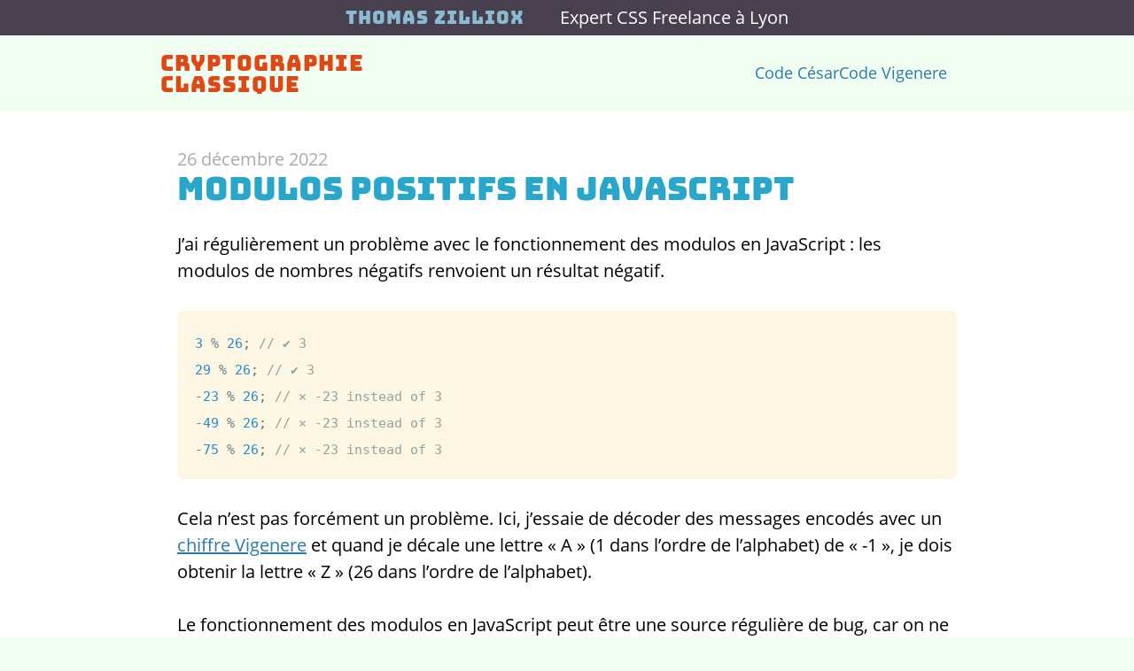

--- FILE ---
content_type: text/html; charset=UTF-8
request_url: https://tzi.fr/js/modulos-positifs/
body_size: 3029
content:
<!DOCTYPE html>
<html lang="fr">

<head>
    <meta charset="utf-8">
    <title>Modulos positifs en JavaScript | Cryptographie Classique | tzi.fr</title>
    <meta name="viewport" content="width=device-width, initial-scale=1.0" />
    <meta name="description" content="Les modulos de nombre négatifs en JavaScript ne fonctionnent pas comme dans les autres langages de programmation, ils renvoient des restes de division négatifs. Cela peut être corrigé avec une astuce."
    />
    <link rel="canonical" href="https://tzi.fr/js/modulos-positifs/" />
    <link rel="icon" href="/favicon-96x96.png" type="image/png" sizes="96x96" />
    <link rel="icon" href="/favicon-32x32.png" type="image/png" sizes="32x32" />
    <link rel="icon" href="/favicon.png" type="image/png" sizes="16x16" />
    <link rel="alternate" type="application/rss+xml" title="RSS" href="/rss.xml" />
    <link rel="stylesheet" href="/_assets/css/app.css" type="text/css" />
    <link rel="stylesheet" href="/_assets/css/print.css" type="text/css" media="print" />
    <link href="/_assets/css/editor.css" rel="stylesheet" />
    <meta property="og:title" content="Modulos positifs en JavaScript" />
    <meta property="og:site_name" content="tzi.fr" />
    <meta property="og:type" content="article" />
    <meta property="og:description" content="Les modulos de nombre négatifs en JavaScript ne fonctionnent pas comme dans les autres langages de programmation, ils renvoient des restes de division négatifs. Cela peut être corrigé avec une astuce."
    />
    <meta property="og:locale" content="fr" />
    <meta property="og:url" content="https://tzi.fr/js/modulos-positifs/" />
    <meta name="twitter:card" content="summary" />
    <meta name="twitter:site" content="@iamtzi" />
    <meta name="twitter:domain" content="tzi.fr" />
    <meta name="twitter:creator" content="@iamtzi" />
    <meta name="twitter:description" content="Les modulos de nombre négatifs en JavaScript ne fonctionnent pas comme dans les autres langages de programmation, ils renvoient des restes de division négatifs. Cela peut être corrigé avec une astuce."
    />
    <meta name="twitter:title" content="Modulos positifs en JavaScript | tzi.fr" />
    <meta name="twitter:url" content="https://tzi.fr/js/modulos-positifs/" /> </head>

<body>
    <a href="/" class="c-pre-header">
        <div class="l-container">
            <div class="c-pre-header__grid">
                <div class="c-pre-header__name"> Thomas Zilliox </div>
                <div class="c-pre-header__description"> Expert CSS Freelance à Lyon </div>
            </div>
        </div>
    </a>
    <div class="c-header">
        <div class="l-container">
            <div class="c-header__top">
                <div class="c-header__logo"> <a href="/" class="c-header__logo-link">
                    Cryptographie<br>
                    Classique
                </a> </div>
                <div class="c-header__menu">
                    <div class="c-menu">
                        <ul class="c-menu__list">
                            <li class="c-menu__item "> <a href="/js/code-cesar/" class="c-menu__link">Code&nbsp;César</a> </li>
                            <li class="c-menu__item "> <a href="/js/code-vigenere/" class="c-menu__link">Code&nbsp;Vigenere</a> </li>
                        </ul>
                    </div>
                </div>
            </div>
        </div>
    </div>
    <div class="page">
        <div class="main-extraBackground"> </div>
        <div class="main">
            <script type="application/ld+json">
                {
                    "@context": "http://schema.org",
                    "@type": "BreadcrumbList",
                    "itemListElement": [{
                        "@type": "ListItem",
                        "position": 1,
                        "item": {
                            "@id": "https://tzi.fr/",
                            "name": "tzi.fr"
                        }
                    }, {
                        "@type": "ListItem",
                        "position": 2,
                        "item": {
                            "@id": "https://tzi.fr/archive",
                            "name": "articles"
                        }
                    }, {
                        "@type": "ListItem",
                        "position": 3,
                        "item": {
                            "@id": "https://tzi.fr/js/modulos-positifs/",
                            "name": "Modulos positifs en JavaScript"
                        }
                    }]
                }
            </script>
            <div itemscope itemtype="http://schema.org/Article">
                <div class="main-section">
                    <div class="l-container">
                        <div class="headings-section">
                            <div class="main-pretitle"> <time itemprop="dateCreated" datetime="2022-12-26T08:00:00.000Z">26 décembre 2022</time> </div>
                            <h1 class="main-title" itemprop="name">Modulos positifs en JavaScript</h1>
                        </div>
                        <div class="main-rich">
                            <p>J&#x2019;ai r&#xE9;guli&#xE8;rement un probl&#xE8;me avec le fonctionnement des modulos en JavaScript&#xA0;: les modulos de nombres n&#xE9;gatifs
                                renvoient un r&#xE9;sultat n&#xE9;gatif.</p>
                            <pre><code class="language-js">3 % 26; // &#x2714; 3
29 % 26; // &#x2714; 3
-23 % 26; // &#x2A2F; -23 instead of 3
-49 % 26; // &#x2A2F; -23 instead of 3
-75 % 26; // &#x2A2F; -23 instead of 3
</code></pre>
                            <p>Cela n&#x2019;est pas forc&#xE9;ment un probl&#xE8;me. Ici, j&#x2019;essaie de d&#xE9;coder des messages encod&#xE9;s avec un <a href="/js/code-vigenere/">chiffre Vigenere</a>                                et quand je d&#xE9;cale une lettre &#xAB;&#xA0;A&#xA0;&#xBB; (1 dans l&#x2019;ordre de l&#x2019;alphabet) de &#xAB;&#xA0;-1&#xA0;&#xBB;,
                                je dois obtenir la lettre &#xAB;&#xA0;Z&#xA0;&#xBB; (26 dans l&#x2019;ordre de l&#x2019;alphabet).</p>
                            <p>Le fonctionnement des modulos en JavaScript peut &#xEA;tre une source r&#xE9;guli&#xE8;re de bug, car on ne pense pas forc&#xE9;ment
                                &#xE0; tester notre code avec des nombres n&#xE9;gatifs. En plus, un&#xB7;e d&#xE9;veloppeur&#xB7;se qui n&#x2019;est pas habitu&#xE9;&#xB7;e
                                &#xE0; JavaScript peut &#xEA;tre surpris&#xB7;e par cette subtilit&#xE9; qui n&#x2019;existe pas dans tous les autres langages de
                                programmation.</p>
                            <p>Voici ma solution&#xA0;:</p>
                            <pre><code class="language-js">/**
 * Returns the remainder of the division
 *
 * @param {number} number
 * @param {number} divisor
 * @return {number} the remainder
 */
function positiveModulo(number, divisor) {
  return ((number % divisor) + divisor) % divisor;
}
</code></pre>
                            <p>L&#x2019;astuce ici est de faire un premier modulo pour s&#x2019;assurer d&#x2019;avoir une valeur entre &#xAB;&#xA0;-divisor&#xA0;&#xBB;
                                et &#xAB;&#xA0;divisor&#xA0;&#xBB;. Puis, on ajouter une fois le divisor pour obtenir une valeur entre &#xAB;&#xA0;0&#xA0;&#xBB;
                                et &#xAB;&#xA0;2*divisor&#xA0;&#xBB;, donc forc&#xE9;ment positive. Enfin, on r&#xE9;alise le modulo voulu.</p>
                            <h2 id="exemples"><a href="#exemples"></a>Exemples</h2>
                            <pre><code class="language-js">positiveModulo(3, 26); // &#x2714; 3
positiveModulo(29, 26); // &#x2714; 3
positiveModulo(-23, 26); // &#x2714; 3
positiveModulo(-49, 26); // &#x2714; 3
positiveModulo(-75, 26); // &#x2714; 3
</code></pre>
                            <h2 id="essayez"><a href="#essayez"></a>Essayez</h2>
                            <script>
                                function positiveModulo(number, divisor) {
                                    return ((number % divisor) + divisor) % divisor;
                                }
                            </script>
                            <pre data-editor="">
<code>
console.log(-23 % 26);
console.log(positiveModulo(-23, 26));
</code>
</pre> </div>
                        <p class="main-author">Amusez-vous bien, <span itemprop="creator">Thomas</span>. </p>
                    </div>
                </div>
                <div class="c-serie-footer">
                    <div class="l-container">
                        <h2 class="c-serie-footer__title" id="dans-ce-dossier"> Série&nbsp;: Cryptographie Classique en JavaScript </h2>
                        <ol class="c-serie-footer__list">
                            <li class="c-serie-footer__item"> <a class="c-serie-footer__link" href="/js/convertir-lettres-en-nombres/">
                Convertir des lettres en nombres
            </a> </li>
                            <li class="c-serie-footer__item c-serie-footer__item--current"> <span>
                Modulos positifs
            </span> </li>
                            <li class="c-serie-footer__item"> <a class="c-serie-footer__link" href="/js/modulos-min-max">
                Modulos avec minimum et maximum
            </a> </li>
                            <li class="c-serie-footer__item"> <a class="c-serie-footer__link" href="/js/convertir-nombres-en-lettres/">
                Convertir des nombres en lettres
            </a> </li>
                            <li class="c-serie-footer__item"> <a class="c-serie-footer__link" href="/js/decaler-lettres/">
                Décaler des lettres dans l’alphabet
            </a> </li>
                            <li class="c-serie-footer__item"> <a class="c-serie-footer__link" href="/js/code-cesar/">
                Code César
            </a> </li>
                            <li class="c-serie-footer__item"> <a class="c-serie-footer__link" href="/js/code-cesar-progressif/">
                Code César Progressif
            </a> </li>
                            <li class="c-serie-footer__item"> <a class="c-serie-footer__link" href="/js/code-vigenere/">
                Code Vigenere
            </a> </li>
                        </ol>
                    </div>
                </div>
            </div>
        </div>
        <div class="aside">
            <div class="container">
                <div class="aside-block aside-author">
                    <p class="aside-title">Thomas ZILLIOX</p> <a href="/" class="aside-photoContainer">
                        <img src="/_assets/img/tzi-large.jpg" class="aside-photo" alt="That's my face!" />
                    </a>
                    <div class="aside-name">
                        <p> Je suis un <a href="/freelance/" hreflang="en">développeur CSS freelance</a> sur Lyon.<br> En tant qu’expert CSS, on dit parfois que je suis
                            «&nbsp;l’homme qui murmure à l'oreille des chevrons&nbsp;». J’interviens auprès de petites <a href="https://dunes-web.fr/" class="u-link-hidden">agences web</a>                            pour gagner en qualité comme auprès de grands projets internationaux pour gagner en maintenabilité. </p>
                        <p> Je suis également le co-créateur de Zupple <a href="https://zupple.fr">Escape Game Lyon</a> qui propose <a href="https://zupple.fr/escape-game-lyon/">une salle d’escape game</a>,
                            des jeux de piste, des team building, de nombreuses énigmes en ligne, et même un podcast. Une aventure extraordinaire, grâce à laquelle
                            il n’y a pas deux jours qui se ressemblent. </p>
                    </div>
                </div>
            </div>
        </div>
        <div class="aside-extraBackground"> </div>
    </div>
    <script src="/_assets/js/prism.js"></script>
    <script src="/_assets/js/follower.js"></script>
    <script src="/_assets/js/ace.js"></script>
    <script src="/_assets/js/editor.js"></script>
</body>

</html>

--- FILE ---
content_type: text/css
request_url: https://tzi.fr/_assets/css/app.css
body_size: 7984
content:
@charset "UTF-8";
/*! normalize.css v2.1.1 | MIT License | git.io/normalize */
/* ==========================================================================
   HTML5 display definitions
   ========================================================================== */
/**
 * Correct `block` display not defined in IE 8/9.
 */
article,
aside,
details,
figcaption,
figure,
footer,
header,
hgroup,
main,
nav,
section,
summary {
  display: block;
}

/**
 * Correct `inline-block` display not defined in IE 8/9.
 */
audio,
canvas,
video {
  display: inline-block;
}

/**
 * Prevent modern browsers from displaying `audio` without controls.
 * Remove excess height in iOS 5 devices.
 */
audio:not([controls]) {
  display: none;
  height: 0;
}

/**
 * Address styling not present in IE 8/9.
 */
[hidden] {
  display: none;
}

/* ==========================================================================
   Base
   ========================================================================== */
/**
 * 1. Prevent system color scheme's background color being used in Firefox, IE,
 *    and Opera.
 * 2. Prevent system color scheme's text color being used in Firefox, IE, and
 *    Opera.
 * 3. Set default font family to sans-serif.
 * 4. Prevent iOS text size adjust after orientation change, without disabling
 *    user zoom.
 */
html {
  background: #fff;
  /* 1 */
  color: #000;
  /* 2 */
  font-family: sans-serif;
  /* 3 */
  -ms-text-size-adjust: 100%;
  /* 4 */
  -webkit-text-size-adjust: 100%;
  /* 4 */
}

/**
 * Remove default margin.
 */
body {
  margin: 0;
}

/* ==========================================================================
   Links
   ========================================================================== */
/**
 * Address `outline` inconsistency between Chrome and other browsers.
 */
a:focus {
  outline: thin dotted;
}

/**
 * Improve readability when focused and also mouse hovered in all browsers.
 */
a:active,
a:hover {
  outline: 0;
}

/* ==========================================================================
   Typography
   ========================================================================== */
/**
 * Address variable `h1` font-size and margin within `section` and `article`
 * contexts in Firefox 4+, Safari 5, and Chrome.
 */
h1 {
  font-size: 2em;
  margin: 0.67em 0;
}

/**
 * Address styling not present in IE 8/9, Safari 5, and Chrome.
 */
abbr[title] {
  border-bottom: 1px dotted;
}

/**
 * Address style set to `bolder` in Firefox 4+, Safari 5, and Chrome.
 */
b,
strong {
  font-weight: bold;
}

/**
 * Address styling not present in Safari 5 and Chrome.
 */
dfn {
  font-style: italic;
}

/**
 * Address differences between Firefox and other browsers.
 */
hr {
  -moz-box-sizing: content-box;
  box-sizing: content-box;
  height: 0;
}

/**
 * Address styling not present in IE 8/9.
 */
mark {
  background: #ff0;
  color: #000;
}

/**
 * Correct font family set oddly in Safari 5 and Chrome.
 */
code,
kbd,
pre,
samp {
  font-family: monospace, serif;
  font-size: 1em;
}

/**
 * Improve readability of pre-formatted text in all browsers.
 */
pre {
  white-space: pre-wrap;
}

/**
 * Set consistent quote types.
 */
q {
  quotes: "“" "”" "‘" "’";
}

/**
 * Address inconsistent and variable font size in all browsers.
 */
small {
  font-size: 80%;
}

/**
 * Prevent `sub` and `sup` affecting `line-height` in all browsers.
 */
sub,
sup {
  font-size: 75%;
  line-height: 0;
  position: relative;
  vertical-align: baseline;
}

sup {
  top: -0.5em;
}

sub {
  bottom: -0.25em;
}

/* ==========================================================================
   Embedded content
   ========================================================================== */
/**
 * Remove border when inside `a` element in IE 8/9.
 */
img {
  border: 0;
}

/**
 * Correct overflow displayed oddly in IE 9.
 */
svg:not(:root) {
  overflow: hidden;
}

/* ==========================================================================
   Figures
   ========================================================================== */
/**
 * Address margin not present in IE 8/9 and Safari 5.
 */
figure {
  margin: 0;
}

/* ==========================================================================
   Forms
   ========================================================================== */
/**
 * Define consistent border, margin, and padding.
 */
fieldset {
  border: 1px solid #c0c0c0;
  margin: 0 2px;
  padding: 0.35em 0.625em 0.75em;
}

/**
 * 1. Correct `color` not being inherited in IE 8/9.
 * 2. Remove padding so people aren't caught out if they zero out fieldsets.
 */
legend {
  border: 0;
  /* 1 */
  padding: 0;
  /* 2 */
}

/**
 * 1. Correct font family not being inherited in all browsers.
 * 2. Correct font size not being inherited in all browsers.
 * 3. Address margins set differently in Firefox 4+, Safari 5, and Chrome.
 */
button,
input,
select,
textarea {
  font-family: inherit;
  /* 1 */
  font-size: 100%;
  /* 2 */
  margin: 0;
  /* 3 */
}

/**
 * Address Firefox 4+ setting `line-height` on `input` using `!important` in
 * the UA stylesheet.
 */
button,
input {
  line-height: normal;
}

/**
 * Address inconsistent `text-transform` inheritance for `button` and `select`.
 * All other form control elements do not inherit `text-transform` values.
 * Correct `button` style inheritance in Chrome, Safari 5+, and IE 8+.
 * Correct `select` style inheritance in Firefox 4+ and Opera.
 */
button,
select {
  text-transform: none;
}

/**
 * 1. Avoid the WebKit bug in Android 4.0.* where (2) destroys native `audio`
 *    and `video` controls.
 * 2. Correct inability to style clickable `input` types in iOS.
 * 3. Improve usability and consistency of cursor style between image-type
 *    `input` and others.
 */
button,
html input[type=button],
input[type=reset],
input[type=submit] {
  -webkit-appearance: button;
  /* 2 */
  cursor: pointer;
  /* 3 */
}

/**
 * Re-set default cursor for disabled elements.
 */
button[disabled],
html input[disabled] {
  cursor: default;
}

/**
 * 1. Address box sizing set to `content-box` in IE 8/9.
 * 2. Remove excess padding in IE 8/9.
 */
input[type=checkbox],
input[type=radio] {
  box-sizing: border-box;
  /* 1 */
  padding: 0;
  /* 2 */
}

/**
 * 1. Address `appearance` set to `searchfield` in Safari 5 and Chrome.
 * 2. Address `box-sizing` set to `border-box` in Safari 5 and Chrome
 *    (include `-moz` to future-proof).
 */
input[type=search] {
  -webkit-appearance: textfield;
  /* 1 */
  -moz-box-sizing: content-box;
  -webkit-box-sizing: content-box;
  /* 2 */
  box-sizing: content-box;
}

/**
 * Remove inner padding and search cancel button in Safari 5 and Chrome
 * on OS X.
 */
input[type=search]::-webkit-search-cancel-button,
input[type=search]::-webkit-search-decoration {
  -webkit-appearance: none;
}

/**
 * Remove inner padding and border in Firefox 4+.
 */
button::-moz-focus-inner,
input::-moz-focus-inner {
  border: 0;
  padding: 0;
}

/**
 * 1. Remove default vertical scrollbar in IE 8/9.
 * 2. Improve readability and alignment in all browsers.
 */
textarea {
  overflow: auto;
  /* 1 */
  vertical-align: top;
  /* 2 */
}

/* ==========================================================================
   Tables
   ========================================================================== */
/**
 * Remove most spacing between table cells.
 */
table {
  border-collapse: collapse;
  border-spacing: 0;
}

@font-face {
  font-family: "Bungee";
  font-style: normal;
  font-weight: 400;
  src: local("Bungee"), local("Bungee-Regular"), url(../font/bungee.woff2) format("woff2");
}
@font-face {
  font-family: "Open Sans";
  font-style: normal;
  font-weight: 400;
  src: local("Open Sans Regular"), local("OpenSans-Regular"), url(../font/opensans.woff2) format("woff2");
}
@font-face {
  font-family: "Open Sans";
  font-style: normal;
  font-weight: 700;
  src: local("Open Sans ExtraBold"), local("OpenSans-ExtraBold"), url(../font/opensans-extrabold.woff2) format("woff2");
}
/* GENERAL */
* {
  box-sizing: border-box;
}

html {
  font-family: "Open Sans", sans-serif;
  font-size: 20px;
  line-height: 1.5;
  background: #f0fff2;
}

h1 {
  font-size: inherit;
  font-weight: inherit;
  margin: 0;
}

h2,
h3 {
  color: #2BA6CB;
  font: inherit;
  margin: 3em 0 1.5em;
  font-weight: bold;
}

h2:first-child {
  margin-top: 0;
}

h2 > a:before,
h3 > a:before {
  content: "#";
  display: inline;
  padding-right: 0.5em;
}

h3 {
  color: black;
  margin: 1em 0 0.5em;
}

h2 + h3 {
  margin-top: 0;
}

ol,
ul {
  list-style-position: outside;
  padding: 0 0 0 1.5em;
  margin: 0 0 1.5em;
}

figure,
p {
  margin: 0 0 1.5em;
}

p > code,
li > code {
  white-space: nowrap;
  padding: 0 7px 4px;
  border-radius: 0.3em;
  font-family: inherit;
  color: #657b83;
  background: #fdf6e3;
}

pre > code {
  font-size: 75%;
}

p + ol,
p + ul,
p + iframe {
  margin-top: -1.5em;
}

blockquote {
  margin: 0 0 1.5em;
  color: #666;
  line-height: 1.2;
  border-left: 2px solid #CCC;
  padding-left: 1.5em;
  font-style: italic;
}

blockquote > p {
  margin-bottom: 0.5em;
}

figcaption,
.o-legend {
  text-align: center;
  color: #483f4f;
  font-style: italic;
  font-size: 16px;
  margin-bottom: 1.5em;
}

.quote-author {
  color: #483f4f;
  font-style: normal;
  display: block;
  margin-top: -1em;
  text-align: right;
}

.quote-author:before {
  content: "– ";
}

.quote-author a {
  color: inherit;
}

pre[class*=language-] {
  margin: -1em 0 0.5em;
}

a {
  color: #2b7aa7;
  transition: 0.3s color;
}

a:hover,
a:focus {
  color: #483f4f;
}

h2 > a,
h3 > a {
  color: inherit;
  text-decoration: none;
}

h2 > a:hover,
h3 > a:hover {
  text-decoration: underline;
}

img {
  max-width: 100%;
  height: auto;
}

hr {
  width: 180px;
  margin: 3em auto;
  border: 1px solid #8abbd2;
  border-bottom: 0;
}

script {
  display: none;
}

/* LAYOUT */
html,
body,
.page {
  height: 100%;
}

.page {
  background: #483f4f;
}

.main {
  background: white;
}

/* MAIN */
.main-section:first-child {
  border-top: 0;
}

.main-section {
  padding: 1.5em 0;
  transition: background 1s;
}

.headings-section {
  padding-bottom: 1.5em;
}

.main-section img {
  display: block;
  margin: 0 auto;
  padding: 2px;
}

.main-section:target {
  background: #eee;
}

.main-title {
  display: block;
  line-height: 1;
  margin: 0;
  font-family: "Bungee", cursive;
  color: #2BA6CB;
  font-size: 30px;
  font-weight: normal;
}

.main-commentLink,
.main-pretitle {
  display: block;
  color: #AAA;
  text-decoration: none;
}

.main-introduction {
  margin-top: 1.5em;
  overflow: hidden;
}

.main-introduction > p {
  margin-bottom: 0;
}

.main-introduction .article-thumb {
  float: right;
  margin-left: 1em;
}

.main-summary {
  margin-top: 1.5em;
  color: #444;
}

.main-summary ol {
  margin: 0;
  content: "> ";
}

.main-stream {
  list-style: square outside;
  padding: 0;
  margin: 0;
}

p + .main-stream {
  margin-top: -1.5em;
}

.main-caption {
  display: block;
  text-align: right;
  color: #AAA;
}

.main-streamDate {
  color: #AAA;
}

.main-author {
  color: #AAA;
  text-align: right;
}

.main-rich img {
  margin-bottom: 20px;
  background: white;
  padding: 10px;
  border: 1px solid #8abbd2;
  box-shadow: 10px 10px 0 0 #8abbd2;
}

.actionZone {
  text-align: center;
}

.button {
  display: inline-block;
  padding: 0.5em 1em;
  margin: 0;
  background: transparent;
  color: #2b7aa7;
  text-decoration: none;
  transition: all 0.5s;
}

.button:hover,
.button:focus,
.button:active {
  background: #5b4b66;
  color: white;
}

/* ASIDE */
.aside {
  background: #483f4f;
  overflow: hidden;
  padding-bottom: 1.5em;
  display: table;
  table-layout: fixed;
  width: 100%;
  color: #FFF;
  font-size: 18px;
}
.aside a {
  color: white;
}

.aside > .container {
  max-width: 600px;
  margin: 0 auto;
}

.aside-photoContainer {
  margin: 0 auto;
  overflow: hidden;
  display: block;
}

.aside-photo {
  max-width: 100%;
}

.aside-name {
  line-height: 1.2;
}

.aside-photoContainer,
.aside-name p {
  margin-bottom: 0.5em;
}

.aside-block {
  padding: 2em 1em 1.5em;
}

.aside-title {
  margin: 0 0 1em;
  padding: 0.25em 1em;
  line-height: 1;
  font-weight: bold;
  text-align: center;
}

.aside-blockTitle {
  margin: 0 0 1em;
  padding: 0.25em 1em;
  line-height: 1;
  background: #196378;
  font-weight: bold;
  text-align: center;
  position: relative;
}

.aside-blockTitle:before,
.aside-blockTitle:after {
  border: 0.7em solid #483f4f;
  height: 0.3em;
  content: "";
  position: absolute;
  top: -0.1em;
}

.aside-blockTitle:before {
  border-right-color: transparent;
  left: -0.5em;
}

.aside-blockTitle:after {
  border-left-color: transparent;
  right: -0.5em;
}

.aside-block.aside-block--social,
.aside-block.aside-block--available {
  padding: 0;
}

.aside-availableLink {
  display: block;
  text-align: center;
  text-decoration: none;
  background: #FB6418;
  color: white;
  padding: 0.5em;
}

.aside-availableLink--not-now {
  background: tomato;
}

.aside-socialList {
  padding: 0 0.5em;
  margin: 0;
  display: table;
  border-spacing: 0.5em;
  table-layout: fixed;
  width: 100%;
  text-align: center;
}

.aside-socialList > li {
  display: table-cell;
}

.aside-linksList {
  list-style-type: none;
  margin: 0;
  margin-bottom: 0.5em;
  padding: 0 1em;
  text-align: center;
}

.aside-linksList > li {
  line-height: 1;
  margin-bottom: 0.5em;
}

.aside-socialItem {
  display: block;
  text-decoration: none;
  padding: 0.25em 0;
  transition: all 0.5s;
  background: #AAA;
  color: #483f4f;
}

.aside-socialItem:hover,
.aside-socialItem:focus,
.aside-socialItem:active {
  color: white;
  background: #2b7aa7;
}

.main-extraBackground,
.aside-extraBackground {
  display: none;
}

/* Add margin around post content */
@media (min-width: 500px) {
  h2 {
    position: relative;
  }

  h2 > a:before {
    position: absolute;
    right: 100%;
  }
}
/* The test is bigger */
@media (min-width: 700px) {
  .main-title {
    font-size: 36px;
  }
}
/* Test bigger, again */
@media (min-width: 1000px) {
  .aside,
.main-section {
    padding: 2em 0;
  }
}
/* LANG */
:lang("fr") > :link[hreflang]:not([hreflang=fr])::after,
:lang("en") > :link[hreflang]:not([hreflang=en])::after {
  content: " (" attr(hreflang) ")";
  font-size: 70%;
  vertical-align: super;
}

/* FONTELLO */
@font-face {
  font-family: "fontello";
  src: url("../font/fontello.eot?15743244");
  src: url("../font/fontello.eot?15743244#iefix") format("embedded-opentype"), url("../font/fontello.woff?15743244") format("woff"), url("../font/fontello.ttf?15743244") format("truetype"), url("../font/fontello.svg?15743244#fontello") format("svg");
  font-weight: normal;
  font-style: normal;
}
.aside-socialItem:before,
[class^=icon-]:before,
[class*=" icon-"]:before {
  font-family: "fontello";
  font-style: normal;
  font-weight: normal;
  speak: none;
  display: inline-block;
  text-decoration: inherit;
  width: 1em;
  margin-right: 0.2em;
  text-align: center;
  font-variant: normal;
  text-transform: none;
  margin-left: 0.2em;
}

.aside-socialItem--mail:before,
.icon-mail:before {
  content: "";
}

.icon-bookmark:before {
  content: "";
}

.aside-socialItem--github:before {
  content: "";
}

.aside-socialItem--twitter:before {
  content: "";
}

.aside-socialItem--linkedin:before {
  content: "";
}

.aside-socialItem--rss:before {
  content: "";
}

.u-emoji {
  font-style: normal;
  font-weight: 400;
  font-family: "apple color emoji", "segoe ui emoji", "noto color emoji", "android emoji", emojisymbols, "emojione mozilla", "twemoji mozilla", "segoe ui symbol", serif;
}

.u-link-hidden {
  color: inherit;
  font: inherit;
  text-decoration: none;
  border-bottom: 1px solid transparent;
}

.u-link-hidden:hover,
.u-link-hidden:focus {
  border-bottom-color: currentColor;
}

.l-container {
  max-width: 960px;
  margin: 0 auto;
  padding: 0 20px;
}
@media (min-width: 500px) {
  .l-container {
    padding: 0 40px;
  }
}

.l-media {
  display: flex;
  flex-wrap: wrap;
  align-items: center;
  gap: 20px;
}

.l-media--align-end {
  align-items: flex-end;
}

.l-media__img {
  flex: none;
}

.l-media__body {
  flex: auto;
}

.c-banderole {
  padding: 10px 0;
  background-color: #DE4815;
  color: white;
  font-size: 14px;
  text-align: center;
  text-decoration: none;
}

.c-banderole p {
  margin: 0;
  padding: 10px 0;
}

.c-banderole a {
  color: inherit;
  font-weight: bold;
}

.c-banderole strong {
  display: block;
  font-size: 16px;
}

.c-details {
  margin: 20px 0;
  border-top: 1px solid #b8b8b8;
  border-bottom: 1px solid #b8b8b8;
}

.c-details[open] .c-details__summary ~ * {
  animation: c-details__open 0.3s ease-in-out;
}

@keyframes c-details__open {
  0% {
    opacity: 0;
  }
  100% {
    opacity: 1;
  }
}
.c-details__summary::-webkit-details-marker {
  display: none;
}

.c-details__summary {
  position: relative;
  width: 100%;
  padding: 20px 0;
  list-style: none;
  outline: 0;
  cursor: pointer;
}

.c-details__summary:hover,
.c-details__summary:focus {
  color: #DE4815;
}

.c-details__summary::after {
  content: "+";
  position: absolute;
  top: 35px;
  right: 0;
  font-size: 35px;
  line-height: 0;
  transform-origin: center;
  transition: transform 200ms linear;
}

.c-details[open] > .c-details__summary::after {
  transform: rotate(45deg);
}

.c-form {
  padding: 1em;
  margin: 0.5em 0 1.5em;
  background: #f1f1f1;
}

.c-form__title {
  margin: 0;
  padding-bottom: 20px;
  color: black;
  font-family: "Bungee", cursive;
}

.c-form__control {
  display: block;
}

.c-form__control {
  margin-top: 20px;
}

.c-form__inline-label {
  display: flex;
  align-items: center;
  gap: 10px;
}

.c-form__label {
  flex: auto;
  display: block;
  padding-bottom: 5px;
  font-style: italic;
  color: #999;
}

.c-form__inline-label > .c-form__label {
  color: inherit;
  padding-bottom: 0;
}

.c-form__input {
  border: 2px solid #b8b8b8;
  accent-color: #DE4815;
}

.c-form__input:not([type=radio], [type=checkbox]) {
  height: 36px;
  width: 100%;
  border-radius: 18px;
  padding: 5px 20px;
  font-size: 16px;
  line-height: 1;
}

.c-form__input[disabled],
.c-form__input[readonly] {
  background: #e6f9eb;
}

.c-form__inline-label .c-form__input {
  width: auto;
  flex: none;
}

.c-form__input:not([disabled]):not([readonly]):hover,
.c-form__input:not([disabled]):not([readonly]):focus {
  border-color: #DE4815;
  outline: none;
}

.c-form__action {
  margin-top: 40px;
  display: flex;
  justify-content: center;
  gap: 20px;
}

.c-form__button {
  height: 36px;
  border-radius: 18px;
  border: 2px solid transparent;
  background: #2b7aa7;
  padding: 5px 20px;
  color: white;
  font-size: 16px;
  line-height: 1;
  transition: background-color 300ms;
}

.c-form__button:hover,
.c-form__button:focus {
  background: #DE4815;
}

@media (min-width: 480px) {
  .c-form__grid-2 {
    display: grid;
    grid-template-columns: repeat(2, minmax(0, 1fr));
  }
}
@keyframes left-eye {
  0%, 80%, 100% {
    transform: translate(0, 0);
  }
  20%, 60% {
    transform: translate(1.25px, 1px);
  }
}
@keyframes right-eye {
  0%, 80%, 100% {
    transform: translate(0, 0) scaleY(1);
  }
  20%, 60% {
    transform: translate(-1.25px, 1px);
  }
  90% {
    transform: translate(0, 0) scaleY(0);
  }
}
@keyframes smile {
  0%, 80%, 100% {
    stroke-dashoffset: 0;
  }
  20%, 60% {
    stroke-dashoffset: -6px;
  }
}
.c-header {
  position: relative;
  background: #f0fff2;
}

@media (min-width: 480px) {
  .c-header--illustration {
    min-height: 75vh;
    background-image: url("/_assets/img/home-header-mobile.jpg");
    background-repeat: no-repeat;
    background-size: auto 100%;
    background-position: right bottom;
  }
}
@media (min-width: 960px) {
  .c-header--illustration {
    background-image: url("/_assets/img/home-header.jpg");
    background-position: calc(100% + 1280px - 100vw) bottom;
  }
}
@media (min-width: 1280px) {
  .c-header--illustration {
    background-position: right bottom;
  }
}

/* Menu Layout */
.c-header__top {
  display: flex;
  justify-content: space-between;
  align-items: center;
  flex-wrap: wrap;
}
@media (min-width: 800px) {
  .c-header__top {
    margin-left: -30px;
  }
}

.c-header__logo {
  display: flex;
  justify-content: center;
  flex: none;
  width: 100%;
  height: 85px;
  margin-bottom: 20px;
}
@media (min-width: 800px) {
  .c-header__logo {
    justify-content: flex-start;
    width: auto;
    margin-left: 1.25%;
    margin-right: 1.25%;
    margin-bottom: 0;
  }
}

.c-header__menu {
  display: flex;
  justify-content: center;
  flex: none;
  width: 100%;
  padding-bottom: 20px;
}
@media (min-width: 800px) {
  .c-header__menu {
    flex: auto;
    width: auto;
    justify-content: flex-end;
    margin-left: 1.25%;
    margin-right: 1.25%;
    margin-bottom: -20px;
  }
}

/* Logo details */
.c-header__logo-link {
  display: inline-flex;
  justify-content: center;
  align-items: center;
  text-align: center;
  height: 100px;
  margin: 0 auto;
  color: #DE4815;
  font-size: 24px;
  font-family: "Bungee", cursive;
  line-height: 1;
  letter-spacing: 1px;
  text-decoration: none;
}
@media (min-width: 480px) {
  .c-header__logo-link {
    height: 85px;
  }
}
@media (min-width: 800px) {
  .c-header__logo-link {
    justify-content: flex-start;
    text-align: left;
    margin-left: 0;
  }
}
.c-header__logo-link > svg {
  height: 100%;
}
.c-header__logo-link:hover .c-header__tzi, .c-header__logo-link:focus .c-header__tzi {
  fill: #2b7aa7;
}
.c-header__logo-link:hover .c-header__left-eye, .c-header__logo-link:hover .c-header__right-eye, .c-header__logo-link:hover .c-header__smile, .c-header__logo-link:focus .c-header__left-eye, .c-header__logo-link:focus .c-header__right-eye, .c-header__logo-link:focus .c-header__smile {
  animation-duration: 2.5s;
  animation-delay: 1s;
  animation-fill-mode: forwards;
}
.c-header__logo-link:hover .c-header__left-eye, .c-header__logo-link:focus .c-header__left-eye {
  animation-name: left-eye;
}
.c-header__logo-link:hover .c-header__right-eye, .c-header__logo-link:focus .c-header__right-eye {
  transform-origin: 50px 43.9px;
  animation-name: right-eye;
}
.c-header__logo-link:hover .c-header__smile, .c-header__logo-link:focus .c-header__smile {
  animation-name: smile;
}

/* Content details */
.c-header__content {
  display: flex;
  justify-content: flex-start;
  flex-wrap: wrap;
}

.c-header__container {
  padding: 10vw 0;
  width: auto;
}
@media (min-width: 480px) {
  .c-header__container {
    width: 75%;
  }
}
@media (min-width: 800px) {
  .c-header__container {
    width: 450px;
    padding: 80px 0;
  }
}

.c-header__title {
  padding: 5vw 0;
  color: #5b4b66;
  font-size: 24px;
  letter-spacing: 2px;
  line-height: 1.2;
  font-weight: 800;
}
@media (min-width: 480px) {
  .c-header__title {
    font-size: 5vw;
  }
}
@media (min-width: 640px) {
  .c-header__title {
    padding: 40px 0;
    letter-spacing: 4px;
  }
}
@media (min-width: 800px) {
  .c-header__title {
    font-size: 40px;
    letter-spacing: 4px;
  }
}

.c-header__title--small {
  padding: 1.2em 0;
  font-size: 18px;
  line-height: 1.2;
  letter-spacing: 0;
}
@media (min-width: 640px) {
  .c-header__title--small {
    font-size: 20px;
  }
}

.c-header__subtitle {
  position: relative;
  padding: 25px 0;
  color: #2b7aa7;
  line-height: 1.5;
}
@media (min-width: 800px) {
  .c-header__subtitle {
    font-size: 20px;
  }
}

.c-header__subtitle::before {
  content: "";
  position: absolute;
  top: 0;
  left: 0;
  width: 70px;
  border-bottom: 4px solid #5b4b66;
}

.c-link-list {
  margin: 0;
  padding: 0;
  list-style-type: none;
}

.c-link-list__link {
  position: relative;
  display: block;
  padding: 10px 0;
  padding-right: 40px;
  color: #4B4B4B;
  text-decoration: none;
  transition: color 300ms, border-color 300ms;
}

.c-link-list__link::before {
  content: "";
  position: absolute;
  left: 0;
  right: 0;
  bottom: 0;
  height: 0;
  border-top: 1px solid #8abbd2;
  transform: scaleX(0.875);
  transform-origin: 0 0;
  transition: border-top-color 300ms, transform 300ms;
}

.c-link-list__link::after {
  content: url('data:image/svg+xml;utf8,<svg viewBox="0 0 24 32" width="24" height="32" preserveAspectRatio="none" xmlns="http://www.w3.org/2000/svg"><path d="M4,4 L20,16 L4,28" fill="none" stroke="%235b4b66" stroke-width="3" stroke-linecap="rounded"></path></svg>');
  position: absolute;
  top: 0;
  right: 0;
  bottom: 0;
  margin: auto;
  width: 24px;
  height: 32px;
  opacity: 0;
  transition: opacity 300ms;
}

.c-link-list__link:hover,
.c-link-list__link:focus {
  color: #5b4b66;
}
.c-link-list__link:hover::before,
.c-link-list__link:focus::before {
  transform: scaleX(1);
  border-top-color: #5b4b66;
}
.c-link-list__link:hover::after,
.c-link-list__link:focus::after {
  opacity: 1;
  transition-delay: 300ms;
}

.c-link-list--dark .c-link-list__link {
  color: #e8e8e8;
}
.c-link-list--dark .c-link-list__link::before {
  border-top-color: #b8b8b8;
}
.c-link-list--dark .c-link-list__link::after {
  content: url('data:image/svg+xml;utf8,<svg viewBox="0 0 24 32" width="24" height="32" preserveAspectRatio="none" xmlns="http://www.w3.org/2000/svg"><path d="M4,4 L20,16 L4,28" fill="none" stroke="%23e8e8e8" stroke-width="3" stroke-linecap="rounded"></path></svg>');
}
.c-link-list--dark .c-link-list__link:hover,
.c-link-list--dark .c-link-list__link:focus {
  color: white;
}
.c-link-list--dark .c-link-list__link:hover::before,
.c-link-list--dark .c-link-list__link:focus::before {
  color: #e8e8e8;
}

.c-menu {
  height: 100%;
  font-size: 18px;
}

.c-menu__button {
  display: none;
}

.c-menu__list {
  display: flex;
  justify-content: flex-end;
  gap: 40px;
  align-items: center;
  flex-wrap: wrap;
  height: 100%;
  padding: 0;
  margin: 0;
  list-style: none;
}

.c-menu__link {
  position: relative;
  padding: 7px 14px;
  margin: -7px -14px;
  color: #2b7aa7;
  text-decoration: none;
}

.c-menu__item--active .c-menu__link {
  color: #5b4b66;
}

.c-menu__list:hover .c-menu__item--active:not(:hover) .c-menu__link {
  color: #2b7aa7;
}

.c-menu__link:hover,
.c-menu__link:focus {
  color: #DE4815;
}

.c-menu__follower {
  position: absolute;
  left: 14px;
  right: 14px;
  bottom: 0;
  transform-origin: 0 0;
  transition: border-color 0.3s, transform 0.3s;
  border-bottom: 4px solid #5b4b66;
}

.c-menu__follower--moving {
  border-color: #DE4815;
}

@keyframes page-spacer-bounce {
  0%, 100% {
    transform: translateY(0);
  }
  10%, 25%, 90% {
    transform: translateY(30px);
  }
  20% {
    transform: translateY(15px);
  }
}
.page-spacer {
  min-height: 60vh;
  margin-bottom: 1.5em;
  text-align: center;
}

.page-spacer::after {
  content: "";
  display: block;
  margin: auto;
  width: 40px;
  height: 40px;
  background: url('data:image/svg+xml;utf8,<svg viewBox="0 0 40 40" height="40" width="40" preserveAspectRatio="none" xmlns="http://www.w3.org/2000/svg"><path d="M4,20 L20,36 L36,20" fill="none" stroke="%23999" stroke-width="3" stroke-linecap="rounded"></path></svg>');
  animation: page-spacer-bounce 4s infinite;
}

.c-pre-header {
  display: block;
  background-color: #483f4f;
  color: white;
  text-align: center;
  text-decoration: none;
}

.c-pre-header:hover,
.c-pre-header:focus {
  background: #5b4b66;
  color: white;
}

.c-pre-header:hover .c-pre-header__name,
.c-pre-header:focus .c-pre-header__name {
  color: white;
}

.c-pre-header__grid {
  display: flex;
  flex-direction: column;
  padding: 6px 0;
}
@media (min-width: 800px) {
  .c-pre-header__grid {
    flex-direction: row;
    justify-content: center;
    padding: 0;
  }
}

.c-pre-header__grid--start {
  justify-content: start;
}

.c-pre-header__name {
  display: flex;
  align-items: center;
  justify-content: center;
  height: 24px;
  line-height: 1;
  letter-spacing: 1px;
  color: #8abbd2;
  font-family: "Bungee", cursive;
}
@media (min-width: 800px) {
  .c-pre-header__name {
    height: 40px;
    margin-right: 40px;
  }
}

.c-pre-header__description {
  display: flex;
  justify-content: center;
  align-items: center;
  height: 24px;
  line-height: 1;
}
@media (min-width: 800px) {
  .c-pre-header__description {
    height: 40px;
  }
}

.c-section {
  padding: 40px 0;
}

.c-section--dark {
  background: #5b4b66;
  color: white;
}

.c-section__title {
  color: #5b4b66;
  font-size: 20px;
  letter-spacing: 2px;
  line-height: 1.2;
  font-weight: 800;
  text-align: center;
  text-transform: uppercase;
}

.c-section--dark .c-section__title {
  color: white;
}

.c-section__illu {
  display: flex;
  flex-wrap: wrap;
  align-items: center;
}

.c-section__illu--reverse {
  flex-direction: row-reverse;
}

.c-section__illu-img {
  flex: none;
  width: 40%;
  padding: 25px;
  min-width: 0;
  margin: auto;
  display: flex;
  justify-content: center;
}

.c-section__illu-img > img {
  height: revert;
  object-fit: contain;
}

.c-section__illu-body {
  flex: auto;
  width: 60%;
  min-width: 100%;
}

@media (min-width: 450px) {
  .c-section__illu-body {
    min-width: 400px;
  }
}
.c-serie-footer {
  padding: 40px 0;
  background: #5b4b66;
  color: white;
}

.c-serie-footer__title {
  border-bottom: 1px solid currentColor;
  font-family: "Bungee", cursive;
  color: #8abbd2;
}

.c-serie-footer__list {
  list-style: none;
  padding: 0;
  margin: 0;
  counter-reset: serie-footer__index;
}

.c-serie-footer__item {
  margin: 5px 0;
  line-height: 1.5;
  counter-increment: serie-footer__index;
}

.c-serie-footer__item--current {
  color: #8abbd2;
}

.c-serie-footer__link,
.c-serie-footer__item > span {
  display: inline-block;
  padding: 5px 0;
}

@media (max-width: 480px) {
  .c-serie-footer__link,
.c-serie-footer__item > span {
    display: block;
  }
}
.c-serie-footer__link::before,
.c-serie-footer__item > span::before {
  display: inline-block;
  content: counter(serie-footer__index) ". ";
}

.c-serie-footer__link {
  border-bottom: 1px solid transparent;
  color: white;
  text-decoration: none;
  transition: border-bottom-color 0.3s;
}

.c-serie-footer__link:hover,
.c-serie-footer__link:focus {
  color: #8abbd2;
  border-bottom-color: currentColor;
}

/* PrismJS 1.14.0
http://prismjs.com/download.html#themes=prism-solarizedlight&languages=markup+css+clike+javascript+bash+markup-templating+git+json+php+sql+jsx+scss+twig */
/*
 Solarized Color Schemes originally by Ethan Schoonover
 http://ethanschoonover.com/solarized

 Ported for PrismJS by Hector Matos
 Website: https://krakendev.io
 Twitter Handle: https://twitter.com/allonsykraken)
*/
/*
SOLARIZED HEX
--------- -------
base03    #002b36
base02    #073642
base01    #586e75
base00    #657b83
base0     #839496
base1     #93a1a1
base2     #eee8d5
base3     #fdf6e3
yellow    #b58900
orange    #cb4b16
red       #dc322f
magenta   #d33682
violet    #6c71c4
blue      #268bd2
cyan      #2aa198
green     #859900
*/
code[class*=language-],
pre[class*=language-] {
  color: #657b83;
  /* base00 */
  font-family: Consolas, Monaco, "Andale Mono", "Ubuntu Mono", monospace;
  text-align: left;
  white-space: pre;
  word-spacing: normal;
  word-break: normal;
  word-wrap: normal;
  line-height: 1.5;
  -moz-tab-size: 4;
  -o-tab-size: 4;
  tab-size: 4;
  -webkit-hyphens: none;
  -moz-hyphens: none;
  -ms-hyphens: none;
  hyphens: none;
}

pre[class*=language-]::-moz-selection, pre[class*=language-] ::-moz-selection,
code[class*=language-]::-moz-selection, code[class*=language-] ::-moz-selection {
  background: #073642;
  /* base02 */
}

pre[class*=language-]::selection, pre[class*=language-] ::selection,
code[class*=language-]::selection, code[class*=language-] ::selection {
  background: #073642;
  /* base02 */
}

/* Code blocks */
pre[class*=language-] {
  padding: 1em;
  margin: 0.5em 0 1.5em;
  overflow: auto;
  border-radius: 0.3em;
}

:not(pre) > code[class*=language-],
pre[class*=language-] {
  background-color: #fdf6e3;
  /* base3 */
}

/* Inline code */
:not(pre) > code[class*=language-] {
  padding: 0.1em;
  border-radius: 0.3em;
}

.token.comment,
.token.prolog,
.token.doctype,
.token.cdata {
  color: #93a1a1;
  /* base1 */
}

.token.punctuation {
  color: #586e75;
  /* base01 */
}

.namespace {
  opacity: 0.7;
}

.token.property,
.token.tag,
.token.boolean,
.token.number,
.token.constant,
.token.symbol,
.token.deleted {
  color: #268bd2;
  /* blue */
}

.token.selector,
.token.attr-name,
.token.string,
.token.char,
.token.builtin,
.token.url,
.token.inserted {
  color: #2aa198;
  /* cyan */
}

.token.entity {
  color: #657b83;
  /* base00 */
  background: #eee8d5;
  /* base2 */
}

.token.atrule,
.token.attr-value,
.token.keyword {
  color: #859900;
  /* green */
}

.token.function {
  color: #b58900;
  /* yellow */
}

.token.regex,
.token.important,
.token.variable {
  color: #cb4b16;
  /* orange */
}

.token.important,
.token.bold {
  font-weight: bold;
}

.token.italic {
  font-style: italic;
}

.token.entity {
  cursor: help;
}


--- FILE ---
content_type: text/css
request_url: https://tzi.fr/_assets/css/editor.css
body_size: 837
content:
.widget-editor {
    display: flex;
    flex-direction: column;
    margin-bottom: 1.5em;
    background: white;
    border: 1px #aaa solid;
    font-size: 20px;
}
.widget-editor:-moz-full-screen {
    font-size: 40px;
}
.widget-editor:-webkit-full-screen {
    font-size: 40px;
}
.widget-editor:fullscreen {
    font-size: 40px;
}

.widget-editor__code {
    height: 200px;
    flex: auto;
    overflow: auto;
    font-size: inherit !important;
}

.widget-console {
    flex: none;
}

.widget-console__button {
    position: relative;
    border: 0;
    background: none;
    font: inherit;
    color: #666;
    line-height: 1;
    padding: 0.5em 1em;
    border-radius: 0.75em;
}
.widget-console__button:hover,
.widget-console__button:active {
    background: #AFE9FA;
}
.widget-console__button[value="fullscreen"]::before,
.widget-console__button[value="fullscreen"]::after {
    content: '';
    display: inline-block;
    width: 0.4em;
    height: 0.4em;
    border: 2px solid #999;
}
.widget-console__button[value="fullscreen"]::before {
    border-width: 0 0 2px 2px;
    margin-right: 0.7em;
    transform-origin: 30% 55%;
}
.widget-console__button[value="fullscreen"]::after {
    position: absolute;
    top: 0.5em;
    left: 1.2em;
    border-width: 2px 2px 0 0;
    transform-origin: 70% 45%;
}
.widget-editor:-moz-full-screen .widget-console__button[value="fullscreen"]::before,
.widget-editor:-moz-full-screen .widget-console__button[value="fullscreen"]::after {
    transform: rotateZ(180deg);
}
.widget-editor:-webkit-full-screen .widget-console__button[value="fullscreen"]::before,
.widget-editor:-webkit-full-screen .widget-console__button[value="fullscreen"]::after {
    transform: rotateZ(180deg);
}
.widget-editor:fullscreen .widget-console__button[value="fullscreen"]::before,
.widget-editor:fullscreen .widget-console__button[value="fullscreen"]::after {
    transform: rotateZ(180deg);
}

.widget-console__button[value="clear"] {
    display: none;
}
.widget-editor:-moz-full-screen .widget-console__button[value="clear"] {
    display: inline-block;
}
.widget-editor:-webkit-full-screen .widget-console__button[value="clear"] {
    display: inline-block;
}
.widget-editor:fullscreen .widget-console__button[value="clear"] {
    display: inline-block;
}
.widget-console__button[value="clear"]::before {
    content: '';
    display: inline-block;
    width: 0.6em;
    height: 0.6em;
    border: 2px solid #999;
    border-radius: 50%;
    margin-right: 0.5em;
}

.widget-console__button[value="execute"]::before {
    content: '';
    display: inline-block;
    width: 0;
    height: 0;
    border: 0 solid transparent;
    border-left-color: #999;
    border-width: 0.4em 0 0.4em 0.6em;
    margin-right: 0.5em;
}
.widget-console__log {
    padding: 0;
    margin: 0;
}
.widget-log {
    border-bottom: 1px #ddd solid;
    list-style-type: none;
    font-family: "Monaco","Menlo","Ubuntu Mono","Consolas","source-code-pro",monospace;
    color: black;
}
.widget-log__time {
    display: inline-block;
    width: 6em;
    padding-left: 1em;
    color: #999;
}
.widget-console__log,
.widget-console__action {
    border-top: 1px #aaa solid;
}
.widget-console__action {
    text-align: right;
    padding: 0.5em 1em 0.5em 53px;
}
.widget-console__status--error,
.widget-log--error {
    color: red;
}

--- FILE ---
content_type: text/css
request_url: https://tzi.fr/_assets/css/print.css
body_size: 510
content:
/* Hide inappropriate content */
.aside,
.main-commentLink,
.main-summary,
.main-section--comment {
    display: none;
}

/* Remove inappropriate style */
.container {
    width: auto;
}
.page,
.main,
.main-section {
    border-width: 0;
}
.main-section {
    padding: 0;
}
.main-section:first-child {
    padding-top: 2em;
}

/* Restyle headers */
body {
    counter-reset: section;
    color: black;
}
.main-title,
h2,
h2 a {
    color: black;
}
h2:before {
    counter-increment: section;
    content: counter(section) ". ";
}

/* Restyle text */
p > code {
    color: #444444;
}
.main-pretitle,
.main-caption,
.main-streamDate,
.main-author {
    color: #666666;
}
blockquote {
    color: black;
}

/* Restyle links */
a[href^="http"]:link,
a[href^="http"]:visited {
    color: #2BA6CB;
    text-decoration: none;
    border-bottom: 1px #2BA6CB solid;
}
a[href^="http"]:link:after,
a[href^="http"]:visited:after {
    color: #666666;
    content: " [" attr(href) "]";
    border-bottom: 1px white solid;
    position: relative;
    z-index: 1;
}

.button {
    display: none;
    color: #2BA6CB;
}
.button[href^="mailto:"] {
    display: block;
}
.button[href^="mailto:"]:after {
    content: ": " attr(data-mail);
}

--- FILE ---
content_type: text/javascript
request_url: https://tzi.fr/_assets/js/ace.js
body_size: 140342
content:
/* ***** BEGIN LICENSE BLOCK *****
 * Distributed under the BSD license:
 *
 * Copyright (c) 2010, Ajax.org B.V.
 * All rights reserved.
 *
 * Redistribution and use in source and binary forms, with or without
 * modification, are permitted provided that the following conditions are met:
 *     * Redistributions of source code must retain the above copyright
 *       notice, this list of conditions and the following disclaimer.
 *     * Redistributions in binary form must reproduce the above copyright
 *       notice, this list of conditions and the following disclaimer in the
 *       documentation and/or other materials provided with the distribution.
 *     * Neither the name of Ajax.org B.V. nor the
 *       names of its contributors may be used to endorse or promote products
 *       derived from this software without specific prior written permission.
 *
 * THIS SOFTWARE IS PROVIDED BY THE COPYRIGHT HOLDERS AND CONTRIBUTORS "AS IS" AND
 * ANY EXPRESS OR IMPLIED WARRANTIES, INCLUDING, BUT NOT LIMITED TO, THE IMPLIED
 * WARRANTIES OF MERCHANTABILITY AND FITNESS FOR A PARTICULAR PURPOSE ARE
 * DISCLAIMED. IN NO EVENT SHALL AJAX.ORG B.V. BE LIABLE FOR ANY
 * DIRECT, INDIRECT, INCIDENTAL, SPECIAL, EXEMPLARY, OR CONSEQUENTIAL DAMAGES
 * (INCLUDING, BUT NOT LIMITED TO, PROCUREMENT OF SUBSTITUTE GOODS OR SERVICES;
 * LOSS OF USE, DATA, OR PROFITS; OR BUSINESS INTERRUPTION) HOWEVER CAUSED AND
 * ON ANY THEORY OF LIABILITY, WHETHER IN CONTRACT, STRICT LIABILITY, OR TORT
 * (INCLUDING NEGLIGENCE OR OTHERWISE) ARISING IN ANY WAY OUT OF THE USE OF THIS
 * SOFTWARE, EVEN IF ADVISED OF THE POSSIBILITY OF SUCH DAMAGE.
 *
 * ***** END LICENSE BLOCK ***** */

/**
 * Define a module along with a payload
 * @param module a name for the payload
 * @param payload a function to call with (require, exports, module) params
 */

(function() {

var ACE_NAMESPACE = "";

var global = (function() { return this; })();
if (!global && typeof window != "undefined") global = window; // strict mode


if (!ACE_NAMESPACE && typeof requirejs !== "undefined")
    return;


var define = function(module, deps, payload) {
    if (typeof module !== "string") {
        if (define.original)
            define.original.apply(this, arguments);
        else {
            console.error("dropping module because define wasn\'t a string.");
            console.trace();
        }
        return;
    }
    if (arguments.length == 2)
        payload = deps;
    if (!define.modules[module]) {
        define.payloads[module] = payload;
        define.modules[module] = null;
    }
};

define.modules = {};
define.payloads = {};

/**
 * Get at functionality define()ed using the function above
 */
var _require = function(parentId, module, callback) {
    if (typeof module === "string") {
        var payload = lookup(parentId, module);
        if (payload != undefined) {
            callback && callback();
            return payload;
        }
    } else if (Object.prototype.toString.call(module) === "[object Array]") {
        var params = [];
        for (var i = 0, l = module.length; i < l; ++i) {
            var dep = lookup(parentId, module[i]);
            if (dep == undefined && require.original)
                return;
            params.push(dep);
        }
        return callback && callback.apply(null, params) || true;
    }
};

var require = function(module, callback) {
    var packagedModule = _require("", module, callback);
    if (packagedModule == undefined && require.original)
        return require.original.apply(this, arguments);
    return packagedModule;
};

var normalizeModule = function(parentId, moduleName) {
    // normalize plugin requires
    if (moduleName.indexOf("!") !== -1) {
        var chunks = moduleName.split("!");
        return normalizeModule(parentId, chunks[0]) + "!" + normalizeModule(parentId, chunks[1]);
    }
    // normalize relative requires
    if (moduleName.charAt(0) == ".") {
        var base = parentId.split("/").slice(0, -1).join("/");
        moduleName = base + "/" + moduleName;

        while(moduleName.indexOf(".") !== -1 && previous != moduleName) {
            var previous = moduleName;
            moduleName = moduleName.replace(/\/\.\//, "/").replace(/[^\/]+\/\.\.\//, "");
        }
    }
    return moduleName;
};

/**
 * Internal function to lookup moduleNames and resolve them by calling the
 * definition function if needed.
 */
var lookup = function(parentId, moduleName) {
    moduleName = normalizeModule(parentId, moduleName);

    var module = define.modules[moduleName];
    if (!module) {
        module = define.payloads[moduleName];
        if (typeof module === 'function') {
            var exports = {};
            var mod = {
                id: moduleName,
                uri: '',
                exports: exports,
                packaged: true
            };

            var req = function(module, callback) {
                return _require(moduleName, module, callback);
            };

            var returnValue = module(req, exports, mod);
            exports = returnValue || mod.exports;
            define.modules[moduleName] = exports;
            delete define.payloads[moduleName];
        }
        module = define.modules[moduleName] = exports || module;
    }
    return module;
};

function exportAce(ns) {
    var root = global;
    if (ns) {
        if (!global[ns])
            global[ns] = {};
        root = global[ns];
    }

    if (!root.define || !root.define.packaged) {
        define.original = root.define;
        root.define = define;
        root.define.packaged = true;
    }

    if (!root.require || !root.require.packaged) {
        require.original = root.require;
        root.require = require;
        root.require.packaged = true;
    }
}

exportAce(ACE_NAMESPACE);

})();

define("ace/lib/regexp",["require","exports","module"], function(require, exports, module) {
"use strict";
    var real = {
            exec: RegExp.prototype.exec,
            test: RegExp.prototype.test,
            match: String.prototype.match,
            replace: String.prototype.replace,
            split: String.prototype.split
        },
        compliantExecNpcg = real.exec.call(/()??/, "")[1] === undefined, // check `exec` handling of nonparticipating capturing groups
        compliantLastIndexIncrement = function () {
            var x = /^/g;
            real.test.call(x, "");
            return !x.lastIndex;
        }();

    if (compliantLastIndexIncrement && compliantExecNpcg)
        return;
    RegExp.prototype.exec = function (str) {
        var match = real.exec.apply(this, arguments),
            name, r2;
        if ( typeof(str) == 'string' && match) {
            if (!compliantExecNpcg && match.length > 1 && indexOf(match, "") > -1) {
                r2 = RegExp(this.source, real.replace.call(getNativeFlags(this), "g", ""));
                real.replace.call(str.slice(match.index), r2, function () {
                    for (var i = 1; i < arguments.length - 2; i++) {
                        if (arguments[i] === undefined)
                            match[i] = undefined;
                    }
                });
            }
            if (this._xregexp && this._xregexp.captureNames) {
                for (var i = 1; i < match.length; i++) {
                    name = this._xregexp.captureNames[i - 1];
                    if (name)
                       match[name] = match[i];
                }
            }
            if (!compliantLastIndexIncrement && this.global && !match[0].length && (this.lastIndex > match.index))
                this.lastIndex--;
        }
        return match;
    };
    if (!compliantLastIndexIncrement) {
        RegExp.prototype.test = function (str) {
            var match = real.exec.call(this, str);
            if (match && this.global && !match[0].length && (this.lastIndex > match.index))
                this.lastIndex--;
            return !!match;
        };
    }
    function getNativeFlags (regex) {
        return (regex.global     ? "g" : "") +
               (regex.ignoreCase ? "i" : "") +
               (regex.multiline  ? "m" : "") +
               (regex.extended   ? "x" : "") + // Proposed for ES4; included in AS3
               (regex.sticky     ? "y" : "");
    }

    function indexOf (array, item, from) {
        if (Array.prototype.indexOf) // Use the native array method if available
            return array.indexOf(item, from);
        for (var i = from || 0; i < array.length; i++) {
            if (array[i] === item)
                return i;
        }
        return -1;
    }

});

define("ace/lib/es5-shim",["require","exports","module"], function(require, exports, module) {

//
//
function Empty() {}

if (!Function.prototype.bind) {
    Function.prototype.bind = function bind(that) { // .length is 1
        var target = this;
        if (typeof target != "function") {
            throw new TypeError("Function.prototype.bind called on incompatible " + target);
        }
        var args = slice.call(arguments, 1); // for normal call
        var bound = function () {

            if (this instanceof bound) {
                var result = target.apply(
                    this,
                    args.concat(slice.call(arguments))
                );
                if (Object(result) === result) {
                    return result;
                }
                return this;

            } else {
                return target.apply(
                    that,
                    args.concat(slice.call(arguments))
                );

            }

        };
        if(target.prototype) {
            Empty.prototype = target.prototype;
            bound.prototype = new Empty();
            Empty.prototype = null;
        }
        //
        return bound;
    };
}
var call = Function.prototype.call;
var prototypeOfArray = Array.prototype;
var prototypeOfObject = Object.prototype;
var slice = prototypeOfArray.slice;
var _toString = call.bind(prototypeOfObject.toString);
var owns = call.bind(prototypeOfObject.hasOwnProperty);
var defineGetter;
var defineSetter;
var lookupGetter;
var lookupSetter;
var supportsAccessors;
if ((supportsAccessors = owns(prototypeOfObject, "__defineGetter__"))) {
    defineGetter = call.bind(prototypeOfObject.__defineGetter__);
    defineSetter = call.bind(prototypeOfObject.__defineSetter__);
    lookupGetter = call.bind(prototypeOfObject.__lookupGetter__);
    lookupSetter = call.bind(prototypeOfObject.__lookupSetter__);
}

//
//
if ([1,2].splice(0).length != 2) {
    if(function() { // test IE < 9 to splice bug - see issue #138
        function makeArray(l) {
            var a = new Array(l+2);
            a[0] = a[1] = 0;
            return a;
        }
        var array = [], lengthBefore;
        
        array.splice.apply(array, makeArray(20));
        array.splice.apply(array, makeArray(26));

        lengthBefore = array.length; //46
        array.splice(5, 0, "XXX"); // add one element

        lengthBefore + 1 == array.length

        if (lengthBefore + 1 == array.length) {
            return true;// has right splice implementation without bugs
        }
    }()) {//IE 6/7
        var array_splice = Array.prototype.splice;
        Array.prototype.splice = function(start, deleteCount) {
            if (!arguments.length) {
                return [];
            } else {
                return array_splice.apply(this, [
                    start === void 0 ? 0 : start,
                    deleteCount === void 0 ? (this.length - start) : deleteCount
                ].concat(slice.call(arguments, 2)))
            }
        };
    } else {//IE8
        Array.prototype.splice = function(pos, removeCount){
            var length = this.length;
            if (pos > 0) {
                if (pos > length)
                    pos = length;
            } else if (pos == void 0) {
                pos = 0;
            } else if (pos < 0) {
                pos = Math.max(length + pos, 0);
            }

            if (!(pos+removeCount < length))
                removeCount = length - pos;

            var removed = this.slice(pos, pos+removeCount);
            var insert = slice.call(arguments, 2);
            var add = insert.length;            
            if (pos === length) {
                if (add) {
                    this.push.apply(this, insert);
                }
            } else {
                var remove = Math.min(removeCount, length - pos);
                var tailOldPos = pos + remove;
                var tailNewPos = tailOldPos + add - remove;
                var tailCount = length - tailOldPos;
                var lengthAfterRemove = length - remove;

                if (tailNewPos < tailOldPos) { // case A
                    for (var i = 0; i < tailCount; ++i) {
                        this[tailNewPos+i] = this[tailOldPos+i];
                    }
                } else if (tailNewPos > tailOldPos) { // case B
                    for (i = tailCount; i--; ) {
                        this[tailNewPos+i] = this[tailOldPos+i];
                    }
                } // else, add == remove (nothing to do)

                if (add && pos === lengthAfterRemove) {
                    this.length = lengthAfterRemove; // truncate array
                    this.push.apply(this, insert);
                } else {
                    this.length = lengthAfterRemove + add; // reserves space
                    for (i = 0; i < add; ++i) {
                        this[pos+i] = insert[i];
                    }
                }
            }
            return removed;
        };
    }
}
if (!Array.isArray) {
    Array.isArray = function isArray(obj) {
        return _toString(obj) == "[object Array]";
    };
}
var boxedString = Object("a"),
    splitString = boxedString[0] != "a" || !(0 in boxedString);

if (!Array.prototype.forEach) {
    Array.prototype.forEach = function forEach(fun /*, thisp*/) {
        var object = toObject(this),
            self = splitString && _toString(this) == "[object String]" ?
                this.split("") :
                object,
            thisp = arguments[1],
            i = -1,
            length = self.length >>> 0;
        if (_toString(fun) != "[object Function]") {
            throw new TypeError(); // TODO message
        }

        while (++i < length) {
            if (i in self) {
                fun.call(thisp, self[i], i, object);
            }
        }
    };
}
if (!Array.prototype.map) {
    Array.prototype.map = function map(fun /*, thisp*/) {
        var object = toObject(this),
            self = splitString && _toString(this) == "[object String]" ?
                this.split("") :
                object,
            length = self.length >>> 0,
            result = Array(length),
            thisp = arguments[1];
        if (_toString(fun) != "[object Function]") {
            throw new TypeError(fun + " is not a function");
        }

        for (var i = 0; i < length; i++) {
            if (i in self)
                result[i] = fun.call(thisp, self[i], i, object);
        }
        return result;
    };
}
if (!Array.prototype.filter) {
    Array.prototype.filter = function filter(fun /*, thisp */) {
        var object = toObject(this),
            self = splitString && _toString(this) == "[object String]" ?
                this.split("") :
                    object,
            length = self.length >>> 0,
            result = [],
            value,
            thisp = arguments[1];
        if (_toString(fun) != "[object Function]") {
            throw new TypeError(fun + " is not a function");
        }

        for (var i = 0; i < length; i++) {
            if (i in self) {
                value = self[i];
                if (fun.call(thisp, value, i, object)) {
                    result.push(value);
                }
            }
        }
        return result;
    };
}
if (!Array.prototype.every) {
    Array.prototype.every = function every(fun /*, thisp */) {
        var object = toObject(this),
            self = splitString && _toString(this) == "[object String]" ?
                this.split("") :
                object,
            length = self.length >>> 0,
            thisp = arguments[1];
        if (_toString(fun) != "[object Function]") {
            throw new TypeError(fun + " is not a function");
        }

        for (var i = 0; i < length; i++) {
            if (i in self && !fun.call(thisp, self[i], i, object)) {
                return false;
            }
        }
        return true;
    };
}
if (!Array.prototype.some) {
    Array.prototype.some = function some(fun /*, thisp */) {
        var object = toObject(this),
            self = splitString && _toString(this) == "[object String]" ?
                this.split("") :
                object,
            length = self.length >>> 0,
            thisp = arguments[1];
        if (_toString(fun) != "[object Function]") {
            throw new TypeError(fun + " is not a function");
        }

        for (var i = 0; i < length; i++) {
            if (i in self && fun.call(thisp, self[i], i, object)) {
                return true;
            }
        }
        return false;
    };
}
if (!Array.prototype.reduce) {
    Array.prototype.reduce = function reduce(fun /*, initial*/) {
        var object = toObject(this),
            self = splitString && _toString(this) == "[object String]" ?
                this.split("") :
                object,
            length = self.length >>> 0;
        if (_toString(fun) != "[object Function]") {
            throw new TypeError(fun + " is not a function");
        }
        if (!length && arguments.length == 1) {
            throw new TypeError("reduce of empty array with no initial value");
        }

        var i = 0;
        var result;
        if (arguments.length >= 2) {
            result = arguments[1];
        } else {
            do {
                if (i in self) {
                    result = self[i++];
                    break;
                }
                if (++i >= length) {
                    throw new TypeError("reduce of empty array with no initial value");
                }
            } while (true);
        }

        for (; i < length; i++) {
            if (i in self) {
                result = fun.call(void 0, result, self[i], i, object);
            }
        }

        return result;
    };
}
if (!Array.prototype.reduceRight) {
    Array.prototype.reduceRight = function reduceRight(fun /*, initial*/) {
        var object = toObject(this),
            self = splitString && _toString(this) == "[object String]" ?
                this.split("") :
                object,
            length = self.length >>> 0;
        if (_toString(fun) != "[object Function]") {
            throw new TypeError(fun + " is not a function");
        }
        if (!length && arguments.length == 1) {
            throw new TypeError("reduceRight of empty array with no initial value");
        }

        var result, i = length - 1;
        if (arguments.length >= 2) {
            result = arguments[1];
        } else {
            do {
                if (i in self) {
                    result = self[i--];
                    break;
                }
                if (--i < 0) {
                    throw new TypeError("reduceRight of empty array with no initial value");
                }
            } while (true);
        }

        do {
            if (i in this) {
                result = fun.call(void 0, result, self[i], i, object);
            }
        } while (i--);

        return result;
    };
}
if (!Array.prototype.indexOf || ([0, 1].indexOf(1, 2) != -1)) {
    Array.prototype.indexOf = function indexOf(sought /*, fromIndex */ ) {
        var self = splitString && _toString(this) == "[object String]" ?
                this.split("") :
                toObject(this),
            length = self.length >>> 0;

        if (!length) {
            return -1;
        }

        var i = 0;
        if (arguments.length > 1) {
            i = toInteger(arguments[1]);
        }
        i = i >= 0 ? i : Math.max(0, length + i);
        for (; i < length; i++) {
            if (i in self && self[i] === sought) {
                return i;
            }
        }
        return -1;
    };
}
if (!Array.prototype.lastIndexOf || ([0, 1].lastIndexOf(0, -3) != -1)) {
    Array.prototype.lastIndexOf = function lastIndexOf(sought /*, fromIndex */) {
        var self = splitString && _toString(this) == "[object String]" ?
                this.split("") :
                toObject(this),
            length = self.length >>> 0;

        if (!length) {
            return -1;
        }
        var i = length - 1;
        if (arguments.length > 1) {
            i = Math.min(i, toInteger(arguments[1]));
        }
        i = i >= 0 ? i : length - Math.abs(i);
        for (; i >= 0; i--) {
            if (i in self && sought === self[i]) {
                return i;
            }
        }
        return -1;
    };
}

//
//
if (!Object.getPrototypeOf) {
    Object.getPrototypeOf = function getPrototypeOf(object) {
        return object.__proto__ || (
            object.constructor ?
            object.constructor.prototype :
            prototypeOfObject
        );
    };
}
if (!Object.getOwnPropertyDescriptor) {
    var ERR_NON_OBJECT = "Object.getOwnPropertyDescriptor called on a " +
                         "non-object: ";
    Object.getOwnPropertyDescriptor = function getOwnPropertyDescriptor(object, property) {
        if ((typeof object != "object" && typeof object != "function") || object === null)
            throw new TypeError(ERR_NON_OBJECT + object);
        if (!owns(object, property))
            return;

        var descriptor, getter, setter;
        descriptor =  { enumerable: true, configurable: true };
        if (supportsAccessors) {
            var prototype = object.__proto__;
            object.__proto__ = prototypeOfObject;

            var getter = lookupGetter(object, property);
            var setter = lookupSetter(object, property);
            object.__proto__ = prototype;

            if (getter || setter) {
                if (getter) descriptor.get = getter;
                if (setter) descriptor.set = setter;
                return descriptor;
            }
        }
        descriptor.value = object[property];
        return descriptor;
    };
}
if (!Object.getOwnPropertyNames) {
    Object.getOwnPropertyNames = function getOwnPropertyNames(object) {
        return Object.keys(object);
    };
}
if (!Object.create) {
    var createEmpty;
    if (Object.prototype.__proto__ === null) {
        createEmpty = function () {
            return { "__proto__": null };
        };
    } else {
        createEmpty = function () {
            var empty = {};
            for (var i in empty)
                empty[i] = null;
            empty.constructor =
            empty.hasOwnProperty =
            empty.propertyIsEnumerable =
            empty.isPrototypeOf =
            empty.toLocaleString =
            empty.toString =
            empty.valueOf =
            empty.__proto__ = null;
            return empty;
        }
    }

    Object.create = function create(prototype, properties) {
        var object;
        if (prototype === null) {
            object = createEmpty();
        } else {
            if (typeof prototype != "object")
                throw new TypeError("typeof prototype["+(typeof prototype)+"] != 'object'");
            var Type = function () {};
            Type.prototype = prototype;
            object = new Type();
            object.__proto__ = prototype;
        }
        if (properties !== void 0)
            Object.defineProperties(object, properties);
        return object;
    };
}
function doesDefinePropertyWork(object) {
    try {
        Object.defineProperty(object, "sentinel", {});
        return "sentinel" in object;
    } catch (exception) {
    }
}
if (Object.defineProperty) {
    var definePropertyWorksOnObject = doesDefinePropertyWork({});
    var definePropertyWorksOnDom = typeof document == "undefined" ||
        doesDefinePropertyWork(document.createElement("div"));
    if (!definePropertyWorksOnObject || !definePropertyWorksOnDom) {
        var definePropertyFallback = Object.defineProperty;
    }
}

if (!Object.defineProperty || definePropertyFallback) {
    var ERR_NON_OBJECT_DESCRIPTOR = "Property description must be an object: ";
    var ERR_NON_OBJECT_TARGET = "Object.defineProperty called on non-object: "
    var ERR_ACCESSORS_NOT_SUPPORTED = "getters & setters can not be defined " +
                                      "on this javascript engine";

    Object.defineProperty = function defineProperty(object, property, descriptor) {
        if ((typeof object != "object" && typeof object != "function") || object === null)
            throw new TypeError(ERR_NON_OBJECT_TARGET + object);
        if ((typeof descriptor != "object" && typeof descriptor != "function") || descriptor === null)
            throw new TypeError(ERR_NON_OBJECT_DESCRIPTOR + descriptor);
        if (definePropertyFallback) {
            try {
                return definePropertyFallback.call(Object, object, property, descriptor);
            } catch (exception) {
            }
        }
        if (owns(descriptor, "value")) {

            if (supportsAccessors && (lookupGetter(object, property) ||
                                      lookupSetter(object, property)))
            {
                var prototype = object.__proto__;
                object.__proto__ = prototypeOfObject;
                delete object[property];
                object[property] = descriptor.value;
                object.__proto__ = prototype;
            } else {
                object[property] = descriptor.value;
            }
        } else {
            if (!supportsAccessors)
                throw new TypeError(ERR_ACCESSORS_NOT_SUPPORTED);
            if (owns(descriptor, "get"))
                defineGetter(object, property, descriptor.get);
            if (owns(descriptor, "set"))
                defineSetter(object, property, descriptor.set);
        }

        return object;
    };
}
if (!Object.defineProperties) {
    Object.defineProperties = function defineProperties(object, properties) {
        for (var property in properties) {
            if (owns(properties, property))
                Object.defineProperty(object, property, properties[property]);
        }
        return object;
    };
}
if (!Object.seal) {
    Object.seal = function seal(object) {
        return object;
    };
}
if (!Object.freeze) {
    Object.freeze = function freeze(object) {
        return object;
    };
}
try {
    Object.freeze(function () {});
} catch (exception) {
    Object.freeze = (function freeze(freezeObject) {
        return function freeze(object) {
            if (typeof object == "function") {
                return object;
            } else {
                return freezeObject(object);
            }
        };
    })(Object.freeze);
}
if (!Object.preventExtensions) {
    Object.preventExtensions = function preventExtensions(object) {
        return object;
    };
}
if (!Object.isSealed) {
    Object.isSealed = function isSealed(object) {
        return false;
    };
}
if (!Object.isFrozen) {
    Object.isFrozen = function isFrozen(object) {
        return false;
    };
}
if (!Object.isExtensible) {
    Object.isExtensible = function isExtensible(object) {
        if (Object(object) === object) {
            throw new TypeError(); // TODO message
        }
        var name = '';
        while (owns(object, name)) {
            name += '?';
        }
        object[name] = true;
        var returnValue = owns(object, name);
        delete object[name];
        return returnValue;
    };
}
if (!Object.keys) {
    var hasDontEnumBug = true,
        dontEnums = [
            "toString",
            "toLocaleString",
            "valueOf",
            "hasOwnProperty",
            "isPrototypeOf",
            "propertyIsEnumerable",
            "constructor"
        ],
        dontEnumsLength = dontEnums.length;

    for (var key in {"toString": null}) {
        hasDontEnumBug = false;
    }

    Object.keys = function keys(object) {

        if (
            (typeof object != "object" && typeof object != "function") ||
            object === null
        ) {
            throw new TypeError("Object.keys called on a non-object");
        }

        var keys = [];
        for (var name in object) {
            if (owns(object, name)) {
                keys.push(name);
            }
        }

        if (hasDontEnumBug) {
            for (var i = 0, ii = dontEnumsLength; i < ii; i++) {
                var dontEnum = dontEnums[i];
                if (owns(object, dontEnum)) {
                    keys.push(dontEnum);
                }
            }
        }
        return keys;
    };

}

//
//
if (!Date.now) {
    Date.now = function now() {
        return new Date().getTime();
    };
}


//
//
var ws = "\x09\x0A\x0B\x0C\x0D\x20\xA0\u1680\u180E\u2000\u2001\u2002\u2003" +
    "\u2004\u2005\u2006\u2007\u2008\u2009\u200A\u202F\u205F\u3000\u2028" +
    "\u2029\uFEFF";
if (!String.prototype.trim || ws.trim()) {
    ws = "[" + ws + "]";
    var trimBeginRegexp = new RegExp("^" + ws + ws + "*"),
        trimEndRegexp = new RegExp(ws + ws + "*$");
    String.prototype.trim = function trim() {
        return String(this).replace(trimBeginRegexp, "").replace(trimEndRegexp, "");
    };
}

//
//
function toInteger(n) {
    n = +n;
    if (n !== n) { // isNaN
        n = 0;
    } else if (n !== 0 && n !== (1/0) && n !== -(1/0)) {
        n = (n > 0 || -1) * Math.floor(Math.abs(n));
    }
    return n;
}

function isPrimitive(input) {
    var type = typeof input;
    return (
        input === null ||
        type === "undefined" ||
        type === "boolean" ||
        type === "number" ||
        type === "string"
    );
}

function toPrimitive(input) {
    var val, valueOf, toString;
    if (isPrimitive(input)) {
        return input;
    }
    valueOf = input.valueOf;
    if (typeof valueOf === "function") {
        val = valueOf.call(input);
        if (isPrimitive(val)) {
            return val;
        }
    }
    toString = input.toString;
    if (typeof toString === "function") {
        val = toString.call(input);
        if (isPrimitive(val)) {
            return val;
        }
    }
    throw new TypeError();
}
var toObject = function (o) {
    if (o == null) { // this matches both null and undefined
        throw new TypeError("can't convert "+o+" to object");
    }
    return Object(o);
};

});

define("ace/lib/fixoldbrowsers",["require","exports","module","ace/lib/regexp","ace/lib/es5-shim"], function(require, exports, module) {
"use strict";

require("./regexp");
require("./es5-shim");
if (typeof Element != "undefined" && !Element.prototype.remove) {
    Object.defineProperty(Element.prototype, "remove", {
        enumerable: false,
        writable: true,
        configurable: true,
        value: function() { this.parentNode && this.parentNode.removeChild(this); }
    });
}


});

define("ace/lib/useragent",["require","exports","module"], function(require, exports, module) {
"use strict";
exports.OS = {
    LINUX: "LINUX",
    MAC: "MAC",
    WINDOWS: "WINDOWS"
};
exports.getOS = function() {
    if (exports.isMac) {
        return exports.OS.MAC;
    } else if (exports.isLinux) {
        return exports.OS.LINUX;
    } else {
        return exports.OS.WINDOWS;
    }
};
if (typeof navigator != "object")
    return;

var os = (navigator.platform.match(/mac|win|linux/i) || ["other"])[0].toLowerCase();
var ua = navigator.userAgent;
exports.isWin = (os == "win");
exports.isMac = (os == "mac");
exports.isLinux = (os == "linux");
exports.isIE = 
    (navigator.appName == "Microsoft Internet Explorer" || navigator.appName.indexOf("MSAppHost") >= 0)
    ? parseFloat((ua.match(/(?:MSIE |Trident\/[0-9]+[\.0-9]+;.*rv:)([0-9]+[\.0-9]+)/)||[])[1])
    : parseFloat((ua.match(/(?:Trident\/[0-9]+[\.0-9]+;.*rv:)([0-9]+[\.0-9]+)/)||[])[1]); // for ie
    
exports.isOldIE = exports.isIE && exports.isIE < 9;
exports.isGecko = exports.isMozilla = ua.match(/ Gecko\/\d+/);
exports.isOpera = window.opera && Object.prototype.toString.call(window.opera) == "[object Opera]";
exports.isWebKit = parseFloat(ua.split("WebKit/")[1]) || undefined;

exports.isChrome = parseFloat(ua.split(" Chrome/")[1]) || undefined;

exports.isEdge = parseFloat(ua.split(" Edge/")[1]) || undefined;

exports.isAIR = ua.indexOf("AdobeAIR") >= 0;

exports.isIPad = ua.indexOf("iPad") >= 0;

exports.isAndroid = ua.indexOf("Android") >= 0;

exports.isChromeOS = ua.indexOf(" CrOS ") >= 0;

exports.isIOS = /iPad|iPhone|iPod/.test(ua) && !window.MSStream;

if (exports.isIOS) exports.isMac = true;

exports.isMobile = exports.isIPad || exports.isAndroid;

});

define("ace/lib/dom",["require","exports","module","ace/lib/useragent"], function(require, exports, module) {
"use strict";

var useragent = require("./useragent"); 
var XHTML_NS = "http://www.w3.org/1999/xhtml";

exports.buildDom = function buildDom(arr, parent, refs) {
    if (typeof arr == "string" && arr) {
        var txt = document.createTextNode(arr);
        if (parent)
            parent.appendChild(txt);
        return txt;
    }
    
    if (!Array.isArray(arr))
        return arr;
    if (typeof arr[0] != "string" || !arr[0]) {
        var els = [];
        for (var i = 0; i < arr.length; i++) {
            var ch = buildDom(arr[i], parent, refs);
            ch && els.push(ch);
        }
        return els;
    }
    
    var el = document.createElement(arr[0]);
    var options = arr[1];
    var childIndex = 1;
    if (options && typeof options == "object" && !Array.isArray(options))
        childIndex = 2;
    for (var i = childIndex; i < arr.length; i++)
        buildDom(arr[i], el, refs);
    if (childIndex == 2) {
        Object.keys(options).forEach(function(n) {
            var val = options[n];
            if (n === "class") {
                el.className = Array.isArray(val) ? val.join(" ") : val;
            } else if (typeof val == "function" || n == "value") {
                el[n] = val;
            } else if (n === "ref") {
                if (refs) refs[val] = el;
            } else if (val != null) {
                el.setAttribute(n, val);
            }
        });
    }
    if (parent)
        parent.appendChild(el);
    return el;
};

exports.getDocumentHead = function(doc) {
    if (!doc)
        doc = document;
    return doc.head || doc.getElementsByTagName("head")[0] || doc.documentElement;
};

exports.createElement = function(tag, ns) {
    return document.createElementNS ?
           document.createElementNS(ns || XHTML_NS, tag) :
           document.createElement(tag);
};

exports.removeChildren = function(element) {
    element.innerHTML = "";
};

exports.createTextNode = function(textContent, element) {
    var doc = element ? element.ownerDocument : document;
    return doc.createTextNode(textContent);
};

exports.createFragment = function(element) {
    var doc = element ? element.ownerDocument : document;
    return doc.createDocumentFragment();
};

exports.hasCssClass = function(el, name) {
    var classes = (el.className + "").split(/\s+/g);
    return classes.indexOf(name) !== -1;
};
exports.addCssClass = function(el, name) {
    if (!exports.hasCssClass(el, name)) {
        el.className += " " + name;
    }
};
exports.removeCssClass = function(el, name) {
    var classes = el.className.split(/\s+/g);
    while (true) {
        var index = classes.indexOf(name);
        if (index == -1) {
            break;
        }
        classes.splice(index, 1);
    }
    el.className = classes.join(" ");
};

exports.toggleCssClass = function(el, name) {
    var classes = el.className.split(/\s+/g), add = true;
    while (true) {
        var index = classes.indexOf(name);
        if (index == -1) {
            break;
        }
        add = false;
        classes.splice(index, 1);
    }
    if (add)
        classes.push(name);

    el.className = classes.join(" ");
    return add;
};
exports.setCssClass = function(node, className, include) {
    if (include) {
        exports.addCssClass(node, className);
    } else {
        exports.removeCssClass(node, className);
    }
};

exports.hasCssString = function(id, doc) {
    var index = 0, sheets;
    doc = doc || document;
    if ((sheets = doc.querySelectorAll("style"))) {
        while (index < sheets.length)
            if (sheets[index++].id === id)
                return true;
    }
};

exports.importCssString = function importCssString(cssText, id, container) {
    var root = container && container.getRootNode
        ? container.getRootNode()
        : document;
    
    var doc = root.ownerDocument || root;
    if (id && exports.hasCssString(id, root))
        return null;
    
    if (id)
        cssText += "\n/*# sourceURL=ace/css/" + id + " */";
    
    var style = exports.createElement("style");
    style.appendChild(doc.createTextNode(cssText));
    if (id)
        style.id = id;

    if (root == doc)
        root = exports.getDocumentHead(doc);
    root.insertBefore(style, root.firstChild);
};

exports.importCssStylsheet = function(uri, doc) {
    exports.buildDom(["link", {rel: "stylesheet", href: uri}], exports.getDocumentHead(doc));
};
exports.scrollbarWidth = function(document) {
    var inner = exports.createElement("ace_inner");
    inner.style.width = "100%";
    inner.style.minWidth = "0px";
    inner.style.height = "200px";
    inner.style.display = "block";

    var outer = exports.createElement("ace_outer");
    var style = outer.style;

    style.position = "absolute";
    style.left = "-10000px";
    style.overflow = "hidden";
    style.width = "200px";
    style.minWidth = "0px";
    style.height = "150px";
    style.display = "block";

    outer.appendChild(inner);

    var body = document.documentElement;
    body.appendChild(outer);

    var noScrollbar = inner.offsetWidth;

    style.overflow = "scroll";
    var withScrollbar = inner.offsetWidth;

    if (noScrollbar == withScrollbar) {
        withScrollbar = outer.clientWidth;
    }

    body.removeChild(outer);

    return noScrollbar-withScrollbar;
};

if (typeof document == "undefined") {
    exports.importCssString = function() {};
}

exports.computedStyle = function(element, style) {
    return window.getComputedStyle(element, "") || {};
};

exports.setStyle = function(styles, property, value) {
    if (styles[property] !== value) {
        styles[property] = value;
    }
};

exports.HAS_CSS_ANIMATION = false;
exports.HAS_CSS_TRANSFORMS = false;
exports.HI_DPI = useragent.isWin
    ? typeof window !== "undefined" && window.devicePixelRatio >= 1.5
    : true;

if (typeof document !== "undefined") {
    var div = document.createElement("div");
    if (exports.HI_DPI && div.style.transform  !== undefined)
        exports.HAS_CSS_TRANSFORMS = true;
    if (!useragent.isEdge && typeof div.style.animationName !== "undefined")
        exports.HAS_CSS_ANIMATION = true;
    div = null;
}

if (exports.HAS_CSS_TRANSFORMS) {
    exports.translate = function(element, tx, ty) {
        element.style.transform = "translate(" + Math.round(tx) + "px, " + Math.round(ty) +"px)";
    };
} else {
    exports.translate = function(element, tx, ty) {
        element.style.top = Math.round(ty) + "px";
        element.style.left = Math.round(tx) + "px";
    };
}

});

define("ace/lib/oop",["require","exports","module"], function(require, exports, module) {
"use strict";

exports.inherits = function(ctor, superCtor) {
    ctor.super_ = superCtor;
    ctor.prototype = Object.create(superCtor.prototype, {
        constructor: {
            value: ctor,
            enumerable: false,
            writable: true,
            configurable: true
        }
    });
};

exports.mixin = function(obj, mixin) {
    for (var key in mixin) {
        obj[key] = mixin[key];
    }
    return obj;
};

exports.implement = function(proto, mixin) {
    exports.mixin(proto, mixin);
};

});

define("ace/lib/keys",["require","exports","module","ace/lib/fixoldbrowsers","ace/lib/oop"], function(require, exports, module) {
"use strict";

require("./fixoldbrowsers");

var oop = require("./oop");
var Keys = (function() {
    var ret = {
        MODIFIER_KEYS: {
            16: 'Shift', 17: 'Ctrl', 18: 'Alt', 224: 'Meta'
        },

        KEY_MODS: {
            "ctrl": 1, "alt": 2, "option" : 2, "shift": 4,
            "super": 8, "meta": 8, "command": 8, "cmd": 8
        },

        FUNCTION_KEYS : {
            8  : "Backspace",
            9  : "Tab",
            13 : "Return",
            19 : "Pause",
            27 : "Esc",
            32 : "Space",
            33 : "PageUp",
            34 : "PageDown",
            35 : "End",
            36 : "Home",
            37 : "Left",
            38 : "Up",
            39 : "Right",
            40 : "Down",
            44 : "Print",
            45 : "Insert",
            46 : "Delete",
            96 : "Numpad0",
            97 : "Numpad1",
            98 : "Numpad2",
            99 : "Numpad3",
            100: "Numpad4",
            101: "Numpad5",
            102: "Numpad6",
            103: "Numpad7",
            104: "Numpad8",
            105: "Numpad9",
            '-13': "NumpadEnter",
            112: "F1",
            113: "F2",
            114: "F3",
            115: "F4",
            116: "F5",
            117: "F6",
            118: "F7",
            119: "F8",
            120: "F9",
            121: "F10",
            122: "F11",
            123: "F12",
            144: "Numlock",
            145: "Scrolllock"
        },

        PRINTABLE_KEYS: {
           32: ' ',  48: '0',  49: '1',  50: '2',  51: '3',  52: '4', 53:  '5',
           54: '6',  55: '7',  56: '8',  57: '9',  59: ';',  61: '=', 65:  'a',
           66: 'b',  67: 'c',  68: 'd',  69: 'e',  70: 'f',  71: 'g', 72:  'h',
           73: 'i',  74: 'j',  75: 'k',  76: 'l',  77: 'm',  78: 'n', 79:  'o',
           80: 'p',  81: 'q',  82: 'r',  83: 's',  84: 't',  85: 'u', 86:  'v',
           87: 'w',  88: 'x',  89: 'y',  90: 'z', 107: '+', 109: '-', 110: '.',
          186: ';', 187: '=', 188: ',', 189: '-', 190: '.', 191: '/', 192: '`',
          219: '[', 220: '\\',221: ']', 222: "'", 111: '/', 106: '*'
        }
    };
    var name, i;
    for (i in ret.FUNCTION_KEYS) {
        name = ret.FUNCTION_KEYS[i].toLowerCase();
        ret[name] = parseInt(i, 10);
    }
    for (i in ret.PRINTABLE_KEYS) {
        name = ret.PRINTABLE_KEYS[i].toLowerCase();
        ret[name] = parseInt(i, 10);
    }
    oop.mixin(ret, ret.MODIFIER_KEYS);
    oop.mixin(ret, ret.PRINTABLE_KEYS);
    oop.mixin(ret, ret.FUNCTION_KEYS);
    ret.enter = ret["return"];
    ret.escape = ret.esc;
    ret.del = ret["delete"];
    ret[173] = '-';
    
    (function() {
        var mods = ["cmd", "ctrl", "alt", "shift"];
        for (var i = Math.pow(2, mods.length); i--;) {            
            ret.KEY_MODS[i] = mods.filter(function(x) {
                return i & ret.KEY_MODS[x];
            }).join("-") + "-";
        }
    })();

    ret.KEY_MODS[0] = "";
    ret.KEY_MODS[-1] = "input-";

    return ret;
})();
oop.mixin(exports, Keys);

exports.keyCodeToString = function(keyCode) {
    var keyString = Keys[keyCode];
    if (typeof keyString != "string")
        keyString = String.fromCharCode(keyCode);
    return keyString.toLowerCase();
};

});

define("ace/lib/event",["require","exports","module","ace/lib/keys","ace/lib/useragent"], function(require, exports, module) {
"use strict";

var keys = require("./keys");
var useragent = require("./useragent");

var pressedKeys = null;
var ts = 0;

exports.addListener = function(elem, type, callback) {
    if (elem.addEventListener) {
        return elem.addEventListener(type, callback, false);
    }
    if (elem.attachEvent) {
        var wrapper = function() {
            callback.call(elem, window.event);
        };
        callback._wrapper = wrapper;
        elem.attachEvent("on" + type, wrapper);
    }
};

exports.removeListener = function(elem, type, callback) {
    if (elem.removeEventListener) {
        return elem.removeEventListener(type, callback, false);
    }
    if (elem.detachEvent) {
        elem.detachEvent("on" + type, callback._wrapper || callback);
    }
};
exports.stopEvent = function(e) {
    exports.stopPropagation(e);
    exports.preventDefault(e);
    return false;
};

exports.stopPropagation = function(e) {
    if (e.stopPropagation)
        e.stopPropagation();
    else
        e.cancelBubble = true;
};

exports.preventDefault = function(e) {
    if (e.preventDefault)
        e.preventDefault();
    else
        e.returnValue = false;
};
exports.getButton = function(e) {
    if (e.type == "dblclick")
        return 0;
    if (e.type == "contextmenu" || (useragent.isMac && (e.ctrlKey && !e.altKey && !e.shiftKey)))
        return 2;
    if (e.preventDefault) {
        return e.button;
    }
    else {
        return {1:0, 2:2, 4:1}[e.button];
    }
};

exports.capture = function(el, eventHandler, releaseCaptureHandler) {
    function onMouseUp(e) {
        eventHandler && eventHandler(e);
        releaseCaptureHandler && releaseCaptureHandler(e);

        exports.removeListener(document, "mousemove", eventHandler, true);
        exports.removeListener(document, "mouseup", onMouseUp, true);
        exports.removeListener(document, "dragstart", onMouseUp, true);
    }

    exports.addListener(document, "mousemove", eventHandler, true);
    exports.addListener(document, "mouseup", onMouseUp, true);
    exports.addListener(document, "dragstart", onMouseUp, true);
    
    return onMouseUp;
};

exports.addTouchMoveListener = function (el, callback) {
    var startx, starty;
    exports.addListener(el, "touchstart", function (e) {
        var touches = e.touches;
        var touchObj = touches[0];
        startx = touchObj.clientX;
        starty = touchObj.clientY;
    });
    exports.addListener(el, "touchmove", function (e) {
        var touches = e.touches;
        if (touches.length > 1) return;
        
        var touchObj = touches[0];

        e.wheelX = startx - touchObj.clientX;
        e.wheelY = starty - touchObj.clientY;

        startx = touchObj.clientX;
        starty = touchObj.clientY;

        callback(e);
    });
};

exports.addMouseWheelListener = function(el, callback) {
    if ("onmousewheel" in el) {
        exports.addListener(el, "mousewheel", function(e) {
            var factor = 8;
            if (e.wheelDeltaX !== undefined) {
                e.wheelX = -e.wheelDeltaX / factor;
                e.wheelY = -e.wheelDeltaY / factor;
            } else {
                e.wheelX = 0;
                e.wheelY = -e.wheelDelta / factor;
            }
            callback(e);
        });
    } else if ("onwheel" in el) {
        exports.addListener(el, "wheel",  function(e) {
            var factor = 0.35;
            switch (e.deltaMode) {
                case e.DOM_DELTA_PIXEL:
                    e.wheelX = e.deltaX * factor || 0;
                    e.wheelY = e.deltaY * factor || 0;
                    break;
                case e.DOM_DELTA_LINE:
                case e.DOM_DELTA_PAGE:
                    e.wheelX = (e.deltaX || 0) * 5;
                    e.wheelY = (e.deltaY || 0) * 5;
                    break;
            }
            
            callback(e);
        });
    } else {
        exports.addListener(el, "DOMMouseScroll", function(e) {
            if (e.axis && e.axis == e.HORIZONTAL_AXIS) {
                e.wheelX = (e.detail || 0) * 5;
                e.wheelY = 0;
            } else {
                e.wheelX = 0;
                e.wheelY = (e.detail || 0) * 5;
            }
            callback(e);
        });
    }
};

exports.addMultiMouseDownListener = function(elements, timeouts, eventHandler, callbackName) {
    var clicks = 0;
    var startX, startY, timer; 
    var eventNames = {
        2: "dblclick",
        3: "tripleclick",
        4: "quadclick"
    };

    function onMousedown(e) {
        if (exports.getButton(e) !== 0) {
            clicks = 0;
        } else if (e.detail > 1) {
            clicks++;
            if (clicks > 4)
                clicks = 1;
        } else {
            clicks = 1;
        }
        if (useragent.isIE) {
            var isNewClick = Math.abs(e.clientX - startX) > 5 || Math.abs(e.clientY - startY) > 5;
            if (!timer || isNewClick)
                clicks = 1;
            if (timer)
                clearTimeout(timer);
            timer = setTimeout(function() {timer = null;}, timeouts[clicks - 1] || 600);

            if (clicks == 1) {
                startX = e.clientX;
                startY = e.clientY;
            }
        }
        
        e._clicks = clicks;

        eventHandler[callbackName]("mousedown", e);

        if (clicks > 4)
            clicks = 0;
        else if (clicks > 1)
            return eventHandler[callbackName](eventNames[clicks], e);
    }
    function onDblclick(e) {
        clicks = 2;
        if (timer)
            clearTimeout(timer);
        timer = setTimeout(function() {timer = null;}, timeouts[clicks - 1] || 600);
        eventHandler[callbackName]("mousedown", e);
        eventHandler[callbackName](eventNames[clicks], e);
    }
    if (!Array.isArray(elements))
        elements = [elements];
    elements.forEach(function(el) {
        exports.addListener(el, "mousedown", onMousedown);
        if (useragent.isOldIE)
            exports.addListener(el, "dblclick", onDblclick);
    });
};

var getModifierHash = useragent.isMac && useragent.isOpera && !("KeyboardEvent" in window)
    ? function(e) {
        return 0 | (e.metaKey ? 1 : 0) | (e.altKey ? 2 : 0) | (e.shiftKey ? 4 : 0) | (e.ctrlKey ? 8 : 0);
    }
    : function(e) {
        return 0 | (e.ctrlKey ? 1 : 0) | (e.altKey ? 2 : 0) | (e.shiftKey ? 4 : 0) | (e.metaKey ? 8 : 0);
    };

exports.getModifierString = function(e) {
    return keys.KEY_MODS[getModifierHash(e)];
};

function normalizeCommandKeys(callback, e, keyCode) {
    var hashId = getModifierHash(e);

    if (!useragent.isMac && pressedKeys) {
        if (e.getModifierState && (e.getModifierState("OS") || e.getModifierState("Win")))
            hashId |= 8;
        if (pressedKeys.altGr) {
            if ((3 & hashId) != 3)
                pressedKeys.altGr = 0;
            else
                return;
        }
        if (keyCode === 18 || keyCode === 17) {
            var location = "location" in e ? e.location : e.keyLocation;
            if (keyCode === 17 && location === 1) {
                if (pressedKeys[keyCode] == 1)
                    ts = e.timeStamp;
            } else if (keyCode === 18 && hashId === 3 && location === 2) {
                var dt = e.timeStamp - ts;
                if (dt < 50)
                    pressedKeys.altGr = true;
            }
        }
    }
    
    if (keyCode in keys.MODIFIER_KEYS) {
        keyCode = -1;
    }
    if (hashId & 8 && (keyCode >= 91 && keyCode <= 93)) {
        keyCode = -1;
    }
    
    if (!hashId && keyCode === 13) {
        var location = "location" in e ? e.location : e.keyLocation;
        if (location === 3) {
            callback(e, hashId, -keyCode);
            if (e.defaultPrevented)
                return;
        }
    }
    
    if (useragent.isChromeOS && hashId & 8) {
        callback(e, hashId, keyCode);
        if (e.defaultPrevented)
            return;
        else
            hashId &= ~8;
    }
    if (!hashId && !(keyCode in keys.FUNCTION_KEYS) && !(keyCode in keys.PRINTABLE_KEYS)) {
        return false;
    }
    
    return callback(e, hashId, keyCode);
}


exports.addCommandKeyListener = function(el, callback) {
    var addListener = exports.addListener;
    if (useragent.isOldGecko || (useragent.isOpera && !("KeyboardEvent" in window))) {
        var lastKeyDownKeyCode = null;
        addListener(el, "keydown", function(e) {
            lastKeyDownKeyCode = e.keyCode;
        });
        addListener(el, "keypress", function(e) {
            return normalizeCommandKeys(callback, e, lastKeyDownKeyCode);
        });
    } else {
        var lastDefaultPrevented = null;

        addListener(el, "keydown", function(e) {
            pressedKeys[e.keyCode] = (pressedKeys[e.keyCode] || 0) + 1;
            var result = normalizeCommandKeys(callback, e, e.keyCode);
            lastDefaultPrevented = e.defaultPrevented;
            return result;
        });

        addListener(el, "keypress", function(e) {
            if (lastDefaultPrevented && (e.ctrlKey || e.altKey || e.shiftKey || e.metaKey)) {
                exports.stopEvent(e);
                lastDefaultPrevented = null;
            }
        });

        addListener(el, "keyup", function(e) {
            pressedKeys[e.keyCode] = null;
        });

        if (!pressedKeys) {
            resetPressedKeys();
            addListener(window, "focus", resetPressedKeys);
        }
    }
};
function resetPressedKeys() {
    pressedKeys = Object.create(null);
}

if (typeof window == "object" && window.postMessage && !useragent.isOldIE) {
    var postMessageId = 1;
    exports.nextTick = function(callback, win) {
        win = win || window;
        var messageName = "zero-timeout-message-" + (postMessageId++);
        
        var listener = function(e) {
            if (e.data == messageName) {
                exports.stopPropagation(e);
                exports.removeListener(win, "message", listener);
                callback();
            }
        };
        
        exports.addListener(win, "message", listener);
        win.postMessage(messageName, "*");
    };
}

exports.$idleBlocked = false;
exports.onIdle = function(cb, timeout) {
    return setTimeout(function handler() {
        if (!exports.$idleBlocked) {
            cb();
        } else {
            setTimeout(handler, 100);
        }
    }, timeout);
};

exports.$idleBlockId = null;
exports.blockIdle = function(delay) {
    if (exports.$idleBlockId)
        clearTimeout(exports.$idleBlockId);
        
    exports.$idleBlocked = true;
    exports.$idleBlockId = setTimeout(function() {
        exports.$idleBlocked = false;
    }, delay || 100);
};

exports.nextFrame = typeof window == "object" && (window.requestAnimationFrame
    || window.mozRequestAnimationFrame
    || window.webkitRequestAnimationFrame
    || window.msRequestAnimationFrame
    || window.oRequestAnimationFrame);

if (exports.nextFrame)
    exports.nextFrame = exports.nextFrame.bind(window);
else
    exports.nextFrame = function(callback) {
        setTimeout(callback, 17);
    };
});

define("ace/range",["require","exports","module"], function(require, exports, module) {
"use strict";
var comparePoints = function(p1, p2) {
    return p1.row - p2.row || p1.column - p2.column;
};
var Range = function(startRow, startColumn, endRow, endColumn) {
    this.start = {
        row: startRow,
        column: startColumn
    };

    this.end = {
        row: endRow,
        column: endColumn
    };
};

(function() {
    this.isEqual = function(range) {
        return this.start.row === range.start.row &&
            this.end.row === range.end.row &&
            this.start.column === range.start.column &&
            this.end.column === range.end.column;
    };
    this.toString = function() {
        return ("Range: [" + this.start.row + "/" + this.start.column +
            "] -> [" + this.end.row + "/" + this.end.column + "]");
    };

    this.contains = function(row, column) {
        return this.compare(row, column) == 0;
    };
    this.compareRange = function(range) {
        var cmp,
            end = range.end,
            start = range.start;

        cmp = this.compare(end.row, end.column);
        if (cmp == 1) {
            cmp = this.compare(start.row, start.column);
            if (cmp == 1) {
                return 2;
            } else if (cmp == 0) {
                return 1;
            } else {
                return 0;
            }
        } else if (cmp == -1) {
            return -2;
        } else {
            cmp = this.compare(start.row, start.column);
            if (cmp == -1) {
                return -1;
            } else if (cmp == 1) {
                return 42;
            } else {
                return 0;
            }
        }
    };
    this.comparePoint = function(p) {
        return this.compare(p.row, p.column);
    };
    this.containsRange = function(range) {
        return this.comparePoint(range.start) == 0 && this.comparePoint(range.end) == 0;
    };
    this.intersects = function(range) {
        var cmp = this.compareRange(range);
        return (cmp == -1 || cmp == 0 || cmp == 1);
    };
    this.isEnd = function(row, column) {
        return this.end.row == row && this.end.column == column;
    };
    this.isStart = function(row, column) {
        return this.start.row == row && this.start.column == column;
    };
    this.setStart = function(row, column) {
        if (typeof row == "object") {
            this.start.column = row.column;
            this.start.row = row.row;
        } else {
            this.start.row = row;
            this.start.column = column;
        }
    };
    this.setEnd = function(row, column) {
        if (typeof row == "object") {
            this.end.column = row.column;
            this.end.row = row.row;
        } else {
            this.end.row = row;
            this.end.column = column;
        }
    };
    this.inside = function(row, column) {
        if (this.compare(row, column) == 0) {
            if (this.isEnd(row, column) || this.isStart(row, column)) {
                return false;
            } else {
                return true;
            }
        }
        return false;
    };
    this.insideStart = function(row, column) {
        if (this.compare(row, column) == 0) {
            if (this.isEnd(row, column)) {
                return false;
            } else {
                return true;
            }
        }
        return false;
    };
    this.insideEnd = function(row, column) {
        if (this.compare(row, column) == 0) {
            if (this.isStart(row, column)) {
                return false;
            } else {
                return true;
            }
        }
        return false;
    };
    this.compare = function(row, column) {
        if (!this.isMultiLine()) {
            if (row === this.start.row) {
                return column < this.start.column ? -1 : (column > this.end.column ? 1 : 0);
            }
        }

        if (row < this.start.row)
            return -1;

        if (row > this.end.row)
            return 1;

        if (this.start.row === row)
            return column >= this.start.column ? 0 : -1;

        if (this.end.row === row)
            return column <= this.end.column ? 0 : 1;

        return 0;
    };
    this.compareStart = function(row, column) {
        if (this.start.row == row && this.start.column == column) {
            return -1;
        } else {
            return this.compare(row, column);
        }
    };
    this.compareEnd = function(row, column) {
        if (this.end.row == row && this.end.column == column) {
            return 1;
        } else {
            return this.compare(row, column);
        }
    };
    this.compareInside = function(row, column) {
        if (this.end.row == row && this.end.column == column) {
            return 1;
        } else if (this.start.row == row && this.start.column == column) {
            return -1;
        } else {
            return this.compare(row, column);
        }
    };
    this.clipRows = function(firstRow, lastRow) {
        if (this.end.row > lastRow)
            var end = {row: lastRow + 1, column: 0};
        else if (this.end.row < firstRow)
            var end = {row: firstRow, column: 0};

        if (this.start.row > lastRow)
            var start = {row: lastRow + 1, column: 0};
        else if (this.start.row < firstRow)
            var start = {row: firstRow, column: 0};

        return Range.fromPoints(start || this.start, end || this.end);
    };
    this.extend = function(row, column) {
        var cmp = this.compare(row, column);

        if (cmp == 0)
            return this;
        else if (cmp == -1)
            var start = {row: row, column: column};
        else
            var end = {row: row, column: column};

        return Range.fromPoints(start || this.start, end || this.end);
    };

    this.isEmpty = function() {
        return (this.start.row === this.end.row && this.start.column === this.end.column);
    };
    this.isMultiLine = function() {
        return (this.start.row !== this.end.row);
    };
    this.clone = function() {
        return Range.fromPoints(this.start, this.end);
    };
    this.collapseRows = function() {
        if (this.end.column == 0)
            return new Range(this.start.row, 0, Math.max(this.start.row, this.end.row-1), 0);
        else
            return new Range(this.start.row, 0, this.end.row, 0);
    };
    this.toScreenRange = function(session) {
        var screenPosStart = session.documentToScreenPosition(this.start);
        var screenPosEnd = session.documentToScreenPosition(this.end);

        return new Range(
            screenPosStart.row, screenPosStart.column,
            screenPosEnd.row, screenPosEnd.column
        );
    };
    this.moveBy = function(row, column) {
        this.start.row += row;
        this.start.column += column;
        this.end.row += row;
        this.end.column += column;
    };

}).call(Range.prototype);
Range.fromPoints = function(start, end) {
    return new Range(start.row, start.column, end.row, end.column);
};
Range.comparePoints = comparePoints;

Range.comparePoints = function(p1, p2) {
    return p1.row - p2.row || p1.column - p2.column;
};


exports.Range = Range;
});

define("ace/lib/lang",["require","exports","module"], function(require, exports, module) {
"use strict";

exports.last = function(a) {
    return a[a.length - 1];
};

exports.stringReverse = function(string) {
    return string.split("").reverse().join("");
};

exports.stringRepeat = function (string, count) {
    var result = '';
    while (count > 0) {
        if (count & 1)
            result += string;

        if (count >>= 1)
            string += string;
    }
    return result;
};

var trimBeginRegexp = /^\s\s*/;
var trimEndRegexp = /\s\s*$/;

exports.stringTrimLeft = function (string) {
    return string.replace(trimBeginRegexp, '');
};

exports.stringTrimRight = function (string) {
    return string.replace(trimEndRegexp, '');
};

exports.copyObject = function(obj) {
    var copy = {};
    for (var key in obj) {
        copy[key] = obj[key];
    }
    return copy;
};

exports.copyArray = function(array){
    var copy = [];
    for (var i=0, l=array.length; i<l; i++) {
        if (array[i] && typeof array[i] == "object")
            copy[i] = this.copyObject(array[i]);
        else 
            copy[i] = array[i];
    }
    return copy;
};

exports.deepCopy = function deepCopy(obj) {
    if (typeof obj !== "object" || !obj)
        return obj;
    var copy;
    if (Array.isArray(obj)) {
        copy = [];
        for (var key = 0; key < obj.length; key++) {
            copy[key] = deepCopy(obj[key]);
        }
        return copy;
    }
    if (Object.prototype.toString.call(obj) !== "[object Object]")
        return obj;
    
    copy = {};
    for (var key in obj)
        copy[key] = deepCopy(obj[key]);
    return copy;
};

exports.arrayToMap = function(arr) {
    var map = {};
    for (var i=0; i<arr.length; i++) {
        map[arr[i]] = 1;
    }
    return map;

};

exports.createMap = function(props) {
    var map = Object.create(null);
    for (var i in props) {
        map[i] = props[i];
    }
    return map;
};
exports.arrayRemove = function(array, value) {
  for (var i = 0; i <= array.length; i++) {
    if (value === array[i]) {
      array.splice(i, 1);
    }
  }
};

exports.escapeRegExp = function(str) {
    return str.replace(/([.*+?^${}()|[\]\/\\])/g, '\\$1');
};

exports.escapeHTML = function(str) {
    return ("" + str).replace(/&/g, "&#38;").replace(/"/g, "&#34;").replace(/'/g, "&#39;").replace(/</g, "&#60;");
};

exports.getMatchOffsets = function(string, regExp) {
    var matches = [];

    string.replace(regExp, function(str) {
        matches.push({
            offset: arguments[arguments.length-2],
            length: str.length
        });
    });

    return matches;
};
exports.deferredCall = function(fcn) {
    var timer = null;
    var callback = function() {
        timer = null;
        fcn();
    };

    var deferred = function(timeout) {
        deferred.cancel();
        timer = setTimeout(callback, timeout || 0);
        return deferred;
    };

    deferred.schedule = deferred;

    deferred.call = function() {
        this.cancel();
        fcn();
        return deferred;
    };

    deferred.cancel = function() {
        clearTimeout(timer);
        timer = null;
        return deferred;
    };
    
    deferred.isPending = function() {
        return timer;
    };

    return deferred;
};


exports.delayedCall = function(fcn, defaultTimeout) {
    var timer = null;
    var callback = function() {
        timer = null;
        fcn();
    };

    var _self = function(timeout) {
        if (timer == null)
            timer = setTimeout(callback, timeout || defaultTimeout);
    };

    _self.delay = function(timeout) {
        timer && clearTimeout(timer);
        timer = setTimeout(callback, timeout || defaultTimeout);
    };
    _self.schedule = _self;

    _self.call = function() {
        this.cancel();
        fcn();
    };

    _self.cancel = function() {
        timer && clearTimeout(timer);
        timer = null;
    };

    _self.isPending = function() {
        return timer;
    };

    return _self;
};
});

define("ace/keyboard/textinput_ios",["require","exports","module","ace/lib/event","ace/lib/useragent","ace/lib/dom","ace/lib/lang","ace/lib/keys"], function(require, exports, module) {
"use strict";

var event = require("../lib/event");
var useragent = require("../lib/useragent");
var dom = require("../lib/dom");
var lang = require("../lib/lang");
var KEYS = require("../lib/keys");
var MODS = KEYS.KEY_MODS;
var BROKEN_SETDATA = useragent.isChrome < 18;
var USE_IE_MIME_TYPE =  useragent.isIE;

var TextInput = function(parentNode, host) {
    var self = this;
    var text = dom.createElement("textarea");
    text.className = useragent.isIOS ? "ace_text-input ace_text-input-ios" : "ace_text-input";

    if (useragent.isTouchPad)
        text.setAttribute("x-palm-disable-auto-cap", true);

    text.setAttribute("wrap", "off");
    text.setAttribute("autocorrect", "off");
    text.setAttribute("autocapitalize", "off");
    text.setAttribute("spellcheck", false);

    text.style.opacity = "0";
    parentNode.insertBefore(text, parentNode.firstChild);

    var PLACEHOLDER = "\n aaaa a\n";

    var copied = false;
    var cut = false;
    var pasted = false;
    var inComposition = false;
    var tempStyle = '';
    var isSelectionEmpty = true;
    try { var isFocused = document.activeElement === text; } catch(e) {}
    
    event.addListener(text, "blur", function(e) {
        host.onBlur(e);
        isFocused = false;
    });
    event.addListener(text, "focus", function(e) {
        isFocused = true;
        host.onFocus(e);
        resetSelection();
    });
    this.focus = function() {
        if (tempStyle) return text.focus();
        text.style.position = "fixed";
        text.focus();
    };
    this.blur = function() {
        text.blur();
    };
    this.isFocused = function() {
        return isFocused;
    };
    var syncSelection = lang.delayedCall(function() {
        isFocused && resetSelection(isSelectionEmpty);
    });
    var syncValue = lang.delayedCall(function() {
         if (!inComposition) {
            text.value = PLACEHOLDER;
            isFocused && resetSelection();
         }
    });

    function resetSelection(isEmpty) {
        if (inComposition)
            return;
        inComposition = true;
        
        if (inputHandler) {
            selectionStart = 0;
            selectionEnd = isEmpty ? 0 : text.value.length - 1;
        } else {
            var selectionStart = 4;
            var selectionEnd = 5;
        }
        try {
            text.setSelectionRange(selectionStart, selectionEnd);
        } catch(e) {}
        
        inComposition = false;
    }

    function resetValue() {
        if (inComposition)
            return;
        text.value = PLACEHOLDER;
        if (useragent.isWebKit)
            syncValue.schedule();
    }

    useragent.isWebKit || host.addEventListener('changeSelection', function() {
        if (host.selection.isEmpty() != isSelectionEmpty) {
            isSelectionEmpty = !isSelectionEmpty;
            syncSelection.schedule();
        }
    });

    resetValue();
    if (isFocused)
        host.onFocus();


    var isAllSelected = function(text) {
        return text.selectionStart === 0 && text.selectionEnd === text.value.length;
    };

    var onSelect = function(e) {
        if (isAllSelected(text)) {
            host.selectAll();
            resetSelection();
        } else if (inputHandler) {
            resetSelection(host.selection.isEmpty());
        }
    };

    var inputHandler = null;
    this.setInputHandler = function(cb) {inputHandler = cb;};
    this.getInputHandler = function() {return inputHandler;};
    var afterContextMenu = false;
    
    var sendText = function(data) {
        if (text.selectionStart === 4 && text.selectionEnd === 5) {
          return;
        }
        if (inputHandler) {
            data = inputHandler(data);
            inputHandler = null;
        }
        if (pasted) {
            resetSelection();
            if (data)
                host.onPaste(data);
            pasted = false;
        } else if (data == PLACEHOLDER.substr(0) && text.selectionStart === 4) {
            if (afterContextMenu)
                host.execCommand("del", {source: "ace"});
            else // some versions of android do not fire keydown when pressing backspace
                host.execCommand("backspace", {source: "ace"});
        } else if (!copied) {
            if (data.substring(0, 9) == PLACEHOLDER && data.length > PLACEHOLDER.length)
                data = data.substr(9);
            else if (data.substr(0, 4) == PLACEHOLDER.substr(0, 4))
                data = data.substr(4, data.length - PLACEHOLDER.length + 1);
            else if (data.charAt(data.length - 1) == PLACEHOLDER.charAt(0))
                data = data.slice(0, -1);
            if (data == PLACEHOLDER.charAt(0)) {
            } else if (data.charAt(data.length - 1) == PLACEHOLDER.charAt(0))
                data = data.slice(0, -1);
            
            if (data)
                host.onTextInput(data);
        }
        if (copied) {
          copied = false;
        }
        if (afterContextMenu)
            afterContextMenu = false;
    };
    var onInput = function(e) {
        if (inComposition)
            return;
        var data = text.value;
        sendText(data);
        resetValue();
    };
    
    var handleClipboardData = function(e, data, forceIEMime) {
        var clipboardData = e.clipboardData || window.clipboardData;
        if (!clipboardData || BROKEN_SETDATA)
            return;
        var mime = USE_IE_MIME_TYPE || forceIEMime ? "Text" : "text/plain";
        try {
            if (data) {
                return clipboardData.setData(mime, data) !== false;
            } else {
                return clipboardData.getData(mime);
            }
        } catch(e) {
            if (!forceIEMime)
                return handleClipboardData(e, data, true);
        }
    };

    var doCopy = function(e, isCut) {
        var data = host.getCopyText();
        if (!data)
            return event.preventDefault(e);

        if (handleClipboardData(e, data)) {
            if (useragent.isIOS) {
                cut = isCut;
                text.value = "\n aa" + data + "a a\n";
                text.setSelectionRange(4, 4 + data.length);
                copied = {
                    value: data
                };
            }
            isCut ? host.onCut() : host.onCopy();
            if (!useragent.isIOS) event.preventDefault(e);
        } else {
            copied = true;
            text.value = data;
            text.select();
            setTimeout(function(){
                copied = false;
                resetValue();
                resetSelection();
                isCut ? host.onCut() : host.onCopy();
            });
        }
    };
    
    var onCut = function(e) {
        doCopy(e, true);
    };
    
    var onCopy = function(e) {
        doCopy(e, false);
    };
    
    var onPaste = function(e) {
        var data = handleClipboardData(e);
        if (typeof data == "string") {
            if (data)
                host.onPaste(data, e);
            if (useragent.isIE)
                setTimeout(resetSelection);
            event.preventDefault(e);
        }
        else {
            text.value = "";
            pasted = true;
        }
    };

    event.addCommandKeyListener(text, host.onCommandKey.bind(host));

    event.addListener(text, "select", onSelect);

    event.addListener(text, "input", onInput);

    event.addListener(text, "cut", onCut);
    event.addListener(text, "copy", onCopy);
    event.addListener(text, "paste", onPaste);
    var onCompositionStart = function(e) {
        if (inComposition || !host.onCompositionStart || host.$readOnly) 
            return;
        inComposition = {};
        inComposition.canUndo = host.session.$undoManager;
        host.onCompositionStart();
        setTimeout(onCompositionUpdate, 0);
        host.on("mousedown", onCompositionEnd);
        if (inComposition.canUndo && !host.selection.isEmpty()) {
            host.insert("");
            host.session.markUndoGroup();
            host.selection.clearSelection();
        }
        host.session.markUndoGroup();
    };

    var onCompositionUpdate = function() {
        if (!inComposition || !host.onCompositionUpdate || host.$readOnly)
            return;
        var val = text.value.replace(/\x01/g, "");
        if (inComposition.lastValue === val) return;
        
        host.onCompositionUpdate(val);
        if (inComposition.lastValue)
            host.undo();
        if (inComposition.canUndo)
            inComposition.lastValue = val;
        if (inComposition.lastValue) {
            var r = host.selection.getRange();
            host.insert(inComposition.lastValue);
            host.session.markUndoGroup();
            inComposition.range = host.selection.getRange();
            host.selection.setRange(r);
            host.selection.clearSelection();
        }
    };

    var onCompositionEnd = function(e) {
        if (!host.onCompositionEnd || host.$readOnly) return;
        var c = inComposition;
        inComposition = false;
        var timer = setTimeout(function() {
            timer = null;
            var str = text.value.replace(/\x01/g, "");
            if (inComposition)
                return;
            else if (str == c.lastValue)
                resetValue();
            else if (!c.lastValue && str) {
                resetValue();
                sendText(str);
            }
        });
        inputHandler = function compositionInputHandler(str) {
            if (timer)
                clearTimeout(timer);
            str = str.replace(/\x01/g, "");
            if (str == c.lastValue)
                return "";
            if (c.lastValue && timer)
                host.undo();
            return str;
        };
        host.onCompositionEnd();
        host.removeListener("mousedown", onCompositionEnd);
        if (e.type == "compositionend" && c.range) {
            host.selection.setRange(c.range);
        }
        var needsOnInput =
            (!!useragent.isChrome && useragent.isChrome >= 53) ||
            (!!useragent.isWebKit && useragent.isWebKit >= 603);

        if (needsOnInput) {
          onInput();
        }
    };
    
    

    var syncComposition = lang.delayedCall(onCompositionUpdate, 50);

    event.addListener(text, "compositionstart", onCompositionStart);
    event.addListener(text, "compositionupdate", function(){syncComposition.schedule();});
    event.addListener(text, "keyup", function(){syncComposition.schedule();});
    event.addListener(text, "keydown", function(){syncComposition.schedule();});
    event.addListener(text, "compositionend", onCompositionEnd);

    this.getElement = function() {
        return text;
    };

    this.setReadOnly = function(readOnly) {
       text.readOnly = readOnly;
    };

    this.onContextMenu = function(e) {
        afterContextMenu = true;
        resetSelection(host.selection.isEmpty());
        host._emit("nativecontextmenu", {target: host, domEvent: e});
        this.moveToMouse(e, true);
    };
    
    this.moveToMouse = function(e, bringToFront) {
        if (!tempStyle)
            tempStyle = text.style.cssText;
        text.style.cssText = (bringToFront ? "z-index:100000;" : "")
            + "height:" + text.style.height + ";"
            + (useragent.isIE ? "opacity:0.1;" : "");

        var rect = host.container.getBoundingClientRect();
        var style = dom.computedStyle(host.container);
        var top = rect.top + (parseInt(style.borderTopWidth) || 0);
        var left = rect.left + (parseInt(rect.borderLeftWidth) || 0);
        var maxTop = rect.bottom - top - text.clientHeight -2;
        var move = function(e) {
            text.style.left = e.clientX - left - 2 + "px";
            text.style.top = Math.min(e.clientY - top - 2, maxTop) + "px";
        }; 
        move(e);

        if (e.type != "mousedown")
            return;

        if (host.renderer.$keepTextAreaAtCursor)
            host.renderer.$keepTextAreaAtCursor = null;

        clearTimeout(closeTimeout);
        if (useragent.isWin)
            event.capture(host.container, move, onContextMenuClose);
    };

    this.onContextMenuClose = onContextMenuClose;
    var closeTimeout;
    function onContextMenuClose() {
        clearTimeout(closeTimeout);
        closeTimeout = setTimeout(function () {
            if (tempStyle) {
                text.style.cssText = tempStyle;
                tempStyle = '';
            }
            if (host.renderer.$keepTextAreaAtCursor == null) {
                host.renderer.$keepTextAreaAtCursor = true;
                host.renderer.$moveTextAreaToCursor();
            }
        }, 0);
    }

    var onContextMenu = function(e) {
        host.textInput.onContextMenu(e);
        onContextMenuClose();
    };
    event.addListener(text, "mouseup", onContextMenu);
    event.addListener(text, "mousedown", function(e) {
        e.preventDefault();
        onContextMenuClose();
    });
    event.addListener(host.renderer.scroller, "contextmenu", onContextMenu);
    event.addListener(text, "contextmenu", onContextMenu);
    
    if (useragent.isIOS) {
        var typingResetTimeout = null;
        var typing = false;

        parentNode.addEventListener("keydown", function (e) {
            if (typingResetTimeout) clearTimeout(typingResetTimeout);
            typing = true;
        });

        parentNode.addEventListener("keyup", function (e) {
            typingResetTimeout = setTimeout(function () {
                typing = false;
            }, 100);
        });
        var detectArrowKeys = function(e) {
            if (document.activeElement !== text) return;
            if (typing) return;
          
            if (cut) {
                return setTimeout(function () {
                    cut = false;
                }, 100);
            }
            var selectionStart = text.selectionStart;
            var selectionEnd = text.selectionEnd;
            text.setSelectionRange(4, 5);
            if (selectionStart == selectionEnd) {
                switch (selectionStart) {
                    case 0: host.onCommandKey(null, 0, KEYS.up); break;
                    case 1: host.onCommandKey(null, 0, KEYS.home); break;
                    case 2: host.onCommandKey(null, MODS.option, KEYS.left); break;
                    case 4: host.onCommandKey(null, 0, KEYS.left); break;
                    case 5: host.onCommandKey(null, 0, KEYS.right); break;
                    case 7: host.onCommandKey(null, MODS.option, KEYS.right); break;
                    case 8: host.onCommandKey(null, 0, KEYS.end); break;
                    case 9: host.onCommandKey(null, 0, KEYS.down); break;
                }
            } else {
                switch (selectionEnd) {
                    case 6: host.onCommandKey(null, MODS.shift, KEYS.right); break;
                    case 7: host.onCommandKey(null, MODS.shift | MODS.option, KEYS.right); break;
                    case 8: host.onCommandKey(null, MODS.shift, KEYS.end); break;
                    case 9: host.onCommandKey(null, MODS.shift, KEYS.down); break;
                }
                switch (selectionStart) {
                    case 0: host.onCommandKey(null, MODS.shift, KEYS.up); break;
                    case 1: host.onCommandKey(null, MODS.shift, KEYS.home); break;
                    case 2: host.onCommandKey(null, MODS.shift | MODS.option, KEYS.left); break;
                    case 3: host.onCommandKey(null, MODS.shift, KEYS.left); break;
                }
            }
        };
        document.addEventListener("selectionchange", detectArrowKeys);
        host.on("destroy", function() {
            document.removeEventListener("selectionchange", detectArrowKeys);
        });
    }
};

exports.TextInput = TextInput;
});

define("ace/keyboard/textinput",["require","exports","module","ace/lib/event","ace/lib/useragent","ace/lib/dom","ace/lib/lang","ace/keyboard/textinput_ios"], function(require, exports, module) {
"use strict";

var event = require("../lib/event");
var useragent = require("../lib/useragent");
var dom = require("../lib/dom");
var lang = require("../lib/lang");
var BROKEN_SETDATA = useragent.isChrome < 18;
var USE_IE_MIME_TYPE =  useragent.isIE;
var HAS_FOCUS_ARGS = useragent.isChrome > 63;
var MAX_LINE_LENGTH = 400;

var TextInputIOS = require("./textinput_ios").TextInput;
var TextInput = function(parentNode, host) {
    if (useragent.isIOS)
        return TextInputIOS.call(this, parentNode, host);
    
    var text = dom.createElement("textarea");
    text.className = "ace_text-input";

    text.setAttribute("wrap", "off");
    text.setAttribute("autocorrect", "off");
    text.setAttribute("autocapitalize", "off");
    text.setAttribute("spellcheck", false);

    text.style.opacity = "0";
    parentNode.insertBefore(text, parentNode.firstChild);

    var copied = false;
    var pasted = false;
    var inComposition = false;
    var sendingText = false;
    var tempStyle = '';
    var isSelectionEmpty = true;
    var copyWithEmptySelection = false;
    
    if (!useragent.isMobile)
        text.style.fontSize = "1px";

    var commandMode = false;
    var ignoreFocusEvents = false;
    
    var lastValue = "";
    var lastSelectionStart = 0;
    var lastSelectionEnd = 0;
    try { var isFocused = document.activeElement === text; } catch(e) {}
    
    event.addListener(text, "blur", function(e) {
        if (ignoreFocusEvents) return;
        host.onBlur(e);
        isFocused = false;
    });
    event.addListener(text, "focus", function(e) {
        if (ignoreFocusEvents) return;
        isFocused = true;
        host.onFocus(e);
        resetSelection();
    });
    this.$focusScroll = false;
    this.focus = function() {
        if (tempStyle || HAS_FOCUS_ARGS || this.$focusScroll == "browser")
            return text.focus({ preventScroll: true });
        if (!document.documentElement.contains(text))
            return;
        var top = text.style.top;
        text.style.position = "fixed";
        text.style.top = "0px";
        var isTransformed = text.getBoundingClientRect().top != 0;
        var ancestors = [];
        if (isTransformed) {
            var t = text.parentElement;
            while (t && t.nodeType == 1) {
                ancestors.push(t);
                t.setAttribute("ace_nocontext", true);
                if (!t.parentElement && t.getRootNode)
                    t = t.getRootNode().host;
                else
                    t = t.parentElement;
            }
        }
        text.focus({ preventScroll: true });
        if (isTransformed) {
            ancestors.forEach(function(p) {
                p.removeAttribute("ace_nocontext");
            });
        }
        setTimeout(function() {
            text.style.position = "";
            if (text.style.top == "0px")
                text.style.top = top;
        }, 0);
    };
    this.blur = function() {
        text.blur();
    };
    this.isFocused = function() {
        return isFocused;
    };
    
    host.on("beforeEndOperation", function() {
        if (host.curOp && host.curOp.command.name == "insertstring")
            return;
        if (inComposition) {
            lastValue = text.value = "";
            onCompositionEnd();
        }
        resetSelection();
    });
    
    function resetSelection() {
        if (inComposition || sendingText)
            return;
        if (!isFocused && !afterContextMenu)
            return;
        inComposition = true;
        
        var selection = host.selection;
        var range = selection.getRange();
        var row = selection.cursor.row;
        var selectionStart = range.start.column;
        var selectionEnd = range.end.column;
        var line = host.session.getLine(row);

        if (range.start.row != row) {
            var prevLine = host.session.getLine(row - 1);
            selectionStart = range.start.row < row - 1 ? 0 : selectionStart;
            selectionEnd += prevLine.length + 1;
            line = prevLine + "\n" + line;
        }
        else if (range.end.row != row) {
            var nextLine = host.session.getLine(row + 1);
            selectionEnd = range.end.row > row  + 1 ? nextLine.length : selectionEnd;
            selectionEnd += line.length + 1;
            line = line + "\n" + nextLine;
        }

        if (line.length > MAX_LINE_LENGTH) {
            if (selectionStart < MAX_LINE_LENGTH && selectionEnd < MAX_LINE_LENGTH) {
                line = line.slice(0, MAX_LINE_LENGTH);
            } else {
                line = "\n";
                selectionStart = 0;
                selectionEnd = 1;
            }
        }

        var newValue = line + "\n\n";
        if (newValue != lastValue) {
            text.value = lastValue = newValue;
            lastSelectionStart = lastSelectionEnd = newValue.length;
        }
        if (afterContextMenu) {
            lastSelectionStart = text.selectionStart;
            lastSelectionEnd = text.selectionEnd;
        }
        if (lastSelectionEnd != selectionEnd || lastSelectionStart != selectionStart) {
            try {
                text.setSelectionRange(selectionStart, selectionEnd);
                lastSelectionStart = selectionStart;
                lastSelectionEnd = selectionEnd;
            } catch(e){}
        }
        inComposition = false;
    }

    if (isFocused)
        host.onFocus();


    var isAllSelected = function(text) {
        return text.selectionStart === 0 && text.selectionEnd >= lastValue.length
            && text.value === lastValue && lastValue
            && text.selectionEnd !== lastSelectionEnd;
    };

    var onSelect = function(e) {
        if (inComposition)
            return;
        if (copied) {
            copied = false;
        } else if (isAllSelected(text)) {
            host.selectAll();
            resetSelection();
        }
    };

    var inputHandler = null;
    this.setInputHandler = function(cb) {inputHandler = cb;};
    this.getInputHandler = function() {return inputHandler;};
    var afterContextMenu = false;
    
    var sendText = function(value, fromInput) {
        if (afterContextMenu)
            afterContextMenu = false;
        if (pasted) {
            resetSelection();
            if (value)
                host.onPaste(value);
            pasted = false;
            return "";
        } else {
            var selectionStart = text.selectionStart;
            var selectionEnd = text.selectionEnd;
        
            var extendLeft = lastSelectionStart;
            var extendRight = lastValue.length - lastSelectionEnd;
            
            var inserted = value;
            var restoreStart = value.length - selectionStart;
            var restoreEnd = value.length - selectionEnd;
        
            var i = 0;
            while (extendLeft > 0 && lastValue[i] == value[i]) {
                i++;
                extendLeft--;
            }
            inserted = inserted.slice(i);
            i = 1;
            while (extendRight > 0 && lastValue.length - i > lastSelectionStart - 1  && lastValue[lastValue.length - i] == value[value.length - i]) {
                i++;
                extendRight--;
            }
            restoreStart -= i-1;
            restoreEnd -= i-1;
            inserted = inserted.slice(0, inserted.length - i+1);
            if (!fromInput && restoreStart == inserted.length && !extendLeft && !extendRight && !restoreEnd)
                return "";
            
            sendingText = true;
            if (inserted && !extendLeft && !extendRight && !restoreStart && !restoreEnd || commandMode) {
                host.onTextInput(inserted);
            } else {
                host.onTextInput(inserted, {
                    extendLeft: extendLeft,
                    extendRight: extendRight,
                    restoreStart: restoreStart,
                    restoreEnd: restoreEnd
                });
            }
            sendingText = false;
            
            lastValue = value;
            lastSelectionStart = selectionStart;
            lastSelectionEnd = selectionEnd;
            return inserted;
        }
    };
    var onInput = function(e) {
        if (inComposition)
            return onCompositionUpdate();
        var data = text.value;
        var inserted = sendText(data, true);
        if (data.length > MAX_LINE_LENGTH + 100 || /\n/.test(inserted))
            resetSelection();
    };
    
    var handleClipboardData = function(e, data, forceIEMime) {
        var clipboardData = e.clipboardData || window.clipboardData;
        if (!clipboardData || BROKEN_SETDATA)
            return;
        var mime = USE_IE_MIME_TYPE || forceIEMime ? "Text" : "text/plain";
        try {
            if (data) {
                return clipboardData.setData(mime, data) !== false;
            } else {
                return clipboardData.getData(mime);
            }
        } catch(e) {
            if (!forceIEMime)
                return handleClipboardData(e, data, true);
        }
    };

    var doCopy = function(e, isCut) {
        var data = host.getCopyText();
        if (!data)
            return event.preventDefault(e);

        if (handleClipboardData(e, data)) {
            isCut ? host.onCut() : host.onCopy();
            event.preventDefault(e);
        } else {
            copied = true;
            text.value = data;
            text.select();
            setTimeout(function(){
                copied = false;
                resetSelection();
                isCut ? host.onCut() : host.onCopy();
            });
        }
    };
    
    var onCut = function(e) {
        doCopy(e, true);
    };
    
    var onCopy = function(e) {
        doCopy(e, false);
    };
    
    var onPaste = function(e) {
        var data = handleClipboardData(e);
        if (typeof data == "string") {
            if (data)
                host.onPaste(data, e);
            if (useragent.isIE)
                setTimeout(resetSelection);
            event.preventDefault(e);
        }
        else {
            text.value = "";
            pasted = true;
        }
    };

    event.addCommandKeyListener(text, host.onCommandKey.bind(host));

    event.addListener(text, "select", onSelect);
    event.addListener(text, "input", onInput);

    event.addListener(text, "cut", onCut);
    event.addListener(text, "copy", onCopy);
    event.addListener(text, "paste", onPaste);
    if (!('oncut' in text) || !('oncopy' in text) || !('onpaste' in text)) {
        event.addListener(parentNode, "keydown", function(e) {
            if ((useragent.isMac && !e.metaKey) || !e.ctrlKey)
                return;

            switch (e.keyCode) {
                case 67:
                    onCopy(e);
                    break;
                case 86:
                    onPaste(e);
                    break;
                case 88:
                    onCut(e);
                    break;
            }
        });
    }
    var onCompositionStart = function(e) {
        if (inComposition || !host.onCompositionStart || host.$readOnly) 
            return;
        
        inComposition = {};

        if (commandMode)
            return;
        
        setTimeout(onCompositionUpdate, 0);
        host.on("mousedown", cancelComposition);
        
        var range = host.getSelectionRange();
        range.end.row = range.start.row;
        range.end.column = range.start.column;
        inComposition.markerRange = range;
        inComposition.selectionStart = lastSelectionStart;
        host.onCompositionStart(inComposition);
        
        if (inComposition.useTextareaForIME) {
            text.value = "";
            lastValue = "";
            lastSelectionStart = 0;
            lastSelectionEnd = 0;
        }
        else {
            if (text.msGetInputContext)
                inComposition.context = text.msGetInputContext();
            if (text.getInputContext)
                inComposition.context = text.getInputContext();
        }
    };

    var onCompositionUpdate = function() {
        if (!inComposition || !host.onCompositionUpdate || host.$readOnly)
            return;
        if (commandMode)
            return cancelComposition();
        
        if (inComposition.useTextareaForIME) {
            host.onCompositionUpdate(text.value);
        }
        else {
            var data = text.value;
            sendText(data);
            if (inComposition.markerRange) {
                if (inComposition.context) {
                    inComposition.markerRange.start.column = inComposition.selectionStart
                        = inComposition.context.compositionStartOffset;
                }
                inComposition.markerRange.end.column = inComposition.markerRange.start.column
                    + lastSelectionEnd - inComposition.selectionStart;
            }
        }
    };

    var onCompositionEnd = function(e) {
        if (!host.onCompositionEnd || host.$readOnly) return;
        inComposition = false;
        host.onCompositionEnd();
        host.off("mousedown", cancelComposition);
        if (e) onInput();
    };
    

    function cancelComposition() {
        ignoreFocusEvents = true;
        text.blur();
        text.focus();
        ignoreFocusEvents = false;
    }

    var syncComposition = lang.delayedCall(onCompositionUpdate, 50).schedule.bind(null, null);
    
    function onKeyup(e) {
        if (e.keyCode == 27 && text.value.length < text.selectionStart) {
            if (!inComposition)
                lastValue = text.value;
            lastSelectionStart = lastSelectionEnd = -1;
            resetSelection();
        }
        syncComposition();
    }

    event.addListener(text, "compositionstart", onCompositionStart);
    event.addListener(text, "compositionupdate", onCompositionUpdate);
    event.addListener(text, "keyup", onKeyup);
    event.addListener(text, "keydown", syncComposition);
    event.addListener(text, "compositionend", onCompositionEnd);

    this.getElement = function() {
        return text;
    };
    this.setCommandMode = function(value) {
       commandMode = value;
       text.readOnly = false;
    };
    
    this.setReadOnly = function(readOnly) {
        if (!commandMode)
            text.readOnly = readOnly;
    };

    this.setCopyWithEmptySelection = function(value) {
        copyWithEmptySelection = value;
    };

    this.onContextMenu = function(e) {
        afterContextMenu = true;
        resetSelection();
        host._emit("nativecontextmenu", {target: host, domEvent: e});
        this.moveToMouse(e, true);
    };
    
    this.moveToMouse = function(e, bringToFront) {
        if (!tempStyle)
            tempStyle = text.style.cssText;
        text.style.cssText = (bringToFront ? "z-index:100000;" : "")
            + (useragent.isIE ? "opacity:0.1;" : "")
            + "text-indent: -" + (lastSelectionStart + lastSelectionEnd) * host.renderer.characterWidth * 0.5 + "px;";

        var rect = host.container.getBoundingClientRect();
        var style = dom.computedStyle(host.container);
        var top = rect.top + (parseInt(style.borderTopWidth) || 0);
        var left = rect.left + (parseInt(rect.borderLeftWidth) || 0);
        var maxTop = rect.bottom - top - text.clientHeight -2;
        var move = function(e) {
            text.style.left = e.clientX - left - 2 + "px";
            text.style.top = Math.min(e.clientY - top - 2, maxTop) + "px";
        }; 
        move(e);

        if (e.type != "mousedown")
            return;

        if (host.renderer.$keepTextAreaAtCursor)
            host.renderer.$keepTextAreaAtCursor = null;

        clearTimeout(closeTimeout);
        if (useragent.isWin)
            event.capture(host.container, move, onContextMenuClose);
    };

    this.onContextMenuClose = onContextMenuClose;
    var closeTimeout;
    function onContextMenuClose() {
        clearTimeout(closeTimeout);
        closeTimeout = setTimeout(function () {
            if (tempStyle) {
                text.style.cssText = tempStyle;
                tempStyle = '';
            }
            if (host.renderer.$keepTextAreaAtCursor == null) {
                host.renderer.$keepTextAreaAtCursor = true;
                host.renderer.$moveTextAreaToCursor();
            }
        }, 0);
    }

    var onContextMenu = function(e) {
        host.textInput.onContextMenu(e);
        onContextMenuClose();
    };
    event.addListener(text, "mouseup", onContextMenu);
    event.addListener(text, "mousedown", function(e) {
        e.preventDefault();
        onContextMenuClose();
    });
    event.addListener(host.renderer.scroller, "contextmenu", onContextMenu);
    event.addListener(text, "contextmenu", onContextMenu);
};

exports.TextInput = TextInput;
});

define("ace/mouse/default_handlers",["require","exports","module","ace/lib/useragent"], function(require, exports, module) {
"use strict";

var useragent = require("../lib/useragent");

var DRAG_OFFSET = 0; // pixels
var SCROLL_COOLDOWN_T = 250; // milliseconds

function DefaultHandlers(mouseHandler) {
    mouseHandler.$clickSelection = null;

    var editor = mouseHandler.editor;
    editor.setDefaultHandler("mousedown", this.onMouseDown.bind(mouseHandler));
    editor.setDefaultHandler("dblclick", this.onDoubleClick.bind(mouseHandler));
    editor.setDefaultHandler("tripleclick", this.onTripleClick.bind(mouseHandler));
    editor.setDefaultHandler("quadclick", this.onQuadClick.bind(mouseHandler));
    editor.setDefaultHandler("mousewheel", this.onMouseWheel.bind(mouseHandler));
    editor.setDefaultHandler("touchmove", this.onTouchMove.bind(mouseHandler));

    var exports = ["select", "startSelect", "selectEnd", "selectAllEnd", "selectByWordsEnd",
        "selectByLinesEnd", "dragWait", "dragWaitEnd", "focusWait"];

    exports.forEach(function(x) {
        mouseHandler[x] = this[x];
    }, this);

    mouseHandler.selectByLines = this.extendSelectionBy.bind(mouseHandler, "getLineRange");
    mouseHandler.selectByWords = this.extendSelectionBy.bind(mouseHandler, "getWordRange");
}

(function() {

    this.onMouseDown = function(ev) {
        var inSelection = ev.inSelection();
        var pos = ev.getDocumentPosition();
        this.mousedownEvent = ev;
        var editor = this.editor;

        var button = ev.getButton();
        if (button !== 0) {
            var selectionRange = editor.getSelectionRange();
            var selectionEmpty = selectionRange.isEmpty();
            if (selectionEmpty || button == 1)
                editor.selection.moveToPosition(pos);
            if (button == 2) {
                editor.textInput.onContextMenu(ev.domEvent);
                if (!useragent.isMozilla)
                    ev.preventDefault();
            }
            return;
        }

        this.mousedownEvent.time = Date.now();
        if (inSelection && !editor.isFocused()) {
            editor.focus();
            if (this.$focusTimeout && !this.$clickSelection && !editor.inMultiSelectMode) {
                this.setState("focusWait");
                this.captureMouse(ev);
                return;
            }
        }

        this.captureMouse(ev);
        this.startSelect(pos, ev.domEvent._clicks > 1);
        return ev.preventDefault();
    };

    this.startSelect = function(pos, waitForClickSelection) {
        pos = pos || this.editor.renderer.screenToTextCoordinates(this.x, this.y);
        var editor = this.editor;
        if (!this.mousedownEvent) return;
        if (this.mousedownEvent.getShiftKey())
            editor.selection.selectToPosition(pos);
        else if (!waitForClickSelection)
            editor.selection.moveToPosition(pos);
        if (!waitForClickSelection)
            this.select();
        if (editor.renderer.scroller.setCapture) {
            editor.renderer.scroller.setCapture();
        }
        editor.setStyle("ace_selecting");
        this.setState("select");
    };

    this.select = function() {
        var anchor, editor = this.editor;
        var cursor = editor.renderer.screenToTextCoordinates(this.x, this.y);
        if (this.$clickSelection) {
            var cmp = this.$clickSelection.comparePoint(cursor);

            if (cmp == -1) {
                anchor = this.$clickSelection.end;
            } else if (cmp == 1) {
                anchor = this.$clickSelection.start;
            } else {
                var orientedRange = calcRangeOrientation(this.$clickSelection, cursor);
                cursor = orientedRange.cursor;
                anchor = orientedRange.anchor;
            }
            editor.selection.setSelectionAnchor(anchor.row, anchor.column);
        }
        editor.selection.selectToPosition(cursor);
        editor.renderer.scrollCursorIntoView();
    };

    this.extendSelectionBy = function(unitName) {
        var anchor, editor = this.editor;
        var cursor = editor.renderer.screenToTextCoordinates(this.x, this.y);
        var range = editor.selection[unitName](cursor.row, cursor.column);
        if (this.$clickSelection) {
            var cmpStart = this.$clickSelection.comparePoint(range.start);
            var cmpEnd = this.$clickSelection.comparePoint(range.end);

            if (cmpStart == -1 && cmpEnd <= 0) {
                anchor = this.$clickSelection.end;
                if (range.end.row != cursor.row || range.end.column != cursor.column)
                    cursor = range.start;
            } else if (cmpEnd == 1 && cmpStart >= 0) {
                anchor = this.$clickSelection.start;
                if (range.start.row != cursor.row || range.start.column != cursor.column)
                    cursor = range.end;
            } else if (cmpStart == -1 && cmpEnd == 1) {
                cursor = range.end;
                anchor = range.start;
            } else {
                var orientedRange = calcRangeOrientation(this.$clickSelection, cursor);
                cursor = orientedRange.cursor;
                anchor = orientedRange.anchor;
            }
            editor.selection.setSelectionAnchor(anchor.row, anchor.column);
        }
        editor.selection.selectToPosition(cursor);
        editor.renderer.scrollCursorIntoView();
    };

    this.selectEnd =
    this.selectAllEnd =
    this.selectByWordsEnd =
    this.selectByLinesEnd = function() {
        this.$clickSelection = null;
        this.editor.unsetStyle("ace_selecting");
        if (this.editor.renderer.scroller.releaseCapture) {
            this.editor.renderer.scroller.releaseCapture();
        }
    };

    this.focusWait = function() {
        var distance = calcDistance(this.mousedownEvent.x, this.mousedownEvent.y, this.x, this.y);
        var time = Date.now();

        if (distance > DRAG_OFFSET || time - this.mousedownEvent.time > this.$focusTimeout)
            this.startSelect(this.mousedownEvent.getDocumentPosition());
    };

    this.onDoubleClick = function(ev) {
        var pos = ev.getDocumentPosition();
        var editor = this.editor;
        var session = editor.session;

        var range = session.getBracketRange(pos);
        if (range) {
            if (range.isEmpty()) {
                range.start.column--;
                range.end.column++;
            }
            this.setState("select");
        } else {
            range = editor.selection.getWordRange(pos.row, pos.column);
            this.setState("selectByWords");
        }
        this.$clickSelection = range;
        this.select();
    };

    this.onTripleClick = function(ev) {
        var pos = ev.getDocumentPosition();
        var editor = this.editor;

        this.setState("selectByLines");
        var range = editor.getSelectionRange();
        if (range.isMultiLine() && range.contains(pos.row, pos.column)) {
            this.$clickSelection = editor.selection.getLineRange(range.start.row);
            this.$clickSelection.end = editor.selection.getLineRange(range.end.row).end;
        } else {
            this.$clickSelection = editor.selection.getLineRange(pos.row);
        }
        this.select();
    };

    this.onQuadClick = function(ev) {
        var editor = this.editor;

        editor.selectAll();
        this.$clickSelection = editor.getSelectionRange();
        this.setState("selectAll");
    };

    this.onMouseWheel = function(ev) {
        if (ev.getAccelKey())
            return;
        if (ev.getShiftKey() && ev.wheelY && !ev.wheelX) {
            ev.wheelX = ev.wheelY;
            ev.wheelY = 0;
        }
        
        var editor = this.editor;
        
        if (!this.$lastScroll)
            this.$lastScroll = { t: 0, vx: 0, vy: 0, allowed: 0 };
        
        var prevScroll = this.$lastScroll;
        var t = ev.domEvent.timeStamp;
        var dt = t - prevScroll.t;
        var vx = dt ? ev.wheelX / dt : prevScroll.vx;
        var vy = dt ? ev.wheelY / dt : prevScroll.vy;
        if (dt < SCROLL_COOLDOWN_T) {
            vx = (vx + prevScroll.vx) / 2;
            vy = (vy + prevScroll.vy) / 2;
        }
        
        var direction = Math.abs(vx / vy);
        
        var canScroll = false;
        if (direction >= 1 && editor.renderer.isScrollableBy(ev.wheelX * ev.speed, 0))
            canScroll = true;
        if (direction <= 1 && editor.renderer.isScrollableBy(0, ev.wheelY * ev.speed))
            canScroll = true;
            
        if (canScroll) {
            prevScroll.allowed = t;
        } else if (t - prevScroll.allowed < SCROLL_COOLDOWN_T) {
            var isSlower = Math.abs(vx) <= 1.1 * Math.abs(prevScroll.vx)
                && Math.abs(vy) <= 1.1 * Math.abs(prevScroll.vy);
            if (isSlower) {
                canScroll = true;
                prevScroll.allowed = t;
            }
            else {
                prevScroll.allowed = 0;
            }
        }
        
        prevScroll.t = t;
        prevScroll.vx = vx;
        prevScroll.vy = vy;

        if (canScroll) {
            editor.renderer.scrollBy(ev.wheelX * ev.speed, ev.wheelY * ev.speed);
            return ev.stop();
        }
    };
    
    this.onTouchMove = function(ev) {
        this.editor._emit("mousewheel", ev);
    };

}).call(DefaultHandlers.prototype);

exports.DefaultHandlers = DefaultHandlers;

function calcDistance(ax, ay, bx, by) {
    return Math.sqrt(Math.pow(bx - ax, 2) + Math.pow(by - ay, 2));
}

function calcRangeOrientation(range, cursor) {
    if (range.start.row == range.end.row)
        var cmp = 2 * cursor.column - range.start.column - range.end.column;
    else if (range.start.row == range.end.row - 1 && !range.start.column && !range.end.column)
        var cmp = cursor.column - 4;
    else
        var cmp = 2 * cursor.row - range.start.row - range.end.row;

    if (cmp < 0)
        return {cursor: range.start, anchor: range.end};
    else
        return {cursor: range.end, anchor: range.start};
}

});

define("ace/tooltip",["require","exports","module","ace/lib/oop","ace/lib/dom"], function(require, exports, module) {
"use strict";

var oop = require("./lib/oop");
var dom = require("./lib/dom");
function Tooltip (parentNode) {
    this.isOpen = false;
    this.$element = null;
    this.$parentNode = parentNode;
}

(function() {
    this.$init = function() {
        this.$element = dom.createElement("div");
        this.$element.className = "ace_tooltip";
        this.$element.style.display = "none";
        this.$parentNode.appendChild(this.$element);
        return this.$element;
    };
    this.getElement = function() {
        return this.$element || this.$init();
    };
    this.setText = function(text) {
        this.getElement().textContent = text;
    };
    this.setHtml = function(html) {
        this.getElement().innerHTML = html;
    };
    this.setPosition = function(x, y) {
        this.getElement().style.left = x + "px";
        this.getElement().style.top = y + "px";
    };
    this.setClassName = function(className) {
        dom.addCssClass(this.getElement(), className);
    };
    this.show = function(text, x, y) {
        if (text != null)
            this.setText(text);
        if (x != null && y != null)
            this.setPosition(x, y);
        if (!this.isOpen) {
            this.getElement().style.display = "block";
            this.isOpen = true;
        }
    };

    this.hide = function() {
        if (this.isOpen) {
            this.getElement().style.display = "none";
            this.isOpen = false;
        }
    };
    this.getHeight = function() {
        return this.getElement().offsetHeight;
    };
    this.getWidth = function() {
        return this.getElement().offsetWidth;
    };
    
    this.destroy = function() {
        this.isOpen = false;
        if (this.$element && this.$element.parentNode) {
            this.$element.parentNode.removeChild(this.$element);
        }
    };

}).call(Tooltip.prototype);

exports.Tooltip = Tooltip;
});

define("ace/mouse/default_gutter_handler",["require","exports","module","ace/lib/dom","ace/lib/oop","ace/lib/event","ace/tooltip"], function(require, exports, module) {
"use strict";
var dom = require("../lib/dom");
var oop = require("../lib/oop");
var event = require("../lib/event");
var Tooltip = require("../tooltip").Tooltip;

function GutterHandler(mouseHandler) {
    var editor = mouseHandler.editor;
    var gutter = editor.renderer.$gutterLayer;
    var tooltip = new GutterTooltip(editor.container);

    mouseHandler.editor.setDefaultHandler("guttermousedown", function(e) {
        if (!editor.isFocused() || e.getButton() != 0)
            return;
        var gutterRegion = gutter.getRegion(e);

        if (gutterRegion == "foldWidgets")
            return;

        var row = e.getDocumentPosition().row;
        var selection = editor.session.selection;

        if (e.getShiftKey())
            selection.selectTo(row, 0);
        else {
            if (e.domEvent.detail == 2) {
                editor.selectAll();
                return e.preventDefault();
            }
            mouseHandler.$clickSelection = editor.selection.getLineRange(row);
        }
        mouseHandler.setState("selectByLines");
        mouseHandler.captureMouse(e);
        return e.preventDefault();
    });


    var tooltipTimeout, mouseEvent, tooltipAnnotation;

    function showTooltip() {
        var row = mouseEvent.getDocumentPosition().row;
        var annotation = gutter.$annotations[row];
        if (!annotation)
            return hideTooltip();

        var maxRow = editor.session.getLength();
        if (row == maxRow) {
            var screenRow = editor.renderer.pixelToScreenCoordinates(0, mouseEvent.y).row;
            var pos = mouseEvent.$pos;
            if (screenRow > editor.session.documentToScreenRow(pos.row, pos.column))
                return hideTooltip();
        }

        if (tooltipAnnotation == annotation)
            return;
        tooltipAnnotation = annotation.text.join("<br/>");

        tooltip.setHtml(tooltipAnnotation);
        tooltip.show();
        editor._signal("showGutterTooltip", tooltip);
        editor.on("mousewheel", hideTooltip);

        if (mouseHandler.$tooltipFollowsMouse) {
            moveTooltip(mouseEvent);
        } else {
            var gutterElement = mouseEvent.domEvent.target;
            var rect = gutterElement.getBoundingClientRect();
            var style = tooltip.getElement().style;
            style.left = rect.right + "px";
            style.top = rect.bottom + "px";
        }
    }

    function hideTooltip() {
        if (tooltipTimeout)
            tooltipTimeout = clearTimeout(tooltipTimeout);
        if (tooltipAnnotation) {
            tooltip.hide();
            tooltipAnnotation = null;
            editor._signal("hideGutterTooltip", tooltip);
            editor.removeEventListener("mousewheel", hideTooltip);
        }
    }

    function moveTooltip(e) {
        tooltip.setPosition(e.x, e.y);
    }

    mouseHandler.editor.setDefaultHandler("guttermousemove", function(e) {
        var target = e.domEvent.target || e.domEvent.srcElement;
        if (dom.hasCssClass(target, "ace_fold-widget"))
            return hideTooltip();

        if (tooltipAnnotation && mouseHandler.$tooltipFollowsMouse)
            moveTooltip(e);

        mouseEvent = e;
        if (tooltipTimeout)
            return;
        tooltipTimeout = setTimeout(function() {
            tooltipTimeout = null;
            if (mouseEvent && !mouseHandler.isMousePressed)
                showTooltip();
            else
                hideTooltip();
        }, 50);
    });

    event.addListener(editor.renderer.$gutter, "mouseout", function(e) {
        mouseEvent = null;
        if (!tooltipAnnotation || tooltipTimeout)
            return;

        tooltipTimeout = setTimeout(function() {
            tooltipTimeout = null;
            hideTooltip();
        }, 50);
    });
    
    editor.on("changeSession", hideTooltip);
}

function GutterTooltip(parentNode) {
    Tooltip.call(this, parentNode);
}

oop.inherits(GutterTooltip, Tooltip);

(function(){
    this.setPosition = function(x, y) {
        var windowWidth = window.innerWidth || document.documentElement.clientWidth;
        var windowHeight = window.innerHeight || document.documentElement.clientHeight;
        var width = this.getWidth();
        var height = this.getHeight();
        x += 15;
        y += 15;
        if (x + width > windowWidth) {
            x -= (x + width) - windowWidth;
        }
        if (y + height > windowHeight) {
            y -= 20 + height;
        }
        Tooltip.prototype.setPosition.call(this, x, y);
    };

}).call(GutterTooltip.prototype);



exports.GutterHandler = GutterHandler;

});

define("ace/mouse/mouse_event",["require","exports","module","ace/lib/event","ace/lib/useragent"], function(require, exports, module) {
"use strict";

var event = require("../lib/event");
var useragent = require("../lib/useragent");
var MouseEvent = exports.MouseEvent = function(domEvent, editor) {
    this.domEvent = domEvent;
    this.editor = editor;
    
    this.x = this.clientX = domEvent.clientX;
    this.y = this.clientY = domEvent.clientY;

    this.$pos = null;
    this.$inSelection = null;
    
    this.propagationStopped = false;
    this.defaultPrevented = false;
};

(function() {  
    
    this.stopPropagation = function() {
        event.stopPropagation(this.domEvent);
        this.propagationStopped = true;
    };
    
    this.preventDefault = function() {
        event.preventDefault(this.domEvent);
        this.defaultPrevented = true;
    };
    
    this.stop = function() {
        this.stopPropagation();
        this.preventDefault();
    };
    this.getDocumentPosition = function() {
        if (this.$pos)
            return this.$pos;
        
        this.$pos = this.editor.renderer.screenToTextCoordinates(this.clientX, this.clientY);
        return this.$pos;
    };
    this.inSelection = function() {
        if (this.$inSelection !== null)
            return this.$inSelection;
            
        var editor = this.editor;
        

        var selectionRange = editor.getSelectionRange();
        if (selectionRange.isEmpty())
            this.$inSelection = false;
        else {
            var pos = this.getDocumentPosition();
            this.$inSelection = selectionRange.contains(pos.row, pos.column);
        }

        return this.$inSelection;
    };
    this.getButton = function() {
        return event.getButton(this.domEvent);
    };
    this.getShiftKey = function() {
        return this.domEvent.shiftKey;
    };
    
    this.getAccelKey = useragent.isMac
        ? function() { return this.domEvent.metaKey; }
        : function() { return this.domEvent.ctrlKey; };
    
}).call(MouseEvent.prototype);

});

define("ace/mouse/dragdrop_handler",["require","exports","module","ace/lib/dom","ace/lib/event","ace/lib/useragent"], function(require, exports, module) {
"use strict";

var dom = require("../lib/dom");
var event = require("../lib/event");
var useragent = require("../lib/useragent");

var AUTOSCROLL_DELAY = 200;
var SCROLL_CURSOR_DELAY = 200;
var SCROLL_CURSOR_HYSTERESIS = 5;

function DragdropHandler(mouseHandler) {

    var editor = mouseHandler.editor;

    var blankImage = dom.createElement("img");
    blankImage.src = "[data-uri]";
    if (useragent.isOpera)
        blankImage.style.cssText = "width:1px;height:1px;position:fixed;top:0;left:0;z-index:2147483647;opacity:0;";

    var exports = ["dragWait", "dragWaitEnd", "startDrag", "dragReadyEnd", "onMouseDrag"];

     exports.forEach(function(x) {
         mouseHandler[x] = this[x];
    }, this);
    editor.addEventListener("mousedown", this.onMouseDown.bind(mouseHandler));


    var mouseTarget = editor.container;
    var dragSelectionMarker, x, y;
    var timerId, range;
    var dragCursor, counter = 0;
    var dragOperation;
    var isInternal;
    var autoScrollStartTime;
    var cursorMovedTime;
    var cursorPointOnCaretMoved;

    this.onDragStart = function(e) {
        if (this.cancelDrag || !mouseTarget.draggable) {
            var self = this;
            setTimeout(function(){
                self.startSelect();
                self.captureMouse(e);
            }, 0);
            return e.preventDefault();
        }
        range = editor.getSelectionRange();

        var dataTransfer = e.dataTransfer;
        dataTransfer.effectAllowed = editor.getReadOnly() ? "copy" : "copyMove";
        if (useragent.isOpera) {
            editor.container.appendChild(blankImage);
            blankImage.scrollTop = 0;
        }
        dataTransfer.setDragImage && dataTransfer.setDragImage(blankImage, 0, 0);
        if (useragent.isOpera) {
            editor.container.removeChild(blankImage);
        }
        dataTransfer.clearData();
        dataTransfer.setData("Text", editor.session.getTextRange());

        isInternal = true;
        this.setState("drag");
    };

    this.onDragEnd = function(e) {
        mouseTarget.draggable = false;
        isInternal = false;
        this.setState(null);
        if (!editor.getReadOnly()) {
            var dropEffect = e.dataTransfer.dropEffect;
            if (!dragOperation && dropEffect == "move")
                editor.session.remove(editor.getSelectionRange());
            editor.renderer.$cursorLayer.setBlinking(true);
        }
        this.editor.unsetStyle("ace_dragging");
        this.editor.renderer.setCursorStyle("");
    };

    this.onDragEnter = function(e) {
        if (editor.getReadOnly() || !canAccept(e.dataTransfer))
            return;
        x = e.clientX;
        y = e.clientY;
        if (!dragSelectionMarker)
            addDragMarker();
        counter++;
        e.dataTransfer.dropEffect = dragOperation = getDropEffect(e);
        return event.preventDefault(e);
    };

    this.onDragOver = function(e) {
        if (editor.getReadOnly() || !canAccept(e.dataTransfer))
            return;
        x = e.clientX;
        y = e.clientY;
        if (!dragSelectionMarker) {
            addDragMarker();
            counter++;
        }
        if (onMouseMoveTimer !== null)
            onMouseMoveTimer = null;

        e.dataTransfer.dropEffect = dragOperation = getDropEffect(e);
        return event.preventDefault(e);
    };

    this.onDragLeave = function(e) {
        counter--;
        if (counter <= 0 && dragSelectionMarker) {
            clearDragMarker();
            dragOperation = null;
            return event.preventDefault(e);
        }
    };

    this.onDrop = function(e) {
        if (!dragCursor)
            return;
        var dataTransfer = e.dataTransfer;
        if (isInternal) {
            switch (dragOperation) {
                case "move":
                    if (range.contains(dragCursor.row, dragCursor.column)) {
                        range = {
                            start: dragCursor,
                            end: dragCursor
                        };
                    } else {
                        range = editor.moveText(range, dragCursor);
                    }
                    break;
                case "copy":
                    range = editor.moveText(range, dragCursor, true);
                    break;
            }
        } else {
            var dropData = dataTransfer.getData('Text');
            range = {
                start: dragCursor,
                end: editor.session.insert(dragCursor, dropData)
            };
            editor.focus();
            dragOperation = null;
        }
        clearDragMarker();
        return event.preventDefault(e);
    };

    event.addListener(mouseTarget, "dragstart", this.onDragStart.bind(mouseHandler));
    event.addListener(mouseTarget, "dragend", this.onDragEnd.bind(mouseHandler));
    event.addListener(mouseTarget, "dragenter", this.onDragEnter.bind(mouseHandler));
    event.addListener(mouseTarget, "dragover", this.onDragOver.bind(mouseHandler));
    event.addListener(mouseTarget, "dragleave", this.onDragLeave.bind(mouseHandler));
    event.addListener(mouseTarget, "drop", this.onDrop.bind(mouseHandler));

    function scrollCursorIntoView(cursor, prevCursor) {
        var now = Date.now();
        var vMovement = !prevCursor || cursor.row != prevCursor.row;
        var hMovement = !prevCursor || cursor.column != prevCursor.column;
        if (!cursorMovedTime || vMovement || hMovement) {
            editor.moveCursorToPosition(cursor);
            cursorMovedTime = now;
            cursorPointOnCaretMoved = {x: x, y: y};
        } else {
            var distance = calcDistance(cursorPointOnCaretMoved.x, cursorPointOnCaretMoved.y, x, y);
            if (distance > SCROLL_CURSOR_HYSTERESIS) {
                cursorMovedTime = null;
            } else if (now - cursorMovedTime >= SCROLL_CURSOR_DELAY) {
                editor.renderer.scrollCursorIntoView();
                cursorMovedTime = null;
            }
        }
    }

    function autoScroll(cursor, prevCursor) {
        var now = Date.now();
        var lineHeight = editor.renderer.layerConfig.lineHeight;
        var characterWidth = editor.renderer.layerConfig.characterWidth;
        var editorRect = editor.renderer.scroller.getBoundingClientRect();
        var offsets = {
           x: {
               left: x - editorRect.left,
               right: editorRect.right - x
           },
           y: {
               top: y - editorRect.top,
               bottom: editorRect.bottom - y
           }
        };
        var nearestXOffset = Math.min(offsets.x.left, offsets.x.right);
        var nearestYOffset = Math.min(offsets.y.top, offsets.y.bottom);
        var scrollCursor = {row: cursor.row, column: cursor.column};
        if (nearestXOffset / characterWidth <= 2) {
            scrollCursor.column += (offsets.x.left < offsets.x.right ? -3 : +2);
        }
        if (nearestYOffset / lineHeight <= 1) {
            scrollCursor.row += (offsets.y.top < offsets.y.bottom ? -1 : +1);
        }
        var vScroll = cursor.row != scrollCursor.row;
        var hScroll = cursor.column != scrollCursor.column;
        var vMovement = !prevCursor || cursor.row != prevCursor.row;
        if (vScroll || (hScroll && !vMovement)) {
            if (!autoScrollStartTime)
                autoScrollStartTime = now;
            else if (now - autoScrollStartTime >= AUTOSCROLL_DELAY)
                editor.renderer.scrollCursorIntoView(scrollCursor);
        } else {
            autoScrollStartTime = null;
        }
    }

    function onDragInterval() {
        var prevCursor = dragCursor;
        dragCursor = editor.renderer.screenToTextCoordinates(x, y);
        scrollCursorIntoView(dragCursor, prevCursor);
        autoScroll(dragCursor, prevCursor);
    }

    function addDragMarker() {
        range = editor.selection.toOrientedRange();
        dragSelectionMarker = editor.session.addMarker(range, "ace_selection", editor.getSelectionStyle());
        editor.clearSelection();
        if (editor.isFocused())
            editor.renderer.$cursorLayer.setBlinking(false);
        clearInterval(timerId);
        onDragInterval();
        timerId = setInterval(onDragInterval, 20);
        counter = 0;
        event.addListener(document, "mousemove", onMouseMove);
    }

    function clearDragMarker() {
        clearInterval(timerId);
        editor.session.removeMarker(dragSelectionMarker);
        dragSelectionMarker = null;
        editor.selection.fromOrientedRange(range);
        if (editor.isFocused() && !isInternal)
            editor.renderer.$cursorLayer.setBlinking(!editor.getReadOnly());
        range = null;
        dragCursor = null;
        counter = 0;
        autoScrollStartTime = null;
        cursorMovedTime = null;
        event.removeListener(document, "mousemove", onMouseMove);
    }
    var onMouseMoveTimer = null;
    function onMouseMove() {
        if (onMouseMoveTimer == null) {
            onMouseMoveTimer = setTimeout(function() {
                if (onMouseMoveTimer != null && dragSelectionMarker)
                    clearDragMarker();
            }, 20);
        }
    }

    function canAccept(dataTransfer) {
        var types = dataTransfer.types;
        return !types || Array.prototype.some.call(types, function(type) {
            return type == 'text/plain' || type == 'Text';
        });
    }

    function getDropEffect(e) {
        var copyAllowed = ['copy', 'copymove', 'all', 'uninitialized'];
        var moveAllowed = ['move', 'copymove', 'linkmove', 'all', 'uninitialized'];

        var copyModifierState = useragent.isMac ? e.altKey : e.ctrlKey;
        var effectAllowed = "uninitialized";
        try {
            effectAllowed = e.dataTransfer.effectAllowed.toLowerCase();
        } catch (e) {}
        var dropEffect = "none";

        if (copyModifierState && copyAllowed.indexOf(effectAllowed) >= 0)
            dropEffect = "copy";
        else if (moveAllowed.indexOf(effectAllowed) >= 0)
            dropEffect = "move";
        else if (copyAllowed.indexOf(effectAllowed) >= 0)
            dropEffect = "copy";

        return dropEffect;
    }
}

(function() {

    this.dragWait = function() {
        var interval = Date.now() - this.mousedownEvent.time;
        if (interval > this.editor.getDragDelay())
            this.startDrag();
    };

    this.dragWaitEnd = function() {
        var target = this.editor.container;
        target.draggable = false;
        this.startSelect(this.mousedownEvent.getDocumentPosition());
        this.selectEnd();
    };

    this.dragReadyEnd = function(e) {
        this.editor.renderer.$cursorLayer.setBlinking(!this.editor.getReadOnly());
        this.editor.unsetStyle("ace_dragging");
        this.editor.renderer.setCursorStyle("");
        this.dragWaitEnd();
    };

    this.startDrag = function(){
        this.cancelDrag = false;
        var editor = this.editor;
        var target = editor.container;
        target.draggable = true;
        editor.renderer.$cursorLayer.setBlinking(false);
        editor.setStyle("ace_dragging");
        var cursorStyle = useragent.isWin ? "default" : "move";
        editor.renderer.setCursorStyle(cursorStyle);
        this.setState("dragReady");
    };

    this.onMouseDrag = function(e) {
        var target = this.editor.container;
        if (useragent.isIE && this.state == "dragReady") {
            var distance = calcDistance(this.mousedownEvent.x, this.mousedownEvent.y, this.x, this.y);
            if (distance > 3)
                target.dragDrop();
        }
        if (this.state === "dragWait") {
            var distance = calcDistance(this.mousedownEvent.x, this.mousedownEvent.y, this.x, this.y);
            if (distance > 0) {
                target.draggable = false;
                this.startSelect(this.mousedownEvent.getDocumentPosition());
            }
        }
    };

    this.onMouseDown = function(e) {
        if (!this.$dragEnabled)
            return;
        this.mousedownEvent = e;
        var editor = this.editor;

        var inSelection = e.inSelection();
        var button = e.getButton();
        var clickCount = e.domEvent.detail || 1;
        if (clickCount === 1 && button === 0 && inSelection) {
            if (e.editor.inMultiSelectMode && (e.getAccelKey() || e.getShiftKey()))
                return;
            this.mousedownEvent.time = Date.now();
            var eventTarget = e.domEvent.target || e.domEvent.srcElement;
            if ("unselectable" in eventTarget)
                eventTarget.unselectable = "on";
            if (editor.getDragDelay()) {
                if (useragent.isWebKit) {
                    this.cancelDrag = true;
                    var mouseTarget = editor.container;
                    mouseTarget.draggable = true;
                }
                this.setState("dragWait");
            } else {
                this.startDrag();
            }
            this.captureMouse(e, this.onMouseDrag.bind(this));
            e.defaultPrevented = true;
        }
    };

}).call(DragdropHandler.prototype);


function calcDistance(ax, ay, bx, by) {
    return Math.sqrt(Math.pow(bx - ax, 2) + Math.pow(by - ay, 2));
}

exports.DragdropHandler = DragdropHandler;

});

define("ace/lib/net",["require","exports","module","ace/lib/dom"], function(require, exports, module) {
"use strict";
var dom = require("./dom");

exports.get = function (url, callback) {
    var xhr = new XMLHttpRequest();
    xhr.open('GET', url, true);
    xhr.onreadystatechange = function () {
        if (xhr.readyState === 4) {
            callback(xhr.responseText);
        }
    };
    xhr.send(null);
};

exports.loadScript = function(path, callback) {
    var head = dom.getDocumentHead();
    var s = document.createElement('script');

    s.src = path;
    head.appendChild(s);

    s.onload = s.onreadystatechange = function(_, isAbort) {
        if (isAbort || !s.readyState || s.readyState == "loaded" || s.readyState == "complete") {
            s = s.onload = s.onreadystatechange = null;
            if (!isAbort)
                callback();
        }
    };
};
exports.qualifyURL = function(url) {
    var a = document.createElement('a');
    a.href = url;
    return a.href;
};

});

define("ace/lib/event_emitter",["require","exports","module"], function(require, exports, module) {
"use strict";

var EventEmitter = {};
var stopPropagation = function() { this.propagationStopped = true; };
var preventDefault = function() { this.defaultPrevented = true; };

EventEmitter._emit =
EventEmitter._dispatchEvent = function(eventName, e) {
    this._eventRegistry || (this._eventRegistry = {});
    this._defaultHandlers || (this._defaultHandlers = {});

    var listeners = this._eventRegistry[eventName] || [];
    var defaultHandler = this._defaultHandlers[eventName];
    if (!listeners.length && !defaultHandler)
        return;

    if (typeof e != "object" || !e)
        e = {};

    if (!e.type)
        e.type = eventName;
    if (!e.stopPropagation)
        e.stopPropagation = stopPropagation;
    if (!e.preventDefault)
        e.preventDefault = preventDefault;

    listeners = listeners.slice();
    for (var i=0; i<listeners.length; i++) {
        listeners[i](e, this);
        if (e.propagationStopped)
            break;
    }
    
    if (defaultHandler && !e.defaultPrevented)
        return defaultHandler(e, this);
};


EventEmitter._signal = function(eventName, e) {
    var listeners = (this._eventRegistry || {})[eventName];
    if (!listeners)
        return;
    listeners = listeners.slice();
    for (var i=0; i<listeners.length; i++)
        listeners[i](e, this);
};

EventEmitter.once = function(eventName, callback) {
    var _self = this;
    callback && this.addEventListener(eventName, function newCallback() {
        _self.removeEventListener(eventName, newCallback);
        callback.apply(null, arguments);
    });
};


EventEmitter.setDefaultHandler = function(eventName, callback) {
    var handlers = this._defaultHandlers;
    if (!handlers)
        handlers = this._defaultHandlers = {_disabled_: {}};
    
    if (handlers[eventName]) {
        var old = handlers[eventName];
        var disabled = handlers._disabled_[eventName];
        if (!disabled)
            handlers._disabled_[eventName] = disabled = [];
        disabled.push(old);
        var i = disabled.indexOf(callback);
        if (i != -1) 
            disabled.splice(i, 1);
    }
    handlers[eventName] = callback;
};
EventEmitter.removeDefaultHandler = function(eventName, callback) {
    var handlers = this._defaultHandlers;
    if (!handlers)
        return;
    var disabled = handlers._disabled_[eventName];
    
    if (handlers[eventName] == callback) {
        if (disabled)
            this.setDefaultHandler(eventName, disabled.pop());
    } else if (disabled) {
        var i = disabled.indexOf(callback);
        if (i != -1)
            disabled.splice(i, 1);
    }
};

EventEmitter.on =
EventEmitter.addEventListener = function(eventName, callback, capturing) {
    this._eventRegistry = this._eventRegistry || {};

    var listeners = this._eventRegistry[eventName];
    if (!listeners)
        listeners = this._eventRegistry[eventName] = [];

    if (listeners.indexOf(callback) == -1)
        listeners[capturing ? "unshift" : "push"](callback);
    return callback;
};

EventEmitter.off =
EventEmitter.removeListener =
EventEmitter.removeEventListener = function(eventName, callback) {
    this._eventRegistry = this._eventRegistry || {};

    var listeners = this._eventRegistry[eventName];
    if (!listeners)
        return;

    var index = listeners.indexOf(callback);
    if (index !== -1)
        listeners.splice(index, 1);
};

EventEmitter.removeAllListeners = function(eventName) {
    if (this._eventRegistry) this._eventRegistry[eventName] = [];
};

exports.EventEmitter = EventEmitter;

});

define("ace/lib/app_config",["require","exports","module","ace/lib/oop","ace/lib/event_emitter"], function(require, exports, module) {
"no use strict";

var oop = require("./oop");
var EventEmitter = require("./event_emitter").EventEmitter;

var optionsProvider = {
    setOptions: function(optList) {
        Object.keys(optList).forEach(function(key) {
            this.setOption(key, optList[key]);
        }, this);
    },
    getOptions: function(optionNames) {
        var result = {};
        if (!optionNames) {
            var options = this.$options;
            optionNames = Object.keys(options).filter(function(key) {
                return !options[key].hidden;
            });
        } else if (!Array.isArray(optionNames)) {
            result = optionNames;
            optionNames = Object.keys(result);
        }
        optionNames.forEach(function(key) {
            result[key] = this.getOption(key);
        }, this);
        return result;
    },
    setOption: function(name, value) {
        if (this["$" + name] === value)
            return;
        var opt = this.$options[name];
        if (!opt) {
            return warn('misspelled option "' + name + '"');
        }
        if (opt.forwardTo)
            return this[opt.forwardTo] && this[opt.forwardTo].setOption(name, value);

        if (!opt.handlesSet)
            this["$" + name] = value;
        if (opt && opt.set)
            opt.set.call(this, value);
    },
    getOption: function(name) {
        var opt = this.$options[name];
        if (!opt) {
            return warn('misspelled option "' + name + '"');
        }
        if (opt.forwardTo)
            return this[opt.forwardTo] && this[opt.forwardTo].getOption(name);
        return opt && opt.get ? opt.get.call(this) : this["$" + name];
    }
};

function warn(message) {
    if (typeof console != "undefined" && console.warn)
        console.warn.apply(console, arguments);
}

function reportError(msg, data) {
    var e = new Error(msg);
    e.data = data;
    if (typeof console == "object" && console.error)
        console.error(e);
    setTimeout(function() { throw e; });
}

var AppConfig = function() {
    this.$defaultOptions = {};
};

(function() {
    oop.implement(this, EventEmitter);
    this.defineOptions = function(obj, path, options) {
        if (!obj.$options)
            this.$defaultOptions[path] = obj.$options = {};

        Object.keys(options).forEach(function(key) {
            var opt = options[key];
            if (typeof opt == "string")
                opt = {forwardTo: opt};

            opt.name || (opt.name = key);
            obj.$options[opt.name] = opt;
            if ("initialValue" in opt)
                obj["$" + opt.name] = opt.initialValue;
        });
        oop.implement(obj, optionsProvider);

        return this;
    };

    this.resetOptions = function(obj) {
        Object.keys(obj.$options).forEach(function(key) {
            var opt = obj.$options[key];
            if ("value" in opt)
                obj.setOption(key, opt.value);
        });
    };

    this.setDefaultValue = function(path, name, value) {
        var opts = this.$defaultOptions[path] || (this.$defaultOptions[path] = {});
        if (opts[name]) {
            if (opts.forwardTo)
                this.setDefaultValue(opts.forwardTo, name, value);
            else
                opts[name].value = value;
        }
    };

    this.setDefaultValues = function(path, optionHash) {
        Object.keys(optionHash).forEach(function(key) {
            this.setDefaultValue(path, key, optionHash[key]);
        }, this);
    };
    
    this.warn = warn;
    this.reportError = reportError;
    
}).call(AppConfig.prototype);

exports.AppConfig = AppConfig;

});

define("ace/config",["require","exports","module","ace/lib/lang","ace/lib/oop","ace/lib/net","ace/lib/app_config"], function(require, exports, module) {
"no use strict";

var lang = require("./lib/lang");
var oop = require("./lib/oop");
var net = require("./lib/net");
var AppConfig = require("./lib/app_config").AppConfig;

module.exports = exports = new AppConfig();

var global = (function() {
    return this || typeof window != "undefined" && window;
})();

var options = {
    packaged: false,
    workerPath: null,
    modePath: null,
    themePath: null,
    basePath: "",
    suffix: ".js",
    $moduleUrls: {}
};

exports.get = function(key) {
    if (!options.hasOwnProperty(key))
        throw new Error("Unknown config key: " + key);

    return options[key];
};

exports.set = function(key, value) {
    if (!options.hasOwnProperty(key))
        throw new Error("Unknown config key: " + key);

    options[key] = value;
};

exports.all = function() {
    return lang.copyObject(options);
};

exports.$modes = {};
exports.moduleUrl = function(name, component) {
    if (options.$moduleUrls[name])
        return options.$moduleUrls[name];

    var parts = name.split("/");
    component = component || parts[parts.length - 2] || "";
    var sep = component == "snippets" ? "/" : "-";
    var base = parts[parts.length - 1];
    if (component == "worker" && sep == "-") {
        var re = new RegExp("^" + component + "[\\-_]|[\\-_]" + component + "$", "g");
        base = base.replace(re, "");
    }

    if ((!base || base == component) && parts.length > 1)
        base = parts[parts.length - 2];
    var path = options[component + "Path"];
    if (path == null) {
        path = options.basePath;
    } else if (sep == "/") {
        component = sep = "";
    }
    if (path && path.slice(-1) != "/")
        path += "/";
    return path + component + sep + base + this.get("suffix");
};

exports.setModuleUrl = function(name, subst) {
    return options.$moduleUrls[name] = subst;
};

exports.$loading = {};
exports.loadModule = function(moduleName, onLoad) {
    var module, moduleType;
    if (Array.isArray(moduleName)) {
        moduleType = moduleName[0];
        moduleName = moduleName[1];
    }

    try {
        module = require(moduleName);
    } catch (e) {}
    if (module && !exports.$loading[moduleName])
        return onLoad && onLoad(module);

    if (!exports.$loading[moduleName])
        exports.$loading[moduleName] = [];

    exports.$loading[moduleName].push(onLoad);

    if (exports.$loading[moduleName].length > 1)
        return;

    var afterLoad = function() {
        require([moduleName], function(module) {
            exports._emit("load.module", {name: moduleName, module: module});
            var listeners = exports.$loading[moduleName];
            exports.$loading[moduleName] = null;
            listeners.forEach(function(onLoad) {
                onLoad && onLoad(module);
            });
        });
    };

    if (!exports.get("packaged"))
        return afterLoad();
    
    net.loadScript(exports.moduleUrl(moduleName, moduleType), afterLoad);
    reportErrorIfPathIsNotConfigured();
};

var reportErrorIfPathIsNotConfigured = function() {
    if (
        !options.basePath && !options.workerPath 
        && !options.modePath && !options.themePath
        && !Object.keys(options.$moduleUrls).length
    ) {
        console.error(
            "Unable to infer path to ace from script src,",
            "use ace.config.set('basePath', 'path') to enable dynamic loading of modes and themes",
            "or with webpack use ace/webpack-resolver"
        );
        reportErrorIfPathIsNotConfigured = function() {};
    }
};
init(true);function init(packaged) {

    if (!global || !global.document)
        return;
    
    options.packaged = packaged || require.packaged || module.packaged || (global.define && define.packaged);

    var scriptOptions = {};
    var scriptUrl = "";
    var currentScript = (document.currentScript || document._currentScript ); // native or polyfill
    var currentDocument = currentScript && currentScript.ownerDocument || document;
    
    var scripts = currentDocument.getElementsByTagName("script");
    for (var i=0; i<scripts.length; i++) {
        var script = scripts[i];

        var src = script.src || script.getAttribute("src");
        if (!src)
            continue;

        var attributes = script.attributes;
        for (var j=0, l=attributes.length; j < l; j++) {
            var attr = attributes[j];
            if (attr.name.indexOf("data-ace-") === 0) {
                scriptOptions[deHyphenate(attr.name.replace(/^data-ace-/, ""))] = attr.value;
            }
        }

        var m = src.match(/^(.*)\/ace(\-\w+)?\.js(\?|$)/);
        if (m)
            scriptUrl = m[1];
    }

    if (scriptUrl) {
        scriptOptions.base = scriptOptions.base || scriptUrl;
        scriptOptions.packaged = true;
    }

    scriptOptions.basePath = scriptOptions.base;
    scriptOptions.workerPath = scriptOptions.workerPath || scriptOptions.base;
    scriptOptions.modePath = scriptOptions.modePath || scriptOptions.base;
    scriptOptions.themePath = scriptOptions.themePath || scriptOptions.base;
    delete scriptOptions.base;

    for (var key in scriptOptions)
        if (typeof scriptOptions[key] !== "undefined")
            exports.set(key, scriptOptions[key]);
}

exports.init = init;

function deHyphenate(str) {
    return str.replace(/-(.)/g, function(m, m1) { return m1.toUpperCase(); });
}

});

define("ace/mouse/mouse_handler",["require","exports","module","ace/lib/event","ace/lib/useragent","ace/mouse/default_handlers","ace/mouse/default_gutter_handler","ace/mouse/mouse_event","ace/mouse/dragdrop_handler","ace/config"], function(require, exports, module) {
"use strict";

var event = require("../lib/event");
var useragent = require("../lib/useragent");
var DefaultHandlers = require("./default_handlers").DefaultHandlers;
var DefaultGutterHandler = require("./default_gutter_handler").GutterHandler;
var MouseEvent = require("./mouse_event").MouseEvent;
var DragdropHandler = require("./dragdrop_handler").DragdropHandler;
var config = require("../config");

var MouseHandler = function(editor) {
    var _self = this;
    this.editor = editor;

    new DefaultHandlers(this);
    new DefaultGutterHandler(this);
    new DragdropHandler(this);

    var focusEditor = function(e) {
        var windowBlurred = !document.hasFocus || !document.hasFocus()
            || !editor.isFocused() && document.activeElement == (editor.textInput && editor.textInput.getElement());
        if (windowBlurred)
            window.focus();
        editor.focus();
    };

    var mouseTarget = editor.renderer.getMouseEventTarget();
    event.addListener(mouseTarget, "click", this.onMouseEvent.bind(this, "click"));
    event.addListener(mouseTarget, "mousemove", this.onMouseMove.bind(this, "mousemove"));
    event.addMultiMouseDownListener([
        mouseTarget,
        editor.renderer.scrollBarV && editor.renderer.scrollBarV.inner,
        editor.renderer.scrollBarH && editor.renderer.scrollBarH.inner,
        editor.textInput && editor.textInput.getElement()
    ].filter(Boolean), [400, 300, 250], this, "onMouseEvent");
    event.addMouseWheelListener(editor.container, this.onMouseWheel.bind(this, "mousewheel"));
    event.addTouchMoveListener(editor.container, this.onTouchMove.bind(this, "touchmove"));

    var gutterEl = editor.renderer.$gutter;
    event.addListener(gutterEl, "mousedown", this.onMouseEvent.bind(this, "guttermousedown"));
    event.addListener(gutterEl, "click", this.onMouseEvent.bind(this, "gutterclick"));
    event.addListener(gutterEl, "dblclick", this.onMouseEvent.bind(this, "gutterdblclick"));
    event.addListener(gutterEl, "mousemove", this.onMouseEvent.bind(this, "guttermousemove"));

    event.addListener(mouseTarget, "mousedown", focusEditor);
    event.addListener(gutterEl, "mousedown", focusEditor);
    if (useragent.isIE && editor.renderer.scrollBarV) {
        event.addListener(editor.renderer.scrollBarV.element, "mousedown", focusEditor);
        event.addListener(editor.renderer.scrollBarH.element, "mousedown", focusEditor);
    }

    editor.on("mousemove", function(e){
        if (_self.state || _self.$dragDelay || !_self.$dragEnabled)
            return;

        var character = editor.renderer.screenToTextCoordinates(e.x, e.y);
        var range = editor.session.selection.getRange();
        var renderer = editor.renderer;

        if (!range.isEmpty() && range.insideStart(character.row, character.column)) {
            renderer.setCursorStyle("default");
        } else {
            renderer.setCursorStyle("");
        }
    });
};

(function() {
    this.onMouseEvent = function(name, e) {
        this.editor._emit(name, new MouseEvent(e, this.editor));
    };

    this.onMouseMove = function(name, e) {
        var listeners = this.editor._eventRegistry && this.editor._eventRegistry.mousemove;
        if (!listeners || !listeners.length)
            return;

        this.editor._emit(name, new MouseEvent(e, this.editor));
    };

    this.onMouseWheel = function(name, e) {
        var mouseEvent = new MouseEvent(e, this.editor);
        mouseEvent.speed = this.$scrollSpeed * 2;
        mouseEvent.wheelX = e.wheelX;
        mouseEvent.wheelY = e.wheelY;

        this.editor._emit(name, mouseEvent);
    };
    
    this.onTouchMove = function (name, e) {
        var mouseEvent = new MouseEvent(e, this.editor);
        mouseEvent.speed = 1;//this.$scrollSpeed * 2;
        mouseEvent.wheelX = e.wheelX;
        mouseEvent.wheelY = e.wheelY;
        this.editor._emit(name, mouseEvent);
    };

    this.setState = function(state) {
        this.state = state;
    };

    this.captureMouse = function(ev, mouseMoveHandler) {
        this.x = ev.x;
        this.y = ev.y;

        this.isMousePressed = true;
        var editor = this.editor;
        var renderer = this.editor.renderer;
        if (renderer.$keepTextAreaAtCursor)
            renderer.$keepTextAreaAtCursor = null;

        var self = this;
        var onMouseMove = function(e) {
            if (!e) return;
            if (useragent.isWebKit && !e.which && self.releaseMouse)
                return self.releaseMouse();

            self.x = e.clientX;
            self.y = e.clientY;
            mouseMoveHandler && mouseMoveHandler(e);
            self.mouseEvent = new MouseEvent(e, self.editor);
            self.$mouseMoved = true;
        };

        var onCaptureEnd = function(e) {
            editor.off("beforeEndOperation", onOperationEnd);
            clearInterval(timerId);
            onCaptureInterval();
            self[self.state + "End"] && self[self.state + "End"](e);
            self.state = "";
            if (renderer.$keepTextAreaAtCursor == null) {
                renderer.$keepTextAreaAtCursor = true;
                renderer.$moveTextAreaToCursor();
            }
            self.isMousePressed = false;
            self.$onCaptureMouseMove = self.releaseMouse = null;
            e && self.onMouseEvent("mouseup", e);
            editor.endOperation();
        };

        var onCaptureInterval = function() {
            self[self.state] && self[self.state]();
            self.$mouseMoved = false;
        };

        if (useragent.isOldIE && ev.domEvent.type == "dblclick") {
            return setTimeout(function() {onCaptureEnd(ev);});
        }

        var onOperationEnd = function(e) {
            if (!self.releaseMouse) return;
            if (editor.curOp.command.name && editor.curOp.selectionChanged) {
                self[self.state + "End"] && self[self.state + "End"]();
                self.state = "";
                self.releaseMouse();
            }
        };

        editor.on("beforeEndOperation", onOperationEnd);
        editor.startOperation({command: {name: "mouse"}});

        self.$onCaptureMouseMove = onMouseMove;
        self.releaseMouse = event.capture(this.editor.container, onMouseMove, onCaptureEnd);
        var timerId = setInterval(onCaptureInterval, 20);
    };
    this.releaseMouse = null;
    this.cancelContextMenu = function() {
        var stop = function(e) {
            if (e && e.domEvent && e.domEvent.type != "contextmenu")
                return;
            this.editor.off("nativecontextmenu", stop);
            if (e && e.domEvent)
                event.stopEvent(e.domEvent);
        }.bind(this);
        setTimeout(stop, 10);
        this.editor.on("nativecontextmenu", stop);
    };
}).call(MouseHandler.prototype);

config.defineOptions(MouseHandler.prototype, "mouseHandler", {
    scrollSpeed: {initialValue: 2},
    dragDelay: {initialValue: (useragent.isMac ? 150 : 0)},
    dragEnabled: {initialValue: true},
    focusTimeout: {initialValue: 0},
    tooltipFollowsMouse: {initialValue: true}
});


exports.MouseHandler = MouseHandler;
});

define("ace/mouse/fold_handler",["require","exports","module","ace/lib/dom"], function(require, exports, module) {
"use strict";
var dom = require("../lib/dom");

function FoldHandler(editor) {

    editor.on("click", function(e) {
        var position = e.getDocumentPosition();
        var session = editor.session;
        var fold = session.getFoldAt(position.row, position.column, 1);
        if (fold) {
            if (e.getAccelKey())
                session.removeFold(fold);
            else
                session.expandFold(fold);

            e.stop();
        }
        
        var target = e.domEvent && e.domEvent.target;
        if (target && dom.hasCssClass(target, "ace_inline_button")) {
            if (dom.hasCssClass(target, "ace_toggle_wrap")) {
                session.setOption("wrap", true);
                editor.renderer.scrollCursorIntoView();
            }
        }
    });

    editor.on("gutterclick", function(e) {
        var gutterRegion = editor.renderer.$gutterLayer.getRegion(e);

        if (gutterRegion == "foldWidgets") {
            var row = e.getDocumentPosition().row;
            var session = editor.session;
            if (session.foldWidgets && session.foldWidgets[row])
                editor.session.onFoldWidgetClick(row, e);
            if (!editor.isFocused())
                editor.focus();
            e.stop();
        }
    });

    editor.on("gutterdblclick", function(e) {
        var gutterRegion = editor.renderer.$gutterLayer.getRegion(e);

        if (gutterRegion == "foldWidgets") {
            var row = e.getDocumentPosition().row;
            var session = editor.session;
            var data = session.getParentFoldRangeData(row, true);
            var range = data.range || data.firstRange;

            if (range) {
                row = range.start.row;
                var fold = session.getFoldAt(row, session.getLine(row).length, 1);

                if (fold) {
                    session.removeFold(fold);
                } else {
                    session.addFold("...", range);
                    editor.renderer.scrollCursorIntoView({row: range.start.row, column: 0});
                }
            }
            e.stop();
        }
    });
}

exports.FoldHandler = FoldHandler;

});

define("ace/keyboard/keybinding",["require","exports","module","ace/lib/keys","ace/lib/event"], function(require, exports, module) {
"use strict";

var keyUtil  = require("../lib/keys");
var event = require("../lib/event");

var KeyBinding = function(editor) {
    this.$editor = editor;
    this.$data = {editor: editor};
    this.$handlers = [];
    this.setDefaultHandler(editor.commands);
};

(function() {
    this.setDefaultHandler = function(kb) {
        this.removeKeyboardHandler(this.$defaultHandler);
        this.$defaultHandler = kb;
        this.addKeyboardHandler(kb, 0);
    };

    this.setKeyboardHandler = function(kb) {
        var h = this.$handlers;
        if (h[h.length - 1] == kb)
            return;

        while (h[h.length - 1] && h[h.length - 1] != this.$defaultHandler)
            this.removeKeyboardHandler(h[h.length - 1]);

        this.addKeyboardHandler(kb, 1);
    };

    this.addKeyboardHandler = function(kb, pos) {
        if (!kb)
            return;
        if (typeof kb == "function" && !kb.handleKeyboard)
            kb.handleKeyboard = kb;
        var i = this.$handlers.indexOf(kb);
        if (i != -1)
            this.$handlers.splice(i, 1);

        if (pos == undefined)
            this.$handlers.push(kb);
        else
            this.$handlers.splice(pos, 0, kb);

        if (i == -1 && kb.attach)
            kb.attach(this.$editor);
    };

    this.removeKeyboardHandler = function(kb) {
        var i = this.$handlers.indexOf(kb);
        if (i == -1)
            return false;
        this.$handlers.splice(i, 1);
        kb.detach && kb.detach(this.$editor);
        return true;
    };

    this.getKeyboardHandler = function() {
        return this.$handlers[this.$handlers.length - 1];
    };
    
    this.getStatusText = function() {
        var data = this.$data;
        var editor = data.editor;
        return this.$handlers.map(function(h) {
            return h.getStatusText && h.getStatusText(editor, data) || "";
        }).filter(Boolean).join(" ");
    };

    this.$callKeyboardHandlers = function(hashId, keyString, keyCode, e) {
        var toExecute;
        var success = false;
        var commands = this.$editor.commands;

        for (var i = this.$handlers.length; i--;) {
            toExecute = this.$handlers[i].handleKeyboard(
                this.$data, hashId, keyString, keyCode, e
            );
            if (!toExecute || !toExecute.command)
                continue;
            if (toExecute.command == "null") {
                success = true;
            } else {
                success = commands.exec(toExecute.command, this.$editor, toExecute.args, e);
            }
            if (success && e && hashId != -1 && 
                toExecute.passEvent != true && toExecute.command.passEvent != true
            ) {
                event.stopEvent(e);
            }
            if (success)
                break;
        }
        
        if (!success && hashId == -1) {
            toExecute = {command: "insertstring"};
            success = commands.exec("insertstring", this.$editor, keyString);
        }
        
        if (success && this.$editor._signal)
            this.$editor._signal("keyboardActivity", toExecute);
        
        return success;
    };

    this.onCommandKey = function(e, hashId, keyCode) {
        var keyString = keyUtil.keyCodeToString(keyCode);
        this.$callKeyboardHandlers(hashId, keyString, keyCode, e);
    };

    this.onTextInput = function(text) {
        this.$callKeyboardHandlers(-1, text);
    };

}).call(KeyBinding.prototype);

exports.KeyBinding = KeyBinding;
});

define("ace/lib/bidiutil",["require","exports","module"], function(require, exports, module) {
"use strict";

var ArabicAlefBetIntervalsBegine = ['\u0621', '\u0641'];
var ArabicAlefBetIntervalsEnd = ['\u063A', '\u064a'];
var dir = 0, hiLevel = 0;
var lastArabic = false, hasUBAT_AL = false,  hasUBAT_B = false,  hasUBAT_S = false, hasBlockSep = false, hasSegSep = false;

var impTab_LTR = [
	[	0,		3,		0,		1,		0,		0,		0	],
	[	0,		3,		0,		1,		2,		2,		0	],
	[	0,		3,		0,		0x11,		2,		0,		1	],
	[	0,		3,		5,		5,		4,		1,		0	],
	[	0,		3,		0x15,		0x15,		4,		0,		1	],
	[	0,		3,		5,		5,		4,		2,		0	]
];

var impTab_RTL = [
	[	2,		0,		1,		1,		0,		1,		0	],
	[	2,		0,		1,		1,		0,		2,		0	],
	[	2,		0,		2,		1,		3,		2,		0	],
	[	2,		0,		2,		0x21,		3,		1,		1	]
];

var LTR = 0, RTL = 1;

var L = 0; /* left to right */
var R = 1; /* right to left */
var EN = 2; /* European digit */
var AN = 3; /* Arabic-Indic digit */
var ON = 4; /* neutral */
var B = 5; /* block separator */
var S = 6; /* segment separator */
var AL = 7; /* Arabic Letter */
var WS = 8; /* white space */
var CS = 9; /* common digit separator */
var ES = 10; /* European digit separator */
var ET = 11; /* European digit terminator */
var NSM = 12; /* Non Spacing Mark */
var LRE = 13; /* LRE */
var RLE = 14; /* RLE */
var PDF = 15; /* PDF */
var LRO = 16; /* LRO */
var RLO = 17; /* RLO */
var BN = 18; /* Boundary Neutral */

var UnicodeTBL00 = [
BN,BN,BN,BN,BN,BN,BN,BN,BN,S,B,S,WS,B,BN,BN,
BN,BN,BN,BN,BN,BN,BN,BN,BN,BN,BN,BN,B,B,B,S,
WS,ON,ON,ET,ET,ET,ON,ON,ON,ON,ON,ES,CS,ES,CS,CS,
EN,EN,EN,EN,EN,EN,EN,EN,EN,EN,CS,ON,ON,ON,ON,ON,
ON,L,L,L,L,L,L,L,L,L,L,L,L,L,L,L,
L,L,L,L,L,L,L,L,L,L,L,ON,ON,ON,ON,ON,
ON,L,L,L,L,L,L,L,L,L,L,L,L,L,L,L,
L,L,L,L,L,L,L,L,L,L,L,ON,ON,ON,ON,BN,
BN,BN,BN,BN,BN,B,BN,BN,BN,BN,BN,BN,BN,BN,BN,BN,
BN,BN,BN,BN,BN,BN,BN,BN,BN,BN,BN,BN,BN,BN,BN,BN,
CS,ON,ET,ET,ET,ET,ON,ON,ON,ON,L,ON,ON,BN,ON,ON,
ET,ET,EN,EN,ON,L,ON,ON,ON,EN,L,ON,ON,ON,ON,ON
];

var UnicodeTBL20 = [
WS,WS,WS,WS,WS,WS,WS,WS,WS,WS,WS,BN,BN,BN,L,R	,
ON,ON,ON,ON,ON,ON,ON,ON,ON,ON,ON,ON,ON,ON,ON,ON,
ON,ON,ON,ON,ON,ON,ON,ON,WS,B,LRE,RLE,PDF,LRO,RLO,CS,
ET,ET,ET,ET,ET,ON,ON,ON,ON,ON,ON,ON,ON,ON,ON,ON,
ON,ON,ON,ON,CS,ON,ON,ON,ON,ON,ON,ON,ON,ON,ON,ON,
ON,ON,ON,ON,ON,ON,ON,ON,ON,ON,ON,ON,ON,ON,ON,WS
];

function _computeLevels(chars, levels, len, charTypes) {
	var impTab = dir ? impTab_RTL : impTab_LTR
		, prevState = null, newClass = null, newLevel = null, newState = 0
		, action = null, cond = null, condPos = -1, i = null, ix = null, classes = [];

	if (!charTypes) {
		for (i = 0, charTypes = []; i < len; i++) {
			charTypes[i] = _getCharacterType(chars[i]);
		}
	}
	hiLevel = dir;
	lastArabic = false;
	hasUBAT_AL = false;
	hasUBAT_B = false;
	hasUBAT_S = false;
	for (ix = 0; ix < len; ix++){
		prevState = newState;
		classes[ix] = newClass = _getCharClass(chars, charTypes, classes, ix);
		newState = impTab[prevState][newClass];
		action = newState & 0xF0;
		newState &= 0x0F;
		levels[ix] = newLevel = impTab[newState][5];
		if (action > 0){
			if (action == 0x10){
				for(i = condPos; i < ix; i++){
					levels[i] = 1;
				}
				condPos = -1;
			} else {
				condPos = -1;
			}
		}
		cond = impTab[newState][6];
		if (cond){
			if(condPos == -1){
				condPos = ix;
			}
		}else{
			if (condPos > -1){
				for(i = condPos; i < ix; i++){
					levels[i] = newLevel;
				}
				condPos = -1;
			}
		}
		if (charTypes[ix] == B){
			levels[ix] = 0;
		}
		hiLevel |= newLevel;
	}
	if (hasUBAT_S){
		for(i = 0; i < len; i++){
			if(charTypes[i] == S){
				levels[i] = dir;
				for(var j = i - 1; j >= 0; j--){
					if(charTypes[j] == WS){
						levels[j] = dir;
					}else{
						break;
					}
				}
			}
		}
	}
}

function _invertLevel(lev, levels, _array) {
	if (hiLevel < lev){
		return;
	}
	if (lev == 1 && dir == RTL && !hasUBAT_B){
		_array.reverse();
		return;
	}
	var len = _array.length, start = 0, end, lo, hi, tmp;
	while(start < len){
		if (levels[start] >= lev){
			end = start + 1;
		while(end < len && levels[end] >= lev){
			end++;
		}
		for(lo = start, hi = end - 1 ; lo < hi; lo++, hi--){
			tmp = _array[lo];
			_array[lo] = _array[hi];
			_array[hi] = tmp;
		}
		start = end;
	}
	start++;
	}
}

function _getCharClass(chars, types, classes, ix) {			
	var cType = types[ix], wType, nType, len, i;
	switch(cType){
		case L:
		case R:
			lastArabic = false;
		case ON:
		case AN:
			return cType;
		case EN:
			return lastArabic ? AN : EN;
		case AL:
			lastArabic = true;
			hasUBAT_AL = true;
			return R;
		case WS:
			return ON;
		case CS:
			if (ix < 1 || (ix + 1) >= types.length ||
				((wType = classes[ix - 1]) != EN && wType != AN) ||
				((nType = types[ix + 1]) != EN && nType != AN)){
				return ON;
			}
			if (lastArabic){nType = AN;}
			return nType == wType ? nType : ON;
		case ES:
			wType = ix > 0 ? classes[ix - 1] : B;
			if (wType == EN && (ix + 1) < types.length && types[ix + 1] == EN){
				return EN;
			}
			return ON;
		case ET:
			if (ix > 0 && classes[ix - 1] == EN){
				return EN;
			}
			if (lastArabic){
				return ON;
			}
			i = ix + 1;
			len = types.length;
			while (i < len && types[i] == ET){
				i++;
			}
			if (i < len && types[i] == EN){
				return EN;
			}
			return ON;
		case NSM:
			len = types.length;
			i = ix + 1;
			while (i < len && types[i] == NSM){
				i++;
			}
			if (i < len){
				var c = chars[ix], rtlCandidate = (c >= 0x0591 && c <= 0x08FF) || c == 0xFB1E;
				
				wType = types[i];
				if (rtlCandidate && (wType == R || wType == AL)){
					return R;
				}
			}

			if (ix < 1 || (wType = types[ix - 1]) == B){
				return ON;
			}
			return classes[ix - 1];
		case B:
			lastArabic = false;
			hasUBAT_B = true;
			return dir;
		case S:
			hasUBAT_S = true;
			return ON;
		case LRE:
		case RLE:
		case LRO:
		case RLO:
		case PDF:
			lastArabic = false;
		case BN:
			return ON;
	}
}

function _getCharacterType( ch ) {		
	var uc = ch.charCodeAt(0), hi = uc >> 8;
	
	if (hi == 0) {		
		return ((uc > 0x00BF) ? L : UnicodeTBL00[uc]);
	} else if (hi == 5) {
		return (/[\u0591-\u05f4]/.test(ch) ? R : L);
	} else if (hi == 6) {
		if (/[\u0610-\u061a\u064b-\u065f\u06d6-\u06e4\u06e7-\u06ed]/.test(ch))
			return NSM;
		else if (/[\u0660-\u0669\u066b-\u066c]/.test(ch))
			return AN;
		else if (uc == 0x066A)
			return ET;
		else if (/[\u06f0-\u06f9]/.test(ch))
			return EN;			
		else
			return AL;
	} else if (hi == 0x20 && uc <= 0x205F) {
		return UnicodeTBL20[uc & 0xFF];
	} else if (hi == 0xFE) {
		return (uc >= 0xFE70 ? AL : ON);
	}		
	return ON;	
}

function _isArabicDiacritics( ch ) {
	return (ch >= '\u064b' && ch <= '\u0655');
}
exports.L = L;
exports.R = R;
exports.EN = EN;
exports.ON_R = 3;
exports.AN = 4;
exports.R_H = 5;
exports.B = 6;
exports.RLE = 7;

exports.DOT = "\xB7";
exports.doBidiReorder = function(text, textCharTypes, isRtl) {
	if (text.length < 2)
		return {};
		
	var chars = text.split(""), logicalFromVisual = new Array(chars.length),
		bidiLevels = new Array(chars.length), levels = []; 

	dir = isRtl ? RTL : LTR;

	_computeLevels(chars, levels, chars.length, textCharTypes);

	for (var i = 0; i < logicalFromVisual.length; logicalFromVisual[i] = i, i++);

	_invertLevel(2, levels, logicalFromVisual);
	_invertLevel(1, levels, logicalFromVisual);

	for (var i = 0; i < logicalFromVisual.length - 1; i++) { //fix levels to reflect character width
		if (textCharTypes[i] === AN) {
			levels[i] = exports.AN;
		} else if (levels[i] === R && ((textCharTypes[i] > AL && textCharTypes[i] < LRE) 
			|| textCharTypes[i] === ON || textCharTypes[i] === BN)) {
			levels[i] = exports.ON_R;
		} else if ((i > 0 && chars[i - 1] === '\u0644') && /\u0622|\u0623|\u0625|\u0627/.test(chars[i])) {
			levels[i - 1] = levels[i] = exports.R_H;
			i++;
		}
	}
	if (chars[chars.length - 1] === exports.DOT)
		levels[chars.length - 1] = exports.B;
				
	if (chars[0] === '\u202B')
		levels[0] = exports.RLE;
				
	for (var i = 0; i < logicalFromVisual.length; i++) {
		bidiLevels[i] = levels[logicalFromVisual[i]];
	}

	return {'logicalFromVisual': logicalFromVisual, 'bidiLevels': bidiLevels};
};	
exports.hasBidiCharacters = function(text, textCharTypes){
	var ret = false;
	for (var i = 0; i < text.length; i++){
		textCharTypes[i] = _getCharacterType(text.charAt(i));
		if (!ret && (textCharTypes[i] == R || textCharTypes[i] == AL || textCharTypes[i] == AN))
			ret = true;
	}
	return ret;
};
	
exports.getVisualFromLogicalIdx = function(logIdx, rowMap) {
	for (var i = 0; i < rowMap.logicalFromVisual.length; i++) {
		if (rowMap.logicalFromVisual[i] == logIdx)
			return i;
	}
	return 0;
};

});

define("ace/bidihandler",["require","exports","module","ace/lib/bidiutil","ace/lib/lang"], function(require, exports, module) {
"use strict";

var bidiUtil = require("./lib/bidiutil");
var lang = require("./lib/lang");
var bidiRE = /[\u0590-\u05f4\u0600-\u06ff\u0700-\u08ac\u202B]/;
var BidiHandler = function(session) {
    this.session = session;
    this.bidiMap = {};
    this.currentRow = null;
    this.bidiUtil = bidiUtil;
    this.charWidths = [];
    this.EOL = "\xAC";
    this.showInvisibles = true;
    this.isRtlDir = false;
    this.line = "";
    this.wrapIndent = 0;
    this.EOF = "\xB6";
    this.RLE = "\u202B";
    this.contentWidth = 0;
    this.fontMetrics = null;
    this.rtlLineOffset = 0;
    this.wrapOffset = 0;
    this.isMoveLeftOperation = false;
    this.seenBidi = bidiRE.test(session.getValue());
};

(function() {
    this.isBidiRow = function(screenRow, docRow, splitIndex) {
        if (!this.seenBidi)
            return false;
        if (screenRow !== this.currentRow) {
            this.currentRow = screenRow;
            this.updateRowLine(docRow, splitIndex);
            this.updateBidiMap();
        }
        return this.bidiMap.bidiLevels;
    };

    this.onChange = function(delta) {
        if (!this.seenBidi) {
            if (delta.action == "insert" && bidiRE.test(delta.lines.join("\n"))) {
                this.seenBidi = true;
                this.currentRow = null;
            }
        } 
        else {
            this.currentRow = null;
        }
    };

    this.getDocumentRow = function() {
        var docRow = 0;
        var rowCache = this.session.$screenRowCache;
        if (rowCache.length) {
            var index = this.session.$getRowCacheIndex(rowCache, this.currentRow);
            if (index >= 0)
                docRow = this.session.$docRowCache[index];
        }

        return docRow;
    };

    this.getSplitIndex = function() {
        var splitIndex = 0;
        var rowCache = this.session.$screenRowCache;
        if (rowCache.length) {
            var currentIndex, prevIndex = this.session.$getRowCacheIndex(rowCache, this.currentRow);
            while (this.currentRow - splitIndex > 0) {
                currentIndex = this.session.$getRowCacheIndex(rowCache, this.currentRow - splitIndex - 1);
                if (currentIndex !== prevIndex)
                    break;

                prevIndex = currentIndex;
                splitIndex++;
            }
        } else {
            splitIndex = this.currentRow;
        }

        return splitIndex;
    };

    this.updateRowLine = function(docRow, splitIndex) {
        if (docRow === undefined)
            docRow = this.getDocumentRow();
            
        var isLastRow = (docRow === this.session.getLength() - 1),
            endOfLine = isLastRow ? this.EOF : this.EOL;

        this.wrapIndent = 0;
        this.line = this.session.getLine(docRow);
        this.isRtlDir = this.line.charAt(0) === this.RLE;
        if (this.session.$useWrapMode) {
            var splits = this.session.$wrapData[docRow];
            if (splits) {
                if (splitIndex === undefined)
                    splitIndex = this.getSplitIndex();

                if(splitIndex > 0 && splits.length) {
                    this.wrapIndent = splits.indent;
                    this.wrapOffset = this.wrapIndent * this.charWidths[bidiUtil.L];
                    this.line = (splitIndex < splits.length) ?
                        this.line.substring(splits[splitIndex - 1], splits[splitIndex]) :
                            this.line.substring(splits[splits.length - 1]);
                } else {
                    this.line = this.line.substring(0, splits[splitIndex]);
                }
            }
            if (splitIndex == splits.length)
                this.line += (this.showInvisibles) ? endOfLine : bidiUtil.DOT;
        } else {
            this.line += this.showInvisibles ? endOfLine : bidiUtil.DOT;
        }
        var session = this.session, shift = 0, size;
        this.line = this.line.replace(/\t|[\u1100-\u2029, \u202F-\uFFE6]/g, function(ch, i){
            if (ch === '\t' || session.isFullWidth(ch.charCodeAt(0))) {
                size = (ch === '\t') ? session.getScreenTabSize(i + shift) : 2;
                shift += size - 1;
                return lang.stringRepeat(bidiUtil.DOT, size);
            }
            return ch;
        });

        if (this.isRtlDir) {
            this.fontMetrics.$main.innerHTML = (this.line.charAt(this.line.length - 1) == bidiUtil.DOT) ? this.line.substr(0, this.line.length - 1) : this.line;
            this.rtlLineOffset = this.contentWidth - this.fontMetrics.$main.getBoundingClientRect().width;
        }
    };
    
    this.updateBidiMap = function() {
        var textCharTypes = [];
        if (bidiUtil.hasBidiCharacters(this.line, textCharTypes) || this.isRtlDir) {
             this.bidiMap = bidiUtil.doBidiReorder(this.line, textCharTypes, this.isRtlDir);
        } else {
            this.bidiMap = {};
        }
    };
    this.markAsDirty = function() {
        this.currentRow = null;
    };
    this.updateCharacterWidths = function(fontMetrics) {
        if (this.characterWidth === fontMetrics.$characterSize.width)
            return;

        this.fontMetrics = fontMetrics;
        var characterWidth = this.characterWidth = fontMetrics.$characterSize.width;
        var bidiCharWidth = fontMetrics.$measureCharWidth("\u05d4");

        this.charWidths[bidiUtil.L] = this.charWidths[bidiUtil.EN] = this.charWidths[bidiUtil.ON_R] = characterWidth;
        this.charWidths[bidiUtil.R] = this.charWidths[bidiUtil.AN] = bidiCharWidth;
        this.charWidths[bidiUtil.R_H] = bidiCharWidth * 0.45;
        this.charWidths[bidiUtil.B] = this.charWidths[bidiUtil.RLE] = 0;

        this.currentRow = null;
    };

    this.setShowInvisibles = function(showInvisibles) {
        this.showInvisibles = showInvisibles;
        this.currentRow = null;
    };

    this.setEolChar = function(eolChar) {
        this.EOL = eolChar; 
    };

    this.setContentWidth = function(width) {
        this.contentWidth = width;
    };

    this.isRtlLine = function(row) {
        if (row != undefined)
            return (this.session.getLine(row).charAt(0) == this.RLE);
        else
            return this.isRtlDir; 
    };

    this.setRtlDirection = function(editor, isRtlDir) {
        var cursor = editor.getCursorPosition(); 
        for (var row = editor.selection.getSelectionAnchor().row; row <= cursor.row; row++) {
            if (!isRtlDir && editor.session.getLine(row).charAt(0) === editor.session.$bidiHandler.RLE)
                editor.session.doc.removeInLine(row, 0, 1);
            else if (isRtlDir && editor.session.getLine(row).charAt(0) !== editor.session.$bidiHandler.RLE)
                editor.session.doc.insert({column: 0, row: row}, editor.session.$bidiHandler.RLE);
        }
    };
    this.getPosLeft = function(col) {
        col -= this.wrapIndent;
        var leftBoundary = (this.line.charAt(0) === this.RLE) ? 1 : 0;
        var logicalIdx = (col > leftBoundary) ? (this.session.getOverwrite() ? col : col - 1) : leftBoundary;
        var visualIdx = bidiUtil.getVisualFromLogicalIdx(logicalIdx, this.bidiMap),
            levels = this.bidiMap.bidiLevels, left = 0;

        if (!this.session.getOverwrite() && col <= leftBoundary && levels[visualIdx] % 2 !== 0)
            visualIdx++;
            
        for (var i = 0; i < visualIdx; i++) {
            left += this.charWidths[levels[i]];
        }

        if (!this.session.getOverwrite() && (col > leftBoundary) && (levels[visualIdx] % 2 === 0))
            left += this.charWidths[levels[visualIdx]];

        if (this.wrapIndent)
            left += this.isRtlDir ? (-1 * this.wrapOffset) : this.wrapOffset;

        if (this.isRtlDir)
            left += this.rtlLineOffset;

        return left;
    };
    this.getSelections = function(startCol, endCol) {
        var map = this.bidiMap, levels = map.bidiLevels, level, selections = [], offset = 0,
            selColMin = Math.min(startCol, endCol) - this.wrapIndent, selColMax = Math.max(startCol, endCol) - this.wrapIndent,
                isSelected = false, isSelectedPrev = false, selectionStart = 0;
            
        if (this.wrapIndent)
            offset += this.isRtlDir ? (-1 * this.wrapOffset) : this.wrapOffset;

        for (var logIdx, visIdx = 0; visIdx < levels.length; visIdx++) {
            logIdx = map.logicalFromVisual[visIdx];
            level = levels[visIdx];
            isSelected = (logIdx >= selColMin) && (logIdx < selColMax);
            if (isSelected && !isSelectedPrev) {
                selectionStart = offset;
            } else if (!isSelected && isSelectedPrev) {
                selections.push({left: selectionStart, width: offset - selectionStart});
            }
            offset += this.charWidths[level];
            isSelectedPrev = isSelected;
        }

        if (isSelected && (visIdx === levels.length)) {
            selections.push({left: selectionStart, width: offset - selectionStart});
        }

        if(this.isRtlDir) {
            for (var i = 0; i < selections.length; i++) {
                selections[i].left += this.rtlLineOffset;
            }
        }
        return selections;
    };
    this.offsetToCol = function(posX) {
        if(this.isRtlDir)
            posX -= this.rtlLineOffset;

        var logicalIdx = 0, posX = Math.max(posX, 0),
            offset = 0, visualIdx = 0, levels = this.bidiMap.bidiLevels,
                charWidth = this.charWidths[levels[visualIdx]];

        if (this.wrapIndent)
           posX -= this.isRtlDir ? (-1 * this.wrapOffset) : this.wrapOffset;
    
        while(posX > offset + charWidth/2) {
            offset += charWidth;
            if(visualIdx === levels.length - 1) {
                charWidth = 0;
                break;
            }
            charWidth = this.charWidths[levels[++visualIdx]];
        }
    
        if (visualIdx > 0 && (levels[visualIdx - 1] % 2 !== 0) && (levels[visualIdx] % 2 === 0)){
            if(posX < offset)
                visualIdx--;
            logicalIdx = this.bidiMap.logicalFromVisual[visualIdx];

        } else if (visualIdx > 0 && (levels[visualIdx - 1] % 2 === 0) && (levels[visualIdx] % 2 !== 0)){
            logicalIdx = 1 + ((posX > offset) ? this.bidiMap.logicalFromVisual[visualIdx]
                    : this.bidiMap.logicalFromVisual[visualIdx - 1]);

        } else if ((this.isRtlDir && visualIdx === levels.length - 1 && charWidth === 0 && (levels[visualIdx - 1] % 2 === 0))
                || (!this.isRtlDir && visualIdx === 0 && (levels[visualIdx] % 2 !== 0))){
            logicalIdx = 1 + this.bidiMap.logicalFromVisual[visualIdx];
        } else {
            if (visualIdx > 0 && (levels[visualIdx - 1] % 2 !== 0) && charWidth !== 0)
                visualIdx--;
            logicalIdx = this.bidiMap.logicalFromVisual[visualIdx];
        }

        if (logicalIdx === 0 && this.isRtlDir)
            logicalIdx++;

        return (logicalIdx + this.wrapIndent);
    };

}).call(BidiHandler.prototype);

exports.BidiHandler = BidiHandler;
});

define("ace/selection",["require","exports","module","ace/lib/oop","ace/lib/lang","ace/lib/event_emitter","ace/range"], function(require, exports, module) {
"use strict";

var oop = require("./lib/oop");
var lang = require("./lib/lang");
var EventEmitter = require("./lib/event_emitter").EventEmitter;
var Range = require("./range").Range;
var Selection = function(session) {
    this.session = session;
    this.doc = session.getDocument();

    this.clearSelection();
    this.cursor = this.lead = this.doc.createAnchor(0, 0);
    this.anchor = this.doc.createAnchor(0, 0);
    this.$silent = false;

    var self = this;
    this.cursor.on("change", function(e) {
        self.$cursorChanged = true;
        if (!self.$silent)
            self._emit("changeCursor");
        if (!self.$isEmpty && !self.$silent)
            self._emit("changeSelection");
        if (!self.$keepDesiredColumnOnChange && e.old.column != e.value.column)
            self.$desiredColumn = null;
    });

    this.anchor.on("change", function() {
        self.$anchorChanged = true;
        if (!self.$isEmpty && !self.$silent)
            self._emit("changeSelection");
    });
};

(function() {

    oop.implement(this, EventEmitter);
    this.isEmpty = function() {
        return this.$isEmpty || (
            this.anchor.row == this.lead.row &&
            this.anchor.column == this.lead.column
        );
    };
    this.isMultiLine = function() {
        return !this.$isEmpty && this.anchor.row != this.cursor.row;
    };
    this.getCursor = function() {
        return this.lead.getPosition();
    };
    this.setSelectionAnchor = function(row, column) {
        this.$isEmpty = false;
        this.anchor.setPosition(row, column);
    };
    this.getAnchor = 
    this.getSelectionAnchor = function() {
        if (this.$isEmpty)
            return this.getSelectionLead();
        
        return this.anchor.getPosition();
    };
    this.getSelectionLead = function() {
        return this.lead.getPosition();
    };
    this.isBackwards = function() {
        var anchor = this.anchor;
        var lead = this.lead;
        return (anchor.row > lead.row || (anchor.row == lead.row && anchor.column > lead.column));
    };
    this.getRange = function() {
        var anchor = this.anchor;
        var lead = this.lead;

        if (this.$isEmpty)
            return Range.fromPoints(lead, lead);

        return this.isBackwards()
            ? Range.fromPoints(lead, anchor)
            : Range.fromPoints(anchor, lead);
    };
    this.clearSelection = function() {
        if (!this.$isEmpty) {
            this.$isEmpty = true;
            this._emit("changeSelection");
        }
    };
    this.selectAll = function() {
        this.$setSelection(0, 0, Number.MAX_VALUE, Number.MAX_VALUE);
    };
    this.setRange =
    this.setSelectionRange = function(range, reverse) {
        var start = reverse ? range.end : range.start;
        var end = reverse ? range.start : range.end;
        this.$setSelection(start.row, start.column, end.row, end.column);
    };

    this.$setSelection = function(anchorRow, anchorColumn, cursorRow, cursorColumn) {
        var wasEmpty = this.$isEmpty;
        var wasMultiselect = this.inMultiSelectMode;
        this.$silent = true;
        this.$cursorChanged = this.$anchorChanged = false;
        this.anchor.setPosition(anchorRow, anchorColumn);
        this.cursor.setPosition(cursorRow, cursorColumn);
        this.$isEmpty = !Range.comparePoints(this.anchor, this.cursor);
        this.$silent = false;
        if (this.$cursorChanged)
            this._emit("changeCursor");
        if (this.$cursorChanged || this.$anchorChanged || wasEmpty != this.$isEmpty || wasMultiselect)
            this._emit("changeSelection");
    };

    this.$moveSelection = function(mover) {
        var lead = this.lead;
        if (this.$isEmpty)
            this.setSelectionAnchor(lead.row, lead.column);

        mover.call(this);
    };
    this.selectTo = function(row, column) {
        this.$moveSelection(function() {
            this.moveCursorTo(row, column);
        });
    };
    this.selectToPosition = function(pos) {
        this.$moveSelection(function() {
            this.moveCursorToPosition(pos);
        });
    };
    this.moveTo = function(row, column) {
        this.clearSelection();
        this.moveCursorTo(row, column);
    };
    this.moveToPosition = function(pos) {
        this.clearSelection();
        this.moveCursorToPosition(pos);
    };
    this.selectUp = function() {
        this.$moveSelection(this.moveCursorUp);
    };
    this.selectDown = function() {
        this.$moveSelection(this.moveCursorDown);
    };
    this.selectRight = function() {
        this.$moveSelection(this.moveCursorRight);
    };
    this.selectLeft = function() {
        this.$moveSelection(this.moveCursorLeft);
    };
    this.selectLineStart = function() {
        this.$moveSelection(this.moveCursorLineStart);
    };
    this.selectLineEnd = function() {
        this.$moveSelection(this.moveCursorLineEnd);
    };
    this.selectFileEnd = function() {
        this.$moveSelection(this.moveCursorFileEnd);
    };
    this.selectFileStart = function() {
        this.$moveSelection(this.moveCursorFileStart);
    };
    this.selectWordRight = function() {
        this.$moveSelection(this.moveCursorWordRight);
    };
    this.selectWordLeft = function() {
        this.$moveSelection(this.moveCursorWordLeft);
    };
    this.getWordRange = function(row, column) {
        if (typeof column == "undefined") {
            var cursor = row || this.lead;
            row = cursor.row;
            column = cursor.column;
        }
        return this.session.getWordRange(row, column);
    };
    this.selectWord = function() {
        this.setSelectionRange(this.getWordRange());
    };
    this.selectAWord = function() {
        var cursor = this.getCursor();
        var range = this.session.getAWordRange(cursor.row, cursor.column);
        this.setSelectionRange(range);
    };

    this.getLineRange = function(row, excludeLastChar) {
        var rowStart = typeof row == "number" ? row : this.lead.row;
        var rowEnd;

        var foldLine = this.session.getFoldLine(rowStart);
        if (foldLine) {
            rowStart = foldLine.start.row;
            rowEnd = foldLine.end.row;
        } else {
            rowEnd = rowStart;
        }
        if (excludeLastChar === true)
            return new Range(rowStart, 0, rowEnd, this.session.getLine(rowEnd).length);
        else
            return new Range(rowStart, 0, rowEnd + 1, 0);
    };
    this.selectLine = function() {
        this.setSelectionRange(this.getLineRange());
    };
    this.moveCursorUp = function() {
        this.moveCursorBy(-1, 0);
    };
    this.moveCursorDown = function() {
        this.moveCursorBy(1, 0);
    };
    this.wouldMoveIntoSoftTab = function(cursor, tabSize, direction) {
        var start = cursor.column;
        var end = cursor.column + tabSize;

        if (direction < 0) {
            start = cursor.column - tabSize;
            end = cursor.column;
        }
        return this.session.isTabStop(cursor) && this.doc.getLine(cursor.row).slice(start, end).split(" ").length-1 == tabSize;
    };
    this.moveCursorLeft = function() {
        var cursor = this.lead.getPosition(),
            fold;

        if (fold = this.session.getFoldAt(cursor.row, cursor.column, -1)) {
            this.moveCursorTo(fold.start.row, fold.start.column);
        } else if (cursor.column === 0) {
            if (cursor.row > 0) {
                this.moveCursorTo(cursor.row - 1, this.doc.getLine(cursor.row - 1).length);
            }
        }
        else {
            var tabSize = this.session.getTabSize();
            if (this.wouldMoveIntoSoftTab(cursor, tabSize, -1) && !this.session.getNavigateWithinSoftTabs()) {
                this.moveCursorBy(0, -tabSize);
            } else {
                this.moveCursorBy(0, -1);
            }
        }
    };
    this.moveCursorRight = function() {
        var cursor = this.lead.getPosition(),
            fold;
        if (fold = this.session.getFoldAt(cursor.row, cursor.column, 1)) {
            this.moveCursorTo(fold.end.row, fold.end.column);
        }
        else if (this.lead.column == this.doc.getLine(this.lead.row).length) {
            if (this.lead.row < this.doc.getLength() - 1) {
                this.moveCursorTo(this.lead.row + 1, 0);
            }
        }
        else {
            var tabSize = this.session.getTabSize();
            var cursor = this.lead;
            if (this.wouldMoveIntoSoftTab(cursor, tabSize, 1) && !this.session.getNavigateWithinSoftTabs()) {
                this.moveCursorBy(0, tabSize);
            } else {
                this.moveCursorBy(0, 1);
            }
        }
    };
    this.moveCursorLineStart = function() {
        var row = this.lead.row;
        var column = this.lead.column;
        var screenRow = this.session.documentToScreenRow(row, column);
        var firstColumnPosition = this.session.screenToDocumentPosition(screenRow, 0);
        var beforeCursor = this.session.getDisplayLine(
            row, null, firstColumnPosition.row,
            firstColumnPosition.column
        );

        var leadingSpace = beforeCursor.match(/^\s*/);
        if (leadingSpace[0].length != column && !this.session.$useEmacsStyleLineStart)
            firstColumnPosition.column += leadingSpace[0].length;
        this.moveCursorToPosition(firstColumnPosition);
    };
    this.moveCursorLineEnd = function() {
        var lead = this.lead;
        var lineEnd = this.session.getDocumentLastRowColumnPosition(lead.row, lead.column);
        if (this.lead.column == lineEnd.column) {
            var line = this.session.getLine(lineEnd.row);
            if (lineEnd.column == line.length) {
                var textEnd = line.search(/\s+$/);
                if (textEnd > 0)
                    lineEnd.column = textEnd;
            }
        }

        this.moveCursorTo(lineEnd.row, lineEnd.column);
    };
    this.moveCursorFileEnd = function() {
        var row = this.doc.getLength() - 1;
        var column = this.doc.getLine(row).length;
        this.moveCursorTo(row, column);
    };
    this.moveCursorFileStart = function() {
        this.moveCursorTo(0, 0);
    };
    this.moveCursorLongWordRight = function() {
        var row = this.lead.row;
        var column = this.lead.column;
        var line = this.doc.getLine(row);
        var rightOfCursor = line.substring(column);

        this.session.nonTokenRe.lastIndex = 0;
        this.session.tokenRe.lastIndex = 0;
        var fold = this.session.getFoldAt(row, column, 1);
        if (fold) {
            this.moveCursorTo(fold.end.row, fold.end.column);
            return;
        }
        if (this.session.nonTokenRe.exec(rightOfCursor)) {
            column += this.session.nonTokenRe.lastIndex;
            this.session.nonTokenRe.lastIndex = 0;
            rightOfCursor = line.substring(column);
        }
        if (column >= line.length) {
            this.moveCursorTo(row, line.length);
            this.moveCursorRight();
            if (row < this.doc.getLength() - 1)
                this.moveCursorWordRight();
            return;
        }
        if (this.session.tokenRe.exec(rightOfCursor)) {
            column += this.session.tokenRe.lastIndex;
            this.session.tokenRe.lastIndex = 0;
        }

        this.moveCursorTo(row, column);
    };
    this.moveCursorLongWordLeft = function() {
        var row = this.lead.row;
        var column = this.lead.column;
        var fold;
        if (fold = this.session.getFoldAt(row, column, -1)) {
            this.moveCursorTo(fold.start.row, fold.start.column);
            return;
        }

        var str = this.session.getFoldStringAt(row, column, -1);
        if (str == null) {
            str = this.doc.getLine(row).substring(0, column);
        }

        var leftOfCursor = lang.stringReverse(str);
        this.session.nonTokenRe.lastIndex = 0;
        this.session.tokenRe.lastIndex = 0;
        if (this.session.nonTokenRe.exec(leftOfCursor)) {
            column -= this.session.nonTokenRe.lastIndex;
            leftOfCursor = leftOfCursor.slice(this.session.nonTokenRe.lastIndex);
            this.session.nonTokenRe.lastIndex = 0;
        }
        if (column <= 0) {
            this.moveCursorTo(row, 0);
            this.moveCursorLeft();
            if (row > 0)
                this.moveCursorWordLeft();
            return;
        }
        if (this.session.tokenRe.exec(leftOfCursor)) {
            column -= this.session.tokenRe.lastIndex;
            this.session.tokenRe.lastIndex = 0;
        }

        this.moveCursorTo(row, column);
    };

    this.$shortWordEndIndex = function(rightOfCursor) {
        var index = 0, ch;
        var whitespaceRe = /\s/;
        var tokenRe = this.session.tokenRe;

        tokenRe.lastIndex = 0;
        if (this.session.tokenRe.exec(rightOfCursor)) {
            index = this.session.tokenRe.lastIndex;
        } else {
            while ((ch = rightOfCursor[index]) && whitespaceRe.test(ch))
                index ++;

            if (index < 1) {
                tokenRe.lastIndex = 0;
                 while ((ch = rightOfCursor[index]) && !tokenRe.test(ch)) {
                    tokenRe.lastIndex = 0;
                    index ++;
                    if (whitespaceRe.test(ch)) {
                        if (index > 2) {
                            index--;
                            break;
                        } else {
                            while ((ch = rightOfCursor[index]) && whitespaceRe.test(ch))
                                index ++;
                            if (index > 2)
                                break;
                        }
                    }
                }
            }
        }
        tokenRe.lastIndex = 0;

        return index;
    };

    this.moveCursorShortWordRight = function() {
        var row = this.lead.row;
        var column = this.lead.column;
        var line = this.doc.getLine(row);
        var rightOfCursor = line.substring(column);

        var fold = this.session.getFoldAt(row, column, 1);
        if (fold)
            return this.moveCursorTo(fold.end.row, fold.end.column);

        if (column == line.length) {
            var l = this.doc.getLength();
            do {
                row++;
                rightOfCursor = this.doc.getLine(row);
            } while (row < l && /^\s*$/.test(rightOfCursor));

            if (!/^\s+/.test(rightOfCursor))
                rightOfCursor = "";
            column = 0;
        }

        var index = this.$shortWordEndIndex(rightOfCursor);

        this.moveCursorTo(row, column + index);
    };

    this.moveCursorShortWordLeft = function() {
        var row = this.lead.row;
        var column = this.lead.column;

        var fold;
        if (fold = this.session.getFoldAt(row, column, -1))
            return this.moveCursorTo(fold.start.row, fold.start.column);

        var line = this.session.getLine(row).substring(0, column);
        if (column === 0) {
            do {
                row--;
                line = this.doc.getLine(row);
            } while (row > 0 && /^\s*$/.test(line));

            column = line.length;
            if (!/\s+$/.test(line))
                line = "";
        }

        var leftOfCursor = lang.stringReverse(line);
        var index = this.$shortWordEndIndex(leftOfCursor);

        return this.moveCursorTo(row, column - index);
    };

    this.moveCursorWordRight = function() {
        if (this.session.$selectLongWords)
            this.moveCursorLongWordRight();
        else
            this.moveCursorShortWordRight();
    };

    this.moveCursorWordLeft = function() {
        if (this.session.$selectLongWords)
            this.moveCursorLongWordLeft();
        else
            this.moveCursorShortWordLeft();
    };
    this.moveCursorBy = function(rows, chars) {
        var screenPos = this.session.documentToScreenPosition(
            this.lead.row,
            this.lead.column
        );

        var offsetX;

        if (chars === 0) {
            if (rows !== 0) {
                if (this.session.$bidiHandler.isBidiRow(screenPos.row, this.lead.row)) {
                    offsetX = this.session.$bidiHandler.getPosLeft(screenPos.column);
                    screenPos.column = Math.round(offsetX / this.session.$bidiHandler.charWidths[0]);
                } else {
                    offsetX = screenPos.column * this.session.$bidiHandler.charWidths[0];
                }
            }

            if (this.$desiredColumn)
                screenPos.column = this.$desiredColumn;
            else
                this.$desiredColumn = screenPos.column;
        }

        var docPos = this.session.screenToDocumentPosition(screenPos.row + rows, screenPos.column, offsetX);
        
        if (rows !== 0 && chars === 0 && docPos.row === this.lead.row && docPos.column === this.lead.column) {
            if (this.session.lineWidgets && this.session.lineWidgets[docPos.row]) {
                if (docPos.row > 0 || rows > 0)
                    docPos.row++;
            }
        }
        this.moveCursorTo(docPos.row, docPos.column + chars, chars === 0);
    };
    this.moveCursorToPosition = function(position) {
        this.moveCursorTo(position.row, position.column);
    };
    this.moveCursorTo = function(row, column, keepDesiredColumn) {
        var fold = this.session.getFoldAt(row, column, 1);
        if (fold) {
            row = fold.start.row;
            column = fold.start.column;
        }

        this.$keepDesiredColumnOnChange = true;
        var line = this.session.getLine(row);
        if (/[\uDC00-\uDFFF]/.test(line.charAt(column)) && line.charAt(column - 1)) {
            if (this.lead.row == row && this.lead.column == column + 1)
                column = column - 1;
            else
                column = column + 1;
        }
        this.lead.setPosition(row, column);
        this.$keepDesiredColumnOnChange = false;

        if (!keepDesiredColumn)
            this.$desiredColumn = null;
    };
    this.moveCursorToScreen = function(row, column, keepDesiredColumn) {
        var pos = this.session.screenToDocumentPosition(row, column);
        this.moveCursorTo(pos.row, pos.column, keepDesiredColumn);
    };
    this.detach = function() {
        this.lead.detach();
        this.anchor.detach();
        this.session = this.doc = null;
    };

    this.fromOrientedRange = function(range) {
        this.setSelectionRange(range, range.cursor == range.start);
        this.$desiredColumn = range.desiredColumn || this.$desiredColumn;
    };

    this.toOrientedRange = function(range) {
        var r = this.getRange();
        if (range) {
            range.start.column = r.start.column;
            range.start.row = r.start.row;
            range.end.column = r.end.column;
            range.end.row = r.end.row;
        } else {
            range = r;
        }

        range.cursor = this.isBackwards() ? range.start : range.end;
        range.desiredColumn = this.$desiredColumn;
        return range;
    };
    this.getRangeOfMovements = function(func) {
        var start = this.getCursor();
        try {
            func(this);
            var end = this.getCursor();
            return Range.fromPoints(start, end);
        } catch(e) {
            return Range.fromPoints(start, start);
        } finally {
            this.moveCursorToPosition(start);
        }
    };

    this.toJSON = function() {
        if (this.rangeCount) {
            var data = this.ranges.map(function(r) {
                var r1 = r.clone();
                r1.isBackwards = r.cursor == r.start;
                return r1;
            });
        } else {
            var data = this.getRange();
            data.isBackwards = this.isBackwards();
        }
        return data;
    };

    this.fromJSON = function(data) {
        if (data.start == undefined) {
            if (this.rangeList) {
                this.toSingleRange(data[0]);
                for (var i = data.length; i--; ) {
                    var r = Range.fromPoints(data[i].start, data[i].end);
                    if (data[i].isBackwards)
                        r.cursor = r.start;
                    this.addRange(r, true);
                }
                return;
            } else {
                data = data[0];
            }
        }
        if (this.rangeList)
            this.toSingleRange(data);
        this.setSelectionRange(data, data.isBackwards);
    };

    this.isEqual = function(data) {
        if ((data.length || this.rangeCount) && data.length != this.rangeCount)
            return false;
        if (!data.length || !this.ranges)
            return this.getRange().isEqual(data);

        for (var i = this.ranges.length; i--; ) {
            if (!this.ranges[i].isEqual(data[i]))
                return false;
        }
        return true;
    };

}).call(Selection.prototype);

exports.Selection = Selection;
});

define("ace/tokenizer",["require","exports","module","ace/config"], function(require, exports, module) {
"use strict";

var config = require("./config");
var MAX_TOKEN_COUNT = 2000;
var Tokenizer = function(rules) {
    this.states = rules;

    this.regExps = {};
    this.matchMappings = {};
    for (var key in this.states) {
        var state = this.states[key];
        var ruleRegExps = [];
        var matchTotal = 0;
        var mapping = this.matchMappings[key] = {defaultToken: "text"};
        var flag = "g";

        var splitterRurles = [];
        for (var i = 0; i < state.length; i++) {
            var rule = state[i];
            if (rule.defaultToken)
                mapping.defaultToken = rule.defaultToken;
            if (rule.caseInsensitive)
                flag = "gi";
            if (rule.regex == null)
                continue;

            if (rule.regex instanceof RegExp)
                rule.regex = rule.regex.toString().slice(1, -1);
            var adjustedregex = rule.regex;
            var matchcount = new RegExp("(?:(" + adjustedregex + ")|(.))").exec("a").length - 2;
            if (Array.isArray(rule.token)) {
                if (rule.token.length == 1 || matchcount == 1) {
                    rule.token = rule.token[0];
                } else if (matchcount - 1 != rule.token.length) {
                    this.reportError("number of classes and regexp groups doesn't match", { 
                        rule: rule,
                        groupCount: matchcount - 1
                    });
                    rule.token = rule.token[0];
                } else {
                    rule.tokenArray = rule.token;
                    rule.token = null;
                    rule.onMatch = this.$arrayTokens;
                }
            } else if (typeof rule.token == "function" && !rule.onMatch) {
                if (matchcount > 1)
                    rule.onMatch = this.$applyToken;
                else
                    rule.onMatch = rule.token;
            }

            if (matchcount > 1) {
                if (/\\\d/.test(rule.regex)) {
                    adjustedregex = rule.regex.replace(/\\([0-9]+)/g, function(match, digit) {
                        return "\\" + (parseInt(digit, 10) + matchTotal + 1);
                    });
                } else {
                    matchcount = 1;
                    adjustedregex = this.removeCapturingGroups(rule.regex);
                }
                if (!rule.splitRegex && typeof rule.token != "string")
                    splitterRurles.push(rule); // flag will be known only at the very end
            }

            mapping[matchTotal] = i;
            matchTotal += matchcount;

            ruleRegExps.push(adjustedregex);
            if (!rule.onMatch)
                rule.onMatch = null;
        }
        
        if (!ruleRegExps.length) {
            mapping[0] = 0;
            ruleRegExps.push("$");
        }
        
        splitterRurles.forEach(function(rule) {
            rule.splitRegex = this.createSplitterRegexp(rule.regex, flag);
        }, this);

        this.regExps[key] = new RegExp("(" + ruleRegExps.join(")|(") + ")|($)", flag);
    }
};

(function() {
    this.$setMaxTokenCount = function(m) {
        MAX_TOKEN_COUNT = m | 0;
    };
    
    this.$applyToken = function(str) {
        var values = this.splitRegex.exec(str).slice(1);
        var types = this.token.apply(this, values);
        if (typeof types === "string")
            return [{type: types, value: str}];

        var tokens = [];
        for (var i = 0, l = types.length; i < l; i++) {
            if (values[i])
                tokens[tokens.length] = {
                    type: types[i],
                    value: values[i]
                };
        }
        return tokens;
    };

    this.$arrayTokens = function(str) {
        if (!str)
            return [];
        var values = this.splitRegex.exec(str);
        if (!values)
            return "text";
        var tokens = [];
        var types = this.tokenArray;
        for (var i = 0, l = types.length; i < l; i++) {
            if (values[i + 1])
                tokens[tokens.length] = {
                    type: types[i],
                    value: values[i + 1]
                };
        }
        return tokens;
    };

    this.removeCapturingGroups = function(src) {
        var r = src.replace(
            /\\.|\[(?:\\.|[^\\\]])*|\(\?[:=!]|(\()/g,
            function(x, y) {return y ? "(?:" : x;}
        );
        return r;
    };

    this.createSplitterRegexp = function(src, flag) {
        if (src.indexOf("(?=") != -1) {
            var stack = 0;
            var inChClass = false;
            var lastCapture = {};
            src.replace(/(\\.)|(\((?:\?[=!])?)|(\))|([\[\]])/g, function(
                m, esc, parenOpen, parenClose, square, index
            ) {
                if (inChClass) {
                    inChClass = square != "]";
                } else if (square) {
                    inChClass = true;
                } else if (parenClose) {
                    if (stack == lastCapture.stack) {
                        lastCapture.end = index+1;
                        lastCapture.stack = -1;
                    }
                    stack--;
                } else if (parenOpen) {
                    stack++;
                    if (parenOpen.length != 1) {
                        lastCapture.stack = stack;
                        lastCapture.start = index;
                    }
                }
                return m;
            });

            if (lastCapture.end != null && /^\)*$/.test(src.substr(lastCapture.end)))
                src = src.substring(0, lastCapture.start) + src.substr(lastCapture.end);
        }
        if (src.charAt(0) != "^") src = "^" + src;
        if (src.charAt(src.length - 1) != "$") src += "$";
        
        return new RegExp(src, (flag||"").replace("g", ""));
    };
    this.getLineTokens = function(line, startState) {
        if (startState && typeof startState != "string") {
            var stack = startState.slice(0);
            startState = stack[0];
            if (startState === "#tmp") {
                stack.shift();
                startState = stack.shift();
            }
        } else
            var stack = [];

        var currentState = startState || "start";
        var state = this.states[currentState];
        if (!state) {
            currentState = "start";
            state = this.states[currentState];
        }
        var mapping = this.matchMappings[currentState];
        var re = this.regExps[currentState];
        re.lastIndex = 0;

        var match, tokens = [];
        var lastIndex = 0;
        var matchAttempts = 0;

        var token = {type: null, value: ""};

        while (match = re.exec(line)) {
            var type = mapping.defaultToken;
            var rule = null;
            var value = match[0];
            var index = re.lastIndex;

            if (index - value.length > lastIndex) {
                var skipped = line.substring(lastIndex, index - value.length);
                if (token.type == type) {
                    token.value += skipped;
                } else {
                    if (token.type)
                        tokens.push(token);
                    token = {type: type, value: skipped};
                }
            }

            for (var i = 0; i < match.length-2; i++) {
                if (match[i + 1] === undefined)
                    continue;

                rule = state[mapping[i]];

                if (rule.onMatch)
                    type = rule.onMatch(value, currentState, stack, line);
                else
                    type = rule.token;

                if (rule.next) {
                    if (typeof rule.next == "string") {
                        currentState = rule.next;
                    } else {
                        currentState = rule.next(currentState, stack);
                    }
                    
                    state = this.states[currentState];
                    if (!state) {
                        this.reportError("state doesn't exist", currentState);
                        currentState = "start";
                        state = this.states[currentState];
                    }
                    mapping = this.matchMappings[currentState];
                    lastIndex = index;
                    re = this.regExps[currentState];
                    re.lastIndex = index;
                }
                if (rule.consumeLineEnd)
                    lastIndex = index;
                break;
            }

            if (value) {
                if (typeof type === "string") {
                    if ((!rule || rule.merge !== false) && token.type === type) {
                        token.value += value;
                    } else {
                        if (token.type)
                            tokens.push(token);
                        token = {type: type, value: value};
                    }
                } else if (type) {
                    if (token.type)
                        tokens.push(token);
                    token = {type: null, value: ""};
                    for (var i = 0; i < type.length; i++)
                        tokens.push(type[i]);
                }
            }

            if (lastIndex == line.length)
                break;

            lastIndex = index;

            if (matchAttempts++ > MAX_TOKEN_COUNT) {
                if (matchAttempts > 2 * line.length) {
                    this.reportError("infinite loop with in ace tokenizer", {
                        startState: startState,
                        line: line
                    });
                }
                while (lastIndex < line.length) {
                    if (token.type)
                        tokens.push(token);
                    token = {
                        value: line.substring(lastIndex, lastIndex += 2000),
                        type: "overflow"
                    };
                }
                currentState = "start";
                stack = [];
                break;
            }
        }

        if (token.type)
            tokens.push(token);
        
        if (stack.length > 1) {
            if (stack[0] !== currentState)
                stack.unshift("#tmp", currentState);
        }
        return {
            tokens : tokens,
            state : stack.length ? stack : currentState
        };
    };
    
    this.reportError = config.reportError;
    
}).call(Tokenizer.prototype);

exports.Tokenizer = Tokenizer;
});

define("ace/mode/text_highlight_rules",["require","exports","module","ace/lib/lang"], function(require, exports, module) {
"use strict";

var lang = require("../lib/lang");

var TextHighlightRules = function() {
    this.$rules = {
        "start" : [{
            token : "empty_line",
            regex : '^$'
        }, {
            defaultToken : "text"
        }]
    };
};

(function() {

    this.addRules = function(rules, prefix) {
        if (!prefix) {
            for (var key in rules)
                this.$rules[key] = rules[key];
            return;
        }
        for (var key in rules) {
            var state = rules[key];
            for (var i = 0; i < state.length; i++) {
                var rule = state[i];
                if (rule.next || rule.onMatch) {
                    if (typeof rule.next == "string") {
                        if (rule.next.indexOf(prefix) !== 0)
                            rule.next = prefix + rule.next;
                    }
                    if (rule.nextState && rule.nextState.indexOf(prefix) !== 0)
                        rule.nextState = prefix + rule.nextState;
                }
            }
            this.$rules[prefix + key] = state;
        }
    };

    this.getRules = function() {
        return this.$rules;
    };

    this.embedRules = function (HighlightRules, prefix, escapeRules, states, append) {
        var embedRules = typeof HighlightRules == "function"
            ? new HighlightRules().getRules()
            : HighlightRules;
        if (states) {
            for (var i = 0; i < states.length; i++)
                states[i] = prefix + states[i];
        } else {
            states = [];
            for (var key in embedRules)
                states.push(prefix + key);
        }

        this.addRules(embedRules, prefix);

        if (escapeRules) {
            var addRules = Array.prototype[append ? "push" : "unshift"];
            for (var i = 0; i < states.length; i++)
                addRules.apply(this.$rules[states[i]], lang.deepCopy(escapeRules));
        }

        if (!this.$embeds)
            this.$embeds = [];
        this.$embeds.push(prefix);
    };

    this.getEmbeds = function() {
        return this.$embeds;
    };

    var pushState = function(currentState, stack) {
        if (currentState != "start" || stack.length)
            stack.unshift(this.nextState, currentState);
        return this.nextState;
    };
    var popState = function(currentState, stack) {
        stack.shift();
        return stack.shift() || "start";
    };

    this.normalizeRules = function() {
        var id = 0;
        var rules = this.$rules;
        function processState(key) {
            var state = rules[key];
            state.processed = true;
            for (var i = 0; i < state.length; i++) {
                var rule = state[i];
                var toInsert = null;
                if (Array.isArray(rule)) {
                    toInsert = rule;
                    rule = {};
                }
                if (!rule.regex && rule.start) {
                    rule.regex = rule.start;
                    if (!rule.next)
                        rule.next = [];
                    rule.next.push({
                        defaultToken: rule.token
                    }, {
                        token: rule.token + ".end",
                        regex: rule.end || rule.start,
                        next: "pop"
                    });
                    rule.token = rule.token + ".start";
                    rule.push = true;
                }
                var next = rule.next || rule.push;
                if (next && Array.isArray(next)) {
                    var stateName = rule.stateName;
                    if (!stateName)  {
                        stateName = rule.token;
                        if (typeof stateName != "string")
                            stateName = stateName[0] || "";
                        if (rules[stateName])
                            stateName += id++;
                    }
                    rules[stateName] = next;
                    rule.next = stateName;
                    processState(stateName);
                } else if (next == "pop") {
                    rule.next = popState;
                }

                if (rule.push) {
                    rule.nextState = rule.next || rule.push;
                    rule.next = pushState;
                    delete rule.push;
                }

                if (rule.rules) {
                    for (var r in rule.rules) {
                        if (rules[r]) {
                            if (rules[r].push)
                                rules[r].push.apply(rules[r], rule.rules[r]);
                        } else {
                            rules[r] = rule.rules[r];
                        }
                    }
                }
                var includeName = typeof rule == "string" ? rule : rule.include;
                if (includeName) {
                    if (Array.isArray(includeName))
                        toInsert = includeName.map(function(x) { return rules[x]; });
                    else
                        toInsert = rules[includeName];
                }

                if (toInsert) {
                    var args = [i, 1].concat(toInsert);
                    if (rule.noEscape)
                        args = args.filter(function(x) {return !x.next;});
                    state.splice.apply(state, args);
                    i--;
                }
                
                if (rule.keywordMap) {
                    rule.token = this.createKeywordMapper(
                        rule.keywordMap, rule.defaultToken || "text", rule.caseInsensitive
                    );
                    delete rule.defaultToken;
                }
            }
        }
        Object.keys(rules).forEach(processState, this);
    };

    this.createKeywordMapper = function(map, defaultToken, ignoreCase, splitChar) {
        var keywords = Object.create(null);
        Object.keys(map).forEach(function(className) {
            var a = map[className];
            if (ignoreCase)
                a = a.toLowerCase();
            var list = a.split(splitChar || "|");
            for (var i = list.length; i--; )
                keywords[list[i]] = className;
        });
        if (Object.getPrototypeOf(keywords)) {
            keywords.__proto__ = null;
        }
        this.$keywordList = Object.keys(keywords);
        map = null;
        return ignoreCase
            ? function(value) {return keywords[value.toLowerCase()] || defaultToken; }
            : function(value) {return keywords[value] || defaultToken; };
    };

    this.getKeywords = function() {
        return this.$keywords;
    };

}).call(TextHighlightRules.prototype);

exports.TextHighlightRules = TextHighlightRules;
});

define("ace/mode/behaviour",["require","exports","module"], function(require, exports, module) {
"use strict";

var Behaviour = function() {
   this.$behaviours = {};
};

(function () {

    this.add = function (name, action, callback) {
        switch (undefined) {
          case this.$behaviours:
              this.$behaviours = {};
          case this.$behaviours[name]:
              this.$behaviours[name] = {};
        }
        this.$behaviours[name][action] = callback;
    };
    
    this.addBehaviours = function (behaviours) {
        for (var key in behaviours) {
            for (var action in behaviours[key]) {
                this.add(key, action, behaviours[key][action]);
            }
        }
    };
    
    this.remove = function (name) {
        if (this.$behaviours && this.$behaviours[name]) {
            delete this.$behaviours[name];
        }
    };
    
    this.inherit = function (mode, filter) {
        if (typeof mode === "function") {
            var behaviours = new mode().getBehaviours(filter);
        } else {
            var behaviours = mode.getBehaviours(filter);
        }
        this.addBehaviours(behaviours);
    };
    
    this.getBehaviours = function (filter) {
        if (!filter) {
            return this.$behaviours;
        } else {
            var ret = {};
            for (var i = 0; i < filter.length; i++) {
                if (this.$behaviours[filter[i]]) {
                    ret[filter[i]] = this.$behaviours[filter[i]];
                }
            }
            return ret;
        }
    };

}).call(Behaviour.prototype);

exports.Behaviour = Behaviour;
});

define("ace/token_iterator",["require","exports","module","ace/range"], function(require, exports, module) {
"use strict";

var Range = require("./range").Range;
var TokenIterator = function(session, initialRow, initialColumn) {
    this.$session = session;
    this.$row = initialRow;
    this.$rowTokens = session.getTokens(initialRow);

    var token = session.getTokenAt(initialRow, initialColumn);
    this.$tokenIndex = token ? token.index : -1;
};

(function() {
    this.stepBackward = function() {
        this.$tokenIndex -= 1;
        
        while (this.$tokenIndex < 0) {
            this.$row -= 1;
            if (this.$row < 0) {
                this.$row = 0;
                return null;
            }
                
            this.$rowTokens = this.$session.getTokens(this.$row);
            this.$tokenIndex = this.$rowTokens.length - 1;
        }
            
        return this.$rowTokens[this.$tokenIndex];
    };
    this.stepForward = function() {
        this.$tokenIndex += 1;
        var rowCount;
        while (this.$tokenIndex >= this.$rowTokens.length) {
            this.$row += 1;
            if (!rowCount)
                rowCount = this.$session.getLength();
            if (this.$row >= rowCount) {
                this.$row = rowCount - 1;
                return null;
            }

            this.$rowTokens = this.$session.getTokens(this.$row);
            this.$tokenIndex = 0;
        }
            
        return this.$rowTokens[this.$tokenIndex];
    };
    this.getCurrentToken = function () {
        return this.$rowTokens[this.$tokenIndex];
    };
    this.getCurrentTokenRow = function () {
        return this.$row;
    };
    this.getCurrentTokenColumn = function() {
        var rowTokens = this.$rowTokens;
        var tokenIndex = this.$tokenIndex;
        var column = rowTokens[tokenIndex].start;
        if (column !== undefined)
            return column;
            
        column = 0;
        while (tokenIndex > 0) {
            tokenIndex -= 1;
            column += rowTokens[tokenIndex].value.length;
        }
        
        return column;  
    };
    this.getCurrentTokenPosition = function() {
        return {row: this.$row, column: this.getCurrentTokenColumn()};
    };
    this.getCurrentTokenRange = function() {
        var token = this.$rowTokens[this.$tokenIndex];
        var column = this.getCurrentTokenColumn();
        return new Range(this.$row, column, this.$row, column + token.value.length);
    };
    
}).call(TokenIterator.prototype);

exports.TokenIterator = TokenIterator;
});

define("ace/mode/behaviour/cstyle",["require","exports","module","ace/lib/oop","ace/mode/behaviour","ace/token_iterator","ace/lib/lang"], function(require, exports, module) {
"use strict";

var oop = require("../../lib/oop");
var Behaviour = require("../behaviour").Behaviour;
var TokenIterator = require("../../token_iterator").TokenIterator;
var lang = require("../../lib/lang");

var SAFE_INSERT_IN_TOKENS =
    ["text", "paren.rparen", "punctuation.operator"];
var SAFE_INSERT_BEFORE_TOKENS =
    ["text", "paren.rparen", "punctuation.operator", "comment"];

var context;
var contextCache = {};
var defaultQuotes = {'"' : '"', "'" : "'"};

var initContext = function(editor) {
    var id = -1;
    if (editor.multiSelect) {
        id = editor.selection.index;
        if (contextCache.rangeCount != editor.multiSelect.rangeCount)
            contextCache = {rangeCount: editor.multiSelect.rangeCount};
    }
    if (contextCache[id])
        return context = contextCache[id];
    context = contextCache[id] = {
        autoInsertedBrackets: 0,
        autoInsertedRow: -1,
        autoInsertedLineEnd: "",
        maybeInsertedBrackets: 0,
        maybeInsertedRow: -1,
        maybeInsertedLineStart: "",
        maybeInsertedLineEnd: ""
    };
};

var getWrapped = function(selection, selected, opening, closing) {
    var rowDiff = selection.end.row - selection.start.row;
    return {
        text: opening + selected + closing,
        selection: [
                0,
                selection.start.column + 1,
                rowDiff,
                selection.end.column + (rowDiff ? 0 : 1)
            ]
    };
};

var CstyleBehaviour = function(options) {
    this.add("braces", "insertion", function(state, action, editor, session, text) {
        var cursor = editor.getCursorPosition();
        var line = session.doc.getLine(cursor.row);
        if (text == '{') {
            initContext(editor);
            var selection = editor.getSelectionRange();
            var selected = session.doc.getTextRange(selection);
            if (selected !== "" && selected !== "{" && editor.getWrapBehavioursEnabled()) {
                return getWrapped(selection, selected, '{', '}');
            } else if (CstyleBehaviour.isSaneInsertion(editor, session)) {
                if (/[\]\}\)]/.test(line[cursor.column]) || editor.inMultiSelectMode || options && options.braces) {
                    CstyleBehaviour.recordAutoInsert(editor, session, "}");
                    return {
                        text: '{}',
                        selection: [1, 1]
                    };
                } else {
                    CstyleBehaviour.recordMaybeInsert(editor, session, "{");
                    return {
                        text: '{',
                        selection: [1, 1]
                    };
                }
            }
        } else if (text == '}') {
            initContext(editor);
            var rightChar = line.substring(cursor.column, cursor.column + 1);
            if (rightChar == '}') {
                var matching = session.$findOpeningBracket('}', {column: cursor.column + 1, row: cursor.row});
                if (matching !== null && CstyleBehaviour.isAutoInsertedClosing(cursor, line, text)) {
                    CstyleBehaviour.popAutoInsertedClosing();
                    return {
                        text: '',
                        selection: [1, 1]
                    };
                }
            }
        } else if (text == "\n" || text == "\r\n") {
            initContext(editor);
            var closing = "";
            if (CstyleBehaviour.isMaybeInsertedClosing(cursor, line)) {
                closing = lang.stringRepeat("}", context.maybeInsertedBrackets);
                CstyleBehaviour.clearMaybeInsertedClosing();
            }
            var rightChar = line.substring(cursor.column, cursor.column + 1);
            if (rightChar === '}') {
                var openBracePos = session.findMatchingBracket({row: cursor.row, column: cursor.column+1}, '}');
                if (!openBracePos)
                     return null;
                var next_indent = this.$getIndent(session.getLine(openBracePos.row));
            } else if (closing) {
                var next_indent = this.$getIndent(line);
            } else {
                CstyleBehaviour.clearMaybeInsertedClosing();
                return;
            }
            var indent = next_indent + session.getTabString();

            return {
                text: '\n' + indent + '\n' + next_indent + closing,
                selection: [1, indent.length, 1, indent.length]
            };
        } else {
            CstyleBehaviour.clearMaybeInsertedClosing();
        }
    });

    this.add("braces", "deletion", function(state, action, editor, session, range) {
        var selected = session.doc.getTextRange(range);
        if (!range.isMultiLine() && selected == '{') {
            initContext(editor);
            var line = session.doc.getLine(range.start.row);
            var rightChar = line.substring(range.end.column, range.end.column + 1);
            if (rightChar == '}') {
                range.end.column++;
                return range;
            } else {
                context.maybeInsertedBrackets--;
            }
        }
    });

    this.add("parens", "insertion", function(state, action, editor, session, text) {
        if (text == '(') {
            initContext(editor);
            var selection = editor.getSelectionRange();
            var selected = session.doc.getTextRange(selection);
            if (selected !== "" && editor.getWrapBehavioursEnabled()) {
                return getWrapped(selection, selected, '(', ')');
            } else if (CstyleBehaviour.isSaneInsertion(editor, session)) {
                CstyleBehaviour.recordAutoInsert(editor, session, ")");
                return {
                    text: '()',
                    selection: [1, 1]
                };
            }
        } else if (text == ')') {
            initContext(editor);
            var cursor = editor.getCursorPosition();
            var line = session.doc.getLine(cursor.row);
            var rightChar = line.substring(cursor.column, cursor.column + 1);
            if (rightChar == ')') {
                var matching = session.$findOpeningBracket(')', {column: cursor.column + 1, row: cursor.row});
                if (matching !== null && CstyleBehaviour.isAutoInsertedClosing(cursor, line, text)) {
                    CstyleBehaviour.popAutoInsertedClosing();
                    return {
                        text: '',
                        selection: [1, 1]
                    };
                }
            }
        }
    });

    this.add("parens", "deletion", function(state, action, editor, session, range) {
        var selected = session.doc.getTextRange(range);
        if (!range.isMultiLine() && selected == '(') {
            initContext(editor);
            var line = session.doc.getLine(range.start.row);
            var rightChar = line.substring(range.start.column + 1, range.start.column + 2);
            if (rightChar == ')') {
                range.end.column++;
                return range;
            }
        }
    });

    this.add("brackets", "insertion", function(state, action, editor, session, text) {
        if (text == '[') {
            initContext(editor);
            var selection = editor.getSelectionRange();
            var selected = session.doc.getTextRange(selection);
            if (selected !== "" && editor.getWrapBehavioursEnabled()) {
                return getWrapped(selection, selected, '[', ']');
            } else if (CstyleBehaviour.isSaneInsertion(editor, session)) {
                CstyleBehaviour.recordAutoInsert(editor, session, "]");
                return {
                    text: '[]',
                    selection: [1, 1]
                };
            }
        } else if (text == ']') {
            initContext(editor);
            var cursor = editor.getCursorPosition();
            var line = session.doc.getLine(cursor.row);
            var rightChar = line.substring(cursor.column, cursor.column + 1);
            if (rightChar == ']') {
                var matching = session.$findOpeningBracket(']', {column: cursor.column + 1, row: cursor.row});
                if (matching !== null && CstyleBehaviour.isAutoInsertedClosing(cursor, line, text)) {
                    CstyleBehaviour.popAutoInsertedClosing();
                    return {
                        text: '',
                        selection: [1, 1]
                    };
                }
            }
        }
    });

    this.add("brackets", "deletion", function(state, action, editor, session, range) {
        var selected = session.doc.getTextRange(range);
        if (!range.isMultiLine() && selected == '[') {
            initContext(editor);
            var line = session.doc.getLine(range.start.row);
            var rightChar = line.substring(range.start.column + 1, range.start.column + 2);
            if (rightChar == ']') {
                range.end.column++;
                return range;
            }
        }
    });

    this.add("string_dquotes", "insertion", function(state, action, editor, session, text) {
        var quotes = session.$mode.$quotes || defaultQuotes;
        if (text.length == 1 && quotes[text]) {
            if (this.lineCommentStart && this.lineCommentStart.indexOf(text) != -1) 
                return;
            initContext(editor);
            var quote = text;
            var selection = editor.getSelectionRange();
            var selected = session.doc.getTextRange(selection);
            if (selected !== "" && (selected.length != 1 || !quotes[selected]) && editor.getWrapBehavioursEnabled()) {
                return getWrapped(selection, selected, quote, quote);
            } else if (!selected) {
                var cursor = editor.getCursorPosition();
                var line = session.doc.getLine(cursor.row);
                var leftChar = line.substring(cursor.column-1, cursor.column);
                var rightChar = line.substring(cursor.column, cursor.column + 1);
                
                var token = session.getTokenAt(cursor.row, cursor.column);
                var rightToken = session.getTokenAt(cursor.row, cursor.column + 1);
                if (leftChar == "\\" && token && /escape/.test(token.type))
                    return null;
                
                var stringBefore = token && /string|escape/.test(token.type);
                var stringAfter = !rightToken || /string|escape/.test(rightToken.type);
                
                var pair;
                if (rightChar == quote) {
                    pair = stringBefore !== stringAfter;
                    if (pair && /string\.end/.test(rightToken.type))
                        pair = false;
                } else {
                    if (stringBefore && !stringAfter)
                        return null; // wrap string with different quote
                    if (stringBefore && stringAfter)
                        return null; // do not pair quotes inside strings
                    var wordRe = session.$mode.tokenRe;
                    wordRe.lastIndex = 0;
                    var isWordBefore = wordRe.test(leftChar);
                    wordRe.lastIndex = 0;
                    var isWordAfter = wordRe.test(leftChar);
                    if (isWordBefore || isWordAfter)
                        return null; // before or after alphanumeric
                    if (rightChar && !/[\s;,.})\]\\]/.test(rightChar))
                        return null; // there is rightChar and it isn't closing
                    pair = true;
                }
                return {
                    text: pair ? quote + quote : "",
                    selection: [1,1]
                };
            }
        }
    });

    this.add("string_dquotes", "deletion", function(state, action, editor, session, range) {
        var quotes = session.$mode.$quotes || defaultQuotes;

        var selected = session.doc.getTextRange(range);
        if (!range.isMultiLine() && quotes.hasOwnProperty(selected)) {
            initContext(editor);
            var line = session.doc.getLine(range.start.row);
            var rightChar = line.substring(range.start.column + 1, range.start.column + 2);
            if (rightChar == selected) {
                range.end.column++;
                return range;
            }
        }
    });

};

    
CstyleBehaviour.isSaneInsertion = function(editor, session) {
    var cursor = editor.getCursorPosition();
    var iterator = new TokenIterator(session, cursor.row, cursor.column);
    if (!this.$matchTokenType(iterator.getCurrentToken() || "text", SAFE_INSERT_IN_TOKENS)) {
        var iterator2 = new TokenIterator(session, cursor.row, cursor.column + 1);
        if (!this.$matchTokenType(iterator2.getCurrentToken() || "text", SAFE_INSERT_IN_TOKENS))
            return false;
    }
    iterator.stepForward();
    return iterator.getCurrentTokenRow() !== cursor.row ||
        this.$matchTokenType(iterator.getCurrentToken() || "text", SAFE_INSERT_BEFORE_TOKENS);
};

CstyleBehaviour.$matchTokenType = function(token, types) {
    return types.indexOf(token.type || token) > -1;
};

CstyleBehaviour.recordAutoInsert = function(editor, session, bracket) {
    var cursor = editor.getCursorPosition();
    var line = session.doc.getLine(cursor.row);
    if (!this.isAutoInsertedClosing(cursor, line, context.autoInsertedLineEnd[0]))
        context.autoInsertedBrackets = 0;
    context.autoInsertedRow = cursor.row;
    context.autoInsertedLineEnd = bracket + line.substr(cursor.column);
    context.autoInsertedBrackets++;
};

CstyleBehaviour.recordMaybeInsert = function(editor, session, bracket) {
    var cursor = editor.getCursorPosition();
    var line = session.doc.getLine(cursor.row);
    if (!this.isMaybeInsertedClosing(cursor, line))
        context.maybeInsertedBrackets = 0;
    context.maybeInsertedRow = cursor.row;
    context.maybeInsertedLineStart = line.substr(0, cursor.column) + bracket;
    context.maybeInsertedLineEnd = line.substr(cursor.column);
    context.maybeInsertedBrackets++;
};

CstyleBehaviour.isAutoInsertedClosing = function(cursor, line, bracket) {
    return context.autoInsertedBrackets > 0 &&
        cursor.row === context.autoInsertedRow &&
        bracket === context.autoInsertedLineEnd[0] &&
        line.substr(cursor.column) === context.autoInsertedLineEnd;
};

CstyleBehaviour.isMaybeInsertedClosing = function(cursor, line) {
    return context.maybeInsertedBrackets > 0 &&
        cursor.row === context.maybeInsertedRow &&
        line.substr(cursor.column) === context.maybeInsertedLineEnd &&
        line.substr(0, cursor.column) == context.maybeInsertedLineStart;
};

CstyleBehaviour.popAutoInsertedClosing = function() {
    context.autoInsertedLineEnd = context.autoInsertedLineEnd.substr(1);
    context.autoInsertedBrackets--;
};

CstyleBehaviour.clearMaybeInsertedClosing = function() {
    if (context) {
        context.maybeInsertedBrackets = 0;
        context.maybeInsertedRow = -1;
    }
};



oop.inherits(CstyleBehaviour, Behaviour);

exports.CstyleBehaviour = CstyleBehaviour;
});

define("ace/unicode",["require","exports","module"], function(require, exports, module) {
"use strict";
var wordChars = [48,9,8,25,5,0,2,25,48,0,11,0,5,0,6,22,2,30,2,457,5,11,15,4,8,0,2,0,18,116,2,1,3,3,9,0,2,2,2,0,2,19,2,82,2,138,2,4,3,155,12,37,3,0,8,38,10,44,2,0,2,1,2,1,2,0,9,26,6,2,30,10,7,61,2,9,5,101,2,7,3,9,2,18,3,0,17,58,3,100,15,53,5,0,6,45,211,57,3,18,2,5,3,11,3,9,2,1,7,6,2,2,2,7,3,1,3,21,2,6,2,0,4,3,3,8,3,1,3,3,9,0,5,1,2,4,3,11,16,2,2,5,5,1,3,21,2,6,2,1,2,1,2,1,3,0,2,4,5,1,3,2,4,0,8,3,2,0,8,15,12,2,2,8,2,2,2,21,2,6,2,1,2,4,3,9,2,2,2,2,3,0,16,3,3,9,18,2,2,7,3,1,3,21,2,6,2,1,2,4,3,8,3,1,3,2,9,1,5,1,2,4,3,9,2,0,17,1,2,5,4,2,2,3,4,1,2,0,2,1,4,1,4,2,4,11,5,4,4,2,2,3,3,0,7,0,15,9,18,2,2,7,2,2,2,22,2,9,2,4,4,7,2,2,2,3,8,1,2,1,7,3,3,9,19,1,2,7,2,2,2,22,2,9,2,4,3,8,2,2,2,3,8,1,8,0,2,3,3,9,19,1,2,7,2,2,2,22,2,15,4,7,2,2,2,3,10,0,9,3,3,9,11,5,3,1,2,17,4,23,2,8,2,0,3,6,4,0,5,5,2,0,2,7,19,1,14,57,6,14,2,9,40,1,2,0,3,1,2,0,3,0,7,3,2,6,2,2,2,0,2,0,3,1,2,12,2,2,3,4,2,0,2,5,3,9,3,1,35,0,24,1,7,9,12,0,2,0,2,0,5,9,2,35,5,19,2,5,5,7,2,35,10,0,58,73,7,77,3,37,11,42,2,0,4,328,2,3,3,6,2,0,2,3,3,40,2,3,3,32,2,3,3,6,2,0,2,3,3,14,2,56,2,3,3,66,5,0,33,15,17,84,13,619,3,16,2,25,6,74,22,12,2,6,12,20,12,19,13,12,2,2,2,1,13,51,3,29,4,0,5,1,3,9,34,2,3,9,7,87,9,42,6,69,11,28,4,11,5,11,11,39,3,4,12,43,5,25,7,10,38,27,5,62,2,28,3,10,7,9,14,0,89,75,5,9,18,8,13,42,4,11,71,55,9,9,4,48,83,2,2,30,14,230,23,280,3,5,3,37,3,5,3,7,2,0,2,0,2,0,2,30,3,52,2,6,2,0,4,2,2,6,4,3,3,5,5,12,6,2,2,6,67,1,20,0,29,0,14,0,17,4,60,12,5,0,4,11,18,0,5,0,3,9,2,0,4,4,7,0,2,0,2,0,2,3,2,10,3,3,6,4,5,0,53,1,2684,46,2,46,2,132,7,6,15,37,11,53,10,0,17,22,10,6,2,6,2,6,2,6,2,6,2,6,2,6,2,6,2,31,48,0,470,1,36,5,2,4,6,1,5,85,3,1,3,2,2,89,2,3,6,40,4,93,18,23,57,15,513,6581,75,20939,53,1164,68,45,3,268,4,27,21,31,3,13,13,1,2,24,9,69,11,1,38,8,3,102,3,1,111,44,25,51,13,68,12,9,7,23,4,0,5,45,3,35,13,28,4,64,15,10,39,54,10,13,3,9,7,22,4,1,5,66,25,2,227,42,2,1,3,9,7,11171,13,22,5,48,8453,301,3,61,3,105,39,6,13,4,6,11,2,12,2,4,2,0,2,1,2,1,2,107,34,362,19,63,3,53,41,11,5,15,17,6,13,1,25,2,33,4,2,134,20,9,8,25,5,0,2,25,12,88,4,5,3,5,3,5,3,2];

var code = 0;
var str = [];
for (var i = 0; i < wordChars.length; i += 2) {
    str.push(code += wordChars[i]);
    if (wordChars[i + 1])
        str.push(45, code += wordChars[i + 1]);
}

exports.wordChars = String.fromCharCode.apply(null, str);

});

define("ace/mode/text",["require","exports","module","ace/config","ace/tokenizer","ace/mode/text_highlight_rules","ace/mode/behaviour/cstyle","ace/unicode","ace/lib/lang","ace/token_iterator","ace/range"], function(require, exports, module) {
"use strict";
var config = require("../config");

var Tokenizer = require("../tokenizer").Tokenizer;
var TextHighlightRules = require("./text_highlight_rules").TextHighlightRules;
var CstyleBehaviour = require("./behaviour/cstyle").CstyleBehaviour;
var unicode = require("../unicode");
var lang = require("../lib/lang");
var TokenIterator = require("../token_iterator").TokenIterator;
var Range = require("../range").Range;

var Mode = function() {
    this.HighlightRules = TextHighlightRules;
};

(function() {
    this.$defaultBehaviour = new CstyleBehaviour();

    this.tokenRe = new RegExp("^[" + unicode.wordChars + "\\$_]+", "g");

    this.nonTokenRe = new RegExp("^(?:[^" + unicode.wordChars + "\\$_]|\\s])+", "g");

    this.getTokenizer = function() {
        if (!this.$tokenizer) {
            this.$highlightRules = this.$highlightRules || new this.HighlightRules(this.$highlightRuleConfig);
            this.$tokenizer = new Tokenizer(this.$highlightRules.getRules());
        }
        return this.$tokenizer;
    };

    this.lineCommentStart = "";
    this.blockComment = "";

    this.toggleCommentLines = function(state, session, startRow, endRow) {
        var doc = session.doc;

        var ignoreBlankLines = true;
        var shouldRemove = true;
        var minIndent = Infinity;
        var tabSize = session.getTabSize();
        var insertAtTabStop = false;

        if (!this.lineCommentStart) {
            if (!this.blockComment)
                return false;
            var lineCommentStart = this.blockComment.start;
            var lineCommentEnd = this.blockComment.end;
            var regexpStart = new RegExp("^(\\s*)(?:" + lang.escapeRegExp(lineCommentStart) + ")");
            var regexpEnd = new RegExp("(?:" + lang.escapeRegExp(lineCommentEnd) + ")\\s*$");

            var comment = function(line, i) {
                if (testRemove(line, i))
                    return;
                if (!ignoreBlankLines || /\S/.test(line)) {
                    doc.insertInLine({row: i, column: line.length}, lineCommentEnd);
                    doc.insertInLine({row: i, column: minIndent}, lineCommentStart);
                }
            };

            var uncomment = function(line, i) {
                var m;
                if (m = line.match(regexpEnd))
                    doc.removeInLine(i, line.length - m[0].length, line.length);
                if (m = line.match(regexpStart))
                    doc.removeInLine(i, m[1].length, m[0].length);
            };

            var testRemove = function(line, row) {
                if (regexpStart.test(line))
                    return true;
                var tokens = session.getTokens(row);
                for (var i = 0; i < tokens.length; i++) {
                    if (tokens[i].type === "comment")
                        return true;
                }
            };
        } else {
            if (Array.isArray(this.lineCommentStart)) {
                var regexpStart = this.lineCommentStart.map(lang.escapeRegExp).join("|");
                var lineCommentStart = this.lineCommentStart[0];
            } else {
                var regexpStart = lang.escapeRegExp(this.lineCommentStart);
                var lineCommentStart = this.lineCommentStart;
            }
            regexpStart = new RegExp("^(\\s*)(?:" + regexpStart + ") ?");
            
            insertAtTabStop = session.getUseSoftTabs();

            var uncomment = function(line, i) {
                var m = line.match(regexpStart);
                if (!m) return;
                var start = m[1].length, end = m[0].length;
                if (!shouldInsertSpace(line, start, end) && m[0][end - 1] == " ")
                    end--;
                doc.removeInLine(i, start, end);
            };
            var commentWithSpace = lineCommentStart + " ";
            var comment = function(line, i) {
                if (!ignoreBlankLines || /\S/.test(line)) {
                    if (shouldInsertSpace(line, minIndent, minIndent))
                        doc.insertInLine({row: i, column: minIndent}, commentWithSpace);
                    else
                        doc.insertInLine({row: i, column: minIndent}, lineCommentStart);
                }
            };
            var testRemove = function(line, i) {
                return regexpStart.test(line);
            };
            
            var shouldInsertSpace = function(line, before, after) {
                var spaces = 0;
                while (before-- && line.charAt(before) == " ")
                    spaces++;
                if (spaces % tabSize != 0)
                    return false;
                var spaces = 0;
                while (line.charAt(after++) == " ")
                    spaces++;
                if (tabSize > 2)
                    return spaces % tabSize != tabSize - 1;
                else
                    return spaces % tabSize == 0;
            };
        }

        function iter(fun) {
            for (var i = startRow; i <= endRow; i++)
                fun(doc.getLine(i), i);
        }


        var minEmptyLength = Infinity;
        iter(function(line, i) {
            var indent = line.search(/\S/);
            if (indent !== -1) {
                if (indent < minIndent)
                    minIndent = indent;
                if (shouldRemove && !testRemove(line, i))
                    shouldRemove = false;
            } else if (minEmptyLength > line.length) {
                minEmptyLength = line.length;
            }
        });

        if (minIndent == Infinity) {
            minIndent = minEmptyLength;
            ignoreBlankLines = false;
            shouldRemove = false;
        }

        if (insertAtTabStop && minIndent % tabSize != 0)
            minIndent = Math.floor(minIndent / tabSize) * tabSize;

        iter(shouldRemove ? uncomment : comment);
    };

    this.toggleBlockComment = function(state, session, range, cursor) {
        var comment = this.blockComment;
        if (!comment)
            return;
        if (!comment.start && comment[0])
            comment = comment[0];

        var iterator = new TokenIterator(session, cursor.row, cursor.column);
        var token = iterator.getCurrentToken();

        var sel = session.selection;
        var initialRange = session.selection.toOrientedRange();
        var startRow, colDiff;

        if (token && /comment/.test(token.type)) {
            var startRange, endRange;
            while (token && /comment/.test(token.type)) {
                var i = token.value.indexOf(comment.start);
                if (i != -1) {
                    var row = iterator.getCurrentTokenRow();
                    var column = iterator.getCurrentTokenColumn() + i;
                    startRange = new Range(row, column, row, column + comment.start.length);
                    break;
                }
                token = iterator.stepBackward();
            }

            var iterator = new TokenIterator(session, cursor.row, cursor.column);
            var token = iterator.getCurrentToken();
            while (token && /comment/.test(token.type)) {
                var i = token.value.indexOf(comment.end);
                if (i != -1) {
                    var row = iterator.getCurrentTokenRow();
                    var column = iterator.getCurrentTokenColumn() + i;
                    endRange = new Range(row, column, row, column + comment.end.length);
                    break;
                }
                token = iterator.stepForward();
            }
            if (endRange)
                session.remove(endRange);
            if (startRange) {
                session.remove(startRange);
                startRow = startRange.start.row;
                colDiff = -comment.start.length;
            }
        } else {
            colDiff = comment.start.length;
            startRow = range.start.row;
            session.insert(range.end, comment.end);
            session.insert(range.start, comment.start);
        }
        if (initialRange.start.row == startRow)
            initialRange.start.column += colDiff;
        if (initialRange.end.row == startRow)
            initialRange.end.column += colDiff;
        session.selection.fromOrientedRange(initialRange);
    };

    this.getNextLineIndent = function(state, line, tab) {
        return this.$getIndent(line);
    };

    this.checkOutdent = function(state, line, input) {
        return false;
    };

    this.autoOutdent = function(state, doc, row) {
    };

    this.$getIndent = function(line) {
        return line.match(/^\s*/)[0];
    };

    this.createWorker = function(session) {
        return null;
    };

    this.createModeDelegates = function (mapping) {
        this.$embeds = [];
        this.$modes = {};
        for (var i in mapping) {
            if (mapping[i]) {
                var Mode = mapping[i];
                var id = Mode.prototype.$id;
                var mode = config.$modes[id];
                if (!mode)
                    config.$modes[id] = mode = new Mode();
                if (!config.$modes[i])
                    config.$modes[i] = mode;
                this.$embeds.push(i);
                this.$modes[i] = mode;
            }
        }

        var delegations = ["toggleBlockComment", "toggleCommentLines", "getNextLineIndent", 
            "checkOutdent", "autoOutdent", "transformAction", "getCompletions"];

        for (var i = 0; i < delegations.length; i++) {
            (function(scope) {
              var functionName = delegations[i];
              var defaultHandler = scope[functionName];
              scope[delegations[i]] = function() {
                  return this.$delegator(functionName, arguments, defaultHandler);
              };
            }(this));
        }
    };

    this.$delegator = function(method, args, defaultHandler) {
        var state = args[0];
        if (typeof state != "string") {
            if (Array.isArray(state[2])) {
                var language = state[2][state[2].length - 1];
                var mode = this.$modes[language];
                if (mode)
                    return mode[method].apply(mode, [state[1]].concat([].slice.call(args, 1)));
            }
            state = state[0];
        }
            
        for (var i = 0; i < this.$embeds.length; i++) {
            if (!this.$modes[this.$embeds[i]]) continue;

            var split = state.split(this.$embeds[i]);
            if (!split[0] && split[1]) {
                args[0] = split[1];
                var mode = this.$modes[this.$embeds[i]];
                return mode[method].apply(mode, args);
            }
        }
        var ret = defaultHandler.apply(this, args);
        return defaultHandler ? ret : undefined;
    };

    this.transformAction = function(state, action, editor, session, param) {
        if (this.$behaviour) {
            var behaviours = this.$behaviour.getBehaviours();
            for (var key in behaviours) {
                if (behaviours[key][action]) {
                    var ret = behaviours[key][action].apply(this, arguments);
                    if (ret) {
                        return ret;
                    }
                }
            }
        }
    };
    
    this.getKeywords = function(append) {
        if (!this.completionKeywords) {
            var rules = this.$tokenizer.rules;
            var completionKeywords = [];
            for (var rule in rules) {
                var ruleItr = rules[rule];
                for (var r = 0, l = ruleItr.length; r < l; r++) {
                    if (typeof ruleItr[r].token === "string") {
                        if (/keyword|support|storage/.test(ruleItr[r].token))
                            completionKeywords.push(ruleItr[r].regex);
                    }
                    else if (typeof ruleItr[r].token === "object") {
                        for (var a = 0, aLength = ruleItr[r].token.length; a < aLength; a++) {    
                            if (/keyword|support|storage/.test(ruleItr[r].token[a])) {
                                var rule = ruleItr[r].regex.match(/\(.+?\)/g)[a];
                                completionKeywords.push(rule.substr(1, rule.length - 2));
                            }
                        }
                    }
                }
            }
            this.completionKeywords = completionKeywords;
        }
        if (!append)
            return this.$keywordList;
        return completionKeywords.concat(this.$keywordList || []);
    };
    
    this.$createKeywordList = function() {
        if (!this.$highlightRules)
            this.getTokenizer();
        return this.$keywordList = this.$highlightRules.$keywordList || [];
    };

    this.getCompletions = function(state, session, pos, prefix) {
        var keywords = this.$keywordList || this.$createKeywordList();
        return keywords.map(function(word) {
            return {
                name: word,
                value: word,
                score: 0,
                meta: "keyword"
            };
        });
    };

    this.$id = "ace/mode/text";
}).call(Mode.prototype);

exports.Mode = Mode;
});

define("ace/apply_delta",["require","exports","module"], function(require, exports, module) {
"use strict";

function throwDeltaError(delta, errorText){
    console.log("Invalid Delta:", delta);
    throw "Invalid Delta: " + errorText;
}

function positionInDocument(docLines, position) {
    return position.row    >= 0 && position.row    <  docLines.length &&
           position.column >= 0 && position.column <= docLines[position.row].length;
}

function validateDelta(docLines, delta) {
    if (delta.action != "insert" && delta.action != "remove")
        throwDeltaError(delta, "delta.action must be 'insert' or 'remove'");
    if (!(delta.lines instanceof Array))
        throwDeltaError(delta, "delta.lines must be an Array");
    if (!delta.start || !delta.end)
       throwDeltaError(delta, "delta.start/end must be an present");
    var start = delta.start;
    if (!positionInDocument(docLines, delta.start))
        throwDeltaError(delta, "delta.start must be contained in document");
    var end = delta.end;
    if (delta.action == "remove" && !positionInDocument(docLines, end))
        throwDeltaError(delta, "delta.end must contained in document for 'remove' actions");
    var numRangeRows = end.row - start.row;
    var numRangeLastLineChars = (end.column - (numRangeRows == 0 ? start.column : 0));
    if (numRangeRows != delta.lines.length - 1 || delta.lines[numRangeRows].length != numRangeLastLineChars)
        throwDeltaError(delta, "delta.range must match delta lines");
}

exports.applyDelta = function(docLines, delta, doNotValidate) {
    var row = delta.start.row;
    var startColumn = delta.start.column;
    var line = docLines[row] || "";
    switch (delta.action) {
        case "insert":
            var lines = delta.lines;
            if (lines.length === 1) {
                docLines[row] = line.substring(0, startColumn) + delta.lines[0] + line.substring(startColumn);
            } else {
                var args = [row, 1].concat(delta.lines);
                docLines.splice.apply(docLines, args);
                docLines[row] = line.substring(0, startColumn) + docLines[row];
                docLines[row + delta.lines.length - 1] += line.substring(startColumn);
            }
            break;
        case "remove":
            var endColumn = delta.end.column;
            var endRow = delta.end.row;
            if (row === endRow) {
                docLines[row] = line.substring(0, startColumn) + line.substring(endColumn);
            } else {
                docLines.splice(
                    row, endRow - row + 1,
                    line.substring(0, startColumn) + docLines[endRow].substring(endColumn)
                );
            }
            break;
    }
};
});

define("ace/anchor",["require","exports","module","ace/lib/oop","ace/lib/event_emitter"], function(require, exports, module) {
"use strict";

var oop = require("./lib/oop");
var EventEmitter = require("./lib/event_emitter").EventEmitter;

var Anchor = exports.Anchor = function(doc, row, column) {
    this.$onChange = this.onChange.bind(this);
    this.attach(doc);
    
    if (typeof column == "undefined")
        this.setPosition(row.row, row.column);
    else
        this.setPosition(row, column);
};

(function() {

    oop.implement(this, EventEmitter);
    this.getPosition = function() {
        return this.$clipPositionToDocument(this.row, this.column);
    };
    this.getDocument = function() {
        return this.document;
    };
    this.$insertRight = false;
    this.onChange = function(delta) {
        if (delta.start.row == delta.end.row && delta.start.row != this.row)
            return;

        if (delta.start.row > this.row)
            return;
            
        var point = $getTransformedPoint(delta, {row: this.row, column: this.column}, this.$insertRight);
        this.setPosition(point.row, point.column, true);
    };
    
    function $pointsInOrder(point1, point2, equalPointsInOrder) {
        var bColIsAfter = equalPointsInOrder ? point1.column <= point2.column : point1.column < point2.column;
        return (point1.row < point2.row) || (point1.row == point2.row && bColIsAfter);
    }
            
    function $getTransformedPoint(delta, point, moveIfEqual) {
        var deltaIsInsert = delta.action == "insert";
        var deltaRowShift = (deltaIsInsert ? 1 : -1) * (delta.end.row    - delta.start.row);
        var deltaColShift = (deltaIsInsert ? 1 : -1) * (delta.end.column - delta.start.column);
        var deltaStart = delta.start;
        var deltaEnd = deltaIsInsert ? deltaStart : delta.end; // Collapse insert range.
        if ($pointsInOrder(point, deltaStart, moveIfEqual)) {
            return {
                row: point.row,
                column: point.column
            };
        }
        if ($pointsInOrder(deltaEnd, point, !moveIfEqual)) {
            return {
                row: point.row + deltaRowShift,
                column: point.column + (point.row == deltaEnd.row ? deltaColShift : 0)
            };
        }
        return {
            row: deltaStart.row,
            column: deltaStart.column
        };
    }
    this.setPosition = function(row, column, noClip) {
        var pos;
        if (noClip) {
            pos = {
                row: row,
                column: column
            };
        } else {
            pos = this.$clipPositionToDocument(row, column);
        }

        if (this.row == pos.row && this.column == pos.column)
            return;

        var old = {
            row: this.row,
            column: this.column
        };

        this.row = pos.row;
        this.column = pos.column;
        this._signal("change", {
            old: old,
            value: pos
        });
    };
    this.detach = function() {
        this.document.removeEventListener("change", this.$onChange);
    };
    this.attach = function(doc) {
        this.document = doc || this.document;
        this.document.on("change", this.$onChange);
    };
    this.$clipPositionToDocument = function(row, column) {
        var pos = {};

        if (row >= this.document.getLength()) {
            pos.row = Math.max(0, this.document.getLength() - 1);
            pos.column = this.document.getLine(pos.row).length;
        }
        else if (row < 0) {
            pos.row = 0;
            pos.column = 0;
        }
        else {
            pos.row = row;
            pos.column = Math.min(this.document.getLine(pos.row).length, Math.max(0, column));
        }

        if (column < 0)
            pos.column = 0;

        return pos;
    };

}).call(Anchor.prototype);

});

define("ace/document",["require","exports","module","ace/lib/oop","ace/apply_delta","ace/lib/event_emitter","ace/range","ace/anchor"], function(require, exports, module) {
"use strict";

var oop = require("./lib/oop");
var applyDelta = require("./apply_delta").applyDelta;
var EventEmitter = require("./lib/event_emitter").EventEmitter;
var Range = require("./range").Range;
var Anchor = require("./anchor").Anchor;

var Document = function(textOrLines) {
    this.$lines = [""];
    if (textOrLines.length === 0) {
        this.$lines = [""];
    } else if (Array.isArray(textOrLines)) {
        this.insertMergedLines({row: 0, column: 0}, textOrLines);
    } else {
        this.insert({row: 0, column:0}, textOrLines);
    }
};

(function() {

    oop.implement(this, EventEmitter);
    this.setValue = function(text) {
        var len = this.getLength() - 1;
        this.remove(new Range(0, 0, len, this.getLine(len).length));
        this.insert({row: 0, column: 0}, text);
    };
    this.getValue = function() {
        return this.getAllLines().join(this.getNewLineCharacter());
    };
    this.createAnchor = function(row, column) {
        return new Anchor(this, row, column);
    };
    if ("aaa".split(/a/).length === 0) {
        this.$split = function(text) {
            return text.replace(/\r\n|\r/g, "\n").split("\n");
        };
    } else {
        this.$split = function(text) {
            return text.split(/\r\n|\r|\n/);
        };
    }


    this.$detectNewLine = function(text) {
        var match = text.match(/^.*?(\r\n|\r|\n)/m);
        this.$autoNewLine = match ? match[1] : "\n";
        this._signal("changeNewLineMode");
    };
    this.getNewLineCharacter = function() {
        switch (this.$newLineMode) {
          case "windows":
            return "\r\n";
          case "unix":
            return "\n";
          default:
            return this.$autoNewLine || "\n";
        }
    };

    this.$autoNewLine = "";
    this.$newLineMode = "auto";
    this.setNewLineMode = function(newLineMode) {
        if (this.$newLineMode === newLineMode)
            return;

        this.$newLineMode = newLineMode;
        this._signal("changeNewLineMode");
    };
    this.getNewLineMode = function() {
        return this.$newLineMode;
    };
    this.isNewLine = function(text) {
        return (text == "\r\n" || text == "\r" || text == "\n");
    };
    this.getLine = function(row) {
        return this.$lines[row] || "";
    };
    this.getLines = function(firstRow, lastRow) {
        return this.$lines.slice(firstRow, lastRow + 1);
    };
    this.getAllLines = function() {
        return this.getLines(0, this.getLength());
    };
    this.getLength = function() {
        return this.$lines.length;
    };
    this.getTextRange = function(range) {
        return this.getLinesForRange(range).join(this.getNewLineCharacter());
    };
    this.getLinesForRange = function(range) {
        var lines;
        if (range.start.row === range.end.row) {
            lines = [this.getLine(range.start.row).substring(range.start.column, range.end.column)];
        } else {
            lines = this.getLines(range.start.row, range.end.row);
            lines[0] = (lines[0] || "").substring(range.start.column);
            var l = lines.length - 1;
            if (range.end.row - range.start.row == l)
                lines[l] = lines[l].substring(0, range.end.column);
        }
        return lines;
    };
    this.insertLines = function(row, lines) {
        console.warn("Use of document.insertLines is deprecated. Use the insertFullLines method instead.");
        return this.insertFullLines(row, lines);
    };
    this.removeLines = function(firstRow, lastRow) {
        console.warn("Use of document.removeLines is deprecated. Use the removeFullLines method instead.");
        return this.removeFullLines(firstRow, lastRow);
    };
    this.insertNewLine = function(position) {
        console.warn("Use of document.insertNewLine is deprecated. Use insertMergedLines(position, ['', '']) instead.");
        return this.insertMergedLines(position, ["", ""]);
    };
    this.insert = function(position, text) {
        if (this.getLength() <= 1)
            this.$detectNewLine(text);
        
        return this.insertMergedLines(position, this.$split(text));
    };
    this.insertInLine = function(position, text) {
        var start = this.clippedPos(position.row, position.column);
        var end = this.pos(position.row, position.column + text.length);
        
        this.applyDelta({
            start: start,
            end: end,
            action: "insert",
            lines: [text]
        }, true);
        
        return this.clonePos(end);
    };
    
    this.clippedPos = function(row, column) {
        var length = this.getLength();
        if (row === undefined) {
            row = length;
        } else if (row < 0) {
            row = 0;
        } else if (row >= length) {
            row = length - 1;
            column = undefined;
        }
        var line = this.getLine(row);
        if (column == undefined)
            column = line.length;
        column = Math.min(Math.max(column, 0), line.length);
        return {row: row, column: column};
    };
    
    this.clonePos = function(pos) {
        return {row: pos.row, column: pos.column};
    };
    
    this.pos = function(row, column) {
        return {row: row, column: column};
    };
    
    this.$clipPosition = function(position) {
        var length = this.getLength();
        if (position.row >= length) {
            position.row = Math.max(0, length - 1);
            position.column = this.getLine(length - 1).length;
        } else {
            position.row = Math.max(0, position.row);
            position.column = Math.min(Math.max(position.column, 0), this.getLine(position.row).length);
        }
        return position;
    };
    this.insertFullLines = function(row, lines) {
        row = Math.min(Math.max(row, 0), this.getLength());
        var column = 0;
        if (row < this.getLength()) {
            lines = lines.concat([""]);
            column = 0;
        } else {
            lines = [""].concat(lines);
            row--;
            column = this.$lines[row].length;
        }
        this.insertMergedLines({row: row, column: column}, lines);
    };
    this.insertMergedLines = function(position, lines) {
        var start = this.clippedPos(position.row, position.column);
        var end = {
            row: start.row + lines.length - 1,
            column: (lines.length == 1 ? start.column : 0) + lines[lines.length - 1].length
        };
        
        this.applyDelta({
            start: start,
            end: end,
            action: "insert",
            lines: lines
        });
        
        return this.clonePos(end);
    };
    this.remove = function(range) {
        var start = this.clippedPos(range.start.row, range.start.column);
        var end = this.clippedPos(range.end.row, range.end.column);
        this.applyDelta({
            start: start,
            end: end,
            action: "remove",
            lines: this.getLinesForRange({start: start, end: end})
        });
        return this.clonePos(start);
    };
    this.removeInLine = function(row, startColumn, endColumn) {
        var start = this.clippedPos(row, startColumn);
        var end = this.clippedPos(row, endColumn);
        
        this.applyDelta({
            start: start,
            end: end,
            action: "remove",
            lines: this.getLinesForRange({start: start, end: end})
        }, true);
        
        return this.clonePos(start);
    };
    this.removeFullLines = function(firstRow, lastRow) {
        firstRow = Math.min(Math.max(0, firstRow), this.getLength() - 1);
        lastRow  = Math.min(Math.max(0, lastRow ), this.getLength() - 1);
        var deleteFirstNewLine = lastRow == this.getLength() - 1 && firstRow > 0;
        var deleteLastNewLine  = lastRow  < this.getLength() - 1;
        var startRow = ( deleteFirstNewLine ? firstRow - 1                  : firstRow                    );
        var startCol = ( deleteFirstNewLine ? this.getLine(startRow).length : 0                           );
        var endRow   = ( deleteLastNewLine  ? lastRow + 1                   : lastRow                     );
        var endCol   = ( deleteLastNewLine  ? 0                             : this.getLine(endRow).length ); 
        var range = new Range(startRow, startCol, endRow, endCol);
        var deletedLines = this.$lines.slice(firstRow, lastRow + 1);
        
        this.applyDelta({
            start: range.start,
            end: range.end,
            action: "remove",
            lines: this.getLinesForRange(range)
        });
        return deletedLines;
    };
    this.removeNewLine = function(row) {
        if (row < this.getLength() - 1 && row >= 0) {
            this.applyDelta({
                start: this.pos(row, this.getLine(row).length),
                end: this.pos(row + 1, 0),
                action: "remove",
                lines: ["", ""]
            });
        }
    };
    this.replace = function(range, text) {
        if (!(range instanceof Range))
            range = Range.fromPoints(range.start, range.end);
        if (text.length === 0 && range.isEmpty())
            return range.start;
        if (text == this.getTextRange(range))
            return range.end;

        this.remove(range);
        var end;
        if (text) {
            end = this.insert(range.start, text);
        }
        else {
            end = range.start;
        }
        
        return end;
    };
    this.applyDeltas = function(deltas) {
        for (var i=0; i<deltas.length; i++) {
            this.applyDelta(deltas[i]);
        }
    };
    this.revertDeltas = function(deltas) {
        for (var i=deltas.length-1; i>=0; i--) {
            this.revertDelta(deltas[i]);
        }
    };
    this.applyDelta = function(delta, doNotValidate) {
        var isInsert = delta.action == "insert";
        if (isInsert ? delta.lines.length <= 1 && !delta.lines[0]
            : !Range.comparePoints(delta.start, delta.end)) {
            return;
        }
        
        if (isInsert && delta.lines.length > 20000) {
            this.$splitAndapplyLargeDelta(delta, 20000);
        }
        else {
            applyDelta(this.$lines, delta, doNotValidate);
            this._signal("change", delta);
        }
    };
    
    this.$splitAndapplyLargeDelta = function(delta, MAX) {
        var lines = delta.lines;
        var l = lines.length - MAX + 1;
        var row = delta.start.row; 
        var column = delta.start.column;
        for (var from = 0, to = 0; from < l; from = to) {
            to += MAX - 1;
            var chunk = lines.slice(from, to);
            chunk.push("");
            this.applyDelta({
                start: this.pos(row + from, column),
                end: this.pos(row + to, column = 0),
                action: delta.action,
                lines: chunk
            }, true);
        }
        delta.lines = lines.slice(from);
        delta.start.row = row + from;
        delta.start.column = column;
        this.applyDelta(delta, true);
    };
    this.revertDelta = function(delta) {
        this.applyDelta({
            start: this.clonePos(delta.start),
            end: this.clonePos(delta.end),
            action: (delta.action == "insert" ? "remove" : "insert"),
            lines: delta.lines.slice()
        });
    };
    this.indexToPosition = function(index, startRow) {
        var lines = this.$lines || this.getAllLines();
        var newlineLength = this.getNewLineCharacter().length;
        for (var i = startRow || 0, l = lines.length; i < l; i++) {
            index -= lines[i].length + newlineLength;
            if (index < 0)
                return {row: i, column: index + lines[i].length + newlineLength};
        }
        return {row: l-1, column: index + lines[l-1].length + newlineLength};
    };
    this.positionToIndex = function(pos, startRow) {
        var lines = this.$lines || this.getAllLines();
        var newlineLength = this.getNewLineCharacter().length;
        var index = 0;
        var row = Math.min(pos.row, lines.length);
        for (var i = startRow || 0; i < row; ++i)
            index += lines[i].length + newlineLength;

        return index + pos.column;
    };

}).call(Document.prototype);

exports.Document = Document;
});

define("ace/background_tokenizer",["require","exports","module","ace/lib/oop","ace/lib/event_emitter"], function(require, exports, module) {
"use strict";

var oop = require("./lib/oop");
var EventEmitter = require("./lib/event_emitter").EventEmitter;

var BackgroundTokenizer = function(tokenizer, editor) {
    this.running = false;
    this.lines = [];
    this.states = [];
    this.currentLine = 0;
    this.tokenizer = tokenizer;

    var self = this;

    this.$worker = function() {
        if (!self.running) { return; }

        var workerStart = new Date();
        var currentLine = self.currentLine;
        var endLine = -1;
        var doc = self.doc;

        var startLine = currentLine;
        while (self.lines[currentLine])
            currentLine++;
        
        var len = doc.getLength();
        var processedLines = 0;
        self.running = false;
        while (currentLine < len) {
            self.$tokenizeRow(currentLine);
            endLine = currentLine;
            do {
                currentLine++;
            } while (self.lines[currentLine]);
            processedLines ++;
            if ((processedLines % 5 === 0) && (new Date() - workerStart) > 20) {                
                self.running = setTimeout(self.$worker, 20);
                break;
            }
        }
        self.currentLine = currentLine;
        
        if (endLine == -1)
            endLine = currentLine;
        
        if (startLine <= endLine)
            self.fireUpdateEvent(startLine, endLine);
    };
};

(function(){

    oop.implement(this, EventEmitter);
    this.setTokenizer = function(tokenizer) {
        this.tokenizer = tokenizer;
        this.lines = [];
        this.states = [];

        this.start(0);
    };
    this.setDocument = function(doc) {
        this.doc = doc;
        this.lines = [];
        this.states = [];

        this.stop();
    };
    this.fireUpdateEvent = function(firstRow, lastRow) {
        var data = {
            first: firstRow,
            last: lastRow
        };
        this._signal("update", {data: data});
    };
    this.start = function(startRow) {
        this.currentLine = Math.min(startRow || 0, this.currentLine, this.doc.getLength());
        this.lines.splice(this.currentLine, this.lines.length);
        this.states.splice(this.currentLine, this.states.length);

        this.stop();
        this.running = setTimeout(this.$worker, 700);
    };
    
    this.scheduleStart = function() {
        if (!this.running)
            this.running = setTimeout(this.$worker, 700);
    };

    this.$updateOnChange = function(delta) {
        var startRow = delta.start.row;
        var len = delta.end.row - startRow;

        if (len === 0) {
            this.lines[startRow] = null;
        } else if (delta.action == "remove") {
            this.lines.splice(startRow, len + 1, null);
            this.states.splice(startRow, len + 1, null);
        } else {
            var args = Array(len + 1);
            args.unshift(startRow, 1);
            this.lines.splice.apply(this.lines, args);
            this.states.splice.apply(this.states, args);
        }

        this.currentLine = Math.min(startRow, this.currentLine, this.doc.getLength());

        this.stop();
    };
    this.stop = function() {
        if (this.running)
            clearTimeout(this.running);
        this.running = false;
    };
    this.getTokens = function(row) {
        return this.lines[row] || this.$tokenizeRow(row);
    };
    this.getState = function(row) {
        if (this.currentLine == row)
            this.$tokenizeRow(row);
        return this.states[row] || "start";
    };

    this.$tokenizeRow = function(row) {
        var line = this.doc.getLine(row);
        var state = this.states[row - 1];

        var data = this.tokenizer.getLineTokens(line, state, row);

        if (this.states[row] + "" !== data.state + "") {
            this.states[row] = data.state;
            this.lines[row + 1] = null;
            if (this.currentLine > row + 1)
                this.currentLine = row + 1;
        } else if (this.currentLine == row) {
            this.currentLine = row + 1;
        }

        return this.lines[row] = data.tokens;
    };

}).call(BackgroundTokenizer.prototype);

exports.BackgroundTokenizer = BackgroundTokenizer;
});

define("ace/search_highlight",["require","exports","module","ace/lib/lang","ace/lib/oop","ace/range"], function(require, exports, module) {
"use strict";

var lang = require("./lib/lang");
var oop = require("./lib/oop");
var Range = require("./range").Range;

var SearchHighlight = function(regExp, clazz, type) {
    this.setRegexp(regExp);
    this.clazz = clazz;
    this.type = type || "text";
};

(function() {
    this.MAX_RANGES = 500;
    
    this.setRegexp = function(regExp) {
        if (this.regExp+"" == regExp+"")
            return;
        this.regExp = regExp;
        this.cache = [];
    };

    this.update = function(html, markerLayer, session, config) {
        if (!this.regExp)
            return;
        var start = config.firstRow, end = config.lastRow;

        for (var i = start; i <= end; i++) {
            var ranges = this.cache[i];
            if (ranges == null) {
                ranges = lang.getMatchOffsets(session.getLine(i), this.regExp);
                if (ranges.length > this.MAX_RANGES)
                    ranges = ranges.slice(0, this.MAX_RANGES);
                ranges = ranges.map(function(match) {
                    return new Range(i, match.offset, i, match.offset + match.length);
                });
                this.cache[i] = ranges.length ? ranges : "";
            }

            for (var j = ranges.length; j --; ) {
                markerLayer.drawSingleLineMarker(
                    html, ranges[j].toScreenRange(session), this.clazz, config);
            }
        }
    };

}).call(SearchHighlight.prototype);

exports.SearchHighlight = SearchHighlight;
});

define("ace/edit_session/fold_line",["require","exports","module","ace/range"], function(require, exports, module) {
"use strict";

var Range = require("../range").Range;
function FoldLine(foldData, folds) {
    this.foldData = foldData;
    if (Array.isArray(folds)) {
        this.folds = folds;
    } else {
        folds = this.folds = [ folds ];
    }

    var last = folds[folds.length - 1];
    this.range = new Range(folds[0].start.row, folds[0].start.column,
                           last.end.row, last.end.column);
    this.start = this.range.start;
    this.end   = this.range.end;

    this.folds.forEach(function(fold) {
        fold.setFoldLine(this);
    }, this);
}

(function() {
    this.shiftRow = function(shift) {
        this.start.row += shift;
        this.end.row += shift;
        this.folds.forEach(function(fold) {
            fold.start.row += shift;
            fold.end.row += shift;
        });
    };

    this.addFold = function(fold) {
        if (fold.sameRow) {
            if (fold.start.row < this.startRow || fold.endRow > this.endRow) {
                throw new Error("Can't add a fold to this FoldLine as it has no connection");
            }
            this.folds.push(fold);
            this.folds.sort(function(a, b) {
                return -a.range.compareEnd(b.start.row, b.start.column);
            });
            if (this.range.compareEnd(fold.start.row, fold.start.column) > 0) {
                this.end.row = fold.end.row;
                this.end.column =  fold.end.column;
            } else if (this.range.compareStart(fold.end.row, fold.end.column) < 0) {
                this.start.row = fold.start.row;
                this.start.column = fold.start.column;
            }
        } else if (fold.start.row == this.end.row) {
            this.folds.push(fold);
            this.end.row = fold.end.row;
            this.end.column = fold.end.column;
        } else if (fold.end.row == this.start.row) {
            this.folds.unshift(fold);
            this.start.row = fold.start.row;
            this.start.column = fold.start.column;
        } else {
            throw new Error("Trying to add fold to FoldRow that doesn't have a matching row");
        }
        fold.foldLine = this;
    };

    this.containsRow = function(row) {
        return row >= this.start.row && row <= this.end.row;
    };

    this.walk = function(callback, endRow, endColumn) {
        var lastEnd = 0,
            folds = this.folds,
            fold,
            cmp, stop, isNewRow = true;

        if (endRow == null) {
            endRow = this.end.row;
            endColumn = this.end.column;
        }

        for (var i = 0; i < folds.length; i++) {
            fold = folds[i];

            cmp = fold.range.compareStart(endRow, endColumn);
            if (cmp == -1) {
                callback(null, endRow, endColumn, lastEnd, isNewRow);
                return;
            }

            stop = callback(null, fold.start.row, fold.start.column, lastEnd, isNewRow);
            stop = !stop && callback(fold.placeholder, fold.start.row, fold.start.column, lastEnd);
            if (stop || cmp === 0) {
                return;
            }
            isNewRow = !fold.sameRow;
            lastEnd = fold.end.column;
        }
        callback(null, endRow, endColumn, lastEnd, isNewRow);
    };

    this.getNextFoldTo = function(row, column) {
        var fold, cmp;
        for (var i = 0; i < this.folds.length; i++) {
            fold = this.folds[i];
            cmp = fold.range.compareEnd(row, column);
            if (cmp == -1) {
                return {
                    fold: fold,
                    kind: "after"
                };
            } else if (cmp === 0) {
                return {
                    fold: fold,
                    kind: "inside"
                };
            }
        }
        return null;
    };

    this.addRemoveChars = function(row, column, len) {
        var ret = this.getNextFoldTo(row, column),
            fold, folds;
        if (ret) {
            fold = ret.fold;
            if (ret.kind == "inside"
                && fold.start.column != column
                && fold.start.row != row)
            {
                window.console && window.console.log(row, column, fold);
            } else if (fold.start.row == row) {
                folds = this.folds;
                var i = folds.indexOf(fold);
                if (i === 0) {
                    this.start.column += len;
                }
                for (i; i < folds.length; i++) {
                    fold = folds[i];
                    fold.start.column += len;
                    if (!fold.sameRow) {
                        return;
                    }
                    fold.end.column += len;
                }
                this.end.column += len;
            }
        }
    };

    this.split = function(row, column) {
        var pos = this.getNextFoldTo(row, column);
        
        if (!pos || pos.kind == "inside")
            return null;
            
        var fold = pos.fold;
        var folds = this.folds;
        var foldData = this.foldData;
        
        var i = folds.indexOf(fold);
        var foldBefore = folds[i - 1];
        this.end.row = foldBefore.end.row;
        this.end.column = foldBefore.end.column;
        folds = folds.splice(i, folds.length - i);

        var newFoldLine = new FoldLine(foldData, folds);
        foldData.splice(foldData.indexOf(this) + 1, 0, newFoldLine);
        return newFoldLine;
    };

    this.merge = function(foldLineNext) {
        var folds = foldLineNext.folds;
        for (var i = 0; i < folds.length; i++) {
            this.addFold(folds[i]);
        }
        var foldData = this.foldData;
        foldData.splice(foldData.indexOf(foldLineNext), 1);
    };

    this.toString = function() {
        var ret = [this.range.toString() + ": [" ];

        this.folds.forEach(function(fold) {
            ret.push("  " + fold.toString());
        });
        ret.push("]");
        return ret.join("\n");
    };

    this.idxToPosition = function(idx) {
        var lastFoldEndColumn = 0;

        for (var i = 0; i < this.folds.length; i++) {
            var fold = this.folds[i];

            idx -= fold.start.column - lastFoldEndColumn;
            if (idx < 0) {
                return {
                    row: fold.start.row,
                    column: fold.start.column + idx
                };
            }

            idx -= fold.placeholder.length;
            if (idx < 0) {
                return fold.start;
            }

            lastFoldEndColumn = fold.end.column;
        }

        return {
            row: this.end.row,
            column: this.end.column + idx
        };
    };
}).call(FoldLine.prototype);

exports.FoldLine = FoldLine;
});

define("ace/range_list",["require","exports","module","ace/range"], function(require, exports, module) {
"use strict";
var Range = require("./range").Range;
var comparePoints = Range.comparePoints;

var RangeList = function() {
    this.ranges = [];
};

(function() {
    this.comparePoints = comparePoints;

    this.pointIndex = function(pos, excludeEdges, startIndex) {
        var list = this.ranges;

        for (var i = startIndex || 0; i < list.length; i++) {
            var range = list[i];
            var cmpEnd = comparePoints(pos, range.end);
            if (cmpEnd > 0)
                continue;
            var cmpStart = comparePoints(pos, range.start);
            if (cmpEnd === 0)
                return excludeEdges && cmpStart !== 0 ? -i-2 : i;
            if (cmpStart > 0 || (cmpStart === 0 && !excludeEdges))
                return i;

            return -i-1;
        }
        return -i - 1;
    };

    this.add = function(range) {
        var excludeEdges = !range.isEmpty();
        var startIndex = this.pointIndex(range.start, excludeEdges);
        if (startIndex < 0)
            startIndex = -startIndex - 1;

        var endIndex = this.pointIndex(range.end, excludeEdges, startIndex);

        if (endIndex < 0)
            endIndex = -endIndex - 1;
        else
            endIndex++;
        return this.ranges.splice(startIndex, endIndex - startIndex, range);
    };

    this.addList = function(list) {
        var removed = [];
        for (var i = list.length; i--; ) {
            removed.push.apply(removed, this.add(list[i]));
        }
        return removed;
    };

    this.substractPoint = function(pos) {
        var i = this.pointIndex(pos);

        if (i >= 0)
            return this.ranges.splice(i, 1);
    };
    this.merge = function() {
        var removed = [];
        var list = this.ranges;
        
        list = list.sort(function(a, b) {
            return comparePoints(a.start, b.start);
        });
        
        var next = list[0], range;
        for (var i = 1; i < list.length; i++) {
            range = next;
            next = list[i];
            var cmp = comparePoints(range.end, next.start);
            if (cmp < 0)
                continue;

            if (cmp == 0 && !range.isEmpty() && !next.isEmpty())
                continue;

            if (comparePoints(range.end, next.end) < 0) {
                range.end.row = next.end.row;
                range.end.column = next.end.column;
            }

            list.splice(i, 1);
            removed.push(next);
            next = range;
            i--;
        }
        
        this.ranges = list;

        return removed;
    };

    this.contains = function(row, column) {
        return this.pointIndex({row: row, column: column}) >= 0;
    };

    this.containsPoint = function(pos) {
        return this.pointIndex(pos) >= 0;
    };

    this.rangeAtPoint = function(pos) {
        var i = this.pointIndex(pos);
        if (i >= 0)
            return this.ranges[i];
    };


    this.clipRows = function(startRow, endRow) {
        var list = this.ranges;
        if (list[0].start.row > endRow || list[list.length - 1].start.row < startRow)
            return [];

        var startIndex = this.pointIndex({row: startRow, column: 0});
        if (startIndex < 0)
            startIndex = -startIndex - 1;
        var endIndex = this.pointIndex({row: endRow, column: 0}, startIndex);
        if (endIndex < 0)
            endIndex = -endIndex - 1;

        var clipped = [];
        for (var i = startIndex; i < endIndex; i++) {
            clipped.push(list[i]);
        }
        return clipped;
    };

    this.removeAll = function() {
        return this.ranges.splice(0, this.ranges.length);
    };

    this.attach = function(session) {
        if (this.session)
            this.detach();

        this.session = session;
        this.onChange = this.$onChange.bind(this);

        this.session.on('change', this.onChange);
    };

    this.detach = function() {
        if (!this.session)
            return;
        this.session.removeListener('change', this.onChange);
        this.session = null;
    };

    this.$onChange = function(delta) {
        var start = delta.start;
        var end = delta.end;
        var startRow = start.row;
        var endRow = end.row;
        var ranges = this.ranges;
        for (var i = 0, n = ranges.length; i < n; i++) {
            var r = ranges[i];
            if (r.end.row >= startRow)
                break;
        }
        
        if (delta.action == "insert") {
            var lineDif = endRow - startRow;
            var colDiff = -start.column + end.column;
            for (; i < n; i++) {
                var r = ranges[i];
                if (r.start.row > startRow)
                    break;
    
                if (r.start.row == startRow && r.start.column >= start.column) {
                    if (r.start.column == start.column && this.$insertRight) {
                    } else {
                        r.start.column += colDiff;
                        r.start.row += lineDif;
                    }
                }
                if (r.end.row == startRow && r.end.column >= start.column) {
                    if (r.end.column == start.column && this.$insertRight) {
                        continue;
                    }
                    if (r.end.column == start.column && colDiff > 0 && i < n - 1) {
                        if (r.end.column > r.start.column && r.end.column == ranges[i+1].start.column)
                            r.end.column -= colDiff;
                    }
                    r.end.column += colDiff;
                    r.end.row += lineDif;
                }
            }
        } else {
            var lineDif = startRow - endRow;
            var colDiff = start.column - end.column;
            for (; i < n; i++) {
                var r = ranges[i];
                
                if (r.start.row > endRow)
                    break;
                    
                if (r.end.row < endRow) {
                    r.end.row = startRow;
                    r.end.column = start.column;
                }
                   
                if (r.start.row < endRow || r.start.row == endRow && r.start.column <= end.colum) {
                    r.start.row = startRow;
                    r.start.column = start.column;
                }
    
                if (r.end.row == endRow) {
                    if (r.end.column <= end.column) {
                        if (lineDif || r.end.column > start.column) {
                            r.end.column = start.column;
                            r.end.row = start.row;
                        }
                    }
                    else {
                        r.end.column += colDiff;
                        r.end.row += lineDif;
                    }
                }
                if (r.start.row == endRow) {
                    if (r.start.column <= end.column) {
                        if (lineDif || r.start.column > start.column) {
                            r.start.column = start.column;
                            r.start.row = start.row;
                        }
                    }
                    else {
                        r.start.column += colDiff;
                        r.start.row += lineDif;
                    }
                }
            }
        }

        if (lineDif != 0 && i < n) {
            for (; i < n; i++) {
                var r = ranges[i];
                r.start.row += lineDif;
                r.end.row += lineDif;
            }
        }
    };

}).call(RangeList.prototype);

exports.RangeList = RangeList;
});

define("ace/edit_session/fold",["require","exports","module","ace/range","ace/range_list","ace/lib/oop"], function(require, exports, module) {
"use strict";

var Range = require("../range").Range;
var RangeList = require("../range_list").RangeList;
var oop = require("../lib/oop");
var Fold = exports.Fold = function(range, placeholder) {
    this.foldLine = null;
    this.placeholder = placeholder;
    this.range = range;
    this.start = range.start;
    this.end = range.end;

    this.sameRow = range.start.row == range.end.row;
    this.subFolds = this.ranges = [];
};

oop.inherits(Fold, RangeList);

(function() {

    this.toString = function() {
        return '"' + this.placeholder + '" ' + this.range.toString();
    };

    this.setFoldLine = function(foldLine) {
        this.foldLine = foldLine;
        this.subFolds.forEach(function(fold) {
            fold.setFoldLine(foldLine);
        });
    };

    this.clone = function() {
        var range = this.range.clone();
        var fold = new Fold(range, this.placeholder);
        this.subFolds.forEach(function(subFold) {
            fold.subFolds.push(subFold.clone());
        });
        fold.collapseChildren = this.collapseChildren;
        return fold;
    };

    this.addSubFold = function(fold) {
        if (this.range.isEqual(fold))
            return;

        if (!this.range.containsRange(fold))
            throw new Error("A fold can't intersect already existing fold" + fold.range + this.range);
        consumeRange(fold, this.start);

        var row = fold.start.row, column = fold.start.column;
        for (var i = 0, cmp = -1; i < this.subFolds.length; i++) {
            cmp = this.subFolds[i].range.compare(row, column);
            if (cmp != 1)
                break;
        }
        var afterStart = this.subFolds[i];

        if (cmp == 0)
            return afterStart.addSubFold(fold);
        var row = fold.range.end.row, column = fold.range.end.column;
        for (var j = i, cmp = -1; j < this.subFolds.length; j++) {
            cmp = this.subFolds[j].range.compare(row, column);
            if (cmp != 1)
                break;
        }
        var afterEnd = this.subFolds[j];

        if (cmp == 0)
            throw new Error("A fold can't intersect already existing fold" + fold.range + this.range);

        var consumedFolds = this.subFolds.splice(i, j - i, fold);
        fold.setFoldLine(this.foldLine);

        return fold;
    };
    
    this.restoreRange = function(range) {
        return restoreRange(range, this.start);
    };

}).call(Fold.prototype);

function consumePoint(point, anchor) {
    point.row -= anchor.row;
    if (point.row == 0)
        point.column -= anchor.column;
}
function consumeRange(range, anchor) {
    consumePoint(range.start, anchor);
    consumePoint(range.end, anchor);
}
function restorePoint(point, anchor) {
    if (point.row == 0)
        point.column += anchor.column;
    point.row += anchor.row;
}
function restoreRange(range, anchor) {
    restorePoint(range.start, anchor);
    restorePoint(range.end, anchor);
}

});

define("ace/edit_session/folding",["require","exports","module","ace/range","ace/edit_session/fold_line","ace/edit_session/fold","ace/token_iterator"], function(require, exports, module) {
"use strict";

var Range = require("../range").Range;
var FoldLine = require("./fold_line").FoldLine;
var Fold = require("./fold").Fold;
var TokenIterator = require("../token_iterator").TokenIterator;

function Folding() {
    this.getFoldAt = function(row, column, side) {
        var foldLine = this.getFoldLine(row);
        if (!foldLine)
            return null;

        var folds = foldLine.folds;
        for (var i = 0; i < folds.length; i++) {
            var fold = folds[i];
            if (fold.range.contains(row, column)) {
                if (side == 1 && fold.range.isEnd(row, column)) {
                    continue;
                } else if (side == -1 && fold.range.isStart(row, column)) {
                    continue;
                }
                return fold;
            }
        }
    };
    this.getFoldsInRange = function(range) {
        var start = range.start;
        var end = range.end;
        var foldLines = this.$foldData;
        var foundFolds = [];

        start.column += 1;
        end.column -= 1;

        for (var i = 0; i < foldLines.length; i++) {
            var cmp = foldLines[i].range.compareRange(range);
            if (cmp == 2) {
                continue;
            }
            else if (cmp == -2) {
                break;
            }

            var folds = foldLines[i].folds;
            for (var j = 0; j < folds.length; j++) {
                var fold = folds[j];
                cmp = fold.range.compareRange(range);
                if (cmp == -2) {
                    break;
                } else if (cmp == 2) {
                    continue;
                } else
                if (cmp == 42) {
                    break;
                }
                foundFolds.push(fold);
            }
        }
        start.column -= 1;
        end.column += 1;

        return foundFolds;
    };

    this.getFoldsInRangeList = function(ranges) {
        if (Array.isArray(ranges)) {
            var folds = [];
            ranges.forEach(function(range) {
                folds = folds.concat(this.getFoldsInRange(range));
            }, this);
        } else {
            var folds = this.getFoldsInRange(ranges);
        }
        return folds;
    };
    this.getAllFolds = function() {
        var folds = [];
        var foldLines = this.$foldData;
        
        for (var i = 0; i < foldLines.length; i++)
            for (var j = 0; j < foldLines[i].folds.length; j++)
                folds.push(foldLines[i].folds[j]);

        return folds;
    };
    this.getFoldStringAt = function(row, column, trim, foldLine) {
        foldLine = foldLine || this.getFoldLine(row);
        if (!foldLine)
            return null;

        var lastFold = {
            end: { column: 0 }
        };
        var str, fold;
        for (var i = 0; i < foldLine.folds.length; i++) {
            fold = foldLine.folds[i];
            var cmp = fold.range.compareEnd(row, column);
            if (cmp == -1) {
                str = this
                    .getLine(fold.start.row)
                    .substring(lastFold.end.column, fold.start.column);
                break;
            }
            else if (cmp === 0) {
                return null;
            }
            lastFold = fold;
        }
        if (!str)
            str = this.getLine(fold.start.row).substring(lastFold.end.column);

        if (trim == -1)
            return str.substring(0, column - lastFold.end.column);
        else if (trim == 1)
            return str.substring(column - lastFold.end.column);
        else
            return str;
    };

    this.getFoldLine = function(docRow, startFoldLine) {
        var foldData = this.$foldData;
        var i = 0;
        if (startFoldLine)
            i = foldData.indexOf(startFoldLine);
        if (i == -1)
            i = 0;
        for (i; i < foldData.length; i++) {
            var foldLine = foldData[i];
            if (foldLine.start.row <= docRow && foldLine.end.row >= docRow) {
                return foldLine;
            } else if (foldLine.end.row > docRow) {
                return null;
            }
        }
        return null;
    };
    this.getNextFoldLine = function(docRow, startFoldLine) {
        var foldData = this.$foldData;
        var i = 0;
        if (startFoldLine)
            i = foldData.indexOf(startFoldLine);
        if (i == -1)
            i = 0;
        for (i; i < foldData.length; i++) {
            var foldLine = foldData[i];
            if (foldLine.end.row >= docRow) {
                return foldLine;
            }
        }
        return null;
    };

    this.getFoldedRowCount = function(first, last) {
        var foldData = this.$foldData, rowCount = last-first+1;
        for (var i = 0; i < foldData.length; i++) {
            var foldLine = foldData[i],
                end = foldLine.end.row,
                start = foldLine.start.row;
            if (end >= last) {
                if (start < last) {
                    if (start >= first)
                        rowCount -= last-start;
                    else
                        rowCount = 0; // in one fold
                }
                break;
            } else if (end >= first){
                if (start >= first) // fold inside range
                    rowCount -=  end-start;
                else
                    rowCount -=  end-first+1;
            }
        }
        return rowCount;
    };

    this.$addFoldLine = function(foldLine) {
        this.$foldData.push(foldLine);
        this.$foldData.sort(function(a, b) {
            return a.start.row - b.start.row;
        });
        return foldLine;
    };
    this.addFold = function(placeholder, range) {
        var foldData = this.$foldData;
        var added = false;
        var fold;
        
        if (placeholder instanceof Fold)
            fold = placeholder;
        else {
            fold = new Fold(range, placeholder);
            fold.collapseChildren = range.collapseChildren;
        }
        this.$clipRangeToDocument(fold.range);

        var startRow = fold.start.row;
        var startColumn = fold.start.column;
        var endRow = fold.end.row;
        var endColumn = fold.end.column;
        if (!(startRow < endRow || 
            startRow == endRow && startColumn <= endColumn - 2))
            throw new Error("The range has to be at least 2 characters width");

        var startFold = this.getFoldAt(startRow, startColumn, 1);
        var endFold = this.getFoldAt(endRow, endColumn, -1);
        if (startFold && endFold == startFold)
            return startFold.addSubFold(fold);

        if (startFold && !startFold.range.isStart(startRow, startColumn))
            this.removeFold(startFold);
        
        if (endFold && !endFold.range.isEnd(endRow, endColumn))
            this.removeFold(endFold);
        var folds = this.getFoldsInRange(fold.range);
        if (folds.length > 0) {
            this.removeFolds(folds);
            folds.forEach(function(subFold) {
                fold.addSubFold(subFold);
            });
        }

        for (var i = 0; i < foldData.length; i++) {
            var foldLine = foldData[i];
            if (endRow == foldLine.start.row) {
                foldLine.addFold(fold);
                added = true;
                break;
            } else if (startRow == foldLine.end.row) {
                foldLine.addFold(fold);
                added = true;
                if (!fold.sameRow) {
                    var foldLineNext = foldData[i + 1];
                    if (foldLineNext && foldLineNext.start.row == endRow) {
                        foldLine.merge(foldLineNext);
                        break;
                    }
                }
                break;
            } else if (endRow <= foldLine.start.row) {
                break;
            }
        }

        if (!added)
            foldLine = this.$addFoldLine(new FoldLine(this.$foldData, fold));

        if (this.$useWrapMode)
            this.$updateWrapData(foldLine.start.row, foldLine.start.row);
        else
            this.$updateRowLengthCache(foldLine.start.row, foldLine.start.row);
        this.$modified = true;
        this._signal("changeFold", { data: fold, action: "add" });

        return fold;
    };

    this.addFolds = function(folds) {
        folds.forEach(function(fold) {
            this.addFold(fold);
        }, this);
    };

    this.removeFold = function(fold) {
        var foldLine = fold.foldLine;
        var startRow = foldLine.start.row;
        var endRow = foldLine.end.row;

        var foldLines = this.$foldData;
        var folds = foldLine.folds;
        if (folds.length == 1) {
            foldLines.splice(foldLines.indexOf(foldLine), 1);
        } else
        if (foldLine.range.isEnd(fold.end.row, fold.end.column)) {
            folds.pop();
            foldLine.end.row = folds[folds.length - 1].end.row;
            foldLine.end.column = folds[folds.length - 1].end.column;
        } else
        if (foldLine.range.isStart(fold.start.row, fold.start.column)) {
            folds.shift();
            foldLine.start.row = folds[0].start.row;
            foldLine.start.column = folds[0].start.column;
        } else
        //
        if (fold.sameRow) {
            folds.splice(folds.indexOf(fold), 1);
        } else
        {
            var newFoldLine = foldLine.split(fold.start.row, fold.start.column);
            folds = newFoldLine.folds;
            folds.shift();
            newFoldLine.start.row = folds[0].start.row;
            newFoldLine.start.column = folds[0].start.column;
        }

        if (!this.$updating) {
            if (this.$useWrapMode)
                this.$updateWrapData(startRow, endRow);
            else
                this.$updateRowLengthCache(startRow, endRow);
        }
        this.$modified = true;
        this._signal("changeFold", { data: fold, action: "remove" });
    };

    this.removeFolds = function(folds) {
        var cloneFolds = [];
        for (var i = 0; i < folds.length; i++) {
            cloneFolds.push(folds[i]);
        }

        cloneFolds.forEach(function(fold) {
            this.removeFold(fold);
        }, this);
        this.$modified = true;
    };

    this.expandFold = function(fold) {
        this.removeFold(fold);
        fold.subFolds.forEach(function(subFold) {
            fold.restoreRange(subFold);
            this.addFold(subFold);
        }, this);
        if (fold.collapseChildren > 0) {
            this.foldAll(fold.start.row+1, fold.end.row, fold.collapseChildren-1);
        }
        fold.subFolds = [];
    };

    this.expandFolds = function(folds) {
        folds.forEach(function(fold) {
            this.expandFold(fold);
        }, this);
    };

    this.unfold = function(location, expandInner) {
        var range, folds;
        if (location == null) {
            range = new Range(0, 0, this.getLength(), 0);
            expandInner = true;
        } else if (typeof location == "number")
            range = new Range(location, 0, location, this.getLine(location).length);
        else if ("row" in location)
            range = Range.fromPoints(location, location);
        else
            range = location;
        
        folds = this.getFoldsInRangeList(range);
        if (expandInner) {
            this.removeFolds(folds);
        } else {
            var subFolds = folds;
            while (subFolds.length) {
                this.expandFolds(subFolds);
                subFolds = this.getFoldsInRangeList(range);
            }
        }
        if (folds.length)
            return folds;
    };
    this.isRowFolded = function(docRow, startFoldRow) {
        return !!this.getFoldLine(docRow, startFoldRow);
    };

    this.getRowFoldEnd = function(docRow, startFoldRow) {
        var foldLine = this.getFoldLine(docRow, startFoldRow);
        return foldLine ? foldLine.end.row : docRow;
    };

    this.getRowFoldStart = function(docRow, startFoldRow) {
        var foldLine = this.getFoldLine(docRow, startFoldRow);
        return foldLine ? foldLine.start.row : docRow;
    };

    this.getFoldDisplayLine = function(foldLine, endRow, endColumn, startRow, startColumn) {
        if (startRow == null)
            startRow = foldLine.start.row;
        if (startColumn == null)
            startColumn = 0;
        if (endRow == null)
            endRow = foldLine.end.row;
        if (endColumn == null)
            endColumn = this.getLine(endRow).length;
        var doc = this.doc;
        var textLine = "";

        foldLine.walk(function(placeholder, row, column, lastColumn) {
            if (row < startRow)
                return;
            if (row == startRow) {
                if (column < startColumn)
                    return;
                lastColumn = Math.max(startColumn, lastColumn);
            }

            if (placeholder != null) {
                textLine += placeholder;
            } else {
                textLine += doc.getLine(row).substring(lastColumn, column);
            }
        }, endRow, endColumn);
        return textLine;
    };

    this.getDisplayLine = function(row, endColumn, startRow, startColumn) {
        var foldLine = this.getFoldLine(row);

        if (!foldLine) {
            var line;
            line = this.doc.getLine(row);
            return line.substring(startColumn || 0, endColumn || line.length);
        } else {
            return this.getFoldDisplayLine(
                foldLine, row, endColumn, startRow, startColumn);
        }
    };

    this.$cloneFoldData = function() {
        var fd = [];
        fd = this.$foldData.map(function(foldLine) {
            var folds = foldLine.folds.map(function(fold) {
                return fold.clone();
            });
            return new FoldLine(fd, folds);
        });

        return fd;
    };

    this.toggleFold = function(tryToUnfold) {
        var selection = this.selection;
        var range = selection.getRange();
        var fold;
        var bracketPos;

        if (range.isEmpty()) {
            var cursor = range.start;
            fold = this.getFoldAt(cursor.row, cursor.column);

            if (fold) {
                this.expandFold(fold);
                return;
            } else if (bracketPos = this.findMatchingBracket(cursor)) {
                if (range.comparePoint(bracketPos) == 1) {
                    range.end = bracketPos;
                } else {
                    range.start = bracketPos;
                    range.start.column++;
                    range.end.column--;
                }
            } else if (bracketPos = this.findMatchingBracket({row: cursor.row, column: cursor.column + 1})) {
                if (range.comparePoint(bracketPos) == 1)
                    range.end = bracketPos;
                else
                    range.start = bracketPos;

                range.start.column++;
            } else {
                range = this.getCommentFoldRange(cursor.row, cursor.column) || range;
            }
        } else {
            var folds = this.getFoldsInRange(range);
            if (tryToUnfold && folds.length) {
                this.expandFolds(folds);
                return;
            } else if (folds.length == 1 ) {
                fold = folds[0];
            }
        }

        if (!fold)
            fold = this.getFoldAt(range.start.row, range.start.column);

        if (fold && fold.range.toString() == range.toString()) {
            this.expandFold(fold);
            return;
        }

        var placeholder = "...";
        if (!range.isMultiLine()) {
            placeholder = this.getTextRange(range);
            if (placeholder.length < 4)
                return;
            placeholder = placeholder.trim().substring(0, 2) + "..";
        }

        this.addFold(placeholder, range);
    };

    this.getCommentFoldRange = function(row, column, dir) {
        var iterator = new TokenIterator(this, row, column);
        var token = iterator.getCurrentToken();
        var type = token.type;
        if (token && /^comment|string/.test(type)) {
            type = type.match(/comment|string/)[0];
            if (type == "comment")
                type += "|doc-start";
            var re = new RegExp(type);
            var range = new Range();
            if (dir != 1) {
                do {
                    token = iterator.stepBackward();
                } while (token && re.test(token.type));
                iterator.stepForward();
            }
            
            range.start.row = iterator.getCurrentTokenRow();
            range.start.column = iterator.getCurrentTokenColumn() + 2;

            iterator = new TokenIterator(this, row, column);
            
            if (dir != -1) {
                var lastRow = -1;
                do {
                    token = iterator.stepForward();
                    if (lastRow == -1) {
                        var state = this.getState(iterator.$row);
                        if (!re.test(state))
                            lastRow = iterator.$row;
                    } else if (iterator.$row > lastRow) {
                        break;
                    }
                } while (token && re.test(token.type));
                token = iterator.stepBackward();
            } else
                token = iterator.getCurrentToken();

            range.end.row = iterator.getCurrentTokenRow();
            range.end.column = iterator.getCurrentTokenColumn() + token.value.length - 2;
            return range;
        }
    };

    this.foldAll = function(startRow, endRow, depth) {
        if (depth == undefined)
            depth = 100000; // JSON.stringify doesn't hanle Infinity
        var foldWidgets = this.foldWidgets;
        if (!foldWidgets)
            return; // mode doesn't support folding
        endRow = endRow || this.getLength();
        startRow = startRow || 0;
        for (var row = startRow; row < endRow; row++) {
            if (foldWidgets[row] == null)
                foldWidgets[row] = this.getFoldWidget(row);
            if (foldWidgets[row] != "start")
                continue;

            var range = this.getFoldWidgetRange(row);
            if (range && range.isMultiLine()
                && range.end.row <= endRow
                && range.start.row >= startRow
            ) {
                row = range.end.row;
                try {
                    var fold = this.addFold("...", range);
                    if (fold)
                        fold.collapseChildren = depth;
                } catch(e) {}
            }
        }
    };
    this.$foldStyles = {
        "manual": 1,
        "markbegin": 1,
        "markbeginend": 1
    };
    this.$foldStyle = "markbegin";
    this.setFoldStyle = function(style) {
        if (!this.$foldStyles[style])
            throw new Error("invalid fold style: " + style + "[" + Object.keys(this.$foldStyles).join(", ") + "]");
        
        if (this.$foldStyle == style)
            return;

        this.$foldStyle = style;
        
        if (style == "manual")
            this.unfold();
        var mode = this.$foldMode;
        this.$setFolding(null);
        this.$setFolding(mode);
    };

    this.$setFolding = function(foldMode) {
        if (this.$foldMode == foldMode)
            return;
            
        this.$foldMode = foldMode;
        
        this.off('change', this.$updateFoldWidgets);
        this.off('tokenizerUpdate', this.$tokenizerUpdateFoldWidgets);
        this._signal("changeAnnotation");
        
        if (!foldMode || this.$foldStyle == "manual") {
            this.foldWidgets = null;
            return;
        }
        
        this.foldWidgets = [];
        this.getFoldWidget = foldMode.getFoldWidget.bind(foldMode, this, this.$foldStyle);
        this.getFoldWidgetRange = foldMode.getFoldWidgetRange.bind(foldMode, this, this.$foldStyle);
        
        this.$updateFoldWidgets = this.updateFoldWidgets.bind(this);
        this.$tokenizerUpdateFoldWidgets = this.tokenizerUpdateFoldWidgets.bind(this);
        this.on('change', this.$updateFoldWidgets);
        this.on('tokenizerUpdate', this.$tokenizerUpdateFoldWidgets);
    };

    this.getParentFoldRangeData = function (row, ignoreCurrent) {
        var fw = this.foldWidgets;
        if (!fw || (ignoreCurrent && fw[row]))
            return {};

        var i = row - 1, firstRange;
        while (i >= 0) {
            var c = fw[i];
            if (c == null)
                c = fw[i] = this.getFoldWidget(i);

            if (c == "start") {
                var range = this.getFoldWidgetRange(i);
                if (!firstRange)
                    firstRange = range;
                if (range && range.end.row >= row)
                    break;
            }
            i--;
        }

        return {
            range: i !== -1 && range,
            firstRange: firstRange
        };
    };

    this.onFoldWidgetClick = function(row, e) {
        e = e.domEvent;
        var options = {
            children: e.shiftKey,
            all: e.ctrlKey || e.metaKey,
            siblings: e.altKey
        };
        
        var range = this.$toggleFoldWidget(row, options);
        if (!range) {
            var el = (e.target || e.srcElement);
            if (el && /ace_fold-widget/.test(el.className))
                el.className += " ace_invalid";
        }
    };
    
    this.$toggleFoldWidget = function(row, options) {
        if (!this.getFoldWidget)
            return;
        var type = this.getFoldWidget(row);
        var line = this.getLine(row);

        var dir = type === "end" ? -1 : 1;
        var fold = this.getFoldAt(row, dir === -1 ? 0 : line.length, dir);

        if (fold) {
            if (options.children || options.all)
                this.removeFold(fold);
            else
                this.expandFold(fold);
            return fold;
        }

        var range = this.getFoldWidgetRange(row, true);
        if (range && !range.isMultiLine()) {
            fold = this.getFoldAt(range.start.row, range.start.column, 1);
            if (fold && range.isEqual(fold.range)) {
                this.removeFold(fold);
                return fold;
            }
        }
        
        if (options.siblings) {
            var data = this.getParentFoldRangeData(row);
            if (data.range) {
                var startRow = data.range.start.row + 1;
                var endRow = data.range.end.row;
            }
            this.foldAll(startRow, endRow, options.all ? 10000 : 0);
        } else if (options.children) {
            endRow = range ? range.end.row : this.getLength();
            this.foldAll(row + 1, endRow, options.all ? 10000 : 0);
        } else if (range) {
            if (options.all) 
                range.collapseChildren = 10000;
            this.addFold("...", range);
        }
        
        return range;
    };
    
    
    
    this.toggleFoldWidget = function(toggleParent) {
        var row = this.selection.getCursor().row;
        row = this.getRowFoldStart(row);
        var range = this.$toggleFoldWidget(row, {});
        
        if (range)
            return;
        var data = this.getParentFoldRangeData(row, true);
        range = data.range || data.firstRange;
        
        if (range) {
            row = range.start.row;
            var fold = this.getFoldAt(row, this.getLine(row).length, 1);

            if (fold) {
                this.removeFold(fold);
            } else {
                this.addFold("...", range);
            }
        }
    };

    this.updateFoldWidgets = function(delta) {
        var firstRow = delta.start.row;
        var len = delta.end.row - firstRow;

        if (len === 0) {
            this.foldWidgets[firstRow] = null;
        } else if (delta.action == 'remove') {
            this.foldWidgets.splice(firstRow, len + 1, null);
        } else {
            var args = Array(len + 1);
            args.unshift(firstRow, 1);
            this.foldWidgets.splice.apply(this.foldWidgets, args);
        }
    };
    this.tokenizerUpdateFoldWidgets = function(e) {
        var rows = e.data;
        if (rows.first != rows.last) {
            if (this.foldWidgets.length > rows.first)
                this.foldWidgets.splice(rows.first, this.foldWidgets.length);
        }
    };
}

exports.Folding = Folding;

});

define("ace/edit_session/bracket_match",["require","exports","module","ace/token_iterator","ace/range"], function(require, exports, module) {
"use strict";

var TokenIterator = require("../token_iterator").TokenIterator;
var Range = require("../range").Range;


function BracketMatch() {

    this.findMatchingBracket = function(position, chr) {
        if (position.column == 0) return null;

        var charBeforeCursor = chr || this.getLine(position.row).charAt(position.column-1);
        if (charBeforeCursor == "") return null;

        var match = charBeforeCursor.match(/([\(\[\{])|([\)\]\}])/);
        if (!match)
            return null;

        if (match[1])
            return this.$findClosingBracket(match[1], position);
        else
            return this.$findOpeningBracket(match[2], position);
    };
    
    this.getBracketRange = function(pos) {
        var line = this.getLine(pos.row);
        var before = true, range;

        var chr = line.charAt(pos.column-1);
        var match = chr && chr.match(/([\(\[\{])|([\)\]\}])/);
        if (!match) {
            chr = line.charAt(pos.column);
            pos = {row: pos.row, column: pos.column + 1};
            match = chr && chr.match(/([\(\[\{])|([\)\]\}])/);
            before = false;
        }
        if (!match)
            return null;

        if (match[1]) {
            var bracketPos = this.$findClosingBracket(match[1], pos);
            if (!bracketPos)
                return null;
            range = Range.fromPoints(pos, bracketPos);
            if (!before) {
                range.end.column++;
                range.start.column--;
            }
            range.cursor = range.end;
        } else {
            var bracketPos = this.$findOpeningBracket(match[2], pos);
            if (!bracketPos)
                return null;
            range = Range.fromPoints(bracketPos, pos);
            if (!before) {
                range.start.column++;
                range.end.column--;
            }
            range.cursor = range.start;
        }
        
        return range;
    };

    this.$brackets = {
        ")": "(",
        "(": ")",
        "]": "[",
        "[": "]",
        "{": "}",
        "}": "{"
    };

    this.$findOpeningBracket = function(bracket, position, typeRe) {
        var openBracket = this.$brackets[bracket];
        var depth = 1;

        var iterator = new TokenIterator(this, position.row, position.column);
        var token = iterator.getCurrentToken();
        if (!token)
            token = iterator.stepForward();
        if (!token)
            return;
        
         if (!typeRe){
            typeRe = new RegExp(
                "(\\.?" +
                token.type.replace(".", "\\.").replace("rparen", ".paren")
                    .replace(/\b(?:end)\b/, "(?:start|begin|end)")
                + ")+"
            );
        }
        var valueIndex = position.column - iterator.getCurrentTokenColumn() - 2;
        var value = token.value;
        
        while (true) {
        
            while (valueIndex >= 0) {
                var chr = value.charAt(valueIndex);
                if (chr == openBracket) {
                    depth -= 1;
                    if (depth == 0) {
                        return {row: iterator.getCurrentTokenRow(),
                            column: valueIndex + iterator.getCurrentTokenColumn()};
                    }
                }
                else if (chr == bracket) {
                    depth += 1;
                }
                valueIndex -= 1;
            }
            do {
                token = iterator.stepBackward();
            } while (token && !typeRe.test(token.type));

            if (token == null)
                break;
                
            value = token.value;
            valueIndex = value.length - 1;
        }
        
        return null;
    };

    this.$findClosingBracket = function(bracket, position, typeRe) {
        var closingBracket = this.$brackets[bracket];
        var depth = 1;

        var iterator = new TokenIterator(this, position.row, position.column);
        var token = iterator.getCurrentToken();
        if (!token)
            token = iterator.stepForward();
        if (!token)
            return;

        if (!typeRe){
            typeRe = new RegExp(
                "(\\.?" +
                token.type.replace(".", "\\.").replace("lparen", ".paren")
                    .replace(/\b(?:start|begin)\b/, "(?:start|begin|end)")
                + ")+"
            );
        }
        var valueIndex = position.column - iterator.getCurrentTokenColumn();

        while (true) {

            var value = token.value;
            var valueLength = value.length;
            while (valueIndex < valueLength) {
                var chr = value.charAt(valueIndex);
                if (chr == closingBracket) {
                    depth -= 1;
                    if (depth == 0) {
                        return {row: iterator.getCurrentTokenRow(),
                            column: valueIndex + iterator.getCurrentTokenColumn()};
                    }
                }
                else if (chr == bracket) {
                    depth += 1;
                }
                valueIndex += 1;
            }
            do {
                token = iterator.stepForward();
            } while (token && !typeRe.test(token.type));

            if (token == null)
                break;

            valueIndex = 0;
        }
        
        return null;
    };
}
exports.BracketMatch = BracketMatch;

});

define("ace/edit_session",["require","exports","module","ace/lib/oop","ace/lib/lang","ace/bidihandler","ace/config","ace/lib/event_emitter","ace/selection","ace/mode/text","ace/range","ace/document","ace/background_tokenizer","ace/search_highlight","ace/edit_session/folding","ace/edit_session/bracket_match"], function(require, exports, module) {
"use strict";

var oop = require("./lib/oop");
var lang = require("./lib/lang");
var BidiHandler = require("./bidihandler").BidiHandler;
var config = require("./config");
var EventEmitter = require("./lib/event_emitter").EventEmitter;
var Selection = require("./selection").Selection;
var TextMode = require("./mode/text").Mode;
var Range = require("./range").Range;
var Document = require("./document").Document;
var BackgroundTokenizer = require("./background_tokenizer").BackgroundTokenizer;
var SearchHighlight = require("./search_highlight").SearchHighlight;

var EditSession = function(text, mode) {
    this.$breakpoints = [];
    this.$decorations = [];
    this.$frontMarkers = {};
    this.$backMarkers = {};
    this.$markerId = 1;
    this.$undoSelect = true;

    this.$foldData = [];
    this.id = "session" + (++EditSession.$uid);
    this.$foldData.toString = function() {
        return this.join("\n");
    };
    this.on("changeFold", this.onChangeFold.bind(this));
    this.$onChange = this.onChange.bind(this);

    if (typeof text != "object" || !text.getLine)
        text = new Document(text);

    this.setDocument(text);
    this.selection = new Selection(this);
    this.$bidiHandler = new BidiHandler(this);

    config.resetOptions(this);
    this.setMode(mode);
    config._signal("session", this);
};


EditSession.$uid = 0;

(function() {

    oop.implement(this, EventEmitter);
    this.setDocument = function(doc) {
        if (this.doc)
            this.doc.removeListener("change", this.$onChange);

        this.doc = doc;
        doc.on("change", this.$onChange);

        if (this.bgTokenizer)
            this.bgTokenizer.setDocument(this.getDocument());

        this.resetCaches();
    };
    this.getDocument = function() {
        return this.doc;
    };
    this.$resetRowCache = function(docRow) {
        if (!docRow) {
            this.$docRowCache = [];
            this.$screenRowCache = [];
            return;
        }
        var l = this.$docRowCache.length;
        var i = this.$getRowCacheIndex(this.$docRowCache, docRow) + 1;
        if (l > i) {
            this.$docRowCache.splice(i, l);
            this.$screenRowCache.splice(i, l);
        }
    };

    this.$getRowCacheIndex = function(cacheArray, val) {
        var low = 0;
        var hi = cacheArray.length - 1;

        while (low <= hi) {
            var mid = (low + hi) >> 1;
            var c = cacheArray[mid];

            if (val > c)
                low = mid + 1;
            else if (val < c)
                hi = mid - 1;
            else
                return mid;
        }

        return low -1;
    };

    this.resetCaches = function() {
        this.$modified = true;
        this.$wrapData = [];
        this.$rowLengthCache = [];
        this.$resetRowCache(0);
        if (this.bgTokenizer)
            this.bgTokenizer.start(0);
    };

    this.onChangeFold = function(e) {
        var fold = e.data;
        this.$resetRowCache(fold.start.row);
    };

    this.onChange = function(delta) {
        this.$modified = true;
        this.$bidiHandler.onChange(delta);
        this.$resetRowCache(delta.start.row);

        var removedFolds = this.$updateInternalDataOnChange(delta);
        if (!this.$fromUndo && this.$undoManager) {
            if (removedFolds && removedFolds.length) {
                this.$undoManager.add({
                    action: "removeFolds",
                    folds:  removedFolds
                }, this.mergeUndoDeltas);
                this.mergeUndoDeltas = true;
            }
            this.$undoManager.add(delta, this.mergeUndoDeltas);
            this.mergeUndoDeltas = true;
            
            this.$informUndoManager.schedule();
        }

        this.bgTokenizer && this.bgTokenizer.$updateOnChange(delta);
        this._signal("change", delta);
    };
    this.setValue = function(text) {
        this.doc.setValue(text);
        this.selection.moveTo(0, 0);

        this.$resetRowCache(0);
        this.setUndoManager(this.$undoManager);
        this.getUndoManager().reset();
    };
    this.getValue =
    this.toString = function() {
        return this.doc.getValue();
    };
    this.getSelection = function() {
        return this.selection;
    };
    this.getState = function(row) {
        return this.bgTokenizer.getState(row);
    };
    this.getTokens = function(row) {
        return this.bgTokenizer.getTokens(row);
    };
    this.getTokenAt = function(row, column) {
        var tokens = this.bgTokenizer.getTokens(row);
        var token, c = 0;
        if (column == null) {
            var i = tokens.length - 1;
            c = this.getLine(row).length;
        } else {
            for (var i = 0; i < tokens.length; i++) {
                c += tokens[i].value.length;
                if (c >= column)
                    break;
            }
        }
        token = tokens[i];
        if (!token)
            return null;
        token.index = i;
        token.start = c - token.value.length;
        return token;
    };
    this.setUndoManager = function(undoManager) {
        this.$undoManager = undoManager;
        
        if (this.$informUndoManager)
            this.$informUndoManager.cancel();
        
        if (undoManager) {
            var self = this;
            undoManager.addSession(this);
            this.$syncInformUndoManager = function() {
                self.$informUndoManager.cancel();
                self.mergeUndoDeltas = false;
            };
            this.$informUndoManager = lang.delayedCall(this.$syncInformUndoManager);
        } else {
            this.$syncInformUndoManager = function() {};
        }
    };
    this.markUndoGroup = function() {
        if (this.$syncInformUndoManager)
            this.$syncInformUndoManager();
    };
    
    this.$defaultUndoManager = {
        undo: function() {},
        redo: function() {},
        reset: function() {},
        add: function() {},
        addSelection: function() {},
        startNewGroup: function() {},
        addSession: function() {}
    };
    this.getUndoManager = function() {
        return this.$undoManager || this.$defaultUndoManager;
    };
    this.getTabString = function() {
        if (this.getUseSoftTabs()) {
            return lang.stringRepeat(" ", this.getTabSize());
        } else {
            return "\t";
        }
    };
    this.setUseSoftTabs = function(val) {
        this.setOption("useSoftTabs", val);
    };
    this.getUseSoftTabs = function() {
        return this.$useSoftTabs && !this.$mode.$indentWithTabs;
    };
    this.setTabSize = function(tabSize) {
        this.setOption("tabSize", tabSize);
    };
    this.getTabSize = function() {
        return this.$tabSize;
    };
    this.isTabStop = function(position) {
        return this.$useSoftTabs && (position.column % this.$tabSize === 0);
    };
    this.setNavigateWithinSoftTabs = function (navigateWithinSoftTabs) {
        this.setOption("navigateWithinSoftTabs", navigateWithinSoftTabs);
    };
    this.getNavigateWithinSoftTabs = function() {
        return this.$navigateWithinSoftTabs;
    };

    this.$overwrite = false;
    this.setOverwrite = function(overwrite) {
        this.setOption("overwrite", overwrite);
    };
    this.getOverwrite = function() {
        return this.$overwrite;
    };
    this.toggleOverwrite = function() {
        this.setOverwrite(!this.$overwrite);
    };
    this.addGutterDecoration = function(row, className) {
        if (!this.$decorations[row])
            this.$decorations[row] = "";
        this.$decorations[row] += " " + className;
        this._signal("changeBreakpoint", {});
    };
    this.removeGutterDecoration = function(row, className) {
        this.$decorations[row] = (this.$decorations[row] || "").replace(" " + className, "");
        this._signal("changeBreakpoint", {});
    };
    this.getBreakpoints = function() {
        return this.$breakpoints;
    };
    this.setBreakpoints = function(rows) {
        this.$breakpoints = [];
        for (var i=0; i<rows.length; i++) {
            this.$breakpoints[rows[i]] = "ace_breakpoint";
        }
        this._signal("changeBreakpoint", {});
    };
    this.clearBreakpoints = function() {
        this.$breakpoints = [];
        this._signal("changeBreakpoint", {});
    };
    this.setBreakpoint = function(row, className) {
        if (className === undefined)
            className = "ace_breakpoint";
        if (className)
            this.$breakpoints[row] = className;
        else
            delete this.$breakpoints[row];
        this._signal("changeBreakpoint", {});
    };
    this.clearBreakpoint = function(row) {
        delete this.$breakpoints[row];
        this._signal("changeBreakpoint", {});
    };
    this.addMarker = function(range, clazz, type, inFront) {
        var id = this.$markerId++;

        var marker = {
            range : range,
            type : type || "line",
            renderer: typeof type == "function" ? type : null,
            clazz : clazz,
            inFront: !!inFront,
            id: id
        };

        if (inFront) {
            this.$frontMarkers[id] = marker;
            this._signal("changeFrontMarker");
        } else {
            this.$backMarkers[id] = marker;
            this._signal("changeBackMarker");
        }

        return id;
    };
    this.addDynamicMarker = function(marker, inFront) {
        if (!marker.update)
            return;
        var id = this.$markerId++;
        marker.id = id;
        marker.inFront = !!inFront;

        if (inFront) {
            this.$frontMarkers[id] = marker;
            this._signal("changeFrontMarker");
        } else {
            this.$backMarkers[id] = marker;
            this._signal("changeBackMarker");
        }

        return marker;
    };
    this.removeMarker = function(markerId) {
        var marker = this.$frontMarkers[markerId] || this.$backMarkers[markerId];
        if (!marker)
            return;

        var markers = marker.inFront ? this.$frontMarkers : this.$backMarkers;
        delete (markers[markerId]);
        this._signal(marker.inFront ? "changeFrontMarker" : "changeBackMarker");
    };
    this.getMarkers = function(inFront) {
        return inFront ? this.$frontMarkers : this.$backMarkers;
    };

    this.highlight = function(re) {
        if (!this.$searchHighlight) {
            var highlight = new SearchHighlight(null, "ace_selected-word", "text");
            this.$searchHighlight = this.addDynamicMarker(highlight);
        }
        this.$searchHighlight.setRegexp(re);
    };
    this.highlightLines = function(startRow, endRow, clazz, inFront) {
        if (typeof endRow != "number") {
            clazz = endRow;
            endRow = startRow;
        }
        if (!clazz)
            clazz = "ace_step";

        var range = new Range(startRow, 0, endRow, Infinity);
        range.id = this.addMarker(range, clazz, "fullLine", inFront);
        return range;
    };
    this.setAnnotations = function(annotations) {
        this.$annotations = annotations;
        this._signal("changeAnnotation", {});
    };
    this.getAnnotations = function() {
        return this.$annotations || [];
    };
    this.clearAnnotations = function() {
        this.setAnnotations([]);
    };
    this.$detectNewLine = function(text) {
        var match = text.match(/^.*?(\r?\n)/m);
        if (match) {
            this.$autoNewLine = match[1];
        } else {
            this.$autoNewLine = "\n";
        }
    };
    this.getWordRange = function(row, column) {
        var line = this.getLine(row);

        var inToken = false;
        if (column > 0)
            inToken = !!line.charAt(column - 1).match(this.tokenRe);

        if (!inToken)
            inToken = !!line.charAt(column).match(this.tokenRe);

        if (inToken)
            var re = this.tokenRe;
        else if (/^\s+$/.test(line.slice(column-1, column+1)))
            var re = /\s/;
        else
            var re = this.nonTokenRe;

        var start = column;
        if (start > 0) {
            do {
                start--;
            }
            while (start >= 0 && line.charAt(start).match(re));
            start++;
        }

        var end = column;
        while (end < line.length && line.charAt(end).match(re)) {
            end++;
        }

        return new Range(row, start, row, end);
    };
    this.getAWordRange = function(row, column) {
        var wordRange = this.getWordRange(row, column);
        var line = this.getLine(wordRange.end.row);

        while (line.charAt(wordRange.end.column).match(/[ \t]/)) {
            wordRange.end.column += 1;
        }
        return wordRange;
    };
    this.setNewLineMode = function(newLineMode) {
        this.doc.setNewLineMode(newLineMode);
    };
    this.getNewLineMode = function() {
        return this.doc.getNewLineMode();
    };
    this.setUseWorker = function(useWorker) { this.setOption("useWorker", useWorker); };
    this.getUseWorker = function() { return this.$useWorker; };
    this.onReloadTokenizer = function(e) {
        var rows = e.data;
        this.bgTokenizer.start(rows.first);
        this._signal("tokenizerUpdate", e);
    };

    this.$modes = config.$modes;
    this.$mode = null;
    this.$modeId = null;
    this.setMode = function(mode, cb) {
        if (mode && typeof mode === "object") {
            if (mode.getTokenizer)
                return this.$onChangeMode(mode);
            var options = mode;
            var path = options.path;
        } else {
            path = mode || "ace/mode/text";
        }
        if (!this.$modes["ace/mode/text"])
            this.$modes["ace/mode/text"] = new TextMode();

        if (this.$modes[path] && !options) {
            this.$onChangeMode(this.$modes[path]);
            cb && cb();
            return;
        }
        this.$modeId = path;
        config.loadModule(["mode", path], function(m) {
            if (this.$modeId !== path)
                return cb && cb();
            if (this.$modes[path] && !options) {
                this.$onChangeMode(this.$modes[path]);
            } else if (m && m.Mode) {
                m = new m.Mode(options);
                if (!options) {
                    this.$modes[path] = m;
                    m.$id = path;
                }
                this.$onChangeMode(m);
            }
            cb && cb();
        }.bind(this));
        if (!this.$mode)
            this.$onChangeMode(this.$modes["ace/mode/text"], true);
    };

    this.$onChangeMode = function(mode, $isPlaceholder) {
        if (!$isPlaceholder)
            this.$modeId = mode.$id;
        if (this.$mode === mode) 
            return;

        this.$mode = mode;

        this.$stopWorker();

        if (this.$useWorker)
            this.$startWorker();

        var tokenizer = mode.getTokenizer();

        if(tokenizer.addEventListener !== undefined) {
            var onReloadTokenizer = this.onReloadTokenizer.bind(this);
            tokenizer.addEventListener("update", onReloadTokenizer);
        }

        if (!this.bgTokenizer) {
            this.bgTokenizer = new BackgroundTokenizer(tokenizer);
            var _self = this;
            this.bgTokenizer.addEventListener("update", function(e) {
                _self._signal("tokenizerUpdate", e);
            });
        } else {
            this.bgTokenizer.setTokenizer(tokenizer);
        }

        this.bgTokenizer.setDocument(this.getDocument());

        this.tokenRe = mode.tokenRe;
        this.nonTokenRe = mode.nonTokenRe;

        
        if (!$isPlaceholder) {
            if (mode.attachToSession)
                mode.attachToSession(this);
            this.$options.wrapMethod.set.call(this, this.$wrapMethod);
            this.$setFolding(mode.foldingRules);
            this.bgTokenizer.start(0);
            this._emit("changeMode");
        }
    };

    this.$stopWorker = function() {
        if (this.$worker) {
            this.$worker.terminate();
            this.$worker = null;
        }
    };

    this.$startWorker = function() {
        try {
            this.$worker = this.$mode.createWorker(this);
        } catch (e) {
            config.warn("Could not load worker", e);
            this.$worker = null;
        }
    };
    this.getMode = function() {
        return this.$mode;
    };

    this.$scrollTop = 0;
    this.setScrollTop = function(scrollTop) {
        if (this.$scrollTop === scrollTop || isNaN(scrollTop))
            return;

        this.$scrollTop = scrollTop;
        this._signal("changeScrollTop", scrollTop);
    };
    this.getScrollTop = function() {
        return this.$scrollTop;
    };

    this.$scrollLeft = 0;
    this.setScrollLeft = function(scrollLeft) {
        if (this.$scrollLeft === scrollLeft || isNaN(scrollLeft))
            return;

        this.$scrollLeft = scrollLeft;
        this._signal("changeScrollLeft", scrollLeft);
    };
    this.getScrollLeft = function() {
        return this.$scrollLeft;
    };
    this.getScreenWidth = function() {
        this.$computeWidth();
        if (this.lineWidgets) 
            return Math.max(this.getLineWidgetMaxWidth(), this.screenWidth);
        return this.screenWidth;
    };
    
    this.getLineWidgetMaxWidth = function() {
        if (this.lineWidgetsWidth != null) return this.lineWidgetsWidth;
        var width = 0;
        this.lineWidgets.forEach(function(w) {
            if (w && w.screenWidth > width)
                width = w.screenWidth;
        });
        return this.lineWidgetWidth = width;
    };

    this.$computeWidth = function(force) {
        if (this.$modified || force) {
            this.$modified = false;

            if (this.$useWrapMode)
                return this.screenWidth = this.$wrapLimit;

            var lines = this.doc.getAllLines();
            var cache = this.$rowLengthCache;
            var longestScreenLine = 0;
            var foldIndex = 0;
            var foldLine = this.$foldData[foldIndex];
            var foldStart = foldLine ? foldLine.start.row : Infinity;
            var len = lines.length;

            for (var i = 0; i < len; i++) {
                if (i > foldStart) {
                    i = foldLine.end.row + 1;
                    if (i >= len)
                        break;
                    foldLine = this.$foldData[foldIndex++];
                    foldStart = foldLine ? foldLine.start.row : Infinity;
                }

                if (cache[i] == null)
                    cache[i] = this.$getStringScreenWidth(lines[i])[0];

                if (cache[i] > longestScreenLine)
                    longestScreenLine = cache[i];
            }
            this.screenWidth = longestScreenLine;
        }
    };
    this.getLine = function(row) {
        return this.doc.getLine(row);
    };
    this.getLines = function(firstRow, lastRow) {
        return this.doc.getLines(firstRow, lastRow);
    };
    this.getLength = function() {
        return this.doc.getLength();
    };
    this.getTextRange = function(range) {
        return this.doc.getTextRange(range || this.selection.getRange());
    };
    this.insert = function(position, text) {
        return this.doc.insert(position, text);
    };
    this.remove = function(range) {
        return this.doc.remove(range);
    };
    this.removeFullLines = function(firstRow, lastRow){
        return this.doc.removeFullLines(firstRow, lastRow);
    };
    this.undoChanges = function(deltas, dontSelect) {
        if (!deltas.length)
            return;

        this.$fromUndo = true;
        for (var i = deltas.length - 1; i != -1; i--) {
            var delta = deltas[i];
            if (delta.action == "insert" || delta.action == "remove") {
                this.doc.revertDelta(delta);
            } else if (delta.folds) {
                this.addFolds(delta.folds);
            }
        }
        if (!dontSelect && this.$undoSelect) {
            if (deltas.selectionBefore)
                this.selection.fromJSON(deltas.selectionBefore);
            else
                this.selection.setRange(this.$getUndoSelection(deltas, true));
        }
        this.$fromUndo = false;
    };
    this.redoChanges = function(deltas, dontSelect) {
        if (!deltas.length)
            return;

        this.$fromUndo = true;
        for (var i = 0; i < deltas.length; i++) {
            var delta = deltas[i];
            if (delta.action == "insert" || delta.action == "remove") {
                this.doc.applyDelta(delta);
            }
        }

        if (!dontSelect && this.$undoSelect) {
            if (deltas.selectionAfter)
                this.selection.fromJSON(deltas.selectionAfter);
            else
                this.selection.setRange(this.$getUndoSelection(deltas, false));
        }
        this.$fromUndo = false;
    };
    this.setUndoSelect = function(enable) {
        this.$undoSelect = enable;
    };

    this.$getUndoSelection = function(deltas, isUndo) {
        function isInsert(delta) {
            return isUndo ? delta.action !== "insert" : delta.action === "insert";
        }

        var range, point;
        var lastDeltaIsInsert;

        for (var i = 0; i < deltas.length; i++) {
            var delta = deltas[i];
            if (!delta.start) continue; // skip folds
            if (!range) {
                if (isInsert(delta)) {
                    range = Range.fromPoints(delta.start, delta.end);
                    lastDeltaIsInsert = true;
                } else {
                    range = Range.fromPoints(delta.start, delta.start);
                    lastDeltaIsInsert = false;
                }
                continue;
            }
            
            if (isInsert(delta)) {
                point = delta.start;
                if (range.compare(point.row, point.column) == -1) {
                    range.setStart(point);
                }
                point = delta.end;
                if (range.compare(point.row, point.column) == 1) {
                    range.setEnd(point);
                }
                lastDeltaIsInsert = true;
            } else {
                point = delta.start;
                if (range.compare(point.row, point.column) == -1) {
                    range = Range.fromPoints(delta.start, delta.start);
                }
                lastDeltaIsInsert = false;
            }
        }
        return range;
    };
    this.replace = function(range, text) {
        return this.doc.replace(range, text);
    };
    this.moveText = function(fromRange, toPosition, copy) {
        var text = this.getTextRange(fromRange);
        var folds = this.getFoldsInRange(fromRange);

        var toRange = Range.fromPoints(toPosition, toPosition);
        if (!copy) {
            this.remove(fromRange);
            var rowDiff = fromRange.start.row - fromRange.end.row;
            var collDiff = rowDiff ? -fromRange.end.column : fromRange.start.column - fromRange.end.column;
            if (collDiff) {
                if (toRange.start.row == fromRange.end.row && toRange.start.column > fromRange.end.column)
                    toRange.start.column += collDiff;
                if (toRange.end.row == fromRange.end.row && toRange.end.column > fromRange.end.column)
                    toRange.end.column += collDiff;
            }
            if (rowDiff && toRange.start.row >= fromRange.end.row) {
                toRange.start.row += rowDiff;
                toRange.end.row += rowDiff;
            }
        }

        toRange.end = this.insert(toRange.start, text);
        if (folds.length) {
            var oldStart = fromRange.start;
            var newStart = toRange.start;
            var rowDiff = newStart.row - oldStart.row;
            var collDiff = newStart.column - oldStart.column;
            this.addFolds(folds.map(function(x) {
                x = x.clone();
                if (x.start.row == oldStart.row)
                    x.start.column += collDiff;
                if (x.end.row == oldStart.row)
                    x.end.column += collDiff;
                x.start.row += rowDiff;
                x.end.row += rowDiff;
                return x;
            }));
        }

        return toRange;
    };
    this.indentRows = function(startRow, endRow, indentString) {
        indentString = indentString.replace(/\t/g, this.getTabString());
        for (var row=startRow; row<=endRow; row++)
            this.doc.insertInLine({row: row, column: 0}, indentString);
    };
    this.outdentRows = function (range) {
        var rowRange = range.collapseRows();
        var deleteRange = new Range(0, 0, 0, 0);
        var size = this.getTabSize();

        for (var i = rowRange.start.row; i <= rowRange.end.row; ++i) {
            var line = this.getLine(i);

            deleteRange.start.row = i;
            deleteRange.end.row = i;
            for (var j = 0; j < size; ++j)
                if (line.charAt(j) != ' ')
                    break;
            if (j < size && line.charAt(j) == '\t') {
                deleteRange.start.column = j;
                deleteRange.end.column = j + 1;
            } else {
                deleteRange.start.column = 0;
                deleteRange.end.column = j;
            }
            this.remove(deleteRange);
        }
    };

    this.$moveLines = function(firstRow, lastRow, dir) {
        firstRow = this.getRowFoldStart(firstRow);
        lastRow = this.getRowFoldEnd(lastRow);
        if (dir < 0) {
            var row = this.getRowFoldStart(firstRow + dir);
            if (row < 0) return 0;
            var diff = row-firstRow;
        } else if (dir > 0) {
            var row = this.getRowFoldEnd(lastRow + dir);
            if (row > this.doc.getLength()-1) return 0;
            var diff = row-lastRow;
        } else {
            firstRow = this.$clipRowToDocument(firstRow);
            lastRow = this.$clipRowToDocument(lastRow);
            var diff = lastRow - firstRow + 1;
        }

        var range = new Range(firstRow, 0, lastRow, Number.MAX_VALUE);
        var folds = this.getFoldsInRange(range).map(function(x){
            x = x.clone();
            x.start.row += diff;
            x.end.row += diff;
            return x;
        });
        
        var lines = dir == 0
            ? this.doc.getLines(firstRow, lastRow)
            : this.doc.removeFullLines(firstRow, lastRow);
        this.doc.insertFullLines(firstRow+diff, lines);
        folds.length && this.addFolds(folds);
        return diff;
    };
    this.moveLinesUp = function(firstRow, lastRow) {
        return this.$moveLines(firstRow, lastRow, -1);
    };
    this.moveLinesDown = function(firstRow, lastRow) {
        return this.$moveLines(firstRow, lastRow, 1);
    };
    this.duplicateLines = function(firstRow, lastRow) {
        return this.$moveLines(firstRow, lastRow, 0);
    };


    this.$clipRowToDocument = function(row) {
        return Math.max(0, Math.min(row, this.doc.getLength()-1));
    };

    this.$clipColumnToRow = function(row, column) {
        if (column < 0)
            return 0;
        return Math.min(this.doc.getLine(row).length, column);
    };


    this.$clipPositionToDocument = function(row, column) {
        column = Math.max(0, column);

        if (row < 0) {
            row = 0;
            column = 0;
        } else {
            var len = this.doc.getLength();
            if (row >= len) {
                row = len - 1;
                column = this.doc.getLine(len-1).length;
            } else {
                column = Math.min(this.doc.getLine(row).length, column);
            }
        }

        return {
            row: row,
            column: column
        };
    };

    this.$clipRangeToDocument = function(range) {
        if (range.start.row < 0) {
            range.start.row = 0;
            range.start.column = 0;
        } else {
            range.start.column = this.$clipColumnToRow(
                range.start.row,
                range.start.column
            );
        }

        var len = this.doc.getLength() - 1;
        if (range.end.row > len) {
            range.end.row = len;
            range.end.column = this.doc.getLine(len).length;
        } else {
            range.end.column = this.$clipColumnToRow(
                range.end.row,
                range.end.column
            );
        }
        return range;
    };
    this.$wrapLimit = 80;
    this.$useWrapMode = false;
    this.$wrapLimitRange = {
        min : null,
        max : null
    };
    this.setUseWrapMode = function(useWrapMode) {
        if (useWrapMode != this.$useWrapMode) {
            this.$useWrapMode = useWrapMode;
            this.$modified = true;
            this.$resetRowCache(0);
            if (useWrapMode) {
                var len = this.getLength();
                this.$wrapData = Array(len);
                this.$updateWrapData(0, len - 1);
            }

            this._signal("changeWrapMode");
        }
    };
    this.getUseWrapMode = function() {
        return this.$useWrapMode;
    };
    this.setWrapLimitRange = function(min, max) {
        if (this.$wrapLimitRange.min !== min || this.$wrapLimitRange.max !== max) {
            this.$wrapLimitRange = { min: min, max: max };
            this.$modified = true;
            this.$bidiHandler.markAsDirty();
            if (this.$useWrapMode)
                this._signal("changeWrapMode");
        }
    };
    this.adjustWrapLimit = function(desiredLimit, $printMargin) {
        var limits = this.$wrapLimitRange;
        if (limits.max < 0)
            limits = {min: $printMargin, max: $printMargin};
        var wrapLimit = this.$constrainWrapLimit(desiredLimit, limits.min, limits.max);
        if (wrapLimit != this.$wrapLimit && wrapLimit > 1) {
            this.$wrapLimit = wrapLimit;
            this.$modified = true;
            if (this.$useWrapMode) {
                this.$updateWrapData(0, this.getLength() - 1);
                this.$resetRowCache(0);
                this._signal("changeWrapLimit");
            }
            return true;
        }
        return false;
    };

    this.$constrainWrapLimit = function(wrapLimit, min, max) {
        if (min)
            wrapLimit = Math.max(min, wrapLimit);

        if (max)
            wrapLimit = Math.min(max, wrapLimit);

        return wrapLimit;
    };
    this.getWrapLimit = function() {
        return this.$wrapLimit;
    };
    this.setWrapLimit = function (limit) {
        this.setWrapLimitRange(limit, limit);
    };
    this.getWrapLimitRange = function() {
        return {
            min : this.$wrapLimitRange.min,
            max : this.$wrapLimitRange.max
        };
    };

    this.$updateInternalDataOnChange = function(delta) {
        var useWrapMode = this.$useWrapMode;
        var action = delta.action;
        var start = delta.start;
        var end = delta.end;
        var firstRow = start.row;
        var lastRow = end.row;
        var len = lastRow - firstRow;
        var removedFolds = null;
        
        this.$updating = true;
        if (len != 0) {
            if (action === "remove") {
                this[useWrapMode ? "$wrapData" : "$rowLengthCache"].splice(firstRow, len);

                var foldLines = this.$foldData;
                removedFolds = this.getFoldsInRange(delta);
                this.removeFolds(removedFolds);

                var foldLine = this.getFoldLine(end.row);
                var idx = 0;
                if (foldLine) {
                    foldLine.addRemoveChars(end.row, end.column, start.column - end.column);
                    foldLine.shiftRow(-len);

                    var foldLineBefore = this.getFoldLine(firstRow);
                    if (foldLineBefore && foldLineBefore !== foldLine) {
                        foldLineBefore.merge(foldLine);
                        foldLine = foldLineBefore;
                    }
                    idx = foldLines.indexOf(foldLine) + 1;
                }

                for (idx; idx < foldLines.length; idx++) {
                    var foldLine = foldLines[idx];
                    if (foldLine.start.row >= end.row) {
                        foldLine.shiftRow(-len);
                    }
                }

                lastRow = firstRow;
            } else {
                var args = Array(len);
                args.unshift(firstRow, 0);
                var arr = useWrapMode ? this.$wrapData : this.$rowLengthCache;
                arr.splice.apply(arr, args);
                var foldLines = this.$foldData;
                var foldLine = this.getFoldLine(firstRow);
                var idx = 0;
                if (foldLine) {
                    var cmp = foldLine.range.compareInside(start.row, start.column);
                    if (cmp == 0) {
                        foldLine = foldLine.split(start.row, start.column);
                        if (foldLine) {
                            foldLine.shiftRow(len);
                            foldLine.addRemoveChars(lastRow, 0, end.column - start.column);
                        }
                    } else
                    if (cmp == -1) {
                        foldLine.addRemoveChars(firstRow, 0, end.column - start.column);
                        foldLine.shiftRow(len);
                    }
                    idx = foldLines.indexOf(foldLine) + 1;
                }

                for (idx; idx < foldLines.length; idx++) {
                    var foldLine = foldLines[idx];
                    if (foldLine.start.row >= firstRow) {
                        foldLine.shiftRow(len);
                    }
                }
            }
        } else {
            len = Math.abs(delta.start.column - delta.end.column);
            if (action === "remove") {
                removedFolds = this.getFoldsInRange(delta);
                this.removeFolds(removedFolds);

                len = -len;
            }
            var foldLine = this.getFoldLine(firstRow);
            if (foldLine) {
                foldLine.addRemoveChars(firstRow, start.column, len);
            }
        }

        if (useWrapMode && this.$wrapData.length != this.doc.getLength()) {
            console.error("doc.getLength() and $wrapData.length have to be the same!");
        }
        this.$updating = false;

        if (useWrapMode)
            this.$updateWrapData(firstRow, lastRow);
        else
            this.$updateRowLengthCache(firstRow, lastRow);

        return removedFolds;
    };

    this.$updateRowLengthCache = function(firstRow, lastRow, b) {
        this.$rowLengthCache[firstRow] = null;
        this.$rowLengthCache[lastRow] = null;
    };

    this.$updateWrapData = function(firstRow, lastRow) {
        var lines = this.doc.getAllLines();
        var tabSize = this.getTabSize();
        var wrapData = this.$wrapData;
        var wrapLimit = this.$wrapLimit;
        var tokens;
        var foldLine;

        var row = firstRow;
        lastRow = Math.min(lastRow, lines.length - 1);
        while (row <= lastRow) {
            foldLine = this.getFoldLine(row, foldLine);
            if (!foldLine) {
                tokens = this.$getDisplayTokens(lines[row]);
                wrapData[row] = this.$computeWrapSplits(tokens, wrapLimit, tabSize);
                row ++;
            } else {
                tokens = [];
                foldLine.walk(function(placeholder, row, column, lastColumn) {
                        var walkTokens;
                        if (placeholder != null) {
                            walkTokens = this.$getDisplayTokens(
                                            placeholder, tokens.length);
                            walkTokens[0] = PLACEHOLDER_START;
                            for (var i = 1; i < walkTokens.length; i++) {
                                walkTokens[i] = PLACEHOLDER_BODY;
                            }
                        } else {
                            walkTokens = this.$getDisplayTokens(
                                lines[row].substring(lastColumn, column),
                                tokens.length);
                        }
                        tokens = tokens.concat(walkTokens);
                    }.bind(this),
                    foldLine.end.row,
                    lines[foldLine.end.row].length + 1
                );

                wrapData[foldLine.start.row] = this.$computeWrapSplits(tokens, wrapLimit, tabSize);
                row = foldLine.end.row + 1;
            }
        }
    };
    var CHAR = 1,
        CHAR_EXT = 2,
        PLACEHOLDER_START = 3,
        PLACEHOLDER_BODY =  4,
        PUNCTUATION = 9,
        SPACE = 10,
        TAB = 11,
        TAB_SPACE = 12;


    this.$computeWrapSplits = function(tokens, wrapLimit, tabSize) {
        if (tokens.length == 0) {
            return [];
        }

        var splits = [];
        var displayLength = tokens.length;
        var lastSplit = 0, lastDocSplit = 0;

        var isCode = this.$wrapAsCode;

        var indentedSoftWrap = this.$indentedSoftWrap;
        var maxIndent = wrapLimit <= Math.max(2 * tabSize, 8)
            || indentedSoftWrap === false ? 0 : Math.floor(wrapLimit / 2);

        function getWrapIndent() {
            var indentation = 0;
            if (maxIndent === 0)
                return indentation;
            if (indentedSoftWrap) {
                for (var i = 0; i < tokens.length; i++) {
                    var token = tokens[i];
                    if (token == SPACE)
                        indentation += 1;
                    else if (token == TAB)
                        indentation += tabSize;
                    else if (token == TAB_SPACE)
                        continue;
                    else
                        break;
                }
            }
            if (isCode && indentedSoftWrap !== false)
                indentation += tabSize;
            return Math.min(indentation, maxIndent);
        }
        function addSplit(screenPos) {
            var len = screenPos - lastSplit;
            for (var i = lastSplit; i < screenPos; i++) {
                var ch = tokens[i];
                if (ch === 12 || ch === 2) len -= 1;
            }

            if (!splits.length) {
                indent = getWrapIndent();
                splits.indent = indent;
            }
            lastDocSplit += len;
            splits.push(lastDocSplit);
            lastSplit = screenPos;
        }
        var indent = 0;
        while (displayLength - lastSplit > wrapLimit - indent) {
            var split = lastSplit + wrapLimit - indent;
            if (tokens[split - 1] >= SPACE && tokens[split] >= SPACE) {
                addSplit(split);
                continue;
            }
            if (tokens[split] == PLACEHOLDER_START || tokens[split] == PLACEHOLDER_BODY) {
                for (split; split != lastSplit - 1; split--) {
                    if (tokens[split] == PLACEHOLDER_START) {
                        break;
                    }
                }
                if (split > lastSplit) {
                    addSplit(split);
                    continue;
                }
                split = lastSplit + wrapLimit;
                for (split; split < tokens.length; split++) {
                    if (tokens[split] != PLACEHOLDER_BODY) {
                        break;
                    }
                }
                if (split == tokens.length) {
                    break;  // Breaks the while-loop.
                }
                addSplit(split);
                continue;
            }
            var minSplit = Math.max(split - (wrapLimit -(wrapLimit>>2)), lastSplit - 1);
            while (split > minSplit && tokens[split] < PLACEHOLDER_START) {
                split --;
            }
            if (isCode) {
                while (split > minSplit && tokens[split] < PLACEHOLDER_START) {
                    split --;
                }
                while (split > minSplit && tokens[split] == PUNCTUATION) {
                    split --;
                }
            } else {
                while (split > minSplit && tokens[split] < SPACE) {
                    split --;
                }
            }
            if (split > minSplit) {
                addSplit(++split);
                continue;
            }
            split = lastSplit + wrapLimit;
            if (tokens[split] == CHAR_EXT)
                split--;
            addSplit(split - indent);
        }
        return splits;
    };
    this.$getDisplayTokens = function(str, offset) {
        var arr = [];
        var tabSize;
        offset = offset || 0;

        for (var i = 0; i < str.length; i++) {
            var c = str.charCodeAt(i);
            if (c == 9) {
                tabSize = this.getScreenTabSize(arr.length + offset);
                arr.push(TAB);
                for (var n = 1; n < tabSize; n++) {
                    arr.push(TAB_SPACE);
                }
            }
            else if (c == 32) {
                arr.push(SPACE);
            } else if((c > 39 && c < 48) || (c > 57 && c < 64)) {
                arr.push(PUNCTUATION);
            }
            else if (c >= 0x1100 && isFullWidth(c)) {
                arr.push(CHAR, CHAR_EXT);
            } else {
                arr.push(CHAR);
            }
        }
        return arr;
    };
    this.$getStringScreenWidth = function(str, maxScreenColumn, screenColumn) {
        if (maxScreenColumn == 0)
            return [0, 0];
        if (maxScreenColumn == null)
            maxScreenColumn = Infinity;
        screenColumn = screenColumn || 0;

        var c, column;
        for (column = 0; column < str.length; column++) {
            c = str.charCodeAt(column);
            if (c == 9) {
                screenColumn += this.getScreenTabSize(screenColumn);
            }
            else if (c >= 0x1100 && isFullWidth(c)) {
                screenColumn += 2;
            } else {
                screenColumn += 1;
            }
            if (screenColumn > maxScreenColumn) {
                break;
            }
        }

        return [screenColumn, column];
    };

    this.lineWidgets = null;
    this.getRowLength = function(row) {
        if (this.lineWidgets)
            var h = this.lineWidgets[row] && this.lineWidgets[row].rowCount || 0;
        else 
            h = 0;
        if (!this.$useWrapMode || !this.$wrapData[row]) {
            return 1 + h;
        } else {
            return this.$wrapData[row].length + 1 + h;
        }
    };
    this.getRowLineCount = function(row) {
        if (!this.$useWrapMode || !this.$wrapData[row]) {
            return 1;
        } else {
            return this.$wrapData[row].length + 1;
        }
    };

    this.getRowWrapIndent = function(screenRow) {
        if (this.$useWrapMode) {
            var pos = this.screenToDocumentPosition(screenRow, Number.MAX_VALUE);
            var splits = this.$wrapData[pos.row];
            return splits.length && splits[0] < pos.column ? splits.indent : 0;
        } else {
            return 0;
        }
    };
    this.getScreenLastRowColumn = function(screenRow) {
        var pos = this.screenToDocumentPosition(screenRow, Number.MAX_VALUE);
        return this.documentToScreenColumn(pos.row, pos.column);
    };
    this.getDocumentLastRowColumn = function(docRow, docColumn) {
        var screenRow = this.documentToScreenRow(docRow, docColumn);
        return this.getScreenLastRowColumn(screenRow);
    };
    this.getDocumentLastRowColumnPosition = function(docRow, docColumn) {
        var screenRow = this.documentToScreenRow(docRow, docColumn);
        return this.screenToDocumentPosition(screenRow, Number.MAX_VALUE / 10);
    };
    this.getRowSplitData = function(row) {
        if (!this.$useWrapMode) {
            return undefined;
        } else {
            return this.$wrapData[row];
        }
    };
    this.getScreenTabSize = function(screenColumn) {
        return this.$tabSize - screenColumn % this.$tabSize;
    };


    this.screenToDocumentRow = function(screenRow, screenColumn) {
        return this.screenToDocumentPosition(screenRow, screenColumn).row;
    };


    this.screenToDocumentColumn = function(screenRow, screenColumn) {
        return this.screenToDocumentPosition(screenRow, screenColumn).column;
    };
    this.screenToDocumentPosition = function(screenRow, screenColumn, offsetX) {
        if (screenRow < 0)
            return {row: 0, column: 0};

        var line;
        var docRow = 0;
        var docColumn = 0;
        var column;
        var row = 0;
        var rowLength = 0;

        var rowCache = this.$screenRowCache;
        var i = this.$getRowCacheIndex(rowCache, screenRow);
        var l = rowCache.length;
        if (l && i >= 0) {
            var row = rowCache[i];
            var docRow = this.$docRowCache[i];
            var doCache = screenRow > rowCache[l - 1];
        } else {
            var doCache = !l;
        }

        var maxRow = this.getLength() - 1;
        var foldLine = this.getNextFoldLine(docRow);
        var foldStart = foldLine ? foldLine.start.row : Infinity;

        while (row <= screenRow) {
            rowLength = this.getRowLength(docRow);
            if (row + rowLength > screenRow || docRow >= maxRow) {
                break;
            } else {
                row += rowLength;
                docRow++;
                if (docRow > foldStart) {
                    docRow = foldLine.end.row+1;
                    foldLine = this.getNextFoldLine(docRow, foldLine);
                    foldStart = foldLine ? foldLine.start.row : Infinity;
                }
            }

            if (doCache) {
                this.$docRowCache.push(docRow);
                this.$screenRowCache.push(row);
            }
        }

        if (foldLine && foldLine.start.row <= docRow) {
            line = this.getFoldDisplayLine(foldLine);
            docRow = foldLine.start.row;
        } else if (row + rowLength <= screenRow || docRow > maxRow) {
            return {
                row: maxRow,
                column: this.getLine(maxRow).length
            };
        } else {
            line = this.getLine(docRow);
            foldLine = null;
        }
        var wrapIndent = 0, splitIndex = Math.floor(screenRow - row);
        if (this.$useWrapMode) {
            var splits = this.$wrapData[docRow];
            if (splits) {
                column = splits[splitIndex];
                if(splitIndex > 0 && splits.length) {
                    wrapIndent = splits.indent;
                    docColumn = splits[splitIndex - 1] || splits[splits.length - 1];
                    line = line.substring(docColumn);
                }
            }
        }

        if (offsetX !== undefined && this.$bidiHandler.isBidiRow(row + splitIndex, docRow, splitIndex))
            screenColumn = this.$bidiHandler.offsetToCol(offsetX);

        docColumn += this.$getStringScreenWidth(line, screenColumn - wrapIndent)[1];
        if (this.$useWrapMode && docColumn >= column)
            docColumn = column - 1;

        if (foldLine)
            return foldLine.idxToPosition(docColumn);

        return {row: docRow, column: docColumn};
    };
    this.documentToScreenPosition = function(docRow, docColumn) {
        if (typeof docColumn === "undefined")
            var pos = this.$clipPositionToDocument(docRow.row, docRow.column);
        else
            pos = this.$clipPositionToDocument(docRow, docColumn);

        docRow = pos.row;
        docColumn = pos.column;

        var screenRow = 0;
        var foldStartRow = null;
        var fold = null;
        fold = this.getFoldAt(docRow, docColumn, 1);
        if (fold) {
            docRow = fold.start.row;
            docColumn = fold.start.column;
        }

        var rowEnd, row = 0;


        var rowCache = this.$docRowCache;
        var i = this.$getRowCacheIndex(rowCache, docRow);
        var l = rowCache.length;
        if (l && i >= 0) {
            var row = rowCache[i];
            var screenRow = this.$screenRowCache[i];
            var doCache = docRow > rowCache[l - 1];
        } else {
            var doCache = !l;
        }

        var foldLine = this.getNextFoldLine(row);
        var foldStart = foldLine ?foldLine.start.row :Infinity;

        while (row < docRow) {
            if (row >= foldStart) {
                rowEnd = foldLine.end.row + 1;
                if (rowEnd > docRow)
                    break;
                foldLine = this.getNextFoldLine(rowEnd, foldLine);
                foldStart = foldLine ?foldLine.start.row :Infinity;
            }
            else {
                rowEnd = row + 1;
            }

            screenRow += this.getRowLength(row);
            row = rowEnd;

            if (doCache) {
                this.$docRowCache.push(row);
                this.$screenRowCache.push(screenRow);
            }
        }
        var textLine = "";
        if (foldLine && row >= foldStart) {
            textLine = this.getFoldDisplayLine(foldLine, docRow, docColumn);
            foldStartRow = foldLine.start.row;
        } else {
            textLine = this.getLine(docRow).substring(0, docColumn);
            foldStartRow = docRow;
        }
        var wrapIndent = 0;
        if (this.$useWrapMode) {
            var wrapRow = this.$wrapData[foldStartRow];
            if (wrapRow) {
                var screenRowOffset = 0;
                while (textLine.length >= wrapRow[screenRowOffset]) {
                    screenRow ++;
                    screenRowOffset++;
                }
                textLine = textLine.substring(
                    wrapRow[screenRowOffset - 1] || 0, textLine.length
                );
                wrapIndent = screenRowOffset > 0 ? wrapRow.indent : 0;
            }
        }

        return {
            row: screenRow,
            column: wrapIndent + this.$getStringScreenWidth(textLine)[0]
        };
    };
    this.documentToScreenColumn = function(row, docColumn) {
        return this.documentToScreenPosition(row, docColumn).column;
    };
    this.documentToScreenRow = function(docRow, docColumn) {
        return this.documentToScreenPosition(docRow, docColumn).row;
    };
    this.getScreenLength = function() {
        var screenRows = 0;
        var fold = null;
        if (!this.$useWrapMode) {
            screenRows = this.getLength();
            var foldData = this.$foldData;
            for (var i = 0; i < foldData.length; i++) {
                fold = foldData[i];
                screenRows -= fold.end.row - fold.start.row;
            }
        } else {
            var lastRow = this.$wrapData.length;
            var row = 0, i = 0;
            var fold = this.$foldData[i++];
            var foldStart = fold ? fold.start.row :Infinity;

            while (row < lastRow) {
                var splits = this.$wrapData[row];
                screenRows += splits ? splits.length + 1 : 1;
                row ++;
                if (row > foldStart) {
                    row = fold.end.row+1;
                    fold = this.$foldData[i++];
                    foldStart = fold ?fold.start.row :Infinity;
                }
            }
        }
        if (this.lineWidgets)
            screenRows += this.$getWidgetScreenLength();

        return screenRows;
    };
    this.$setFontMetrics = function(fm) {
        if (!this.$enableVarChar) return;
        this.$getStringScreenWidth = function(str, maxScreenColumn, screenColumn) {
            if (maxScreenColumn === 0)
                return [0, 0];
            if (!maxScreenColumn)
                maxScreenColumn = Infinity;
            screenColumn = screenColumn || 0;
            
            var c, column;
            for (column = 0; column < str.length; column++) {
                c = str.charAt(column);
                if (c === "\t") {
                    screenColumn += this.getScreenTabSize(screenColumn);
                } else {
                    screenColumn += fm.getCharacterWidth(c);
                }
                if (screenColumn > maxScreenColumn) {
                    break;
                }
            }
            
            return [screenColumn, column];
        };
    };
    
    this.destroy = function() {
        if (this.bgTokenizer) {
            this.bgTokenizer.setDocument(null);
            this.bgTokenizer = null;
        }
        this.$stopWorker();
    };

    this.isFullWidth = isFullWidth;
    function isFullWidth(c) {
        if (c < 0x1100)
            return false;
        return c >= 0x1100 && c <= 0x115F ||
               c >= 0x11A3 && c <= 0x11A7 ||
               c >= 0x11FA && c <= 0x11FF ||
               c >= 0x2329 && c <= 0x232A ||
               c >= 0x2E80 && c <= 0x2E99 ||
               c >= 0x2E9B && c <= 0x2EF3 ||
               c >= 0x2F00 && c <= 0x2FD5 ||
               c >= 0x2FF0 && c <= 0x2FFB ||
               c >= 0x3000 && c <= 0x303E ||
               c >= 0x3041 && c <= 0x3096 ||
               c >= 0x3099 && c <= 0x30FF ||
               c >= 0x3105 && c <= 0x312D ||
               c >= 0x3131 && c <= 0x318E ||
               c >= 0x3190 && c <= 0x31BA ||
               c >= 0x31C0 && c <= 0x31E3 ||
               c >= 0x31F0 && c <= 0x321E ||
               c >= 0x3220 && c <= 0x3247 ||
               c >= 0x3250 && c <= 0x32FE ||
               c >= 0x3300 && c <= 0x4DBF ||
               c >= 0x4E00 && c <= 0xA48C ||
               c >= 0xA490 && c <= 0xA4C6 ||
               c >= 0xA960 && c <= 0xA97C ||
               c >= 0xAC00 && c <= 0xD7A3 ||
               c >= 0xD7B0 && c <= 0xD7C6 ||
               c >= 0xD7CB && c <= 0xD7FB ||
               c >= 0xF900 && c <= 0xFAFF ||
               c >= 0xFE10 && c <= 0xFE19 ||
               c >= 0xFE30 && c <= 0xFE52 ||
               c >= 0xFE54 && c <= 0xFE66 ||
               c >= 0xFE68 && c <= 0xFE6B ||
               c >= 0xFF01 && c <= 0xFF60 ||
               c >= 0xFFE0 && c <= 0xFFE6;
    }

}).call(EditSession.prototype);

require("./edit_session/folding").Folding.call(EditSession.prototype);
require("./edit_session/bracket_match").BracketMatch.call(EditSession.prototype);


config.defineOptions(EditSession.prototype, "session", {
    wrap: {
        set: function(value) {
            if (!value || value == "off")
                value = false;
            else if (value == "free")
                value = true;
            else if (value == "printMargin")
                value = -1;
            else if (typeof value == "string")
                value = parseInt(value, 10) || false;

            if (this.$wrap == value)
                return;
            this.$wrap = value;
            if (!value) {
                this.setUseWrapMode(false);
            } else {
                var col = typeof value == "number" ? value : null;
                this.setWrapLimitRange(col, col);
                this.setUseWrapMode(true);
            }
        },
        get: function() {
            if (this.getUseWrapMode()) {
                if (this.$wrap == -1)
                    return "printMargin";
                if (!this.getWrapLimitRange().min)
                    return "free";
                return this.$wrap;
            }
            return "off";
        },
        handlesSet: true
    },    
    wrapMethod: {
        set: function(val) {
            val = val == "auto"
                ? this.$mode.type != "text"
                : val != "text";
            if (val != this.$wrapAsCode) {
                this.$wrapAsCode = val;
                if (this.$useWrapMode) {
                    this.$useWrapMode = false;
                    this.setUseWrapMode(true);
                }
            }
        },
        initialValue: "auto"
    },
    indentedSoftWrap: {
        set: function() {
            if (this.$useWrapMode) {
                this.$useWrapMode = false;
                this.setUseWrapMode(true);
            }
        },
        initialValue: true 
    },
    firstLineNumber: {
        set: function() {this._signal("changeBreakpoint");},
        initialValue: 1
    },
    useWorker: {
        set: function(useWorker) {
            this.$useWorker = useWorker;

            this.$stopWorker();
            if (useWorker)
                this.$startWorker();
        },
        initialValue: true
    },
    useSoftTabs: {initialValue: true},
    tabSize: {
        set: function(tabSize) {
            if (isNaN(tabSize) || this.$tabSize === tabSize) return;

            this.$modified = true;
            this.$rowLengthCache = [];
            this.$tabSize = tabSize;
            this._signal("changeTabSize");
        },
        initialValue: 4,
        handlesSet: true
    },
    navigateWithinSoftTabs: {initialValue: false},
    foldStyle: {
        set: function(val) {this.setFoldStyle(val);},
        handlesSet: true
    },
    overwrite: {
        set: function(val) {this._signal("changeOverwrite");},
        initialValue: false
    },
    newLineMode: {
        set: function(val) {this.doc.setNewLineMode(val);},
        get: function() {return this.doc.getNewLineMode();},
        handlesSet: true
    },
    mode: {
        set: function(val) { this.setMode(val); },
        get: function() { return this.$modeId; },
        handlesSet: true
    }
});

exports.EditSession = EditSession;
});

define("ace/search",["require","exports","module","ace/lib/lang","ace/lib/oop","ace/range"], function(require, exports, module) {
"use strict";

var lang = require("./lib/lang");
var oop = require("./lib/oop");
var Range = require("./range").Range;

var Search = function() {
    this.$options = {};
};

(function() {
    this.set = function(options) {
        oop.mixin(this.$options, options);
        return this;
    };
    this.getOptions = function() {
        return lang.copyObject(this.$options);
    };
    this.setOptions = function(options) {
        this.$options = options;
    };
    this.find = function(session) {
        var options = this.$options;
        var iterator = this.$matchIterator(session, options);
        if (!iterator)
            return false;

        var firstRange = null;
        iterator.forEach(function(sr, sc, er, ec) {
            firstRange = new Range(sr, sc, er, ec);
            if (sc == ec && options.start && options.start.start
                && options.skipCurrent != false && firstRange.isEqual(options.start)
            ) {
                firstRange = null;
                return false;
            }
            
            return true;
        });

        return firstRange;
    };
    this.findAll = function(session) {
        var options = this.$options;
        if (!options.needle)
            return [];
        this.$assembleRegExp(options);

        var range = options.range;
        var lines = range
            ? session.getLines(range.start.row, range.end.row)
            : session.doc.getAllLines();

        var ranges = [];
        var re = options.re;
        if (options.$isMultiLine) {
            var len = re.length;
            var maxRow = lines.length - len;
            var prevRange;
            outer: for (var row = re.offset || 0; row <= maxRow; row++) {
                for (var j = 0; j < len; j++)
                    if (lines[row + j].search(re[j]) == -1)
                        continue outer;
                
                var startLine = lines[row];
                var line = lines[row + len - 1];
                var startIndex = startLine.length - startLine.match(re[0])[0].length;
                var endIndex = line.match(re[len - 1])[0].length;
                
                if (prevRange && prevRange.end.row === row &&
                    prevRange.end.column > startIndex
                ) {
                    continue;
                }
                ranges.push(prevRange = new Range(
                    row, startIndex, row + len - 1, endIndex
                ));
                if (len > 2)
                    row = row + len - 2;
            }
        } else {
            for (var i = 0; i < lines.length; i++) {
                var matches = lang.getMatchOffsets(lines[i], re);
                for (var j = 0; j < matches.length; j++) {
                    var match = matches[j];
                    ranges.push(new Range(i, match.offset, i, match.offset + match.length));
                }
            }
        }

        if (range) {
            var startColumn = range.start.column;
            var endColumn = range.start.column;
            var i = 0, j = ranges.length - 1;
            while (i < j && ranges[i].start.column < startColumn && ranges[i].start.row == range.start.row)
                i++;

            while (i < j && ranges[j].end.column > endColumn && ranges[j].end.row == range.end.row)
                j--;
            
            ranges = ranges.slice(i, j + 1);
            for (i = 0, j = ranges.length; i < j; i++) {
                ranges[i].start.row += range.start.row;
                ranges[i].end.row += range.start.row;
            }
        }

        return ranges;
    };
    this.replace = function(input, replacement) {
        var options = this.$options;

        var re = this.$assembleRegExp(options);
        if (options.$isMultiLine)
            return replacement;

        if (!re)
            return;

        var match = re.exec(input);
        if (!match || match[0].length != input.length)
            return null;
        
        replacement = input.replace(re, replacement);
        if (options.preserveCase) {
            replacement = replacement.split("");
            for (var i = Math.min(input.length, input.length); i--; ) {
                var ch = input[i];
                if (ch && ch.toLowerCase() != ch)
                    replacement[i] = replacement[i].toUpperCase();
                else
                    replacement[i] = replacement[i].toLowerCase();
            }
            replacement = replacement.join("");
        }
        
        return replacement;
    };

    this.$assembleRegExp = function(options, $disableFakeMultiline) {
        if (options.needle instanceof RegExp)
            return options.re = options.needle;

        var needle = options.needle;

        if (!options.needle)
            return options.re = false;

        if (!options.regExp)
            needle = lang.escapeRegExp(needle);

        if (options.wholeWord)
            needle = addWordBoundary(needle, options);

        var modifier = options.caseSensitive ? "gm" : "gmi";

        options.$isMultiLine = !$disableFakeMultiline && /[\n\r]/.test(needle);
        if (options.$isMultiLine)
            return options.re = this.$assembleMultilineRegExp(needle, modifier);

        try {
            var re = new RegExp(needle, modifier);
        } catch(e) {
            re = false;
        }
        return options.re = re;
    };

    this.$assembleMultilineRegExp = function(needle, modifier) {
        var parts = needle.replace(/\r\n|\r|\n/g, "$\n^").split("\n");
        var re = [];
        for (var i = 0; i < parts.length; i++) try {
            re.push(new RegExp(parts[i], modifier));
        } catch(e) {
            return false;
        }
        return re;
    };

    this.$matchIterator = function(session, options) {
        var re = this.$assembleRegExp(options);
        if (!re)
            return false;
        var backwards = options.backwards == true;
        var skipCurrent = options.skipCurrent != false;

        var range = options.range;
        var start = options.start;
        if (!start)
            start = range ? range[backwards ? "end" : "start"] : session.selection.getRange();
         
        if (start.start)
            start = start[skipCurrent != backwards ? "end" : "start"];

        var firstRow = range ? range.start.row : 0;
        var lastRow = range ? range.end.row : session.getLength() - 1;
        
        if (backwards) {
            var forEach = function(callback) {
                var row = start.row;
                if (forEachInLine(row, start.column, callback))
                    return;
                for (row--; row >= firstRow; row--)
                    if (forEachInLine(row, Number.MAX_VALUE, callback))
                        return;
                if (options.wrap == false)
                    return;
                for (row = lastRow, firstRow = start.row; row >= firstRow; row--)
                    if (forEachInLine(row, Number.MAX_VALUE, callback))
                        return;
            };
        }
        else {
            var forEach = function(callback) {
                var row = start.row;
                if (forEachInLine(row, start.column, callback))
                    return;
                for (row = row + 1; row <= lastRow; row++)
                    if (forEachInLine(row, 0, callback))
                        return;
                if (options.wrap == false)
                    return;
                for (row = firstRow, lastRow = start.row; row <= lastRow; row++)
                    if (forEachInLine(row, 0, callback))
                        return;
            };
        }
        
        if (options.$isMultiLine) {
            var len = re.length;
            var forEachInLine = function(row, offset, callback) {
                var startRow = backwards ? row - len + 1 : row;
                if (startRow < 0) return;
                var line = session.getLine(startRow);
                var startIndex = line.search(re[0]);
                if (!backwards && startIndex < offset || startIndex === -1) return;
                for (var i = 1; i < len; i++) {
                    line = session.getLine(startRow + i);
                    if (line.search(re[i]) == -1)
                        return;
                }
                var endIndex = line.match(re[len - 1])[0].length;
                if (backwards && endIndex > offset) return;
                if (callback(startRow, startIndex, startRow + len - 1, endIndex))
                    return true;
            };
        }
        else if (backwards) {
            var forEachInLine = function(row, endIndex, callback) {
                var line = session.getLine(row);
                var matches = [];
                var m, last = 0;
                re.lastIndex = 0;
                while((m = re.exec(line))) {
                    var length = m[0].length;
                    last = m.index;
                    if (!length) {
                        if (last >= line.length) break;
                        re.lastIndex = last += 1;
                    }
                    if (m.index + length > endIndex)
                        break;
                    matches.push(m.index, length);
                }
                for (var i = matches.length - 1; i >= 0; i -= 2) {
                    var column = matches[i - 1];
                    var length = matches[i];
                    if (callback(row, column, row, column + length))
                        return true;
                }
            };
        }
        else {
            var forEachInLine = function(row, startIndex, callback) {
                var line = session.getLine(row);
                var last;
                var m;
                re.lastIndex = startIndex;
                while((m = re.exec(line))) {
                    var length = m[0].length;
                    last = m.index;
                    if (callback(row, last, row,last + length))
                        return true;
                    if (!length) {
                        re.lastIndex = last += 1;
                        if (last >= line.length) return false;
                    }
                }
            };
        }
        return {forEach: forEach};
    };

}).call(Search.prototype);

function addWordBoundary(needle, options) {
    function wordBoundary(c) {
        if (/\w/.test(c) || options.regExp) return "\\b";
        return "";
    }
    return wordBoundary(needle[0]) + needle
        + wordBoundary(needle[needle.length - 1]);
}

exports.Search = Search;
});

define("ace/keyboard/hash_handler",["require","exports","module","ace/lib/keys","ace/lib/useragent"], function(require, exports, module) {
"use strict";

var keyUtil = require("../lib/keys");
var useragent = require("../lib/useragent");
var KEY_MODS = keyUtil.KEY_MODS;

function HashHandler(config, platform) {
    this.platform = platform || (useragent.isMac ? "mac" : "win");
    this.commands = {};
    this.commandKeyBinding = {};
    this.addCommands(config);
    this.$singleCommand = true;
}

function MultiHashHandler(config, platform) {
    HashHandler.call(this, config, platform);
    this.$singleCommand = false;
}

MultiHashHandler.prototype = HashHandler.prototype;

(function() {
    

    this.addCommand = function(command) {
        if (this.commands[command.name])
            this.removeCommand(command);

        this.commands[command.name] = command;

        if (command.bindKey)
            this._buildKeyHash(command);
    };

    this.removeCommand = function(command, keepCommand) {
        var name = command && (typeof command === 'string' ? command : command.name);
        command = this.commands[name];
        if (!keepCommand)
            delete this.commands[name];
        var ckb = this.commandKeyBinding;
        for (var keyId in ckb) {
            var cmdGroup = ckb[keyId];
            if (cmdGroup == command) {
                delete ckb[keyId];
            } else if (Array.isArray(cmdGroup)) {
                var i = cmdGroup.indexOf(command);
                if (i != -1) {
                    cmdGroup.splice(i, 1);
                    if (cmdGroup.length == 1)
                        ckb[keyId] = cmdGroup[0];
                }
            }
        }
    };

    this.bindKey = function(key, command, position) {
        if (typeof key == "object" && key) {
            if (position == undefined)
                position = key.position;
            key = key[this.platform];
        }
        if (!key)
            return;
        if (typeof command == "function")
            return this.addCommand({exec: command, bindKey: key, name: command.name || key});
        
        key.split("|").forEach(function(keyPart) {
            var chain = "";
            if (keyPart.indexOf(" ") != -1) {
                var parts = keyPart.split(/\s+/);
                keyPart = parts.pop();
                parts.forEach(function(keyPart) {
                    var binding = this.parseKeys(keyPart);
                    var id = KEY_MODS[binding.hashId] + binding.key;
                    chain += (chain ? " " : "") + id;
                    this._addCommandToBinding(chain, "chainKeys");
                }, this);
                chain += " ";
            }
            var binding = this.parseKeys(keyPart);
            var id = KEY_MODS[binding.hashId] + binding.key;
            this._addCommandToBinding(chain + id, command, position);
        }, this);
    };
    
    function getPosition(command) {
        return typeof command == "object" && command.bindKey
            && command.bindKey.position 
            || (command.isDefault ? -100 : 0);
    }
    this._addCommandToBinding = function(keyId, command, position) {
        var ckb = this.commandKeyBinding, i;
        if (!command) {
            delete ckb[keyId];
        } else if (!ckb[keyId] || this.$singleCommand) {
            ckb[keyId] = command;
        } else {
            if (!Array.isArray(ckb[keyId])) {
                ckb[keyId] = [ckb[keyId]];
            } else if ((i = ckb[keyId].indexOf(command)) != -1) {
                ckb[keyId].splice(i, 1);
            }
            
            if (typeof position != "number") {
                position = getPosition(command);
            }

            var commands = ckb[keyId];
            for (i = 0; i < commands.length; i++) {
                var other = commands[i];
                var otherPos = getPosition(other);
                if (otherPos > position)
                    break;
            }
            commands.splice(i, 0, command);
        }
    };

    this.addCommands = function(commands) {
        commands && Object.keys(commands).forEach(function(name) {
            var command = commands[name];
            if (!command)
                return;
            
            if (typeof command === "string")
                return this.bindKey(command, name);

            if (typeof command === "function")
                command = { exec: command };

            if (typeof command !== "object")
                return;

            if (!command.name)
                command.name = name;

            this.addCommand(command);
        }, this);
    };

    this.removeCommands = function(commands) {
        Object.keys(commands).forEach(function(name) {
            this.removeCommand(commands[name]);
        }, this);
    };

    this.bindKeys = function(keyList) {
        Object.keys(keyList).forEach(function(key) {
            this.bindKey(key, keyList[key]);
        }, this);
    };

    this._buildKeyHash = function(command) {
        this.bindKey(command.bindKey, command);
    };
    this.parseKeys = function(keys) {
        var parts = keys.toLowerCase().split(/[\-\+]([\-\+])?/).filter(function(x){return x;});
        var key = parts.pop();

        var keyCode = keyUtil[key];
        if (keyUtil.FUNCTION_KEYS[keyCode])
            key = keyUtil.FUNCTION_KEYS[keyCode].toLowerCase();
        else if (!parts.length)
            return {key: key, hashId: -1};
        else if (parts.length == 1 && parts[0] == "shift")
            return {key: key.toUpperCase(), hashId: -1};

        var hashId = 0;
        for (var i = parts.length; i--;) {
            var modifier = keyUtil.KEY_MODS[parts[i]];
            if (modifier == null) {
                if (typeof console != "undefined")
                    console.error("invalid modifier " + parts[i] + " in " + keys);
                return false;
            }
            hashId |= modifier;
        }
        return {key: key, hashId: hashId};
    };

    this.findKeyCommand = function findKeyCommand(hashId, keyString) {
        var key = KEY_MODS[hashId] + keyString;
        return this.commandKeyBinding[key];
    };

    this.handleKeyboard = function(data, hashId, keyString, keyCode) {
        if (keyCode < 0) return;
        var key = KEY_MODS[hashId] + keyString;
        var command = this.commandKeyBinding[key];
        if (data.$keyChain) {
            data.$keyChain += " " + key;
            command = this.commandKeyBinding[data.$keyChain] || command;
        }
        
        if (command) {
            if (command == "chainKeys" || command[command.length - 1] == "chainKeys") {
                data.$keyChain = data.$keyChain || key;
                return {command: "null"};
            }
        }
        
        if (data.$keyChain) {
            if ((!hashId || hashId == 4) && keyString.length == 1)
                data.$keyChain = data.$keyChain.slice(0, -key.length - 1); // wait for input
            else if (hashId == -1 || keyCode > 0)
                data.$keyChain = ""; // reset keyChain
        }
        return {command: command};
    };
    
    this.getStatusText = function(editor, data) {
        return data.$keyChain || "";
    };

}).call(HashHandler.prototype);

exports.HashHandler = HashHandler;
exports.MultiHashHandler = MultiHashHandler;
});

define("ace/commands/command_manager",["require","exports","module","ace/lib/oop","ace/keyboard/hash_handler","ace/lib/event_emitter"], function(require, exports, module) {
"use strict";

var oop = require("../lib/oop");
var MultiHashHandler = require("../keyboard/hash_handler").MultiHashHandler;
var EventEmitter = require("../lib/event_emitter").EventEmitter;

var CommandManager = function(platform, commands) {
    MultiHashHandler.call(this, commands, platform);
    this.byName = this.commands;
    this.setDefaultHandler("exec", function(e) {
        return e.command.exec(e.editor, e.args || {});
    });
};

oop.inherits(CommandManager, MultiHashHandler);

(function() {

    oop.implement(this, EventEmitter);

    this.exec = function(command, editor, args) {
        if (Array.isArray(command)) {
            for (var i = command.length; i--; ) {
                if (this.exec(command[i], editor, args)) return true;
            }
            return false;
        }

        if (typeof command === "string")
            command = this.commands[command];

        if (!command)
            return false;

        if (editor && editor.$readOnly && !command.readOnly)
            return false;

        if (this.$checkCommandState != false && command.isAvailable && !command.isAvailable(editor))
            return false;

        var e = {editor: editor, command: command, args: args};
        e.returnValue = this._emit("exec", e);
        this._signal("afterExec", e);

        return e.returnValue === false ? false : true;
    };

    this.toggleRecording = function(editor) {
        if (this.$inReplay)
            return;

        editor && editor._emit("changeStatus");
        if (this.recording) {
            this.macro.pop();
            this.removeEventListener("exec", this.$addCommandToMacro);

            if (!this.macro.length)
                this.macro = this.oldMacro;

            return this.recording = false;
        }
        if (!this.$addCommandToMacro) {
            this.$addCommandToMacro = function(e) {
                this.macro.push([e.command, e.args]);
            }.bind(this);
        }

        this.oldMacro = this.macro;
        this.macro = [];
        this.on("exec", this.$addCommandToMacro);
        return this.recording = true;
    };

    this.replay = function(editor) {
        if (this.$inReplay || !this.macro)
            return;

        if (this.recording)
            return this.toggleRecording(editor);

        try {
            this.$inReplay = true;
            this.macro.forEach(function(x) {
                if (typeof x == "string")
                    this.exec(x, editor);
                else
                    this.exec(x[0], editor, x[1]);
            }, this);
        } finally {
            this.$inReplay = false;
        }
    };

    this.trimMacro = function(m) {
        return m.map(function(x){
            if (typeof x[0] != "string")
                x[0] = x[0].name;
            if (!x[1])
                x = x[0];
            return x;
        });
    };

}).call(CommandManager.prototype);

exports.CommandManager = CommandManager;

});

define("ace/commands/default_commands",["require","exports","module","ace/lib/lang","ace/config","ace/range"], function(require, exports, module) {
"use strict";

var lang = require("../lib/lang");
var config = require("../config");
var Range = require("../range").Range;

function bindKey(win, mac) {
    return {win: win, mac: mac};
}
exports.commands = [{
    name: "showSettingsMenu",
    bindKey: bindKey("Ctrl-,", "Command-,"),
    exec: function(editor) {
        config.loadModule("ace/ext/settings_menu", function(module) {
            module.init(editor);
            editor.showSettingsMenu();
        });
    },
    readOnly: true
}, {
    name: "goToNextError",
    bindKey: bindKey("Alt-E", "F4"),
    exec: function(editor) {
        config.loadModule("./ext/error_marker", function(module) {
            module.showErrorMarker(editor, 1);
        });
    },
    scrollIntoView: "animate",
    readOnly: true
}, {
    name: "goToPreviousError",
    bindKey: bindKey("Alt-Shift-E", "Shift-F4"),
    exec: function(editor) {
        config.loadModule("./ext/error_marker", function(module) {
            module.showErrorMarker(editor, -1);
        });
    },
    scrollIntoView: "animate",
    readOnly: true
}, {
    name: "selectall",
    bindKey: bindKey("Ctrl-A", "Command-A"),
    exec: function(editor) { editor.selectAll(); },
    readOnly: true
}, {
    name: "centerselection",
    bindKey: bindKey(null, "Ctrl-L"),
    exec: function(editor) { editor.centerSelection(); },
    readOnly: true
}, {
    name: "gotoline",
    bindKey: bindKey("Ctrl-L", "Command-L"),
    exec: function(editor, line) {
        if (typeof line !== "number")
            line = parseInt(prompt("Enter line number:"), 10);
        if (!isNaN(line)) {
            editor.gotoLine(line);
        }
    },
    readOnly: true
}, {
    name: "fold",
    bindKey: bindKey("Alt-L|Ctrl-F1", "Command-Alt-L|Command-F1"),
    exec: function(editor) { editor.session.toggleFold(false); },
    multiSelectAction: "forEach",
    scrollIntoView: "center",
    readOnly: true
}, {
    name: "unfold",
    bindKey: bindKey("Alt-Shift-L|Ctrl-Shift-F1", "Command-Alt-Shift-L|Command-Shift-F1"),
    exec: function(editor) { editor.session.toggleFold(true); },
    multiSelectAction: "forEach",
    scrollIntoView: "center",
    readOnly: true
}, {
    name: "toggleFoldWidget",
    bindKey: bindKey("F2", "F2"),
    exec: function(editor) { editor.session.toggleFoldWidget(); },
    multiSelectAction: "forEach",
    scrollIntoView: "center",
    readOnly: true
}, {
    name: "toggleParentFoldWidget",
    bindKey: bindKey("Alt-F2", "Alt-F2"),
    exec: function(editor) { editor.session.toggleFoldWidget(true); },
    multiSelectAction: "forEach",
    scrollIntoView: "center",
    readOnly: true
}, {
    name: "foldall",
    bindKey: bindKey(null, "Ctrl-Command-Option-0"),
    exec: function(editor) { editor.session.foldAll(); },
    scrollIntoView: "center",
    readOnly: true
}, {
    name: "foldOther",
    bindKey: bindKey("Alt-0", "Command-Option-0"),
    exec: function(editor) { 
        editor.session.foldAll();
        editor.session.unfold(editor.selection.getAllRanges());
    },
    scrollIntoView: "center",
    readOnly: true
}, {
    name: "unfoldall",
    bindKey: bindKey("Alt-Shift-0", "Command-Option-Shift-0"),
    exec: function(editor) { editor.session.unfold(); },
    scrollIntoView: "center",
    readOnly: true
}, {
    name: "findnext",
    bindKey: bindKey("Ctrl-K", "Command-G"),
    exec: function(editor) { editor.findNext(); },
    multiSelectAction: "forEach",
    scrollIntoView: "center",
    readOnly: true
}, {
    name: "findprevious",
    bindKey: bindKey("Ctrl-Shift-K", "Command-Shift-G"),
    exec: function(editor) { editor.findPrevious(); },
    multiSelectAction: "forEach",
    scrollIntoView: "center",
    readOnly: true
}, {
    name: "selectOrFindNext",
    bindKey: bindKey("Alt-K", "Ctrl-G"),
    exec: function(editor) {
        if (editor.selection.isEmpty())
            editor.selection.selectWord();
        else
            editor.findNext(); 
    },
    readOnly: true
}, {
    name: "selectOrFindPrevious",
    bindKey: bindKey("Alt-Shift-K", "Ctrl-Shift-G"),
    exec: function(editor) { 
        if (editor.selection.isEmpty())
            editor.selection.selectWord();
        else
            editor.findPrevious();
    },
    readOnly: true
}, {
    name: "find",
    bindKey: bindKey("Ctrl-F", "Command-F"),
    exec: function(editor) {
        config.loadModule("ace/ext/searchbox", function(e) {e.Search(editor);});
    },
    readOnly: true
}, {
    name: "overwrite",
    bindKey: "Insert",
    exec: function(editor) { editor.toggleOverwrite(); },
    readOnly: true
}, {
    name: "selecttostart",
    bindKey: bindKey("Ctrl-Shift-Home", "Command-Shift-Home|Command-Shift-Up"),
    exec: function(editor) { editor.getSelection().selectFileStart(); },
    multiSelectAction: "forEach",
    readOnly: true,
    scrollIntoView: "animate",
    aceCommandGroup: "fileJump"
}, {
    name: "gotostart",
    bindKey: bindKey("Ctrl-Home", "Command-Home|Command-Up"),
    exec: function(editor) { editor.navigateFileStart(); },
    multiSelectAction: "forEach",
    readOnly: true,
    scrollIntoView: "animate",
    aceCommandGroup: "fileJump"
}, {
    name: "selectup",
    bindKey: bindKey("Shift-Up", "Shift-Up|Ctrl-Shift-P"),
    exec: function(editor) { editor.getSelection().selectUp(); },
    multiSelectAction: "forEach",
    scrollIntoView: "cursor",
    readOnly: true
}, {
    name: "golineup",
    bindKey: bindKey("Up", "Up|Ctrl-P"),
    exec: function(editor, args) { editor.navigateUp(args.times); },
    multiSelectAction: "forEach",
    scrollIntoView: "cursor",
    readOnly: true
}, {
    name: "selecttoend",
    bindKey: bindKey("Ctrl-Shift-End", "Command-Shift-End|Command-Shift-Down"),
    exec: function(editor) { editor.getSelection().selectFileEnd(); },
    multiSelectAction: "forEach",
    readOnly: true,
    scrollIntoView: "animate",
    aceCommandGroup: "fileJump"
}, {
    name: "gotoend",
    bindKey: bindKey("Ctrl-End", "Command-End|Command-Down"),
    exec: function(editor) { editor.navigateFileEnd(); },
    multiSelectAction: "forEach",
    readOnly: true,
    scrollIntoView: "animate",
    aceCommandGroup: "fileJump"
}, {
    name: "selectdown",
    bindKey: bindKey("Shift-Down", "Shift-Down|Ctrl-Shift-N"),
    exec: function(editor) { editor.getSelection().selectDown(); },
    multiSelectAction: "forEach",
    scrollIntoView: "cursor",
    readOnly: true
}, {
    name: "golinedown",
    bindKey: bindKey("Down", "Down|Ctrl-N"),
    exec: function(editor, args) { editor.navigateDown(args.times); },
    multiSelectAction: "forEach",
    scrollIntoView: "cursor",
    readOnly: true
}, {
    name: "selectwordleft",
    bindKey: bindKey("Ctrl-Shift-Left", "Option-Shift-Left"),
    exec: function(editor) { editor.getSelection().selectWordLeft(); },
    multiSelectAction: "forEach",
    scrollIntoView: "cursor",
    readOnly: true
}, {
    name: "gotowordleft",
    bindKey: bindKey("Ctrl-Left", "Option-Left"),
    exec: function(editor) { editor.navigateWordLeft(); },
    multiSelectAction: "forEach",
    scrollIntoView: "cursor",
    readOnly: true
}, {
    name: "selecttolinestart",
    bindKey: bindKey("Alt-Shift-Left", "Command-Shift-Left|Ctrl-Shift-A"),
    exec: function(editor) { editor.getSelection().selectLineStart(); },
    multiSelectAction: "forEach",
    scrollIntoView: "cursor",
    readOnly: true
}, {
    name: "gotolinestart",
    bindKey: bindKey("Alt-Left|Home", "Command-Left|Home|Ctrl-A"),
    exec: function(editor) { editor.navigateLineStart(); },
    multiSelectAction: "forEach",
    scrollIntoView: "cursor",
    readOnly: true
}, {
    name: "selectleft",
    bindKey: bindKey("Shift-Left", "Shift-Left|Ctrl-Shift-B"),
    exec: function(editor) { editor.getSelection().selectLeft(); },
    multiSelectAction: "forEach",
    scrollIntoView: "cursor",
    readOnly: true
}, {
    name: "gotoleft",
    bindKey: bindKey("Left", "Left|Ctrl-B"),
    exec: function(editor, args) { editor.navigateLeft(args.times); },
    multiSelectAction: "forEach",
    scrollIntoView: "cursor",
    readOnly: true
}, {
    name: "selectwordright",
    bindKey: bindKey("Ctrl-Shift-Right", "Option-Shift-Right"),
    exec: function(editor) { editor.getSelection().selectWordRight(); },
    multiSelectAction: "forEach",
    scrollIntoView: "cursor",
    readOnly: true
}, {
    name: "gotowordright",
    bindKey: bindKey("Ctrl-Right", "Option-Right"),
    exec: function(editor) { editor.navigateWordRight(); },
    multiSelectAction: "forEach",
    scrollIntoView: "cursor",
    readOnly: true
}, {
    name: "selecttolineend",
    bindKey: bindKey("Alt-Shift-Right", "Command-Shift-Right|Shift-End|Ctrl-Shift-E"),
    exec: function(editor) { editor.getSelection().selectLineEnd(); },
    multiSelectAction: "forEach",
    scrollIntoView: "cursor",
    readOnly: true
}, {
    name: "gotolineend",
    bindKey: bindKey("Alt-Right|End", "Command-Right|End|Ctrl-E"),
    exec: function(editor) { editor.navigateLineEnd(); },
    multiSelectAction: "forEach",
    scrollIntoView: "cursor",
    readOnly: true
}, {
    name: "selectright",
    bindKey: bindKey("Shift-Right", "Shift-Right"),
    exec: function(editor) { editor.getSelection().selectRight(); },
    multiSelectAction: "forEach",
    scrollIntoView: "cursor",
    readOnly: true
}, {
    name: "gotoright",
    bindKey: bindKey("Right", "Right|Ctrl-F"),
    exec: function(editor, args) { editor.navigateRight(args.times); },
    multiSelectAction: "forEach",
    scrollIntoView: "cursor",
    readOnly: true
}, {
    name: "selectpagedown",
    bindKey: "Shift-PageDown",
    exec: function(editor) { editor.selectPageDown(); },
    readOnly: true
}, {
    name: "pagedown",
    bindKey: bindKey(null, "Option-PageDown"),
    exec: function(editor) { editor.scrollPageDown(); },
    readOnly: true
}, {
    name: "gotopagedown",
    bindKey: bindKey("PageDown", "PageDown|Ctrl-V"),
    exec: function(editor) { editor.gotoPageDown(); },
    readOnly: true
}, {
    name: "selectpageup",
    bindKey: "Shift-PageUp",
    exec: function(editor) { editor.selectPageUp(); },
    readOnly: true
}, {
    name: "pageup",
    bindKey: bindKey(null, "Option-PageUp"),
    exec: function(editor) { editor.scrollPageUp(); },
    readOnly: true
}, {
    name: "gotopageup",
    bindKey: "PageUp",
    exec: function(editor) { editor.gotoPageUp(); },
    readOnly: true
}, {
    name: "scrollup",
    bindKey: bindKey("Ctrl-Up", null),
    exec: function(e) { e.renderer.scrollBy(0, -2 * e.renderer.layerConfig.lineHeight); },
    readOnly: true
}, {
    name: "scrolldown",
    bindKey: bindKey("Ctrl-Down", null),
    exec: function(e) { e.renderer.scrollBy(0, 2 * e.renderer.layerConfig.lineHeight); },
    readOnly: true
}, {
    name: "selectlinestart",
    bindKey: "Shift-Home",
    exec: function(editor) { editor.getSelection().selectLineStart(); },
    multiSelectAction: "forEach",
    scrollIntoView: "cursor",
    readOnly: true
}, {
    name: "selectlineend",
    bindKey: "Shift-End",
    exec: function(editor) { editor.getSelection().selectLineEnd(); },
    multiSelectAction: "forEach",
    scrollIntoView: "cursor",
    readOnly: true
}, {
    name: "togglerecording",
    bindKey: bindKey("Ctrl-Alt-E", "Command-Option-E"),
    exec: function(editor) { editor.commands.toggleRecording(editor); },
    readOnly: true
}, {
    name: "replaymacro",
    bindKey: bindKey("Ctrl-Shift-E", "Command-Shift-E"),
    exec: function(editor) { editor.commands.replay(editor); },
    readOnly: true
}, {
    name: "jumptomatching",
    bindKey: bindKey("Ctrl-P", "Ctrl-P"),
    exec: function(editor) { editor.jumpToMatching(); },
    multiSelectAction: "forEach",
    scrollIntoView: "animate",
    readOnly: true
}, {
    name: "selecttomatching",
    bindKey: bindKey("Ctrl-Shift-P", "Ctrl-Shift-P"),
    exec: function(editor) { editor.jumpToMatching(true); },
    multiSelectAction: "forEach",
    scrollIntoView: "animate",
    readOnly: true
}, {
    name: "expandToMatching",
    bindKey: bindKey("Ctrl-Shift-M", "Ctrl-Shift-M"),
    exec: function(editor) { editor.jumpToMatching(true, true); },
    multiSelectAction: "forEach",
    scrollIntoView: "animate",
    readOnly: true
}, {
    name: "passKeysToBrowser",
    bindKey: bindKey(null, null),
    exec: function() {},
    passEvent: true,
    readOnly: true
}, {
    name: "copy",
    exec: function(editor) {
    },
    readOnly: true
},
{
    name: "cut",
    exec: function(editor) {
        var cutLine = editor.$copyWithEmptySelection && editor.selection.isEmpty();
        var range = cutLine ? editor.selection.getLineRange() : editor.selection.getRange();
        editor._emit("cut", range);

        if (!range.isEmpty())
            editor.session.remove(range);
        editor.clearSelection();
    },
    scrollIntoView: "cursor",
    multiSelectAction: "forEach"
}, {
    name: "paste",
    exec: function(editor, args) {
        editor.$handlePaste(args);
    },
    scrollIntoView: "cursor"
}, {
    name: "removeline",
    bindKey: bindKey("Ctrl-D", "Command-D"),
    exec: function(editor) { editor.removeLines(); },
    scrollIntoView: "cursor",
    multiSelectAction: "forEachLine"
}, {
    name: "duplicateSelection",
    bindKey: bindKey("Ctrl-Shift-D", "Command-Shift-D"),
    exec: function(editor) { editor.duplicateSelection(); },
    scrollIntoView: "cursor",
    multiSelectAction: "forEach"
}, {
    name: "sortlines",
    bindKey: bindKey("Ctrl-Alt-S", "Command-Alt-S"),
    exec: function(editor) { editor.sortLines(); },
    scrollIntoView: "selection",
    multiSelectAction: "forEachLine"
}, {
    name: "togglecomment",
    bindKey: bindKey("Ctrl-/", "Command-/"),
    exec: function(editor) { editor.toggleCommentLines(); },
    multiSelectAction: "forEachLine",
    scrollIntoView: "selectionPart"
}, {
    name: "toggleBlockComment",
    bindKey: bindKey("Ctrl-Shift-/", "Command-Shift-/"),
    exec: function(editor) { editor.toggleBlockComment(); },
    multiSelectAction: "forEach",
    scrollIntoView: "selectionPart"
}, {
    name: "modifyNumberUp",
    bindKey: bindKey("Ctrl-Shift-Up", "Alt-Shift-Up"),
    exec: function(editor) { editor.modifyNumber(1); },
    scrollIntoView: "cursor",
    multiSelectAction: "forEach"
}, {
    name: "modifyNumberDown",
    bindKey: bindKey("Ctrl-Shift-Down", "Alt-Shift-Down"),
    exec: function(editor) { editor.modifyNumber(-1); },
    scrollIntoView: "cursor",
    multiSelectAction: "forEach"
}, {
    name: "replace",
    bindKey: bindKey("Ctrl-H", "Command-Option-F"),
    exec: function(editor) {
        config.loadModule("ace/ext/searchbox", function(e) {e.Search(editor, true);});
    }
}, {
    name: "undo",
    bindKey: bindKey("Ctrl-Z", "Command-Z"),
    exec: function(editor) { editor.undo(); }
}, {
    name: "redo",
    bindKey: bindKey("Ctrl-Shift-Z|Ctrl-Y", "Command-Shift-Z|Command-Y"),
    exec: function(editor) { editor.redo(); }
}, {
    name: "copylinesup",
    bindKey: bindKey("Alt-Shift-Up", "Command-Option-Up"),
    exec: function(editor) { editor.copyLinesUp(); },
    scrollIntoView: "cursor"
}, {
    name: "movelinesup",
    bindKey: bindKey("Alt-Up", "Option-Up"),
    exec: function(editor) { editor.moveLinesUp(); },
    scrollIntoView: "cursor"
}, {
    name: "copylinesdown",
    bindKey: bindKey("Alt-Shift-Down", "Command-Option-Down"),
    exec: function(editor) { editor.copyLinesDown(); },
    scrollIntoView: "cursor"
}, {
    name: "movelinesdown",
    bindKey: bindKey("Alt-Down", "Option-Down"),
    exec: function(editor) { editor.moveLinesDown(); },
    scrollIntoView: "cursor"
}, {
    name: "del",
    bindKey: bindKey("Delete", "Delete|Ctrl-D|Shift-Delete"),
    exec: function(editor) { editor.remove("right"); },
    multiSelectAction: "forEach",
    scrollIntoView: "cursor"
}, {
    name: "backspace",
    bindKey: bindKey(
        "Shift-Backspace|Backspace",
        "Ctrl-Backspace|Shift-Backspace|Backspace|Ctrl-H"
    ),
    exec: function(editor) { editor.remove("left"); },
    multiSelectAction: "forEach",
    scrollIntoView: "cursor"
}, {
    name: "cut_or_delete",
    bindKey: bindKey("Shift-Delete", null),
    exec: function(editor) { 
        if (editor.selection.isEmpty()) {
            editor.remove("left");
        } else {
            return false;
        }
    },
    multiSelectAction: "forEach",
    scrollIntoView: "cursor"
}, {
    name: "removetolinestart",
    bindKey: bindKey("Alt-Backspace", "Command-Backspace"),
    exec: function(editor) { editor.removeToLineStart(); },
    multiSelectAction: "forEach",
    scrollIntoView: "cursor"
}, {
    name: "removetolineend",
    bindKey: bindKey("Alt-Delete", "Ctrl-K|Command-Delete"),
    exec: function(editor) { editor.removeToLineEnd(); },
    multiSelectAction: "forEach",
    scrollIntoView: "cursor"
}, {
    name: "removetolinestarthard",
    bindKey: bindKey("Ctrl-Shift-Backspace", null),
    exec: function(editor) {
        var range = editor.selection.getRange();
        range.start.column = 0;
        editor.session.remove(range);
    },
    multiSelectAction: "forEach",
    scrollIntoView: "cursor"
}, {
    name: "removetolineendhard",
    bindKey: bindKey("Ctrl-Shift-Delete", null),
    exec: function(editor) {
        var range = editor.selection.getRange();
        range.end.column = Number.MAX_VALUE;
        editor.session.remove(range);
    },
    multiSelectAction: "forEach",
    scrollIntoView: "cursor"
}, {
    name: "removewordleft",
    bindKey: bindKey("Ctrl-Backspace", "Alt-Backspace|Ctrl-Alt-Backspace"),
    exec: function(editor) { editor.removeWordLeft(); },
    multiSelectAction: "forEach",
    scrollIntoView: "cursor"
}, {
    name: "removewordright",
    bindKey: bindKey("Ctrl-Delete", "Alt-Delete"),
    exec: function(editor) { editor.removeWordRight(); },
    multiSelectAction: "forEach",
    scrollIntoView: "cursor"
}, {
    name: "outdent",
    bindKey: bindKey("Shift-Tab", "Shift-Tab"),
    exec: function(editor) { editor.blockOutdent(); },
    multiSelectAction: "forEach",
    scrollIntoView: "selectionPart"
}, {
    name: "indent",
    bindKey: bindKey("Tab", "Tab"),
    exec: function(editor) { editor.indent(); },
    multiSelectAction: "forEach",
    scrollIntoView: "selectionPart"
}, {
    name: "blockoutdent",
    bindKey: bindKey("Ctrl-[", "Ctrl-["),
    exec: function(editor) { editor.blockOutdent(); },
    multiSelectAction: "forEachLine",
    scrollIntoView: "selectionPart"
}, {
    name: "blockindent",
    bindKey: bindKey("Ctrl-]", "Ctrl-]"),
    exec: function(editor) { editor.blockIndent(); },
    multiSelectAction: "forEachLine",
    scrollIntoView: "selectionPart"
}, {
    name: "insertstring",
    exec: function(editor, str) { editor.insert(str); },
    multiSelectAction: "forEach",
    scrollIntoView: "cursor"
}, {
    name: "inserttext",
    exec: function(editor, args) {
        editor.insert(lang.stringRepeat(args.text  || "", args.times || 1));
    },
    multiSelectAction: "forEach",
    scrollIntoView: "cursor"
}, {
    name: "splitline",
    bindKey: bindKey(null, "Ctrl-O"),
    exec: function(editor) { editor.splitLine(); },
    multiSelectAction: "forEach",
    scrollIntoView: "cursor"
}, {
    name: "transposeletters",
    bindKey: bindKey("Alt-Shift-X", "Ctrl-T"),
    exec: function(editor) { editor.transposeLetters(); },
    multiSelectAction: function(editor) {editor.transposeSelections(1); },
    scrollIntoView: "cursor"
}, {
    name: "touppercase",
    bindKey: bindKey("Ctrl-U", "Ctrl-U"),
    exec: function(editor) { editor.toUpperCase(); },
    multiSelectAction: "forEach",
    scrollIntoView: "cursor"
}, {
    name: "tolowercase",
    bindKey: bindKey("Ctrl-Shift-U", "Ctrl-Shift-U"),
    exec: function(editor) { editor.toLowerCase(); },
    multiSelectAction: "forEach",
    scrollIntoView: "cursor"
}, {
    name: "expandtoline",
    bindKey: bindKey("Ctrl-Shift-L", "Command-Shift-L"),
    exec: function(editor) {
        var range = editor.selection.getRange();

        range.start.column = range.end.column = 0;
        range.end.row++;
        editor.selection.setRange(range, false);
    },
    multiSelectAction: "forEach",
    scrollIntoView: "cursor",
    readOnly: true
}, {
    name: "joinlines",
    bindKey: bindKey(null, null),
    exec: function(editor) {
        var isBackwards = editor.selection.isBackwards();
        var selectionStart = isBackwards ? editor.selection.getSelectionLead() : editor.selection.getSelectionAnchor();
        var selectionEnd = isBackwards ? editor.selection.getSelectionAnchor() : editor.selection.getSelectionLead();
        var firstLineEndCol = editor.session.doc.getLine(selectionStart.row).length;
        var selectedText = editor.session.doc.getTextRange(editor.selection.getRange());
        var selectedCount = selectedText.replace(/\n\s*/, " ").length;
        var insertLine = editor.session.doc.getLine(selectionStart.row);

        for (var i = selectionStart.row + 1; i <= selectionEnd.row + 1; i++) {
            var curLine = lang.stringTrimLeft(lang.stringTrimRight(editor.session.doc.getLine(i)));
            if (curLine.length !== 0) {
                curLine = " " + curLine;
            }
            insertLine += curLine;
        }

        if (selectionEnd.row + 1 < (editor.session.doc.getLength() - 1)) {
            insertLine += editor.session.doc.getNewLineCharacter();
        }

        editor.clearSelection();
        editor.session.doc.replace(new Range(selectionStart.row, 0, selectionEnd.row + 2, 0), insertLine);

        if (selectedCount > 0) {
            editor.selection.moveCursorTo(selectionStart.row, selectionStart.column);
            editor.selection.selectTo(selectionStart.row, selectionStart.column + selectedCount);
        } else {
            firstLineEndCol = editor.session.doc.getLine(selectionStart.row).length > firstLineEndCol ? (firstLineEndCol + 1) : firstLineEndCol;
            editor.selection.moveCursorTo(selectionStart.row, firstLineEndCol);
        }
    },
    multiSelectAction: "forEach",
    readOnly: true
}, {
    name: "invertSelection",
    bindKey: bindKey(null, null),
    exec: function(editor) {
        var endRow = editor.session.doc.getLength() - 1;
        var endCol = editor.session.doc.getLine(endRow).length;
        var ranges = editor.selection.rangeList.ranges;
        var newRanges = [];
        if (ranges.length < 1) {
            ranges = [editor.selection.getRange()];
        }

        for (var i = 0; i < ranges.length; i++) {
            if (i == (ranges.length - 1)) {
                if (!(ranges[i].end.row === endRow && ranges[i].end.column === endCol)) {
                    newRanges.push(new Range(ranges[i].end.row, ranges[i].end.column, endRow, endCol));
                }
            }

            if (i === 0) {
                if (!(ranges[i].start.row === 0 && ranges[i].start.column === 0)) {
                    newRanges.push(new Range(0, 0, ranges[i].start.row, ranges[i].start.column));
                }
            } else {
                newRanges.push(new Range(ranges[i-1].end.row, ranges[i-1].end.column, ranges[i].start.row, ranges[i].start.column));
            }
        }

        editor.exitMultiSelectMode();
        editor.clearSelection();

        for(var i = 0; i < newRanges.length; i++) {
            editor.selection.addRange(newRanges[i], false);
        }
    },
    readOnly: true,
    scrollIntoView: "none"
}];

});

define("ace/clipboard",["require","exports","module"], function(require, exports, module) {
"use strict";

module.exports = { lineMode: false };

});

define("ace/editor",["require","exports","module","ace/lib/fixoldbrowsers","ace/lib/oop","ace/lib/dom","ace/lib/lang","ace/lib/useragent","ace/keyboard/textinput","ace/mouse/mouse_handler","ace/mouse/fold_handler","ace/keyboard/keybinding","ace/edit_session","ace/search","ace/range","ace/lib/event_emitter","ace/commands/command_manager","ace/commands/default_commands","ace/config","ace/token_iterator","ace/clipboard"], function(require, exports, module) {
"use strict";

require("./lib/fixoldbrowsers");

var oop = require("./lib/oop");
var dom = require("./lib/dom");
var lang = require("./lib/lang");
var useragent = require("./lib/useragent");
var TextInput = require("./keyboard/textinput").TextInput;
var MouseHandler = require("./mouse/mouse_handler").MouseHandler;
var FoldHandler = require("./mouse/fold_handler").FoldHandler;
var KeyBinding = require("./keyboard/keybinding").KeyBinding;
var EditSession = require("./edit_session").EditSession;
var Search = require("./search").Search;
var Range = require("./range").Range;
var EventEmitter = require("./lib/event_emitter").EventEmitter;
var CommandManager = require("./commands/command_manager").CommandManager;
var defaultCommands = require("./commands/default_commands").commands;
var config = require("./config");
var TokenIterator = require("./token_iterator").TokenIterator;

var clipboard = require("./clipboard");
var Editor = function(renderer, session, options) {
    var container = renderer.getContainerElement();
    this.container = container;
    this.renderer = renderer;
    this.id = "editor" + (++Editor.$uid);

    this.commands = new CommandManager(useragent.isMac ? "mac" : "win", defaultCommands);
    if (typeof document == "object") {
        this.textInput = new TextInput(renderer.getTextAreaContainer(), this);
        this.renderer.textarea = this.textInput.getElement();
        this.$mouseHandler = new MouseHandler(this);
        new FoldHandler(this);
    }

    this.keyBinding = new KeyBinding(this);

    this.$search = new Search().set({
        wrap: true
    });

    this.$historyTracker = this.$historyTracker.bind(this);
    this.commands.on("exec", this.$historyTracker);

    this.$initOperationListeners();
    
    this._$emitInputEvent = lang.delayedCall(function() {
        this._signal("input", {});
        if (this.session && this.session.bgTokenizer)
            this.session.bgTokenizer.scheduleStart();
    }.bind(this));
    
    this.on("change", function(_, _self) {
        _self._$emitInputEvent.schedule(31);
    });

    this.setSession(session || options && options.session || new EditSession(""));
    config.resetOptions(this);
    if (options)
        this.setOptions(options);
    config._signal("editor", this);
};

Editor.$uid = 0;

(function(){

    oop.implement(this, EventEmitter);

    this.$initOperationListeners = function() {
        this.commands.on("exec", this.startOperation.bind(this), true);
        this.commands.on("afterExec", this.endOperation.bind(this), true);

        this.$opResetTimer = lang.delayedCall(this.endOperation.bind(this, true));
        this.on("change", function() {
            if (!this.curOp) {
                this.startOperation();
                this.curOp.selectionBefore = this.$lastSel;
            }
            this.curOp.docChanged = true;
        }.bind(this), true);
        
        this.on("changeSelection", function() {
            if (!this.curOp) {
                this.startOperation();
                this.curOp.selectionBefore = this.$lastSel;
            }
            this.curOp.selectionChanged = true;
        }.bind(this), true);
    };

    this.curOp = null;
    this.prevOp = {};
    this.startOperation = function(commandEvent) {
        if (this.curOp) {
            if (!commandEvent || this.curOp.command)
                return;
            this.prevOp = this.curOp;
        }
        if (!commandEvent) {
            this.previousCommand = null;
            commandEvent = {};
        }

        this.$opResetTimer.schedule();
        this.curOp = this.session.curOp = {
            command: commandEvent.command || {},
            args: commandEvent.args,
            scrollTop: this.renderer.scrollTop
        };
        this.curOp.selectionBefore = this.selection.toJSON();
    };

    this.endOperation = function(e) {
        if (this.curOp) {
            if (e && e.returnValue === false)
                return (this.curOp = null);
            if (e == true && this.curOp.command && this.curOp.command.name == "mouse")
                return;
            this._signal("beforeEndOperation");
            if (!this.curOp) return;
            var command = this.curOp.command;
            var scrollIntoView = command && command.scrollIntoView;
            if (scrollIntoView) {
                switch (scrollIntoView) {
                    case "center-animate":
                        scrollIntoView = "animate";
                    case "center":
                        this.renderer.scrollCursorIntoView(null, 0.5);
                        break;
                    case "animate":
                    case "cursor":
                        this.renderer.scrollCursorIntoView();
                        break;
                    case "selectionPart":
                        var range = this.selection.getRange();
                        var config = this.renderer.layerConfig;
                        if (range.start.row >= config.lastRow || range.end.row <= config.firstRow) {
                            this.renderer.scrollSelectionIntoView(this.selection.anchor, this.selection.lead);
                        }
                        break;
                    default:
                        break;
                }
                if (scrollIntoView == "animate")
                    this.renderer.animateScrolling(this.curOp.scrollTop);
            }
            var sel = this.selection.toJSON();
            this.curOp.selectionAfter = sel;
            this.$lastSel = this.selection.toJSON();
            this.session.getUndoManager().addSelection(sel);
            this.prevOp = this.curOp;
            this.curOp = null;
        }
    };
    this.$mergeableCommands = ["backspace", "del", "insertstring"];
    this.$historyTracker = function(e) {
        if (!this.$mergeUndoDeltas)
            return;

        var prev = this.prevOp;
        var mergeableCommands = this.$mergeableCommands;
        var shouldMerge = prev.command && (e.command.name == prev.command.name);
        if (e.command.name == "insertstring") {
            var text = e.args;
            if (this.mergeNextCommand === undefined)
                this.mergeNextCommand = true;

            shouldMerge = shouldMerge
                && this.mergeNextCommand // previous command allows to coalesce with
                && (!/\s/.test(text) || /\s/.test(prev.args)); // previous insertion was of same type

            this.mergeNextCommand = true;
        } else {
            shouldMerge = shouldMerge
                && mergeableCommands.indexOf(e.command.name) !== -1; // the command is mergeable
        }

        if (
            this.$mergeUndoDeltas != "always"
            && Date.now() - this.sequenceStartTime > 2000
        ) {
            shouldMerge = false; // the sequence is too long
        }

        if (shouldMerge)
            this.session.mergeUndoDeltas = true;
        else if (mergeableCommands.indexOf(e.command.name) !== -1)
            this.sequenceStartTime = Date.now();
    };
    this.setKeyboardHandler = function(keyboardHandler, cb) {
        if (keyboardHandler && typeof keyboardHandler === "string" && keyboardHandler != "ace") {
            this.$keybindingId = keyboardHandler;
            var _self = this;
            config.loadModule(["keybinding", keyboardHandler], function(module) {
                if (_self.$keybindingId == keyboardHandler)
                    _self.keyBinding.setKeyboardHandler(module && module.handler);
                cb && cb();
            });
        } else {
            this.$keybindingId = null;
            this.keyBinding.setKeyboardHandler(keyboardHandler);
            cb && cb();
        }
    };
    this.getKeyboardHandler = function() {
        return this.keyBinding.getKeyboardHandler();
    };
    this.setSession = function(session) {
        if (this.session == session)
            return;
        if (this.curOp) this.endOperation();
        this.curOp = {};

        var oldSession = this.session;
        if (oldSession) {
            this.session.off("change", this.$onDocumentChange);
            this.session.off("changeMode", this.$onChangeMode);
            this.session.off("tokenizerUpdate", this.$onTokenizerUpdate);
            this.session.off("changeTabSize", this.$onChangeTabSize);
            this.session.off("changeWrapLimit", this.$onChangeWrapLimit);
            this.session.off("changeWrapMode", this.$onChangeWrapMode);
            this.session.off("changeFold", this.$onChangeFold);
            this.session.off("changeFrontMarker", this.$onChangeFrontMarker);
            this.session.off("changeBackMarker", this.$onChangeBackMarker);
            this.session.off("changeBreakpoint", this.$onChangeBreakpoint);
            this.session.off("changeAnnotation", this.$onChangeAnnotation);
            this.session.off("changeOverwrite", this.$onCursorChange);
            this.session.off("changeScrollTop", this.$onScrollTopChange);
            this.session.off("changeScrollLeft", this.$onScrollLeftChange);

            var selection = this.session.getSelection();
            selection.off("changeCursor", this.$onCursorChange);
            selection.off("changeSelection", this.$onSelectionChange);
        }

        this.session = session;
        if (session) {
            this.$onDocumentChange = this.onDocumentChange.bind(this);
            session.on("change", this.$onDocumentChange);
            this.renderer.setSession(session);
    
            this.$onChangeMode = this.onChangeMode.bind(this);
            session.on("changeMode", this.$onChangeMode);
    
            this.$onTokenizerUpdate = this.onTokenizerUpdate.bind(this);
            session.on("tokenizerUpdate", this.$onTokenizerUpdate);
    
            this.$onChangeTabSize = this.renderer.onChangeTabSize.bind(this.renderer);
            session.on("changeTabSize", this.$onChangeTabSize);
    
            this.$onChangeWrapLimit = this.onChangeWrapLimit.bind(this);
            session.on("changeWrapLimit", this.$onChangeWrapLimit);
    
            this.$onChangeWrapMode = this.onChangeWrapMode.bind(this);
            session.on("changeWrapMode", this.$onChangeWrapMode);
    
            this.$onChangeFold = this.onChangeFold.bind(this);
            session.on("changeFold", this.$onChangeFold);
    
            this.$onChangeFrontMarker = this.onChangeFrontMarker.bind(this);
            this.session.on("changeFrontMarker", this.$onChangeFrontMarker);
    
            this.$onChangeBackMarker = this.onChangeBackMarker.bind(this);
            this.session.on("changeBackMarker", this.$onChangeBackMarker);
    
            this.$onChangeBreakpoint = this.onChangeBreakpoint.bind(this);
            this.session.on("changeBreakpoint", this.$onChangeBreakpoint);
    
            this.$onChangeAnnotation = this.onChangeAnnotation.bind(this);
            this.session.on("changeAnnotation", this.$onChangeAnnotation);
    
            this.$onCursorChange = this.onCursorChange.bind(this);
            this.session.on("changeOverwrite", this.$onCursorChange);
    
            this.$onScrollTopChange = this.onScrollTopChange.bind(this);
            this.session.on("changeScrollTop", this.$onScrollTopChange);
    
            this.$onScrollLeftChange = this.onScrollLeftChange.bind(this);
            this.session.on("changeScrollLeft", this.$onScrollLeftChange);
    
            this.selection = session.getSelection();
            this.selection.on("changeCursor", this.$onCursorChange);
    
            this.$onSelectionChange = this.onSelectionChange.bind(this);
            this.selection.on("changeSelection", this.$onSelectionChange);
    
            this.onChangeMode();
    
            this.onCursorChange();
    
            this.onScrollTopChange();
            this.onScrollLeftChange();
            this.onSelectionChange();
            this.onChangeFrontMarker();
            this.onChangeBackMarker();
            this.onChangeBreakpoint();
            this.onChangeAnnotation();
            this.session.getUseWrapMode() && this.renderer.adjustWrapLimit();
            this.renderer.updateFull();
        } else {
            this.selection = null;
            this.renderer.setSession(session);
        }

        this._signal("changeSession", {
            session: session,
            oldSession: oldSession
        });
        
        this.curOp = null;
        
        oldSession && oldSession._signal("changeEditor", {oldEditor: this});
        session && session._signal("changeEditor", {editor: this});
        
        if (session && session.bgTokenizer)
            session.bgTokenizer.scheduleStart();
    };
    this.getSession = function() {
        return this.session;
    };
    this.setValue = function(val, cursorPos) {
        this.session.doc.setValue(val);

        if (!cursorPos)
            this.selectAll();
        else if (cursorPos == 1)
            this.navigateFileEnd();
        else if (cursorPos == -1)
            this.navigateFileStart();

        return val;
    };
    this.getValue = function() {
        return this.session.getValue();
    };
    this.getSelection = function() {
        return this.selection;
    };
    this.resize = function(force) {
        this.renderer.onResize(force);
    };
    this.setTheme = function(theme, cb) {
        this.renderer.setTheme(theme, cb);
    };
    this.getTheme = function() {
        return this.renderer.getTheme();
    };
    this.setStyle = function(style) {
        this.renderer.setStyle(style);
    };
    this.unsetStyle = function(style) {
        this.renderer.unsetStyle(style);
    };
    this.getFontSize = function () {
        return this.getOption("fontSize") ||
           dom.computedStyle(this.container).fontSize;
    };
    this.setFontSize = function(size) {
        this.setOption("fontSize", size);
    };

    this.$highlightBrackets = function() {
        if (this.session.$bracketHighlight) {
            this.session.removeMarker(this.session.$bracketHighlight);
            this.session.$bracketHighlight = null;
        }

        if (this.$highlightPending) {
            return;
        }
        var self = this;
        this.$highlightPending = true;
        setTimeout(function() {
            self.$highlightPending = false;
            var session = self.session;
            if (!session || !session.bgTokenizer) return;
            var pos = session.findMatchingBracket(self.getCursorPosition());
            if (pos) {
                var range = new Range(pos.row, pos.column, pos.row, pos.column + 1);
            } else if (session.$mode.getMatching) {
                var range = session.$mode.getMatching(self.session);
            }
            if (range)
                session.$bracketHighlight = session.addMarker(range, "ace_bracket", "text");
        }, 50);
    };
    this.$highlightTags = function() {
        if (this.$highlightTagPending)
            return;
        var self = this;
        this.$highlightTagPending = true;
        setTimeout(function() {
            self.$highlightTagPending = false;
            
            var session = self.session;
            if (!session || !session.bgTokenizer) return;
            
            var pos = self.getCursorPosition();
            var iterator = new TokenIterator(self.session, pos.row, pos.column);
            var token = iterator.getCurrentToken();
            
            if (!token || !/\b(?:tag-open|tag-name)/.test(token.type)) {
                session.removeMarker(session.$tagHighlight);
                session.$tagHighlight = null;
                return;
            }
            
            if (token.type.indexOf("tag-open") != -1) {
                token = iterator.stepForward();
                if (!token)
                    return;
            }
            
            var tag = token.value;
            var depth = 0;
            var prevToken = iterator.stepBackward();
            
            if (prevToken.value == '<'){
                do {
                    prevToken = token;
                    token = iterator.stepForward();
                    
                    if (token && token.value === tag && token.type.indexOf('tag-name') !== -1) {
                        if (prevToken.value === '<'){
                            depth++;
                        } else if (prevToken.value === '</'){
                            depth--;
                        }
                    }
                    
                } while (token && depth >= 0);
            } else {
                do {
                    token = prevToken;
                    prevToken = iterator.stepBackward();
                    
                    if (token && token.value === tag && token.type.indexOf('tag-name') !== -1) {
                        if (prevToken.value === '<') {
                            depth++;
                        } else if (prevToken.value === '</') {
                            depth--;
                        }
                    }
                } while (prevToken && depth <= 0);
                iterator.stepForward();
            }
            
            if (!token) {
                session.removeMarker(session.$tagHighlight);
                session.$tagHighlight = null;
                return;
            }
            
            var row = iterator.getCurrentTokenRow();
            var column = iterator.getCurrentTokenColumn();
            var range = new Range(row, column, row, column+token.value.length);
            var sbm = session.$backMarkers[session.$tagHighlight];
            if (session.$tagHighlight && sbm != undefined && range.compareRange(sbm.range) !== 0) {
                session.removeMarker(session.$tagHighlight);
                session.$tagHighlight = null;
            }
            
            if (!session.$tagHighlight)
                session.$tagHighlight = session.addMarker(range, "ace_bracket", "text");
        }, 50);
    };
    this.focus = function() {
        var _self = this;
        setTimeout(function() {
            if (!_self.isFocused())
                _self.textInput.focus();
        });
        this.textInput.focus();
    };
    this.isFocused = function() {
        return this.textInput.isFocused();
    };
    this.blur = function() {
        this.textInput.blur();
    };
    this.onFocus = function(e) {
        if (this.$isFocused)
            return;
        this.$isFocused = true;
        this.renderer.showCursor();
        this.renderer.visualizeFocus();
        this._emit("focus", e);
    };
    this.onBlur = function(e) {
        if (!this.$isFocused)
            return;
        this.$isFocused = false;
        this.renderer.hideCursor();
        this.renderer.visualizeBlur();
        this._emit("blur", e);
    };

    this.$cursorChange = function() {
        this.renderer.updateCursor();
    };
    this.onDocumentChange = function(delta) {
        var wrap = this.session.$useWrapMode;
        var lastRow = (delta.start.row == delta.end.row ? delta.end.row : Infinity);
        this.renderer.updateLines(delta.start.row, lastRow, wrap);

        this._signal("change", delta);
        this.$cursorChange();
        this.$updateHighlightActiveLine();
    };

    this.onTokenizerUpdate = function(e) {
        var rows = e.data;
        this.renderer.updateLines(rows.first, rows.last);
    };


    this.onScrollTopChange = function() {
        this.renderer.scrollToY(this.session.getScrollTop());
    };

    this.onScrollLeftChange = function() {
        this.renderer.scrollToX(this.session.getScrollLeft());
    };
    this.onCursorChange = function() {
        this.$cursorChange();

        this.$highlightBrackets();
        this.$highlightTags();
        this.$updateHighlightActiveLine();
        this._signal("changeSelection");
    };

    this.$updateHighlightActiveLine = function() {
        var session = this.getSession();

        var highlight;
        if (this.$highlightActiveLine) {
            if (this.$selectionStyle != "line" || !this.selection.isMultiLine())
                highlight = this.getCursorPosition();
            if (this.renderer.theme && this.renderer.theme.$selectionColorConflict && !this.selection.isEmpty())
                highlight = false;
            if (this.renderer.$maxLines && this.session.getLength() === 1 && !(this.renderer.$minLines > 1))
                highlight = false;
        }

        if (session.$highlightLineMarker && !highlight) {
            session.removeMarker(session.$highlightLineMarker.id);
            session.$highlightLineMarker = null;
        } else if (!session.$highlightLineMarker && highlight) {
            var range = new Range(highlight.row, highlight.column, highlight.row, Infinity);
            range.id = session.addMarker(range, "ace_active-line", "screenLine");
            session.$highlightLineMarker = range;
        } else if (highlight) {
            session.$highlightLineMarker.start.row = highlight.row;
            session.$highlightLineMarker.end.row = highlight.row;
            session.$highlightLineMarker.start.column = highlight.column;
            session._signal("changeBackMarker");
        }
    };

    this.onSelectionChange = function(e) {
        var session = this.session;

        if (session.$selectionMarker) {
            session.removeMarker(session.$selectionMarker);
        }
        session.$selectionMarker = null;

        if (!this.selection.isEmpty()) {
            var range = this.selection.getRange();
            var style = this.getSelectionStyle();
            session.$selectionMarker = session.addMarker(range, "ace_selection", style);
        } else {
            this.$updateHighlightActiveLine();
        }

        var re = this.$highlightSelectedWord && this.$getSelectionHighLightRegexp();
        this.session.highlight(re);

        this._signal("changeSelection");
    };

    this.$getSelectionHighLightRegexp = function() {
        var session = this.session;

        var selection = this.getSelectionRange();
        if (selection.isEmpty() || selection.isMultiLine())
            return;

        var startColumn = selection.start.column;
        var endColumn = selection.end.column;
        var line = session.getLine(selection.start.row);
        
        var needle = line.substring(startColumn, endColumn);
        if (needle.length > 5000 || !/[\w\d]/.test(needle))
            return;

        var re = this.$search.$assembleRegExp({
            wholeWord: true,
            caseSensitive: true,
            needle: needle
        });
        
        var wordWithBoundary = line.substring(startColumn - 1, endColumn + 1);
        if (!re.test(wordWithBoundary))
            return;
        
        return re;
    };


    this.onChangeFrontMarker = function() {
        this.renderer.updateFrontMarkers();
    };

    this.onChangeBackMarker = function() {
        this.renderer.updateBackMarkers();
    };


    this.onChangeBreakpoint = function() {
        this.renderer.updateBreakpoints();
    };

    this.onChangeAnnotation = function() {
        this.renderer.setAnnotations(this.session.getAnnotations());
    };


    this.onChangeMode = function(e) {
        this.renderer.updateText();
        this._emit("changeMode", e);
    };


    this.onChangeWrapLimit = function() {
        this.renderer.updateFull();
    };

    this.onChangeWrapMode = function() {
        this.renderer.onResize(true);
    };


    this.onChangeFold = function() {
        this.$updateHighlightActiveLine();
        this.renderer.updateFull();
    };
    this.getSelectedText = function() {
        return this.session.getTextRange(this.getSelectionRange());
    };
    this.getCopyText = function() {
        var text = this.getSelectedText();
        var nl = this.session.doc.getNewLineCharacter();
        var copyLine= false;
        if (!text && this.$copyWithEmptySelection) {
            copyLine = true;
            var ranges = this.selection.getAllRanges();
            for (var i = 0; i < ranges.length; i++) {
                var range = ranges[i];
                if (i && ranges[i - 1].start.row == range.start.row)
                    continue;
                text += this.session.getLine(range.start.row) + nl;
            }
        }
        var e = {text: text};
        this._signal("copy", e);
        clipboard.lineMode = copyLine ? e.text : "";
        return e.text;
    };
    this.onCopy = function() {
        this.commands.exec("copy", this);
    };
    this.onCut = function() {
        this.commands.exec("cut", this);
    };
    this.onPaste = function(text, event) {
        var e = {text: text, event: event};
        this.commands.exec("paste", this, e);
    };
    
    this.$handlePaste = function(e) {
        if (typeof e == "string") 
            e = {text: e};
        this._signal("paste", e);
        var text = e.text;

        var lineMode = text == clipboard.lineMode;
        var session = this.session;
        if (!this.inMultiSelectMode || this.inVirtualSelectionMode) {
            if (lineMode)
                session.insert({ row: this.selection.lead.row, column: 0 }, text);
            else
                this.insert(text);
        } else if (lineMode) {
            this.selection.rangeList.ranges.forEach(function(range) {
                session.insert({ row: range.start.row, column: 0 }, text);
            });
        } else {
            var lines = text.split(/\r\n|\r|\n/);
            var ranges = this.selection.rangeList.ranges;
    
            if (lines.length > ranges.length || lines.length < 2 || !lines[1])
                return this.commands.exec("insertstring", this, text);
    
            for (var i = ranges.length; i--;) {
                var range = ranges[i];
                if (!range.isEmpty())
                    session.remove(range);
    
                session.insert(range.start, lines[i]);
            }
        }
    };

    this.execCommand = function(command, args) {
        return this.commands.exec(command, this, args);
    };
    this.insert = function(text, pasted) {
        var session = this.session;
        var mode = session.getMode();
        var cursor = this.getCursorPosition();

        if (this.getBehavioursEnabled() && !pasted) {
            var transform = mode.transformAction(session.getState(cursor.row), 'insertion', this, session, text);
            if (transform) {
                if (text !== transform.text) {
                    if (!this.inVirtualSelectionMode) {
                        this.session.mergeUndoDeltas = false;
                        this.mergeNextCommand = false;
                    }
                }
                text = transform.text;

            }
        }
        
        if (text == "\t")
            text = this.session.getTabString();
        if (!this.selection.isEmpty()) {
            var range = this.getSelectionRange();
            cursor = this.session.remove(range);
            this.clearSelection();
        }
        else if (this.session.getOverwrite() && text.indexOf("\n") == -1) {
            var range = new Range.fromPoints(cursor, cursor);
            range.end.column += text.length;
            this.session.remove(range);
        }

        if (text == "\n" || text == "\r\n") {
            var line = session.getLine(cursor.row);
            if (cursor.column > line.search(/\S|$/)) {
                var d = line.substr(cursor.column).search(/\S|$/);
                session.doc.removeInLine(cursor.row, cursor.column, cursor.column + d);
            }
        }
        this.clearSelection();

        var start = cursor.column;
        var lineState = session.getState(cursor.row);
        var line = session.getLine(cursor.row);
        var shouldOutdent = mode.checkOutdent(lineState, line, text);
        var end = session.insert(cursor, text);

        if (transform && transform.selection) {
            if (transform.selection.length == 2) { // Transform relative to the current column
                this.selection.setSelectionRange(
                    new Range(cursor.row, start + transform.selection[0],
                              cursor.row, start + transform.selection[1]));
            } else { // Transform relative to the current row.
                this.selection.setSelectionRange(
                    new Range(cursor.row + transform.selection[0],
                              transform.selection[1],
                              cursor.row + transform.selection[2],
                              transform.selection[3]));
            }
        }

        if (session.getDocument().isNewLine(text)) {
            var lineIndent = mode.getNextLineIndent(lineState, line.slice(0, cursor.column), session.getTabString());

            session.insert({row: cursor.row+1, column: 0}, lineIndent);
        }
        if (shouldOutdent)
            mode.autoOutdent(lineState, session, cursor.row);
    };

    this.onTextInput = function(text, composition) {
        if (!composition)
            return this.keyBinding.onTextInput(text);
        
        this.startOperation({command: { name: "insertstring" }});
        var applyComposition = this.applyComposition.bind(this, text, composition);
        if (this.selection.rangeCount)
            this.forEachSelection(applyComposition);
        else
            applyComposition();
        this.endOperation();
    };
    
    this.applyComposition = function(text, composition) {
        if (composition.extendLeft || composition.extendRight) {
            var r = this.selection.getRange();
            r.start.column -= composition.extendLeft;
            r.end.column += composition.extendRight;
            this.selection.setRange(r);
            if (!text && !r.isEmpty())
                this.remove();
        }
        if (text || !this.selection.isEmpty())
            this.insert(text, true);
        if (composition.restoreStart || composition.restoreEnd) {
            var r = this.selection.getRange();
            r.start.column -= composition.restoreStart;
            r.end.column -= composition.restoreEnd;
            this.selection.setRange(r);
        }
    };

    this.onCommandKey = function(e, hashId, keyCode) {
        this.keyBinding.onCommandKey(e, hashId, keyCode);
    };
    this.setOverwrite = function(overwrite) {
        this.session.setOverwrite(overwrite);
    };
    this.getOverwrite = function() {
        return this.session.getOverwrite();
    };
    this.toggleOverwrite = function() {
        this.session.toggleOverwrite();
    };
    this.setScrollSpeed = function(speed) {
        this.setOption("scrollSpeed", speed);
    };
    this.getScrollSpeed = function() {
        return this.getOption("scrollSpeed");
    };
    this.setDragDelay = function(dragDelay) {
        this.setOption("dragDelay", dragDelay);
    };
    this.getDragDelay = function() {
        return this.getOption("dragDelay");
    };
    this.setSelectionStyle = function(val) {
        this.setOption("selectionStyle", val);
    };
    this.getSelectionStyle = function() {
        return this.getOption("selectionStyle");
    };
    this.setHighlightActiveLine = function(shouldHighlight) {
        this.setOption("highlightActiveLine", shouldHighlight);
    };
    this.getHighlightActiveLine = function() {
        return this.getOption("highlightActiveLine");
    };
    this.setHighlightGutterLine = function(shouldHighlight) {
        this.setOption("highlightGutterLine", shouldHighlight);
    };

    this.getHighlightGutterLine = function() {
        return this.getOption("highlightGutterLine");
    };
    this.setHighlightSelectedWord = function(shouldHighlight) {
        this.setOption("highlightSelectedWord", shouldHighlight);
    };
    this.getHighlightSelectedWord = function() {
        return this.$highlightSelectedWord;
    };

    this.setAnimatedScroll = function(shouldAnimate){
        this.renderer.setAnimatedScroll(shouldAnimate);
    };

    this.getAnimatedScroll = function(){
        return this.renderer.getAnimatedScroll();
    };
    this.setShowInvisibles = function(showInvisibles) {
        this.renderer.setShowInvisibles(showInvisibles);
    };
    this.getShowInvisibles = function() {
        return this.renderer.getShowInvisibles();
    };

    this.setDisplayIndentGuides = function(display) {
        this.renderer.setDisplayIndentGuides(display);
    };

    this.getDisplayIndentGuides = function() {
        return this.renderer.getDisplayIndentGuides();
    };
    this.setShowPrintMargin = function(showPrintMargin) {
        this.renderer.setShowPrintMargin(showPrintMargin);
    };
    this.getShowPrintMargin = function() {
        return this.renderer.getShowPrintMargin();
    };
    this.setPrintMarginColumn = function(showPrintMargin) {
        this.renderer.setPrintMarginColumn(showPrintMargin);
    };
    this.getPrintMarginColumn = function() {
        return this.renderer.getPrintMarginColumn();
    };
    this.setReadOnly = function(readOnly) {
        this.setOption("readOnly", readOnly);
    };
    this.getReadOnly = function() {
        return this.getOption("readOnly");
    };
    this.setBehavioursEnabled = function (enabled) {
        this.setOption("behavioursEnabled", enabled);
    };
    this.getBehavioursEnabled = function () {
        return this.getOption("behavioursEnabled");
    };
    this.setWrapBehavioursEnabled = function (enabled) {
        this.setOption("wrapBehavioursEnabled", enabled);
    };
    this.getWrapBehavioursEnabled = function () {
        return this.getOption("wrapBehavioursEnabled");
    };
    this.setShowFoldWidgets = function(show) {
        this.setOption("showFoldWidgets", show);

    };
    this.getShowFoldWidgets = function() {
        return this.getOption("showFoldWidgets");
    };

    this.setFadeFoldWidgets = function(fade) {
        this.setOption("fadeFoldWidgets", fade);
    };

    this.getFadeFoldWidgets = function() {
        return this.getOption("fadeFoldWidgets");
    };
    this.remove = function(dir) {
        if (this.selection.isEmpty()){
            if (dir == "left")
                this.selection.selectLeft();
            else
                this.selection.selectRight();
        }

        var range = this.getSelectionRange();
        if (this.getBehavioursEnabled()) {
            var session = this.session;
            var state = session.getState(range.start.row);
            var new_range = session.getMode().transformAction(state, 'deletion', this, session, range);

            if (range.end.column === 0) {
                var text = session.getTextRange(range);
                if (text[text.length - 1] == "\n") {
                    var line = session.getLine(range.end.row);
                    if (/^\s+$/.test(line)) {
                        range.end.column = line.length;
                    }
                }
            }
            if (new_range)
                range = new_range;
        }

        this.session.remove(range);
        this.clearSelection();
    };
    this.removeWordRight = function() {
        if (this.selection.isEmpty())
            this.selection.selectWordRight();

        this.session.remove(this.getSelectionRange());
        this.clearSelection();
    };
    this.removeWordLeft = function() {
        if (this.selection.isEmpty())
            this.selection.selectWordLeft();

        this.session.remove(this.getSelectionRange());
        this.clearSelection();
    };
    this.removeToLineStart = function() {
        if (this.selection.isEmpty())
            this.selection.selectLineStart();

        this.session.remove(this.getSelectionRange());
        this.clearSelection();
    };
    this.removeToLineEnd = function() {
        if (this.selection.isEmpty())
            this.selection.selectLineEnd();

        var range = this.getSelectionRange();
        if (range.start.column == range.end.column && range.start.row == range.end.row) {
            range.end.column = 0;
            range.end.row++;
        }

        this.session.remove(range);
        this.clearSelection();
    };
    this.splitLine = function() {
        if (!this.selection.isEmpty()) {
            this.session.remove(this.getSelectionRange());
            this.clearSelection();
        }

        var cursor = this.getCursorPosition();
        this.insert("\n");
        this.moveCursorToPosition(cursor);
    };
    this.transposeLetters = function() {
        if (!this.selection.isEmpty()) {
            return;
        }

        var cursor = this.getCursorPosition();
        var column = cursor.column;
        if (column === 0)
            return;

        var line = this.session.getLine(cursor.row);
        var swap, range;
        if (column < line.length) {
            swap = line.charAt(column) + line.charAt(column-1);
            range = new Range(cursor.row, column-1, cursor.row, column+1);
        }
        else {
            swap = line.charAt(column-1) + line.charAt(column-2);
            range = new Range(cursor.row, column-2, cursor.row, column);
        }
        this.session.replace(range, swap);
        this.session.selection.moveToPosition(range.end);
    };
    this.toLowerCase = function() {
        var originalRange = this.getSelectionRange();
        if (this.selection.isEmpty()) {
            this.selection.selectWord();
        }

        var range = this.getSelectionRange();
        var text = this.session.getTextRange(range);
        this.session.replace(range, text.toLowerCase());
        this.selection.setSelectionRange(originalRange);
    };
    this.toUpperCase = function() {
        var originalRange = this.getSelectionRange();
        if (this.selection.isEmpty()) {
            this.selection.selectWord();
        }

        var range = this.getSelectionRange();
        var text = this.session.getTextRange(range);
        this.session.replace(range, text.toUpperCase());
        this.selection.setSelectionRange(originalRange);
    };
    this.indent = function() {
        var session = this.session;
        var range = this.getSelectionRange();

        if (range.start.row < range.end.row) {
            var rows = this.$getSelectedRows();
            session.indentRows(rows.first, rows.last, "\t");
            return;
        } else if (range.start.column < range.end.column) {
            var text = session.getTextRange(range);
            if (!/^\s+$/.test(text)) {
                var rows = this.$getSelectedRows();
                session.indentRows(rows.first, rows.last, "\t");
                return;
            }
        }
        
        var line = session.getLine(range.start.row);
        var position = range.start;
        var size = session.getTabSize();
        var column = session.documentToScreenColumn(position.row, position.column);

        if (this.session.getUseSoftTabs()) {
            var count = (size - column % size);
            var indentString = lang.stringRepeat(" ", count);
        } else {
            var count = column % size;
            while (line[range.start.column - 1] == " " && count) {
                range.start.column--;
                count--;
            }
            this.selection.setSelectionRange(range);
            indentString = "\t";
        }
        return this.insert(indentString);
    };
    this.blockIndent = function() {
        var rows = this.$getSelectedRows();
        this.session.indentRows(rows.first, rows.last, "\t");
    };
    this.blockOutdent = function() {
        var selection = this.session.getSelection();
        this.session.outdentRows(selection.getRange());
    };
    this.sortLines = function() {
        var rows = this.$getSelectedRows();
        var session = this.session;

        var lines = [];
        for (var i = rows.first; i <= rows.last; i++)
            lines.push(session.getLine(i));

        lines.sort(function(a, b) {
            if (a.toLowerCase() < b.toLowerCase()) return -1;
            if (a.toLowerCase() > b.toLowerCase()) return 1;
            return 0;
        });

        var deleteRange = new Range(0, 0, 0, 0);
        for (var i = rows.first; i <= rows.last; i++) {
            var line = session.getLine(i);
            deleteRange.start.row = i;
            deleteRange.end.row = i;
            deleteRange.end.column = line.length;
            session.replace(deleteRange, lines[i-rows.first]);
        }
    };
    this.toggleCommentLines = function() {
        var state = this.session.getState(this.getCursorPosition().row);
        var rows = this.$getSelectedRows();
        this.session.getMode().toggleCommentLines(state, this.session, rows.first, rows.last);
    };

    this.toggleBlockComment = function() {
        var cursor = this.getCursorPosition();
        var state = this.session.getState(cursor.row);
        var range = this.getSelectionRange();
        this.session.getMode().toggleBlockComment(state, this.session, range, cursor);
    };
    this.getNumberAt = function(row, column) {
        var _numberRx = /[\-]?[0-9]+(?:\.[0-9]+)?/g;
        _numberRx.lastIndex = 0;

        var s = this.session.getLine(row);
        while (_numberRx.lastIndex < column) {
            var m = _numberRx.exec(s);
            if(m.index <= column && m.index+m[0].length >= column){
                var number = {
                    value: m[0],
                    start: m.index,
                    end: m.index+m[0].length
                };
                return number;
            }
        }
        return null;
    };
    this.modifyNumber = function(amount) {
        var row = this.selection.getCursor().row;
        var column = this.selection.getCursor().column;
        var charRange = new Range(row, column-1, row, column);

        var c = this.session.getTextRange(charRange);
        if (!isNaN(parseFloat(c)) && isFinite(c)) {
            var nr = this.getNumberAt(row, column);
            if (nr) {
                var fp = nr.value.indexOf(".") >= 0 ? nr.start + nr.value.indexOf(".") + 1 : nr.end;
                var decimals = nr.start + nr.value.length - fp;

                var t = parseFloat(nr.value);
                t *= Math.pow(10, decimals);


                if(fp !== nr.end && column < fp){
                    amount *= Math.pow(10, nr.end - column - 1);
                } else {
                    amount *= Math.pow(10, nr.end - column);
                }

                t += amount;
                t /= Math.pow(10, decimals);
                var nnr = t.toFixed(decimals);
                var replaceRange = new Range(row, nr.start, row, nr.end);
                this.session.replace(replaceRange, nnr);
                this.moveCursorTo(row, Math.max(nr.start +1, column + nnr.length - nr.value.length));

            }
        } else {
            this.toggleWord();
        }
    };

    this.$toggleWordPairs = [
        ["first", "last"],
        ["true", "false"],
        ["yes", "no"],
        ["width", "height"],
        ["top", "bottom"],
        ["right", "left"],
        ["on", "off"],
        ["x", "y"],
        ["get", "set"],
        ["max", "min"],
        ["horizontal", "vertical"],
        ["show", "hide"],
        ["add", "remove"],
        ["up", "down"],
        ["before", "after"],
        ["even", "odd"],
        ["inside", "outside"],
        ["next", "previous"],
        ["increase", "decrease"],
        ["attach", "detach"],
        ["&&", "||"],
        ["==", "!="]
    ];

    this.toggleWord = function () {
        var row = this.selection.getCursor().row;
        var column = this.selection.getCursor().column;
        this.selection.selectWord();
        var currentState = this.getSelectedText();
        var currWordStart = this.selection.getWordRange().start.column;
        var wordParts = currentState.replace(/([a-z]+|[A-Z]+)(?=[A-Z_]|$)/g, '$1 ').split(/\s/);
        var delta = column - currWordStart - 1;
        if (delta < 0) delta = 0;
        var curLength = 0, itLength = 0;
        var that = this;
        if (currentState.match(/[A-Za-z0-9_]+/)) {
            wordParts.forEach(function (item, i) {
                itLength = curLength + item.length;
                if (delta >= curLength && delta <= itLength) {
                    currentState = item;
                    that.selection.clearSelection();
                    that.moveCursorTo(row, curLength + currWordStart);
                    that.selection.selectTo(row, itLength + currWordStart);
                }
                curLength = itLength;
            });
        }

        var wordPairs = this.$toggleWordPairs;
        var reg;
        for (var i = 0; i < wordPairs.length; i++) {
            var item = wordPairs[i];
            for (var j = 0; j <= 1; j++) {
                var negate = +!j;
                var firstCondition = currentState.match(new RegExp('^\\s?_?(' + lang.escapeRegExp(item[j]) + ')\\s?$', 'i'));
                if (firstCondition) {
                    var secondCondition = currentState.match(new RegExp('([_]|^|\\s)(' + lang.escapeRegExp(firstCondition[1]) + ')($|\\s)', 'g'));
                    if (secondCondition) {
                        reg = currentState.replace(new RegExp(lang.escapeRegExp(item[j]), 'i'), function (result) {
                            var res = item[negate];
                            if (result.toUpperCase() == result) {
                                res = res.toUpperCase();
                            } else if (result.charAt(0).toUpperCase() == result.charAt(0)) {
                                res = res.substr(0, 0) + item[negate].charAt(0).toUpperCase() + res.substr(1);
                            }
                            return res;
                        });
                        this.insert(reg);
                        reg = "";
                    }
                }
            }
        }
    };
    this.removeLines = function() {
        var rows = this.$getSelectedRows();
        this.session.removeFullLines(rows.first, rows.last);
        this.clearSelection();
    };

    this.duplicateSelection = function() {
        var sel = this.selection;
        var doc = this.session;
        var range = sel.getRange();
        var reverse = sel.isBackwards();
        if (range.isEmpty()) {
            var row = range.start.row;
            doc.duplicateLines(row, row);
        } else {
            var point = reverse ? range.start : range.end;
            var endPoint = doc.insert(point, doc.getTextRange(range), false);
            range.start = point;
            range.end = endPoint;

            sel.setSelectionRange(range, reverse);
        }
    };
    this.moveLinesDown = function() {
        this.$moveLines(1, false);
    };
    this.moveLinesUp = function() {
        this.$moveLines(-1, false);
    };
    this.moveText = function(range, toPosition, copy) {
        return this.session.moveText(range, toPosition, copy);
    };
    this.copyLinesUp = function() {
        this.$moveLines(-1, true);
    };
    this.copyLinesDown = function() {
        this.$moveLines(1, true);
    };
    this.$moveLines = function(dir, copy) {
        var rows, moved;
        var selection = this.selection;
        if (!selection.inMultiSelectMode || this.inVirtualSelectionMode) {
            var range = selection.toOrientedRange();
            rows = this.$getSelectedRows(range);
            moved = this.session.$moveLines(rows.first, rows.last, copy ? 0 : dir);
            if (copy && dir == -1) moved = 0;
            range.moveBy(moved, 0);
            selection.fromOrientedRange(range);
        } else {
            var ranges = selection.rangeList.ranges;
            selection.rangeList.detach(this.session);
            this.inVirtualSelectionMode = true;
            
            var diff = 0;
            var totalDiff = 0;
            var l = ranges.length;
            for (var i = 0; i < l; i++) {
                var rangeIndex = i;
                ranges[i].moveBy(diff, 0);
                rows = this.$getSelectedRows(ranges[i]);
                var first = rows.first;
                var last = rows.last;
                while (++i < l) {
                    if (totalDiff) ranges[i].moveBy(totalDiff, 0);
                    var subRows = this.$getSelectedRows(ranges[i]);
                    if (copy && subRows.first != last)
                        break;
                    else if (!copy && subRows.first > last + 1)
                        break;
                    last = subRows.last;
                }
                i--;
                diff = this.session.$moveLines(first, last, copy ? 0 : dir);
                if (copy && dir == -1) rangeIndex = i + 1;
                while (rangeIndex <= i) {
                    ranges[rangeIndex].moveBy(diff, 0);
                    rangeIndex++;
                }
                if (!copy) diff = 0;
                totalDiff += diff;
            }
            
            selection.fromOrientedRange(selection.ranges[0]);
            selection.rangeList.attach(this.session);
            this.inVirtualSelectionMode = false;
        }
    };
    this.$getSelectedRows = function(range) {
        range = (range || this.getSelectionRange()).collapseRows();

        return {
            first: this.session.getRowFoldStart(range.start.row),
            last: this.session.getRowFoldEnd(range.end.row)
        };
    };

    this.onCompositionStart = function(compositionState) {
        this.renderer.showComposition(compositionState);
    };

    this.onCompositionUpdate = function(text) {
        this.renderer.setCompositionText(text);
    };

    this.onCompositionEnd = function() {
        this.renderer.hideComposition();
    };
    this.getFirstVisibleRow = function() {
        return this.renderer.getFirstVisibleRow();
    };
    this.getLastVisibleRow = function() {
        return this.renderer.getLastVisibleRow();
    };
    this.isRowVisible = function(row) {
        return (row >= this.getFirstVisibleRow() && row <= this.getLastVisibleRow());
    };
    this.isRowFullyVisible = function(row) {
        return (row >= this.renderer.getFirstFullyVisibleRow() && row <= this.renderer.getLastFullyVisibleRow());
    };
    this.$getVisibleRowCount = function() {
        return this.renderer.getScrollBottomRow() - this.renderer.getScrollTopRow() + 1;
    };

    this.$moveByPage = function(dir, select) {
        var renderer = this.renderer;
        var config = this.renderer.layerConfig;
        var rows = dir * Math.floor(config.height / config.lineHeight);

        if (select === true) {
            this.selection.$moveSelection(function(){
                this.moveCursorBy(rows, 0);
            });
        } else if (select === false) {
            this.selection.moveCursorBy(rows, 0);
            this.selection.clearSelection();
        }

        var scrollTop = renderer.scrollTop;

        renderer.scrollBy(0, rows * config.lineHeight);
        if (select != null)
            renderer.scrollCursorIntoView(null, 0.5);

        renderer.animateScrolling(scrollTop);
    };
    this.selectPageDown = function() {
        this.$moveByPage(1, true);
    };
    this.selectPageUp = function() {
        this.$moveByPage(-1, true);
    };
    this.gotoPageDown = function() {
       this.$moveByPage(1, false);
    };
    this.gotoPageUp = function() {
        this.$moveByPage(-1, false);
    };
    this.scrollPageDown = function() {
        this.$moveByPage(1);
    };
    this.scrollPageUp = function() {
        this.$moveByPage(-1);
    };
    this.scrollToRow = function(row) {
        this.renderer.scrollToRow(row);
    };
    this.scrollToLine = function(line, center, animate, callback) {
        this.renderer.scrollToLine(line, center, animate, callback);
    };
    this.centerSelection = function() {
        var range = this.getSelectionRange();
        var pos = {
            row: Math.floor(range.start.row + (range.end.row - range.start.row) / 2),
            column: Math.floor(range.start.column + (range.end.column - range.start.column) / 2)
        };
        this.renderer.alignCursor(pos, 0.5);
    };
    this.getCursorPosition = function() {
        return this.selection.getCursor();
    };
    this.getCursorPositionScreen = function() {
        return this.session.documentToScreenPosition(this.getCursorPosition());
    };
    this.getSelectionRange = function() {
        return this.selection.getRange();
    };
    this.selectAll = function() {
        this.selection.selectAll();
    };
    this.clearSelection = function() {
        this.selection.clearSelection();
    };
    this.moveCursorTo = function(row, column) {
        this.selection.moveCursorTo(row, column);
    };
    this.moveCursorToPosition = function(pos) {
        this.selection.moveCursorToPosition(pos);
    };
    this.jumpToMatching = function(select, expand) {
        var cursor = this.getCursorPosition();
        var iterator = new TokenIterator(this.session, cursor.row, cursor.column);
        var prevToken = iterator.getCurrentToken();
        var token = prevToken || iterator.stepForward();

        if (!token) return;
        var matchType;
        var found = false;
        var depth = {};
        var i = cursor.column - token.start;
        var bracketType;
        var brackets = {
            ")": "(",
            "(": "(",
            "]": "[",
            "[": "[",
            "{": "{",
            "}": "{"
        };
        
        do {
            if (token.value.match(/[{}()\[\]]/g)) {
                for (; i < token.value.length && !found; i++) {
                    if (!brackets[token.value[i]]) {
                        continue;
                    }

                    bracketType = brackets[token.value[i]] + '.' + token.type.replace("rparen", "lparen");

                    if (isNaN(depth[bracketType])) {
                        depth[bracketType] = 0;
                    }

                    switch (token.value[i]) {
                        case '(':
                        case '[':
                        case '{':
                            depth[bracketType]++;
                            break;
                        case ')':
                        case ']':
                        case '}':
                            depth[bracketType]--;

                            if (depth[bracketType] === -1) {
                                matchType = 'bracket';
                                found = true;
                            }
                        break;
                    }
                }
            }
            else if (token.type.indexOf('tag-name') !== -1) {
                if (isNaN(depth[token.value])) {
                    depth[token.value] = 0;
                }
                
                if (prevToken.value === '<') {
                    depth[token.value]++;
                }
                else if (prevToken.value === '</') {
                    depth[token.value]--;
                }
                
                if (depth[token.value] === -1) {
                    matchType = 'tag';
                    found = true;
                }
            }

            if (!found) {
                prevToken = token;
                token = iterator.stepForward();
                i = 0;
            }
        } while (token && !found);
        if (!matchType)
            return;

        var range, pos;
        if (matchType === 'bracket') {
            range = this.session.getBracketRange(cursor);
            if (!range) {
                range = new Range(
                    iterator.getCurrentTokenRow(),
                    iterator.getCurrentTokenColumn() + i - 1,
                    iterator.getCurrentTokenRow(),
                    iterator.getCurrentTokenColumn() + i - 1
                );
                pos = range.start;
                if (expand || pos.row === cursor.row && Math.abs(pos.column - cursor.column) < 2)
                    range = this.session.getBracketRange(pos);
            }
        }
        else if (matchType === 'tag') {
            if (token && token.type.indexOf('tag-name') !== -1) 
                var tag = token.value;
            else
                return;

            range = new Range(
                iterator.getCurrentTokenRow(),
                iterator.getCurrentTokenColumn() - 2,
                iterator.getCurrentTokenRow(),
                iterator.getCurrentTokenColumn() - 2
            );
            if (range.compare(cursor.row, cursor.column) === 0) {
                found = false;
                do {
                    token = prevToken;
                    prevToken = iterator.stepBackward();
                    
                    if (prevToken) {
                        if (prevToken.type.indexOf('tag-close') !== -1) {
                            range.setEnd(iterator.getCurrentTokenRow(), iterator.getCurrentTokenColumn() + 1);
                        }

                        if (token.value === tag && token.type.indexOf('tag-name') !== -1) {
                            if (prevToken.value === '<') {
                                depth[tag]++;
                            }
                            else if (prevToken.value === '</') {
                                depth[tag]--;
                            }
                            
                            if (depth[tag] === 0)
                                found = true;
                        }
                    }
                } while (prevToken && !found);
            }
            if (token && token.type.indexOf('tag-name')) {
                pos = range.start;
                if (pos.row == cursor.row && Math.abs(pos.column - cursor.column) < 2)
                    pos = range.end;
            }
        }

        pos = range && range.cursor || pos;
        if (pos) {
            if (select) {
                if (range && expand) {
                    this.selection.setRange(range);
                } else if (range && range.isEqual(this.getSelectionRange())) {
                    this.clearSelection();
                } else {
                    this.selection.selectTo(pos.row, pos.column);
                }
            } else {
                this.selection.moveTo(pos.row, pos.column);
            }
        }
    };
    this.gotoLine = function(lineNumber, column, animate) {
        this.selection.clearSelection();
        this.session.unfold({row: lineNumber - 1, column: column || 0});
        this.exitMultiSelectMode && this.exitMultiSelectMode();
        this.moveCursorTo(lineNumber - 1, column || 0);

        if (!this.isRowFullyVisible(lineNumber - 1))
            this.scrollToLine(lineNumber - 1, true, animate);
    };
    this.navigateTo = function(row, column) {
        this.selection.moveTo(row, column);
    };
    this.navigateUp = function(times) {
        if (this.selection.isMultiLine() && !this.selection.isBackwards()) {
            var selectionStart = this.selection.anchor.getPosition();
            return this.moveCursorToPosition(selectionStart);
        }
        this.selection.clearSelection();
        this.selection.moveCursorBy(-times || -1, 0);
    };
    this.navigateDown = function(times) {
        if (this.selection.isMultiLine() && this.selection.isBackwards()) {
            var selectionEnd = this.selection.anchor.getPosition();
            return this.moveCursorToPosition(selectionEnd);
        }
        this.selection.clearSelection();
        this.selection.moveCursorBy(times || 1, 0);
    };
    this.navigateLeft = function(times) {
        if (!this.selection.isEmpty()) {
            var selectionStart = this.getSelectionRange().start;
            this.moveCursorToPosition(selectionStart);
        }
        else {
            times = times || 1;
            while (times--) {
                this.selection.moveCursorLeft();
            }
        }
        this.clearSelection();
    };
    this.navigateRight = function(times) {
        if (!this.selection.isEmpty()) {
            var selectionEnd = this.getSelectionRange().end;
            this.moveCursorToPosition(selectionEnd);
        }
        else {
            times = times || 1;
            while (times--) {
                this.selection.moveCursorRight();
            }
        }
        this.clearSelection();
    };
    this.navigateLineStart = function() {
        this.selection.moveCursorLineStart();
        this.clearSelection();
    };
    this.navigateLineEnd = function() {
        this.selection.moveCursorLineEnd();
        this.clearSelection();
    };
    this.navigateFileEnd = function() {
        this.selection.moveCursorFileEnd();
        this.clearSelection();
    };
    this.navigateFileStart = function() {
        this.selection.moveCursorFileStart();
        this.clearSelection();
    };
    this.navigateWordRight = function() {
        this.selection.moveCursorWordRight();
        this.clearSelection();
    };
    this.navigateWordLeft = function() {
        this.selection.moveCursorWordLeft();
        this.clearSelection();
    };
    this.replace = function(replacement, options) {
        if (options)
            this.$search.set(options);

        var range = this.$search.find(this.session);
        var replaced = 0;
        if (!range)
            return replaced;

        if (this.$tryReplace(range, replacement)) {
            replaced = 1;
        }

        this.selection.setSelectionRange(range);
        this.renderer.scrollSelectionIntoView(range.start, range.end);

        return replaced;
    };
    this.replaceAll = function(replacement, options) {
        if (options) {
            this.$search.set(options);
        }

        var ranges = this.$search.findAll(this.session);
        var replaced = 0;
        if (!ranges.length)
            return replaced;

        var selection = this.getSelectionRange();
        this.selection.moveTo(0, 0);

        for (var i = ranges.length - 1; i >= 0; --i) {
            if(this.$tryReplace(ranges[i], replacement)) {
                replaced++;
            }
        }

        this.selection.setSelectionRange(selection);

        return replaced;
    };

    this.$tryReplace = function(range, replacement) {
        var input = this.session.getTextRange(range);
        replacement = this.$search.replace(input, replacement);
        if (replacement !== null) {
            range.end = this.session.replace(range, replacement);
            return range;
        } else {
            return null;
        }
    };
    this.getLastSearchOptions = function() {
        return this.$search.getOptions();
    };
    this.find = function(needle, options, animate) {
        if (!options)
            options = {};

        if (typeof needle == "string" || needle instanceof RegExp)
            options.needle = needle;
        else if (typeof needle == "object")
            oop.mixin(options, needle);

        var range = this.selection.getRange();
        if (options.needle == null) {
            needle = this.session.getTextRange(range)
                || this.$search.$options.needle;
            if (!needle) {
                range = this.session.getWordRange(range.start.row, range.start.column);
                needle = this.session.getTextRange(range);
            }
            this.$search.set({needle: needle});
        }

        this.$search.set(options);
        if (!options.start)
            this.$search.set({start: range});

        var newRange = this.$search.find(this.session);
        if (options.preventScroll)
            return newRange;
        if (newRange) {
            this.revealRange(newRange, animate);
            return newRange;
        }
        if (options.backwards)
            range.start = range.end;
        else
            range.end = range.start;
        this.selection.setRange(range);
    };
    this.findNext = function(options, animate) {
        this.find({skipCurrent: true, backwards: false}, options, animate);
    };
    this.findPrevious = function(options, animate) {
        this.find(options, {skipCurrent: true, backwards: true}, animate);
    };

    this.revealRange = function(range, animate) {
        this.session.unfold(range);
        this.selection.setSelectionRange(range);

        var scrollTop = this.renderer.scrollTop;
        this.renderer.scrollSelectionIntoView(range.start, range.end, 0.5);
        if (animate !== false)
            this.renderer.animateScrolling(scrollTop);
    };
    this.undo = function() {
        this.session.getUndoManager().undo(this.session);
        this.renderer.scrollCursorIntoView(null, 0.5);
    };
    this.redo = function() {
        this.session.getUndoManager().redo(this.session);
        this.renderer.scrollCursorIntoView(null, 0.5);
    };
    this.destroy = function() {
        this.renderer.destroy();
        this._signal("destroy", this);
        if (this.session) {
            this.session.destroy();
        }
    };
    this.setAutoScrollEditorIntoView = function(enable) {
        if (!enable)
            return;
        var rect;
        var self = this;
        var shouldScroll = false;
        if (!this.$scrollAnchor)
            this.$scrollAnchor = document.createElement("div");
        var scrollAnchor = this.$scrollAnchor;
        scrollAnchor.style.cssText = "position:absolute";
        this.container.insertBefore(scrollAnchor, this.container.firstChild);
        var onChangeSelection = this.on("changeSelection", function() {
            shouldScroll = true;
        });
        var onBeforeRender = this.renderer.on("beforeRender", function() {
            if (shouldScroll)
                rect = self.renderer.container.getBoundingClientRect();
        });
        var onAfterRender = this.renderer.on("afterRender", function() {
            if (shouldScroll && rect && (self.isFocused()
                || self.searchBox && self.searchBox.isFocused())
            ) {
                var renderer = self.renderer;
                var pos = renderer.$cursorLayer.$pixelPos;
                var config = renderer.layerConfig;
                var top = pos.top - config.offset;
                if (pos.top >= 0 && top + rect.top < 0) {
                    shouldScroll = true;
                } else if (pos.top < config.height &&
                    pos.top + rect.top + config.lineHeight > window.innerHeight) {
                    shouldScroll = false;
                } else {
                    shouldScroll = null;
                }
                if (shouldScroll != null) {
                    scrollAnchor.style.top = top + "px";
                    scrollAnchor.style.left = pos.left + "px";
                    scrollAnchor.style.height = config.lineHeight + "px";
                    scrollAnchor.scrollIntoView(shouldScroll);
                }
                shouldScroll = rect = null;
            }
        });
        this.setAutoScrollEditorIntoView = function(enable) {
            if (enable)
                return;
            delete this.setAutoScrollEditorIntoView;
            this.off("changeSelection", onChangeSelection);
            this.renderer.off("afterRender", onAfterRender);
            this.renderer.off("beforeRender", onBeforeRender);
        };
    };


    this.$resetCursorStyle = function() {
        var style = this.$cursorStyle || "ace";
        var cursorLayer = this.renderer.$cursorLayer;
        if (!cursorLayer)
            return;
        cursorLayer.setSmoothBlinking(/smooth/.test(style));
        cursorLayer.isBlinking = !this.$readOnly && style != "wide";
        dom.setCssClass(cursorLayer.element, "ace_slim-cursors", /slim/.test(style));
    };

}).call(Editor.prototype);



config.defineOptions(Editor.prototype, "editor", {
    selectionStyle: {
        set: function(style) {
            this.onSelectionChange();
            this._signal("changeSelectionStyle", {data: style});
        },
        initialValue: "line"
    },
    highlightActiveLine: {
        set: function() {this.$updateHighlightActiveLine();},
        initialValue: true
    },
    highlightSelectedWord: {
        set: function(shouldHighlight) {this.$onSelectionChange();},
        initialValue: true
    },
    readOnly: {
        set: function(readOnly) {
            this.textInput.setReadOnly(readOnly);
            this.$resetCursorStyle(); 
        },
        initialValue: false
    },
    copyWithEmptySelection: {
        set: function(value) {
            this.textInput.setCopyWithEmptySelection(value);
        },
        initialValue: false
    },
    cursorStyle: {
        set: function(val) { this.$resetCursorStyle(); },
        values: ["ace", "slim", "smooth", "wide"],
        initialValue: "ace"
    },
    mergeUndoDeltas: {
        values: [false, true, "always"],
        initialValue: true
    },
    behavioursEnabled: {initialValue: true},
    wrapBehavioursEnabled: {initialValue: true},
    autoScrollEditorIntoView: {
        set: function(val) {this.setAutoScrollEditorIntoView(val);}
    },
    keyboardHandler: {
        set: function(val) { this.setKeyboardHandler(val); },
        get: function() { return this.$keybindingId; },
        handlesSet: true
    },
    value: {
        set: function(val) { this.session.setValue(val); },
        get: function() { return this.getValue(); },
        handlesSet: true,
        hidden: true
    },
    session: {
        set: function(val) { this.setSession(val); },
        get: function() { return this.session; },
        handlesSet: true,
        hidden: true
    },
    
    showLineNumbers: {
        set: function(show) {
            this.renderer.$gutterLayer.setShowLineNumbers(show);
            this.renderer.$loop.schedule(this.renderer.CHANGE_GUTTER);
            if (show && this.$relativeLineNumbers)
                relativeNumberRenderer.attach(this);
            else
                relativeNumberRenderer.detach(this);
        },
        initialValue: true
    },
    relativeLineNumbers: {
        set: function(value) {
            if (this.$showLineNumbers && value)
                relativeNumberRenderer.attach(this);
            else
                relativeNumberRenderer.detach(this);
        }
    },

    hScrollBarAlwaysVisible: "renderer",
    vScrollBarAlwaysVisible: "renderer",
    highlightGutterLine: "renderer",
    animatedScroll: "renderer",
    showInvisibles: "renderer",
    showPrintMargin: "renderer",
    printMarginColumn: "renderer",
    printMargin: "renderer",
    fadeFoldWidgets: "renderer",
    showFoldWidgets: "renderer",
    displayIndentGuides: "renderer",
    showGutter: "renderer",
    fontSize: "renderer",
    fontFamily: "renderer",
    maxLines: "renderer",
    minLines: "renderer",
    scrollPastEnd: "renderer",
    fixedWidthGutter: "renderer",
    theme: "renderer",
    hasCssTransforms: "renderer",
    maxPixelHeight: "renderer",
    useTextareaForIME: "renderer",

    scrollSpeed: "$mouseHandler",
    dragDelay: "$mouseHandler",
    dragEnabled: "$mouseHandler",
    focusTimeout: "$mouseHandler",
    tooltipFollowsMouse: "$mouseHandler",

    firstLineNumber: "session",
    overwrite: "session",
    newLineMode: "session",
    useWorker: "session",
    useSoftTabs: "session",
    navigateWithinSoftTabs: "session",
    tabSize: "session",
    wrap: "session",
    indentedSoftWrap: "session",
    foldStyle: "session",
    mode: "session"
});


var relativeNumberRenderer = {
    getText: function(session, row) {
        return (Math.abs(session.selection.lead.row - row) || (row + 1 + (row < 9 ? "\xb7" : ""))) + "";
    },
    getWidth: function(session, lastLineNumber, config) {
        return Math.max(
            lastLineNumber.toString().length,
            (config.lastRow + 1).toString().length,
            2
        ) * config.characterWidth;
    },
    update: function(e, editor) {
        editor.renderer.$loop.schedule(editor.renderer.CHANGE_GUTTER);
    },
    attach: function(editor) {
        editor.renderer.$gutterLayer.$renderer = this;
        editor.on("changeSelection", this.update);
        this.update(null, editor);
    },
    detach: function(editor) {
        if (editor.renderer.$gutterLayer.$renderer == this)
            editor.renderer.$gutterLayer.$renderer = null;
        editor.off("changeSelection", this.update);
        this.update(null, editor);
    }
};

exports.Editor = Editor;
});

define("ace/undomanager",["require","exports","module","ace/range"], function(require, exports, module) {
"use strict";
var UndoManager = function() {
    this.$maxRev = 0;
    this.$fromUndo = false;
    this.reset();
};

(function() {
    
    this.addSession = function(session) {
        this.$session = session;
    };
    this.add = function(delta, allowMerge, session) {
        if (this.$fromUndo) return;
        if (delta == this.$lastDelta) return;
        if (allowMerge === false || !this.lastDeltas) {
            this.lastDeltas = [];
            this.$undoStack.push(this.lastDeltas);
            delta.id = this.$rev = ++this.$maxRev;
        }
        if (delta.action == "remove" || delta.action == "insert")
            this.$lastDelta = delta;
        this.lastDeltas.push(delta);
    };
    
    this.addSelection = function(selection, rev) {
        this.selections.push({
            value: selection,
            rev: rev || this.$rev
        });
    };
    
    this.startNewGroup = function() {
        this.lastDeltas = null;
        return this.$rev;
    };
    
    this.markIgnored = function(from, to) {
        if (to == null) to = this.$rev + 1;
        var stack = this.$undoStack;
        for (var i = stack.length; i--;) {
            var delta = stack[i][0];
            if (delta.id <= from)
                break;
            if (delta.id < to)
                delta.ignore = true;
        }
        this.lastDeltas = null;
    };
    
    this.getSelection = function(rev, after) {
        var stack = this.selections;
        for (var i = stack.length; i--;) {
            var selection = stack[i];
            if (selection.rev < rev) {
                if (after)
                    selection = stack[i + 1];
                return selection;
            }
        }
    };
    
    this.getRevision = function() {
        return this.$rev;
    };
    
    this.getDeltas = function(from, to) {
        if (to == null) to = this.$rev + 1;
        var stack = this.$undoStack;
        var end = null, start = 0;
        for (var i = stack.length; i--;) {
            var delta = stack[i][0];
            if (delta.id < to && !end)
                end = i+1;
            if (delta.id <= from) {
                start = i + 1;
                break;
            }
        }
        return stack.slice(start, end);
    };
    
    this.getChangedRanges = function(from, to) {
        if (to == null) to = this.$rev + 1;
        
    };
    
    this.getChangedLines = function(from, to) {
        if (to == null) to = this.$rev + 1;
        
    };
    this.undo = function(session, dontSelect) {
        this.lastDeltas = null;
        var stack = this.$undoStack;
        
        if (!rearrangeUndoStack(stack, stack.length))
            return;
        
        if (!session)
            session = this.$session;
        
        if (this.$redoStackBaseRev !== this.$rev && this.$redoStack.length)
            this.$redoStack = [];
        
        this.$fromUndo = true;
        
        var deltaSet = stack.pop();
        var undoSelectionRange = null;
        if (deltaSet && deltaSet.length) {
            undoSelectionRange = session.undoChanges(deltaSet, dontSelect);
            this.$redoStack.push(deltaSet);
            this.$syncRev();
        }
        
        this.$fromUndo = false;

        return undoSelectionRange;
    };
    this.redo = function(session, dontSelect) {
        this.lastDeltas = null;
        
        if (!session)
            session = this.$session;
        
        this.$fromUndo = true;
        if (this.$redoStackBaseRev != this.$rev) {
            var diff = this.getDeltas(this.$redoStackBaseRev, this.$rev + 1);
            rebaseRedoStack(this.$redoStack, diff);
            this.$redoStackBaseRev = this.$rev;
            this.$redoStack.forEach(function(x) {
                x[0].id = ++this.$maxRev;
            }, this);
        }
        var deltaSet = this.$redoStack.pop();
        var redoSelectionRange = null;
        
        if (deltaSet) {
            redoSelectionRange = session.redoChanges(deltaSet, dontSelect);
            this.$undoStack.push(deltaSet);
            this.$syncRev();
        }
        this.$fromUndo = false;
        
        return redoSelectionRange;
    };
    
    this.$syncRev = function() {
        var stack = this.$undoStack;
        var nextDelta = stack[stack.length - 1];
        var id = nextDelta && nextDelta[0].id || 0;
        this.$redoStackBaseRev = id;
        this.$rev = id;
    };
    this.reset = function() {
        this.lastDeltas = null;
        this.$lastDelta = null;
        this.$undoStack = [];
        this.$redoStack = [];
        this.$rev = 0;
        this.mark = 0;
        this.$redoStackBaseRev = this.$rev;
        this.selections = [];
    };
    this.canUndo = function() {
        return this.$undoStack.length > 0;
    };
    this.canRedo = function() {
        return this.$redoStack.length > 0;
    };
    this.bookmark = function(rev) {
        if (rev == undefined)
            rev = this.$rev;
        this.mark = rev;
    };
    this.isAtBookmark = function() {
        return this.$rev === this.mark;
    };
    
    this.toJSON = function() {
        
    };
    
    this.fromJSON = function() {
        
    };
    
    this.hasUndo = this.canUndo;
    this.hasRedo = this.canRedo;
    this.isClean = this.isAtBookmark;
    this.markClean = this.bookmark;
    
    this.$prettyPrint = function(delta) {
        if (delta) return stringifyDelta(delta);
        return stringifyDelta(this.$undoStack) + "\n---\n" + stringifyDelta(this.$redoStack);
    };
}).call(UndoManager.prototype);

function rearrangeUndoStack(stack, pos) {
    for (var i = pos; i--; ) {
        var deltaSet = stack[i];
        if (deltaSet && !deltaSet[0].ignore) {
            while(i < pos - 1) {
                var swapped = swapGroups(stack[i], stack[i + 1]);
                stack[i] = swapped[0];
                stack[i + 1] = swapped[1];
                i++;
            }
            return true;
        }
    }
}

var Range = require("./range").Range;
var cmp = Range.comparePoints;
var comparePoints = Range.comparePoints;

function $updateMarkers(delta) {
    var isInsert = delta.action == "insert";
    var start = delta.start;
    var end = delta.end;
    var rowShift = (end.row - start.row) * (isInsert ? 1 : -1);
    var colShift = (end.column - start.column) * (isInsert ? 1 : -1);
    if (isInsert) end = start;

    for (var i in this.marks) {
        var point = this.marks[i];
        var cmp = comparePoints(point, start);
        if (cmp < 0) {
            continue; // delta starts after the range
        }
        if (cmp === 0) {
            if (isInsert) {
                if (point.bias == 1) {
                    cmp = 1;
                }
                else {
                    point.bias == -1;
                    continue;
                }
            }
        }
        var cmp2 = isInsert ? cmp : comparePoints(point, end);
        if (cmp2 > 0) {
            point.row += rowShift;
            point.column += point.row == end.row ? colShift : 0;
            continue;
        }
        if (!isInsert && cmp2 <= 0) {
            point.row = start.row;
            point.column = start.column;
            if (cmp2 === 0)
                point.bias = 1;
        }
    }
}



function clonePos(pos) {
    return {row: pos.row,column: pos.column};
}
function cloneDelta(d) {
    return {
        start: clonePos(d.start),
        end: clonePos(d.end),
        action: d.action,
        lines: d.lines.slice()
    };
}
function stringifyDelta(d) {
    d = d || this;
    if (Array.isArray(d)) {
        return d.map(stringifyDelta).join("\n");
    }
    var type = "";
    if (d.action) {
        type = d.action == "insert" ? "+" : "-";
        type += "[" + d.lines + "]";
    } else if (d.value) {
        if (Array.isArray(d.value)) {
            type = d.value.map(stringifyRange).join("\n");
        } else {
            type = stringifyRange(d.value);
        }
    }
    if (d.start) {
        type += stringifyRange(d);
    }
    if (d.id || d.rev) {
        type += "\t(" + (d.id || d.rev) + ")";
    }
    return type;
}
function stringifyRange(r) {
    return r.start.row + ":" + r.start.column 
        + "=>" + r.end.row + ":" + r.end.column;
}

function swap(d1, d2) {
    var i1 = d1.action == "insert";
    var i2 = d2.action == "insert";
    
    if (i1 && i2) {
        if (cmp(d2.start, d1.end) >= 0) {
            shift(d2, d1, -1);
        } else if (cmp(d2.start, d1.start) <= 0) {
            shift(d1, d2, +1);
        } else {
            return null;
        }
    } else if (i1 && !i2) {
        if (cmp(d2.start, d1.end) >= 0) {
            shift(d2, d1, -1);
        } else if (cmp(d2.end, d1.start) <= 0) {
            shift(d1, d2, -1);
        } else {
            return null;
        }
    } else if (!i1 && i2) {
        if (cmp(d2.start, d1.start) >= 0) {
            shift(d2, d1, +1);
        } else if (cmp(d2.start, d1.start) <= 0) {
            shift(d1, d2, +1);
        } else {
            return null;
        }
    } else if (!i1 && !i2) {
        if (cmp(d2.start, d1.start) >= 0) {
            shift(d2, d1, +1);
        } else if (cmp(d2.end, d1.start) <= 0) {
            shift(d1, d2, -1);
        } else {
            return null;
        }
    }
    return [d2, d1];
}
function swapGroups(ds1, ds2) {
    for (var i = ds1.length; i--; ) {
        for (var j = 0; j < ds2.length; j++) {
            if (!swap(ds1[i], ds2[j])) {
                while (i < ds1.length) {
                    while (j--) {
                        swap(ds2[j], ds1[i]);
                    }
                    j = ds2.length;
                    i++;
                }                
                return [ds1, ds2];
            }
        }
    }
    ds1.selectionBefore = ds2.selectionBefore = 
    ds1.selectionAfter = ds2.selectionAfter = null;
    return [ds2, ds1];
}
function xform(d1, c1) {
    var i1 = d1.action == "insert";
    var i2 = c1.action == "insert";
    
    if (i1 && i2) {
        if (cmp(d1.start, c1.start) < 0) {
            shift(c1, d1, 1);
        } else {
            shift(d1, c1, 1);
        }
    } else if (i1 && !i2) {
        if (cmp(d1.start, c1.end) >= 0) {
            shift(d1, c1, -1);
        } else if (cmp(d1.start, c1.start) <= 0) {
            shift(c1, d1, +1);
        } else {
            shift(d1, Range.fromPoints(c1.start, d1.start), -1);
            shift(c1, d1, +1);
        }
    } else if (!i1 && i2) {
        if (cmp(c1.start, d1.end) >= 0) {
            shift(c1, d1, -1);
        } else if (cmp(c1.start, d1.start) <= 0) {
            shift(d1, c1, +1);
        } else {
            shift(c1, Range.fromPoints(d1.start, c1.start), -1);
            shift(d1, c1, +1);
        }
    } else if (!i1 && !i2) {
        if (cmp(c1.start, d1.end) >= 0) {
            shift(c1, d1, -1);
        } else if (cmp(c1.end, d1.start) <= 0) {
            shift(d1, c1, -1);
        } else {
            var before, after;
            if (cmp(d1.start, c1.start) < 0) {
                before = d1;
                d1 = splitDelta(d1, c1.start);
            }
            if (cmp(d1.end, c1.end) > 0) {
                after = splitDelta(d1, c1.end);
            }

            shiftPos(c1.end, d1.start, d1.end, -1);
            if (after && !before) {
                d1.lines = after.lines;
                d1.start = after.start;
                d1.end = after.end;
                after = d1;
            }

            return [c1, before, after].filter(Boolean);
        }
    }
    return [c1, d1];
}
    
function shift(d1, d2, dir) {
    shiftPos(d1.start, d2.start, d2.end, dir);
    shiftPos(d1.end, d2.start, d2.end, dir);
}
function shiftPos(pos, start, end, dir) {
    if (pos.row == (dir == 1 ? start : end).row) {
        pos.column += dir * (end.column - start.column);
    }
    pos.row += dir * (end.row - start.row);
}
function splitDelta(c, pos) {
    var lines = c.lines;
    var end = c.end;
    c.end = clonePos(pos);    
    var rowsBefore = c.end.row - c.start.row;
    var otherLines = lines.splice(rowsBefore, lines.length);
    
    var col = rowsBefore ? pos.column : pos.column - c.start.column;
    lines.push(otherLines[0].substring(0, col));
    otherLines[0] = otherLines[0].substr(col)   ; 
    var rest = {
        start: clonePos(pos),
        end: end,
        lines: otherLines,
        action: c.action
    };
    return rest;
}

function moveDeltasByOne(redoStack, d) {
    d = cloneDelta(d);
    for (var j = redoStack.length; j--;) {
        var deltaSet = redoStack[j];
        for (var i = 0; i < deltaSet.length; i++) {
            var x = deltaSet[i];
            var xformed = xform(x, d);
            d = xformed[0];
            if (xformed.length != 2) {
                if (xformed[2]) {
                    deltaSet.splice(i + 1, 1, xformed[1], xformed[2]);
                    i++;
                } else if (!xformed[1]) {
                    deltaSet.splice(i, 1);
                    i--;
                }
            }
        }
        if (!deltaSet.length) {
            redoStack.splice(j, 1); 
        }
    }
    return redoStack;
}
function rebaseRedoStack(redoStack, deltaSets) {
    for (var i = 0; i < deltaSets.length; i++) {
        var deltas = deltaSets[i];
        for (var j = 0; j < deltas.length; j++) {
            moveDeltasByOne(redoStack, deltas[j]);
        }
    }
}

exports.UndoManager = UndoManager;

});

define("ace/layer/lines",["require","exports","module","ace/lib/dom"], function(require, exports, module) {
"use strict";

var dom = require("../lib/dom");

var Lines = function(element, canvasHeight) {
    this.element = element;
    this.canvasHeight = canvasHeight || 500000;
    this.element.style.height = (this.canvasHeight * 2) + "px";
    
    this.cells = [];
    this.cellCache = [];
    this.$offsetCoefficient = 0;
};

(function() {
    
    this.moveContainer = function(config) {
        dom.translate(this.element, 0, -((config.firstRowScreen * config.lineHeight) % this.canvasHeight) - config.offset * this.$offsetCoefficient);
    };    
    
    this.pageChanged = function(oldConfig, newConfig) {
        return (
            Math.floor((oldConfig.firstRowScreen * oldConfig.lineHeight) / this.canvasHeight) !==
            Math.floor((newConfig.firstRowScreen * newConfig.lineHeight) / this.canvasHeight)
        );
    };
    
    this.computeLineTop = function(row, config, session) {
        var screenTop = config.firstRowScreen * config.lineHeight;
        var screenPage = Math.floor(screenTop / this.canvasHeight);
        var lineTop = session.documentToScreenRow(row, 0) * config.lineHeight;
        return lineTop - (screenPage * this.canvasHeight);
    };
    
    this.computeLineHeight = function(row, config, session) {
        return config.lineHeight * session.getRowLength(row);
    };
    
    this.getLength = function() {
        return this.cells.length;
    };
    
    this.get = function(index) {
        return this.cells[index];
    };
    
    this.shift = function() {
        this.$cacheCell(this.cells.shift());
    };
    
    this.pop = function() {
        this.$cacheCell(this.cells.pop());
    };
    
    this.push = function(cell) {
        if (Array.isArray(cell)) {
            this.cells.push.apply(this.cells, cell);
            var fragment = dom.createFragment(this.element);
            for (var i=0; i<cell.length; i++) {
                fragment.appendChild(cell[i].element);
            }
            this.element.appendChild(fragment);
         } else {
            this.cells.push(cell);
            this.element.appendChild(cell.element);
         }
    };
    
    this.unshift = function(cell) {
        if (Array.isArray(cell)) {
            this.cells.unshift.apply(this.cells, cell);
            var fragment = dom.createFragment(this.element);
            for (var i=0; i<cell.length; i++) {
                fragment.appendChild(cell[i].element);
            }
            if (this.element.firstChild)
                this.element.insertBefore(fragment, this.element.firstChild);
            else
                this.element.appendChild(fragment);
         } else {
            this.cells.unshift(cell);
            this.element.insertAdjacentElement("afterbegin", cell.element);
         }
    };
    
    this.last = function() {
        if (this.cells.length)
            return this.cells[this.cells.length-1];
        else
            return null;
    };
    
    this.$cacheCell = function(cell) {
        if (!cell)
            return;
            
        cell.element.remove();
        this.cellCache.push(cell);
    };
    
    this.createCell = function(row, config, session, initElement) {
        var cell = this.cellCache.pop();
        if (!cell) {
            var element = dom.createElement("div");
            if (initElement)
                initElement(element);
            
            this.element.appendChild(element);
            
            cell = {
                element: element,
                text: "",
                row: row
            };
        }
        cell.row = row;
        
        return cell;
    };
    
}).call(Lines.prototype);

exports.Lines = Lines;

});

define("ace/layer/gutter",["require","exports","module","ace/lib/dom","ace/lib/oop","ace/lib/lang","ace/lib/event_emitter","ace/layer/lines"], function(require, exports, module) {
"use strict";

var dom = require("../lib/dom");
var oop = require("../lib/oop");
var lang = require("../lib/lang");
var EventEmitter = require("../lib/event_emitter").EventEmitter;
var Lines = require("./lines").Lines;

var Gutter = function(parentEl) {
    this.element = dom.createElement("div");
    this.element.className = "ace_layer ace_gutter-layer";
    parentEl.appendChild(this.element);
    this.setShowFoldWidgets(this.$showFoldWidgets);
    
    this.gutterWidth = 0;

    this.$annotations = [];
    this.$updateAnnotations = this.$updateAnnotations.bind(this);
    
    this.$lines = new Lines(this.element);
    this.$lines.$offsetCoefficient = 1;
};

(function() {

    oop.implement(this, EventEmitter);

    this.setSession = function(session) {
        if (this.session)
            this.session.removeEventListener("change", this.$updateAnnotations);
        this.session = session;
        if (session)
            session.on("change", this.$updateAnnotations);
    };

    this.addGutterDecoration = function(row, className) {
        if (window.console)
            console.warn && console.warn("deprecated use session.addGutterDecoration");
        this.session.addGutterDecoration(row, className);
    };

    this.removeGutterDecoration = function(row, className) {
        if (window.console)
            console.warn && console.warn("deprecated use session.removeGutterDecoration");
        this.session.removeGutterDecoration(row, className);
    };

    this.setAnnotations = function(annotations) {
        this.$annotations = [];
        for (var i = 0; i < annotations.length; i++) {
            var annotation = annotations[i];
            var row = annotation.row;
            var rowInfo = this.$annotations[row];
            if (!rowInfo)
                rowInfo = this.$annotations[row] = {text: []};
           
            var annoText = annotation.text;
            annoText = annoText ? lang.escapeHTML(annoText) : annotation.html || "";

            if (rowInfo.text.indexOf(annoText) === -1)
                rowInfo.text.push(annoText);

            var type = annotation.type;
            if (type == "error")
                rowInfo.className = " ace_error";
            else if (type == "warning" && rowInfo.className != " ace_error")
                rowInfo.className = " ace_warning";
            else if (type == "info" && (!rowInfo.className))
                rowInfo.className = " ace_info";
        }
    };

    this.$updateAnnotations = function (delta) {
        if (!this.$annotations.length)
            return;
        var firstRow = delta.start.row;
        var len = delta.end.row - firstRow;
        if (len === 0) {
        } else if (delta.action == 'remove') {
            this.$annotations.splice(firstRow, len + 1, null);
        } else {
            var args = new Array(len + 1);
            args.unshift(firstRow, 1);
            this.$annotations.splice.apply(this.$annotations, args);
        }
    };

    this.update = function(config) {
        this.config = config;
        
        var session = this.session;
        var firstRow = config.firstRow;
        var lastRow = Math.min(config.lastRow + config.gutterOffset,  // needed to compensate for hor scollbar
            session.getLength() - 1);
            
        this.oldLastRow = lastRow;
        this.config = config;
        
        this.$lines.moveContainer(config);
        this.$updateCursorRow();
            
        var fold = session.getNextFoldLine(firstRow);
        var foldStart = fold ? fold.start.row : Infinity;

        var cell = null;
        var index = -1;
        var row = firstRow;
        
        while (true) {
            if (row > foldStart) {
                row = fold.end.row + 1;
                fold = session.getNextFoldLine(row, fold);
                foldStart = fold ? fold.start.row : Infinity;
            }
            if (row > lastRow) {
                while (this.$lines.getLength() > index + 1)
                    this.$lines.pop();
                    
                break;
            }

            cell = this.$lines.get(++index);
            if (cell) {
                cell.row = row;
            } else {
                cell = this.$lines.createCell(row, config, this.session, onCreateCell);
                this.$lines.push(cell);
            }

            this.$renderCell(cell, config, fold, row);
            row++;
        }
        
        this._signal("afterRender");
        this.$updateGutterWidth(config);
    };

    this.$updateGutterWidth = function(config) {
        var session = this.session;
        
        var gutterRenderer = session.gutterRenderer || this.$renderer;
        
        var firstLineNumber = session.$firstLineNumber;
        var lastLineText = this.$lines.last() ? this.$lines.last().text : "";
        
        if (this.$fixedWidth || session.$useWrapMode)
            lastLineText = session.getLength() + firstLineNumber;

        var gutterWidth = gutterRenderer 
            ? gutterRenderer.getWidth(session, lastLineText, config)
            : lastLineText.toString().length * config.characterWidth;
        
        var padding = this.$padding || this.$computePadding();
        gutterWidth += padding.left + padding.right;
        if (gutterWidth !== this.gutterWidth && !isNaN(gutterWidth)) {
            this.gutterWidth = gutterWidth;
            this.element.parentNode.style.width = 
            this.element.style.width = Math.ceil(this.gutterWidth) + "px";
            this._signal("changeGutterWidth", gutterWidth);
        }
    };
    
    this.$updateCursorRow = function() {
        if (!this.$highlightGutterLine)
            return;
            
        var position = this.session.selection.getCursor();
        if (this.$cursorRow === position.row)
            return;
        
        this.$cursorRow = position.row;
    };
    
    this.updateLineHighlight = function() {
        if (!this.$highlightGutterLine)
            return;
        var row = this.session.selection.cursor.row;
        this.$cursorRow = row;

        if (this.$cursorCell && this.$cursorCell.row == row)
            return;
        if (this.$cursorCell)
            this.$cursorCell.element.className = this.$cursorCell.element.className.replace("ace_gutter-active-line ", "");
        var cells = this.$lines.cells;
        this.$cursorCell = null;
        for (var i = 0; i < cells.length; i++) {
            var cell = cells[i];
            if (cell.row >= this.$cursorRow) {
                if (cell.row > this.$cursorRow) {
                    var fold = this.session.getFoldLine(this.$cursorRow);
                    if (i > 0 && fold && fold.start.row == cells[i - 1].row)
                        cell = cells[i - 1];
                    else
                        break;
                }
                cell.element.className = "ace_gutter-active-line " + cell.element.className;
                this.$cursorCell = cell;
                break;
            }
        }
    };
    
    this.scrollLines = function(config) {
        var oldConfig = this.config;
        this.config = config;
        
        this.$updateCursorRow();
        if (this.$lines.pageChanged(oldConfig, config))
            return this.update(config);
        
        this.$lines.moveContainer(config);

        var lastRow = Math.min(config.lastRow + config.gutterOffset,  // needed to compensate for hor scollbar
            this.session.getLength() - 1);
        var oldLastRow = this.oldLastRow;
        this.oldLastRow = lastRow;
        
        if (!oldConfig || oldLastRow < config.firstRow)
            return this.update(config);

        if (lastRow < oldConfig.firstRow)
            return this.update(config);

        if (oldConfig.firstRow < config.firstRow)
            for (var row=this.session.getFoldedRowCount(oldConfig.firstRow, config.firstRow - 1); row>0; row--)
                this.$lines.shift();

        if (oldLastRow > lastRow)
            for (var row=this.session.getFoldedRowCount(lastRow + 1, oldLastRow); row>0; row--)
                this.$lines.pop();

        if (config.firstRow < oldConfig.firstRow) {
            this.$lines.unshift(this.$renderLines(config, config.firstRow, oldConfig.firstRow - 1));
        }

        if (lastRow > oldLastRow) {
            this.$lines.push(this.$renderLines(config, oldLastRow + 1, lastRow));
        }
        
        this.updateLineHighlight();
        
        this._signal("afterRender");
        this.$updateGutterWidth(config);
    };

    this.$renderLines = function(config, firstRow, lastRow) {
        var fragment = [];
        var row = firstRow;
        var foldLine = this.session.getNextFoldLine(row);
        var foldStart = foldLine ? foldLine.start.row : Infinity;

        while (true) {
            if (row > foldStart) {
                row = foldLine.end.row+1;
                foldLine = this.session.getNextFoldLine(row, foldLine);
                foldStart = foldLine ? foldLine.start.row : Infinity;
            }
            if (row > lastRow)
                break;

            var cell = this.$lines.createCell(row, config, this.session, onCreateCell);
            this.$renderCell(cell, config, foldLine, row);
            fragment.push(cell);

            row++;
        }
        return fragment;
    };
    
    this.$renderCell = function(cell, config, fold, row) {
        var element = cell.element;
        
        var session = this.session;
        
        var textNode = element.childNodes[0];
        var foldWidget = element.childNodes[1];

        var firstLineNumber = session.$firstLineNumber;
        
        var breakpoints = session.$breakpoints;
        var decorations = session.$decorations;
        var gutterRenderer = session.gutterRenderer || this.$renderer;
        var foldWidgets = this.$showFoldWidgets && session.foldWidgets;
        var foldStart = fold ? fold.start.row : Number.MAX_VALUE;
        
        var className = "ace_gutter-cell ";
        if (this.$highlightGutterLine) {
            if (row == this.$cursorRow || (fold && row < this.$cursorRow && row >= foldStart &&  this.$cursorRow <= fold.end.row)) {
                className += "ace_gutter-active-line ";
                if (this.$cursorCell != cell) {
                    if (this.$cursorCell)
                        this.$cursorCell.element.className = this.$cursorCell.element.className.replace("ace_gutter-active-line ", "");
                    this.$cursorCell = cell;
                }
            }
        }
        
        if (breakpoints[row])
            className += breakpoints[row];
        if (decorations[row])
            className += decorations[row];
        if (this.$annotations[row])
            className += this.$annotations[row].className;
        if (element.className != className)
            element.className = className;

        if (foldWidgets) {
            var c = foldWidgets[row];
            if (c == null)
                c = foldWidgets[row] = session.getFoldWidget(row);
        }

        if (c) {
            var className = "ace_fold-widget ace_" + c;
            if (c == "start" && row == foldStart && row < fold.end.row)
                className += " ace_closed";
            else
                className += " ace_open";
            if (foldWidget.className != className)
                foldWidget.className = className;

            var foldHeight = config.lineHeight + "px";
            dom.setStyle(foldWidget.style, "height", foldHeight);
            dom.setStyle(foldWidget.style, "display", "inline-block");
        } else {
            if (foldWidget) {
                dom.setStyle(foldWidget.style, "display", "none");
            }
        }
        
        var text = (gutterRenderer
            ? gutterRenderer.getText(session, row)
            : row + firstLineNumber).toString();
            
        if (text !== textNode.data) {
            textNode.data = text;
        }
        
        dom.setStyle(cell.element.style, "height", this.$lines.computeLineHeight(row, config, session) + "px");
        dom.setStyle(cell.element.style, "top", this.$lines.computeLineTop(row, config, session) + "px");
        
        cell.text = text;
        return cell;
    };

    this.$fixedWidth = false;
    
    this.$highlightGutterLine = true;
    this.$renderer = "";
    this.setHighlightGutterLine = function(highlightGutterLine) {
        this.$highlightGutterLine = highlightGutterLine;
    };
    
    this.$showLineNumbers = true;
    this.$renderer = "";
    this.setShowLineNumbers = function(show) {
        this.$renderer = !show && {
            getWidth: function() {return "";},
            getText: function() {return "";}
        };
    };
    
    this.getShowLineNumbers = function() {
        return this.$showLineNumbers;
    };
    
    this.$showFoldWidgets = true;
    this.setShowFoldWidgets = function(show) {
        if (show)
            dom.addCssClass(this.element, "ace_folding-enabled");
        else
            dom.removeCssClass(this.element, "ace_folding-enabled");

        this.$showFoldWidgets = show;
        this.$padding = null;
    };
    
    this.getShowFoldWidgets = function() {
        return this.$showFoldWidgets;
    };

    this.$computePadding = function() {
        if (!this.element.firstChild)
            return {left: 0, right: 0};
        var style = dom.computedStyle(this.element.firstChild);
        this.$padding = {};
        this.$padding.left = (parseInt(style.borderLeftWidth) || 0)
            + (parseInt(style.paddingLeft) || 0) + 1;
        this.$padding.right = (parseInt(style.borderRightWidth) || 0)
            + (parseInt(style.paddingRight) || 0);
        return this.$padding;
    };

    this.getRegion = function(point) {
        var padding = this.$padding || this.$computePadding();
        var rect = this.element.getBoundingClientRect();
        if (point.x < padding.left + rect.left)
            return "markers";
        if (this.$showFoldWidgets && point.x > rect.right - padding.right)
            return "foldWidgets";
    };

}).call(Gutter.prototype);

function onCreateCell(element) {
    var textNode = document.createTextNode('');
    element.appendChild(textNode);
    
    var foldWidget = dom.createElement("span");
    element.appendChild(foldWidget);
    
    return element;
}

exports.Gutter = Gutter;

});

define("ace/layer/marker",["require","exports","module","ace/range","ace/lib/dom"], function(require, exports, module) {
"use strict";

var Range = require("../range").Range;
var dom = require("../lib/dom");

var Marker = function(parentEl) {
    this.element = dom.createElement("div");
    this.element.className = "ace_layer ace_marker-layer";
    parentEl.appendChild(this.element);
};

(function() {

    this.$padding = 0;

    this.setPadding = function(padding) {
        this.$padding = padding;
    };
    this.setSession = function(session) {
        this.session = session;
    };
    
    this.setMarkers = function(markers) {
        this.markers = markers;
    };
    
    this.elt = function(className, css) {
        var x = this.i != -1 && this.element.childNodes[this.i];
        if (!x) {
            x = document.createElement("div");
            this.element.appendChild(x);
            this.i = -1;
        } else {
            this.i++;
        }
        x.style.cssText = css;
        x.className = className;
    };

    this.update = function(config) {
        if (!config) return;

        this.config = config;

        this.i = 0;
        var html;
        for (var key in this.markers) {
            var marker = this.markers[key];

            if (!marker.range) {
                marker.update(html, this, this.session, config);
                continue;
            }

            var range = marker.range.clipRows(config.firstRow, config.lastRow);
            if (range.isEmpty()) continue;

            range = range.toScreenRange(this.session);
            if (marker.renderer) {
                var top = this.$getTop(range.start.row, config);
                var left = this.$padding + range.start.column * config.characterWidth;
                marker.renderer(html, range, left, top, config);
            } else if (marker.type == "fullLine") {
                this.drawFullLineMarker(html, range, marker.clazz, config);
            } else if (marker.type == "screenLine") {
                this.drawScreenLineMarker(html, range, marker.clazz, config);
            } else if (range.isMultiLine()) {
                if (marker.type == "text")
                    this.drawTextMarker(html, range, marker.clazz, config);
                else
                    this.drawMultiLineMarker(html, range, marker.clazz, config);
            } else {
                this.drawSingleLineMarker(html, range, marker.clazz + " ace_start" + " ace_br15", config);
            }
        }
        if (this.i !=-1) {
            while (this.i < this.element.childElementCount)
                this.element.removeChild(this.element.lastChild);
        }
    };

    this.$getTop = function(row, layerConfig) {
        return (row - layerConfig.firstRowScreen) * layerConfig.lineHeight;
    };

    function getBorderClass(tl, tr, br, bl) {
        return (tl ? 1 : 0) | (tr ? 2 : 0) | (br ? 4 : 0) | (bl ? 8 : 0);
    }
    this.drawTextMarker = function(stringBuilder, range, clazz, layerConfig, extraStyle) {
        var session = this.session;
        var start = range.start.row;
        var end = range.end.row;
        var row = start;
        var prev = 0; 
        var curr = 0;
        var next = session.getScreenLastRowColumn(row);
        var lineRange = new Range(row, range.start.column, row, curr);
        for (; row <= end; row++) {
            lineRange.start.row = lineRange.end.row = row;
            lineRange.start.column = row == start ? range.start.column : session.getRowWrapIndent(row);
            lineRange.end.column = next;
            prev = curr;
            curr = next;
            next = row + 1 < end ? session.getScreenLastRowColumn(row + 1) : row == end ? 0 : range.end.column;
            this.drawSingleLineMarker(stringBuilder, lineRange, 
                clazz + (row == start  ? " ace_start" : "") + " ace_br"
                    + getBorderClass(row == start || row == start + 1 && range.start.column, prev < curr, curr > next, row == end),
                layerConfig, row == end ? 0 : 1, extraStyle);
        }
    };
    this.drawMultiLineMarker = function(stringBuilder, range, clazz, config, extraStyle) {
        var padding = this.$padding;
        var height = config.lineHeight;
        var top = this.$getTop(range.start.row, config);
        var left = padding + range.start.column * config.characterWidth;
        extraStyle = extraStyle || "";

        if (this.session.$bidiHandler.isBidiRow(range.start.row)) {
           var range1 = range.clone();
           range1.end.row = range1.start.row;
           range1.end.column = this.session.getLine(range1.start.row).length;
           this.drawBidiSingleLineMarker(stringBuilder, range1, clazz + " ace_br1 ace_start", config, null, extraStyle);
        } else {
            this.elt(
                clazz + " ace_br1 ace_start",
                "height:"+ height+ "px;"+ "right:0;"+ "top:"+top+ "px;left:"+ left+ "px;" + (extraStyle || "")
            );
        }
        if (this.session.$bidiHandler.isBidiRow(range.end.row)) {
           var range1 = range.clone();
           range1.start.row = range1.end.row;
           range1.start.column = 0;
           this.drawBidiSingleLineMarker(stringBuilder, range1, clazz + " ace_br12", config, null, extraStyle);
        } else {
            top = this.$getTop(range.end.row, config);
            var width = range.end.column * config.characterWidth;

            this.elt(
                clazz + " ace_br12",
                "height:"+ height+ "px;"+
                "width:"+ width+ "px;"+
                "top:"+ top+ "px;"+
                "left:"+ padding+ "px;"+ (extraStyle || "")
            );
        }
        height = (range.end.row - range.start.row - 1) * config.lineHeight;
        if (height <= 0)
            return;
        top = this.$getTop(range.start.row + 1, config);
        
        var radiusClass = (range.start.column ? 1 : 0) | (range.end.column ? 0 : 8);

        this.elt(
            clazz + (radiusClass ? " ace_br" + radiusClass : ""),
            "height:"+ height+ "px;"+
            "right:0;"+
            "top:"+ top+ "px;"+
            "left:"+ padding+ "px;"+ (extraStyle || "")
        );
    };
    this.drawSingleLineMarker = function(stringBuilder, range, clazz, config, extraLength, extraStyle) {
        if (this.session.$bidiHandler.isBidiRow(range.start.row))
            return this.drawBidiSingleLineMarker(stringBuilder, range, clazz, config, extraLength, extraStyle);
        var height = config.lineHeight;
        var width = (range.end.column + (extraLength || 0) - range.start.column) * config.characterWidth;

        var top = this.$getTop(range.start.row, config);
        var left = this.$padding + range.start.column * config.characterWidth;

        this.elt(
            clazz,
            "height:"+ height+ "px;"+
            "width:"+ width+ "px;"+
            "top:"+ top+ "px;"+
            "left:"+ left+ "px;"+ (extraStyle || "")
        );
    };
    this.drawBidiSingleLineMarker = function(stringBuilder, range, clazz, config, extraLength, extraStyle) {
        var height = config.lineHeight, top = this.$getTop(range.start.row, config), padding = this.$padding;
        var selections = this.session.$bidiHandler.getSelections(range.start.column, range.end.column);

        selections.forEach(function(selection) {
            this.elt(
                clazz,
                "height:" + height + "px;" +
                "width:" + selection.width + (extraLength || 0) + "px;" +
                "top:" + top + "px;" +
                "left:" + (padding + selection.left) + "px;" + (extraStyle || "")
            );
        }, this);
    };

    this.drawFullLineMarker = function(stringBuilder, range, clazz, config, extraStyle) {
        var top = this.$getTop(range.start.row, config);
        var height = config.lineHeight;
        if (range.start.row != range.end.row)
            height += this.$getTop(range.end.row, config) - top;

        this.elt(
            clazz,
            "height:"+ height+ "px;"+
            "top:"+ top+ "px;"+
            "left:0;right:0;"+ (extraStyle || "")
        );
    };
    
    this.drawScreenLineMarker = function(stringBuilder, range, clazz, config, extraStyle) {
        var top = this.$getTop(range.start.row, config);
        var height = config.lineHeight;

        this.elt(
            clazz,
            "height:"+ height+ "px;"+
            "top:"+ top+ "px;"+
            "left:0;right:0;"+ (extraStyle || "")
        );
    };

}).call(Marker.prototype);

exports.Marker = Marker;

});

define("ace/layer/text",["require","exports","module","ace/lib/oop","ace/lib/dom","ace/lib/lang","ace/layer/lines","ace/lib/event_emitter"], function(require, exports, module) {
"use strict";

var oop = require("../lib/oop");
var dom = require("../lib/dom");
var lang = require("../lib/lang");
var Lines = require("./lines").Lines;
var EventEmitter = require("../lib/event_emitter").EventEmitter;

var Text = function(parentEl) {
    this.dom = dom; 
    this.element = this.dom.createElement("div");
    this.element.className = "ace_layer ace_text-layer";
    parentEl.appendChild(this.element);
    this.$updateEolChar = this.$updateEolChar.bind(this);
    this.$lines = new Lines(this.element);
};

(function() {

    oop.implement(this, EventEmitter);

    this.EOF_CHAR = "\xB6";
    this.EOL_CHAR_LF = "\xAC";
    this.EOL_CHAR_CRLF = "\xa4";
    this.EOL_CHAR = this.EOL_CHAR_LF;
    this.TAB_CHAR = "\u2014"; //"\u21E5";
    this.SPACE_CHAR = "\xB7";
    this.$padding = 0;
    this.MAX_LINE_LENGTH = 10000;

    this.$updateEolChar = function() {
        var doc = this.session.doc;
        var unixMode = doc.getNewLineCharacter() == "\n" && doc.getNewLineMode() != "windows";
        var EOL_CHAR = unixMode ? this.EOL_CHAR_LF : this.EOL_CHAR_CRLF;
        if (this.EOL_CHAR != EOL_CHAR) {
            this.EOL_CHAR = EOL_CHAR;
            return true;
        }
    };

    this.setPadding = function(padding) {
        this.$padding = padding;
        this.element.style.margin = "0 " + padding + "px";
    };

    this.getLineHeight = function() {
        return this.$fontMetrics.$characterSize.height || 0;
    };

    this.getCharacterWidth = function() {
        return this.$fontMetrics.$characterSize.width || 0;
    };
    
    this.$setFontMetrics = function(measure) {
        this.$fontMetrics = measure;
        this.$fontMetrics.on("changeCharacterSize", function(e) {
            this._signal("changeCharacterSize", e);
        }.bind(this));
        this.$pollSizeChanges();
    };

    this.checkForSizeChanges = function() {
        this.$fontMetrics.checkForSizeChanges();
    };
    this.$pollSizeChanges = function() {
        return this.$pollSizeChangesTimer = this.$fontMetrics.$pollSizeChanges();
    };
    this.setSession = function(session) {
        this.session = session;
        if (session)
            this.$computeTabString();
    };

    this.showInvisibles = false;
    this.setShowInvisibles = function(showInvisibles) {
        if (this.showInvisibles == showInvisibles)
            return false;

        this.showInvisibles = showInvisibles;
        this.$computeTabString();
        return true;
    };

    this.displayIndentGuides = true;
    this.setDisplayIndentGuides = function(display) {
        if (this.displayIndentGuides == display)
            return false;

        this.displayIndentGuides = display;
        this.$computeTabString();
        return true;
    };

    this.$tabStrings = [];
    this.onChangeTabSize =
    this.$computeTabString = function() {
        var tabSize = this.session.getTabSize();
        this.tabSize = tabSize;
        var tabStr = this.$tabStrings = [0];
        for (var i = 1; i < tabSize + 1; i++) {
            if (this.showInvisibles) {
                var span = this.dom.createElement("span");
                span.className = "ace_invisible ace_invisible_tab";
                span.textContent = lang.stringRepeat(this.TAB_CHAR, i);
                tabStr.push(span);
            } else {
                tabStr.push(this.dom.createTextNode(lang.stringRepeat(" ", i), this.element));
            }
        }
        if (this.displayIndentGuides) {
            this.$indentGuideRe =  /\s\S| \t|\t |\s$/;
            var className = "ace_indent-guide";
            var spaceClass = "";
            var tabClass = "";
            if (this.showInvisibles) {
                className += " ace_invisible";
                spaceClass = " ace_invisible_space";
                tabClass = " ace_invisible_tab";
                var spaceContent = lang.stringRepeat(this.SPACE_CHAR, this.tabSize);
                var tabContent = lang.stringRepeat(this.TAB_CHAR, this.tabSize);
            } else {
                var spaceContent = lang.stringRepeat(" ", this.tabSize);
                var tabContent = spaceContent;
            }

            var span = this.dom.createElement("span");
            span.className = className + spaceClass;
            span.textContent = spaceContent;
            this.$tabStrings[" "] = span;
            
            var span = this.dom.createElement("span");
            span.className = className + tabClass;
            span.textContent = tabContent;
            this.$tabStrings["\t"] = span;
        }
    };

    this.updateLines = function(config, firstRow, lastRow) {
        if (this.config.lastRow != config.lastRow ||
            this.config.firstRow != config.firstRow) {
            return this.update(config);
        }
        
        this.config = config;

        var first = Math.max(firstRow, config.firstRow);
        var last = Math.min(lastRow, config.lastRow);

        var lineElements = this.element.childNodes;
        var lineElementsIdx = 0;

        for (var row = config.firstRow; row < first; row++) {
            var foldLine = this.session.getFoldLine(row);
            if (foldLine) {
                if (foldLine.containsRow(first)) {
                    first = foldLine.start.row;
                    break;
                } else {
                    row = foldLine.end.row;
                }
            }
            lineElementsIdx ++;
        }

        var heightChanged = false;
        var row = first;
        var foldLine = this.session.getNextFoldLine(row);
        var foldStart = foldLine ? foldLine.start.row : Infinity;

        while (true) {
            if (row > foldStart) {
                row = foldLine.end.row+1;
                foldLine = this.session.getNextFoldLine(row, foldLine);
                foldStart = foldLine ? foldLine.start.row :Infinity;
            }
            if (row > last)
                break;

            var lineElement = lineElements[lineElementsIdx++];
            if (lineElement) {
                this.dom.removeChildren(lineElement);
                this.$renderLine(
                    lineElement, row, row == foldStart ? foldLine : false
                );
                var height = (config.lineHeight * this.session.getRowLength(row)) + "px";
                if (lineElement.style.height != height) {
                    heightChanged = true;
                    lineElement.style.height = height;
                }
            }
            row++;
        }
        if (heightChanged) {
            while (lineElementsIdx < this.$lines.cells.length) {
                var cell = this.$lines.cells[lineElementsIdx++];
                cell.element.style.top = this.$lines.computeLineTop(cell.row, config, this.session) + "px";
            }
        }
    };

    this.scrollLines = function(config) {
        var oldConfig = this.config;
        this.config = config;

        if (this.$lines.pageChanged(oldConfig, config))
            return this.update(config);
            
        this.$lines.moveContainer(config);
        
        var lastRow = config.lastRow;
        var oldLastRow = oldConfig ? oldConfig.lastRow : -1;

        if (!oldConfig || oldLastRow < config.firstRow)
            return this.update(config);

        if (lastRow < oldConfig.firstRow)
            return this.update(config);

        if (!oldConfig || oldConfig.lastRow < config.firstRow)
            return this.update(config);

        if (config.lastRow < oldConfig.firstRow)
            return this.update(config);

        if (oldConfig.firstRow < config.firstRow)
            for (var row=this.session.getFoldedRowCount(oldConfig.firstRow, config.firstRow - 1); row>0; row--)
                this.$lines.shift();

        if (oldConfig.lastRow > config.lastRow)
            for (var row=this.session.getFoldedRowCount(config.lastRow + 1, oldConfig.lastRow); row>0; row--)
                this.$lines.pop();

        if (config.firstRow < oldConfig.firstRow) {
            this.$lines.unshift(this.$renderLinesFragment(config, config.firstRow, oldConfig.firstRow - 1));
        }

        if (config.lastRow > oldConfig.lastRow) {
            this.$lines.push(this.$renderLinesFragment(config, oldConfig.lastRow + 1, config.lastRow));
        }
    };

    this.$renderLinesFragment = function(config, firstRow, lastRow) {
        var fragment = [];
        var row = firstRow;
        var foldLine = this.session.getNextFoldLine(row);
        var foldStart = foldLine ? foldLine.start.row : Infinity;

        while (true) {
            if (row > foldStart) {
                row = foldLine.end.row+1;
                foldLine = this.session.getNextFoldLine(row, foldLine);
                foldStart = foldLine ? foldLine.start.row : Infinity;
            }
            if (row > lastRow)
                break;

            var line = this.$lines.createCell(row, config, this.session);
            
            var lineEl = line.element;
            this.dom.removeChildren(lineEl);
            dom.setStyle(lineEl.style, "height", this.$lines.computeLineHeight(row, config, this.session) + "px");
            dom.setStyle(lineEl.style, "top", this.$lines.computeLineTop(row, config, this.session) + "px");
            this.$renderLine(lineEl, row, row == foldStart ? foldLine : false);

            if (this.$useLineGroups()) {
                lineEl.className = "ace_line_group";
            } else {
                lineEl.className = "ace_line";
            }
            fragment.push(line);

            row++;
        }
        return fragment;
    };

    this.update = function(config) {
        this.$lines.moveContainer(config);
        
        this.config = config;

        var firstRow = config.firstRow;
        var lastRow = config.lastRow;

        var lines = this.$lines;
        while (lines.getLength())
            lines.pop();
            
        lines.push(this.$renderLinesFragment(config, firstRow, lastRow));
    };

    this.$textToken = {
        "text": true,
        "rparen": true,
        "lparen": true
    };

    this.$renderToken = function(parent, screenColumn, token, value) {
        var self = this;
        var re = /(\t)|( +)|([\x00-\x1f\x80-\xa0\xad\u1680\u180E\u2000-\u200f\u2028\u2029\u202F\u205F\uFEFF\uFFF9-\uFFFC]+)|(\u3000)|([\u1100-\u115F\u11A3-\u11A7\u11FA-\u11FF\u2329-\u232A\u2E80-\u2E99\u2E9B-\u2EF3\u2F00-\u2FD5\u2FF0-\u2FFB\u3001-\u303E\u3041-\u3096\u3099-\u30FF\u3105-\u312D\u3131-\u318E\u3190-\u31BA\u31C0-\u31E3\u31F0-\u321E\u3220-\u3247\u3250-\u32FE\u3300-\u4DBF\u4E00-\uA48C\uA490-\uA4C6\uA960-\uA97C\uAC00-\uD7A3\uD7B0-\uD7C6\uD7CB-\uD7FB\uF900-\uFAFF\uFE10-\uFE19\uFE30-\uFE52\uFE54-\uFE66\uFE68-\uFE6B\uFF01-\uFF60\uFFE0-\uFFE6]|[\uD800-\uDBFF][\uDC00-\uDFFF])/g;
        
        var valueFragment = this.dom.createFragment(this.element);

        var m;
        var i = 0;
        while (m = re.exec(value)) {
            var tab = m[1];
            var simpleSpace = m[2];
            var controlCharacter = m[3];
            var cjkSpace = m[4];
            var cjk = m[5];
            
            if (!self.showInvisibles && simpleSpace)
                continue;

            var before = i != m.index ? value.slice(i, m.index) : "";

            i = m.index + m[0].length;
            
            if (before) {
                valueFragment.appendChild(this.dom.createTextNode(before, this.element));
            }
                
            if (tab) {
                var tabSize = self.session.getScreenTabSize(screenColumn + m.index);
                valueFragment.appendChild(self.$tabStrings[tabSize].cloneNode(true));
                screenColumn += tabSize - 1;
            } else if (simpleSpace) {
                if (self.showInvisibles) {
                    var span = this.dom.createElement("span");
                    span.className = "ace_invisible ace_invisible_space";
                    span.textContent = lang.stringRepeat(self.SPACE_CHAR, simpleSpace.length);
                    valueFragment.appendChild(span);
                } else {
                    valueFragment.appendChild(this.com.createTextNode(simpleSpace, this.element));
                }
            } else if (controlCharacter) {
                var span = this.dom.createElement("span");
                span.className = "ace_invisible ace_invisible_space ace_invalid";
                span.textContent = lang.stringRepeat(self.SPACE_CHAR, controlCharacter.length);
                valueFragment.appendChild(span);
            } else if (cjkSpace) {
                var space = self.showInvisibles ? self.SPACE_CHAR : "";
                screenColumn += 1;
                
                var span = this.dom.createElement("span");
                span.style.width = (self.config.characterWidth * 2) + "px";
                span.className = self.showInvisibles ? "ace_cjk ace_invisible ace_invisible_space" : "ace_cjk";
                span.textContent = self.showInvisibles ? self.SPACE_CHAR : "";
                valueFragment.appendChild(span);
            } else if (cjk) {
                screenColumn += 1;
                var span = dom.createElement("span");
                span.style.width = (self.config.characterWidth * 2) + "px";
                span.className = "ace_cjk";
                span.textContent = cjk;
                valueFragment.appendChild(span);
            }
        }
        
        valueFragment.appendChild(this.dom.createTextNode(i ? value.slice(i) : value, this.element));

        if (!this.$textToken[token.type]) {
            var classes = "ace_" + token.type.replace(/\./g, " ace_");
            var span = this.dom.createElement("span");
            if (token.type == "fold")
                span.style.width = (token.value.length * this.config.characterWidth) + "px";
                
            span.className = classes;
            span.appendChild(valueFragment);
            
            parent.appendChild(span);
        }
        else {
            parent.appendChild(valueFragment);
        }
        
        return screenColumn + value.length;
    };

    this.renderIndentGuide = function(parent, value, max) {
        var cols = value.search(this.$indentGuideRe);
        if (cols <= 0 || cols >= max)
            return value;
        if (value[0] == " ") {
            cols -= cols % this.tabSize;
            var count = cols/this.tabSize;
            for (var i=0; i<count; i++) {
                parent.appendChild(this.$tabStrings[" "].cloneNode(true));
            }
            return value.substr(cols);
        } else if (value[0] == "\t") {
            for (var i=0; i<cols; i++) {
                parent.appendChild(this.$tabStrings["\t"].cloneNode(true));
            }
            return value.substr(cols);
        }
        return value;
    };

    this.$createLineElement = function(parent) {
        var lineEl = this.dom.createElement("div");
        lineEl.className = "ace_line";
        lineEl.style.height = this.config.lineHeight + "px";
        
        return lineEl;
    };

    this.$renderWrappedLine = function(parent, tokens, splits) {
        var chars = 0;
        var split = 0;
        var splitChars = splits[0];
        var screenColumn = 0;

        var lineEl = this.$createLineElement();
        parent.appendChild(lineEl);
        
        for (var i = 0; i < tokens.length; i++) {
            var token = tokens[i];
            var value = token.value;
            if (i == 0 && this.displayIndentGuides) {
                chars = value.length;
                value = this.renderIndentGuide(lineEl, value, splitChars);
                if (!value)
                    continue;
                chars -= value.length;
            }

            if (chars + value.length < splitChars) {
                screenColumn = this.$renderToken(lineEl, screenColumn, token, value);
                chars += value.length;
            } else {
                while (chars + value.length >= splitChars) {
                    screenColumn = this.$renderToken(
                        lineEl, screenColumn,
                        token, value.substring(0, splitChars - chars)
                    );
                    value = value.substring(splitChars - chars);
                    chars = splitChars;

                    lineEl = this.$createLineElement();
                    parent.appendChild(lineEl);

                    lineEl.appendChild(this.dom.createTextNode(lang.stringRepeat("\xa0", splits.indent), this.element));

                    split ++;
                    screenColumn = 0;
                    splitChars = splits[split] || Number.MAX_VALUE;
                }
                if (value.length != 0) {
                    chars += value.length;
                    screenColumn = this.$renderToken(
                        lineEl, screenColumn, token, value
                    );
                }
            }
        }
    };

    this.$renderSimpleLine = function(parent, tokens) {
        var screenColumn = 0;
        var token = tokens[0];
        var value = token.value;
        if (this.displayIndentGuides)
            value = this.renderIndentGuide(parent, value);
        if (value)
            screenColumn = this.$renderToken(parent, screenColumn, token, value);
        for (var i = 1; i < tokens.length; i++) {
            token = tokens[i];
            value = token.value;
            if (screenColumn + value.length > this.MAX_LINE_LENGTH)
                return this.$renderOverflowMessage(parent, screenColumn, token, value);
            screenColumn = this.$renderToken(parent, screenColumn, token, value);
        }
    };
    
    this.$renderOverflowMessage = function(parent, screenColumn, token, value) {
        this.$renderToken(parent, screenColumn, token,
            value.slice(0, this.MAX_LINE_LENGTH - screenColumn));
            
        var overflowEl = this.dom.createElement("span");
        overflowEl.className = "ace_inline_button ace_keyword ace_toggle_wrap";
        overflowEl.style.position = "absolute";
        overflowEl.style.right = "0";
        overflowEl.textContent = "<click to see more...>";
        
        parent.appendChild(overflowEl);        
    };
    this.$renderLine = function(parent, row, foldLine) {
        if (!foldLine && foldLine != false)
            foldLine = this.session.getFoldLine(row);

        if (foldLine)
            var tokens = this.$getFoldLineTokens(row, foldLine);
        else
            var tokens = this.session.getTokens(row);

        var lastLineEl = parent;
        if (tokens.length) {
            var splits = this.session.getRowSplitData(row);
            if (splits && splits.length) {
                this.$renderWrappedLine(parent, tokens, splits);
                var lastLineEl = parent.lastChild;
            } else {
                var lastLineEl = parent;
                if (this.$useLineGroups()) {
                    lastLineEl = this.$createLineElement();
                    parent.appendChild(lastLineEl);
                }
                this.$renderSimpleLine(lastLineEl, tokens);
            }
        } else if (this.$useLineGroups()) {
            lastLineEl = this.$createLineElement();
            parent.appendChild(lastLineEl);
        }

        if (this.showInvisibles && lastLineEl) {
            if (foldLine)
                row = foldLine.end.row;

            var invisibleEl = this.dom.createElement("span");
            invisibleEl.className = "ace_invisible ace_invisible_eol";
            invisibleEl.textContent = row == this.session.getLength() - 1 ? this.EOF_CHAR : this.EOL_CHAR;
            
            lastLineEl.appendChild(invisibleEl);
        }
    };

    this.$getFoldLineTokens = function(row, foldLine) {
        var session = this.session;
        var renderTokens = [];

        function addTokens(tokens, from, to) {
            var idx = 0, col = 0;
            while ((col + tokens[idx].value.length) < from) {
                col += tokens[idx].value.length;
                idx++;

                if (idx == tokens.length)
                    return;
            }
            if (col != from) {
                var value = tokens[idx].value.substring(from - col);
                if (value.length > (to - from))
                    value = value.substring(0, to - from);

                renderTokens.push({
                    type: tokens[idx].type,
                    value: value
                });

                col = from + value.length;
                idx += 1;
            }

            while (col < to && idx < tokens.length) {
                var value = tokens[idx].value;
                if (value.length + col > to) {
                    renderTokens.push({
                        type: tokens[idx].type,
                        value: value.substring(0, to - col)
                    });
                } else
                    renderTokens.push(tokens[idx]);
                col += value.length;
                idx += 1;
            }
        }

        var tokens = session.getTokens(row);
        foldLine.walk(function(placeholder, row, column, lastColumn, isNewRow) {
            if (placeholder != null) {
                renderTokens.push({
                    type: "fold",
                    value: placeholder
                });
            } else {
                if (isNewRow)
                    tokens = session.getTokens(row);

                if (tokens.length)
                    addTokens(tokens, lastColumn, column);
            }
        }, foldLine.end.row, this.session.getLine(foldLine.end.row).length);

        return renderTokens;
    };

    this.$useLineGroups = function() {
        return this.session.getUseWrapMode();
    };

    this.destroy = function() {};
}).call(Text.prototype);

exports.Text = Text;

});

define("ace/layer/cursor",["require","exports","module","ace/lib/dom"], function(require, exports, module) {
"use strict";

var dom = require("../lib/dom");

var Cursor = function(parentEl) {
    this.element = dom.createElement("div");
    this.element.className = "ace_layer ace_cursor-layer";
    parentEl.appendChild(this.element);
    
    this.isVisible = false;
    this.isBlinking = true;
    this.blinkInterval = 1000;
    this.smoothBlinking = false;

    this.cursors = [];
    this.cursor = this.addCursor();
    dom.addCssClass(this.element, "ace_hidden-cursors");
    this.$updateCursors = this.$updateOpacity.bind(this);
};

(function() {
    
    this.$updateOpacity = function(val) {
        var cursors = this.cursors;
        for (var i = cursors.length; i--; )
            dom.setStyle(cursors[i].style, "opacity", val ? "" : "0");
    };

    this.$startCssAnimation = function() {
        var cursors = this.cursors;
        for (var i = cursors.length; i--; )
            cursors[i].style.animationDuration = this.blinkInterval + "ms";

        setTimeout(function() {
            dom.addCssClass(this.element, "ace_animate-blinking");
        }.bind(this));
    };
    
    this.$stopCssAnimation = function() {
        dom.removeCssClass(this.element, "ace_animate-blinking");
    };

    this.$padding = 0;
    this.setPadding = function(padding) {
        this.$padding = padding;
    };

    this.setSession = function(session) {
        this.session = session;
    };

    this.setBlinking = function(blinking) {
        if (blinking != this.isBlinking) {
            this.isBlinking = blinking;
            this.restartTimer();
        }
    };

    this.setBlinkInterval = function(blinkInterval) {
        if (blinkInterval != this.blinkInterval) {
            this.blinkInterval = blinkInterval;
            this.restartTimer();
        }
    };

    this.setSmoothBlinking = function(smoothBlinking) {
        if (smoothBlinking != this.smoothBlinking) {
            this.smoothBlinking = smoothBlinking;
            dom.setCssClass(this.element, "ace_smooth-blinking", smoothBlinking);
            this.$updateCursors(true);
            this.restartTimer();
        }
    };

    this.addCursor = function() {
        var el = dom.createElement("div");
        el.className = "ace_cursor";
        this.element.appendChild(el);
        this.cursors.push(el);
        return el;
    };

    this.removeCursor = function() {
        if (this.cursors.length > 1) {
            var el = this.cursors.pop();
            el.parentNode.removeChild(el);
            return el;
        }
    };

    this.hideCursor = function() {
        this.isVisible = false;
        dom.addCssClass(this.element, "ace_hidden-cursors");
        this.restartTimer();
    };

    this.showCursor = function() {
        this.isVisible = true;
        dom.removeCssClass(this.element, "ace_hidden-cursors");
        this.restartTimer();
    };

    this.restartTimer = function() {
        var update = this.$updateCursors;
        clearInterval(this.intervalId);
        clearTimeout(this.timeoutId);
        this.$stopCssAnimation();

        if (this.smoothBlinking) {
            dom.removeCssClass(this.element, "ace_smooth-blinking");
        }
        
        update(true);

        if (!this.isBlinking || !this.blinkInterval || !this.isVisible) {
            this.$stopCssAnimation();
            return;
        }

        if (this.smoothBlinking) {
            setTimeout(function(){
                dom.addCssClass(this.element, "ace_smooth-blinking");
            }.bind(this));
        }
        
        if (dom.HAS_CSS_ANIMATION) {
            this.$startCssAnimation();
        } else {
            var blink = function(){
                this.timeoutId = setTimeout(function() {
                    update(false);
                }, 0.6 * this.blinkInterval);
            }.bind(this);
    
            this.intervalId = setInterval(function() {
                update(true);
                blink();
            }, this.blinkInterval);
            blink();
        }
    };

    this.getPixelPosition = function(position, onScreen) {
        if (!this.config || !this.session)
            return {left : 0, top : 0};

        if (!position)
            position = this.session.selection.getCursor();
        var pos = this.session.documentToScreenPosition(position);
        var cursorLeft = this.$padding + (this.session.$bidiHandler.isBidiRow(pos.row, position.row)
            ? this.session.$bidiHandler.getPosLeft(pos.column)
            : pos.column * this.config.characterWidth);

        var cursorTop = (pos.row - (onScreen ? this.config.firstRowScreen : 0)) *
            this.config.lineHeight;

        return {left : cursorLeft, top : cursorTop};
    };

    this.isCursorInView = function(pixelPos, config) {
        return pixelPos.top >= 0 && pixelPos.top < config.maxHeight;
    };

    this.update = function(config) {
        this.config = config;

        var selections = this.session.$selectionMarkers;
        var i = 0, cursorIndex = 0;

        if (selections === undefined || selections.length === 0){
            selections = [{cursor: null}];
        }

        for (var i = 0, n = selections.length; i < n; i++) {
            var pixelPos = this.getPixelPosition(selections[i].cursor, true);
            if ((pixelPos.top > config.height + config.offset ||
                 pixelPos.top < 0) && i > 1) {
                continue;
            }

            var element = this.cursors[cursorIndex++] || this.addCursor();
            var style = element.style;
            
            if (!this.drawCursor) {
                if (!this.isCursorInView(pixelPos, config)) {
                    dom.setStyle(style, "display", "none");
                } else {
                    dom.setStyle(style, "display", "block");
                    dom.translate(element, pixelPos.left, pixelPos.top);
                    dom.setStyle(style, "width", Math.round(config.characterWidth) + "px");
                    dom.setStyle(style, "height", config.lineHeight + "px");
                }
            } else {
                this.drawCursor(element, pixelPos, config, selections[i], this.session);
            }
        }
        while (this.cursors.length > cursorIndex)
            this.removeCursor();

        var overwrite = this.session.getOverwrite();
        this.$setOverwrite(overwrite);
        this.$pixelPos = pixelPos;
        this.restartTimer();
    };
    
    this.drawCursor = null;

    this.$setOverwrite = function(overwrite) {
        if (overwrite != this.overwrite) {
            this.overwrite = overwrite;
            if (overwrite)
                dom.addCssClass(this.element, "ace_overwrite-cursors");
            else
                dom.removeCssClass(this.element, "ace_overwrite-cursors");
        }
    };

    this.destroy = function() {
        clearInterval(this.intervalId);
        clearTimeout(this.timeoutId);
    };

}).call(Cursor.prototype);

exports.Cursor = Cursor;

});

define("ace/scrollbar",["require","exports","module","ace/lib/oop","ace/lib/dom","ace/lib/event","ace/lib/event_emitter"], function(require, exports, module) {
"use strict";

var oop = require("./lib/oop");
var dom = require("./lib/dom");
var event = require("./lib/event");
var EventEmitter = require("./lib/event_emitter").EventEmitter;
var MAX_SCROLL_H = 0x8000;
var ScrollBar = function(parent) {
    this.element = dom.createElement("div");
    this.element.className = "ace_scrollbar ace_scrollbar" + this.classSuffix;

    this.inner = dom.createElement("div");
    this.inner.className = "ace_scrollbar-inner";
    this.element.appendChild(this.inner);

    parent.appendChild(this.element);

    this.setVisible(false);
    this.skipEvent = false;
    
    event.addListener(this.element, "scroll", this.onScroll.bind(this));
    event.addListener(this.element, "mousedown", event.preventDefault);
};

(function() {
    oop.implement(this, EventEmitter);

    this.setVisible = function(isVisible) {
        this.element.style.display = isVisible ? "" : "none";
        this.isVisible = isVisible;
        this.coeff = 1;
    };
}).call(ScrollBar.prototype);
var VScrollBar = function(parent, renderer) {
    ScrollBar.call(this, parent);
    this.scrollTop = 0;
    this.scrollHeight = 0;
    renderer.$scrollbarWidth = 
    this.width = dom.scrollbarWidth(parent.ownerDocument);
    this.inner.style.width =
    this.element.style.width = (this.width || 15) + 5 + "px";
    this.$minWidth = 0;
};

oop.inherits(VScrollBar, ScrollBar);

(function() {

    this.classSuffix = '-v';
    this.onScroll = function() {
        if (!this.skipEvent) {
            this.scrollTop = this.element.scrollTop;
            if (this.coeff != 1) {
                var h = this.element.clientHeight / this.scrollHeight;
                this.scrollTop = this.scrollTop * (1 - h) / (this.coeff - h);
            }
            this._emit("scroll", {data: this.scrollTop});
        }
        this.skipEvent = false;
    };
    this.getWidth = function() {
        return Math.max(this.isVisible ? this.width : 0, this.$minWidth || 0);
    };
    this.setHeight = function(height) {
        this.element.style.height = height + "px";
    };
    this.setInnerHeight = 
    this.setScrollHeight = function(height) {
        this.scrollHeight = height;
        if (height > MAX_SCROLL_H) {
            this.coeff = MAX_SCROLL_H / height;
            height = MAX_SCROLL_H;
        } else if (this.coeff != 1) {
            this.coeff = 1;
        }
        this.inner.style.height = height + "px";
    };
    this.setScrollTop = function(scrollTop) {
        if (this.scrollTop != scrollTop) {
            this.skipEvent = true;
            this.scrollTop = scrollTop;
            this.element.scrollTop = scrollTop * this.coeff;
        }
    };

}).call(VScrollBar.prototype);
var HScrollBar = function(parent, renderer) {
    ScrollBar.call(this, parent);
    this.scrollLeft = 0;
    this.height = renderer.$scrollbarWidth;
    this.inner.style.height =
    this.element.style.height = (this.height || 15) + 5 + "px";
};

oop.inherits(HScrollBar, ScrollBar);

(function() {

    this.classSuffix = '-h';
    this.onScroll = function() {
        if (!this.skipEvent) {
            this.scrollLeft = this.element.scrollLeft;
            this._emit("scroll", {data: this.scrollLeft});
        }
        this.skipEvent = false;
    };
    this.getHeight = function() {
        return this.isVisible ? this.height : 0;
    };
    this.setWidth = function(width) {
        this.element.style.width = width + "px";
    };
    this.setInnerWidth = function(width) {
        this.inner.style.width = width + "px";
    };
    this.setScrollWidth = function(width) {
        this.inner.style.width = width + "px";
    };
    this.setScrollLeft = function(scrollLeft) {
        if (this.scrollLeft != scrollLeft) {
            this.skipEvent = true;
            this.scrollLeft = this.element.scrollLeft = scrollLeft;
        }
    };

}).call(HScrollBar.prototype);


exports.ScrollBar = VScrollBar; // backward compatibility
exports.ScrollBarV = VScrollBar; // backward compatibility
exports.ScrollBarH = HScrollBar; // backward compatibility

exports.VScrollBar = VScrollBar;
exports.HScrollBar = HScrollBar;
});

define("ace/renderloop",["require","exports","module","ace/lib/event"], function(require, exports, module) {
"use strict";

var event = require("./lib/event");


var RenderLoop = function(onRender, win) {
    this.onRender = onRender;
    this.pending = false;
    this.changes = 0;
    this.window = win || window;
    var _self = this;
    this._flush = function(ts) {
        var changes = _self.changes;

        if (changes) {
            event.blockIdle(100);
            _self.changes = 0;
            _self.onRender(changes);
        }
        
        if (_self.changes)
            _self.schedule();
    };
};

(function() {

    this.schedule = function(change) {
        this.changes = this.changes | change;
        if (this.changes) {
            event.nextFrame(this._flush);
        }
    };

}).call(RenderLoop.prototype);

exports.RenderLoop = RenderLoop;
});

define("ace/layer/font_metrics",["require","exports","module","ace/lib/oop","ace/lib/dom","ace/lib/lang","ace/lib/event","ace/lib/useragent","ace/lib/event_emitter"], function(require, exports, module) {

var oop = require("../lib/oop");
var dom = require("../lib/dom");
var lang = require("../lib/lang");
var event = require("../lib/event");
var useragent = require("../lib/useragent");
var EventEmitter = require("../lib/event_emitter").EventEmitter;

var CHAR_COUNT = 256;
var USE_OBSERVER = typeof ResizeObserver == "function";
var L = 200;

var FontMetrics = exports.FontMetrics = function(parentEl) {
    this.el = dom.createElement("div");
    this.$setMeasureNodeStyles(this.el.style, true);
    
    this.$main = dom.createElement("div");
    this.$setMeasureNodeStyles(this.$main.style);
    
    this.$measureNode = dom.createElement("div");
    this.$setMeasureNodeStyles(this.$measureNode.style);
    
    
    this.el.appendChild(this.$main);
    this.el.appendChild(this.$measureNode);
    parentEl.appendChild(this.el);
    
    this.$measureNode.innerHTML = lang.stringRepeat("X", CHAR_COUNT);
    
    this.$characterSize = {width: 0, height: 0};
    
    
    if (USE_OBSERVER)
        this.$addObserver();
    else
        this.checkForSizeChanges();
};

(function() {

    oop.implement(this, EventEmitter);
        
    this.$characterSize = {width: 0, height: 0};
    
    this.$setMeasureNodeStyles = function(style, isRoot) {
        style.width = style.height = "auto";
        style.left = style.top = "0px";
        style.visibility = "hidden";
        style.position = "absolute";
        style.whiteSpace = "pre";

        if (useragent.isIE < 8) {
            style["font-family"] = "inherit";
        } else {
            style.font = "inherit";
        }
        style.overflow = isRoot ? "hidden" : "visible";
    };

    this.checkForSizeChanges = function(size) {
        if (size === undefined)
            size = this.$measureSizes();
        if (size && (this.$characterSize.width !== size.width || this.$characterSize.height !== size.height)) {
            this.$measureNode.style.fontWeight = "bold";
            var boldSize = this.$measureSizes();
            this.$measureNode.style.fontWeight = "";
            this.$characterSize = size;
            this.charSizes = Object.create(null);
            this.allowBoldFonts = boldSize && boldSize.width === size.width && boldSize.height === size.height;
            this._emit("changeCharacterSize", {data: size});
        }
    };
    
    this.$addObserver = function() {
        var self = this;
        this.$observer = new window.ResizeObserver(function(e) {
            var rect = e[0].contentRect;
            self.checkForSizeChanges({
                height: rect.height,
                width: rect.width / CHAR_COUNT
            });
        });
        this.$observer.observe(this.$measureNode);
    };

    this.$pollSizeChanges = function() {
        if (this.$pollSizeChangesTimer || this.$observer)
            return this.$pollSizeChangesTimer;
        var self = this;
        
        return this.$pollSizeChangesTimer = event.onIdle(function cb() {
            self.checkForSizeChanges();
            event.onIdle(cb, 500);
        }, 500);
    };
    
    this.setPolling = function(val) {
        if (val) {
            this.$pollSizeChanges();
        } else if (this.$pollSizeChangesTimer) {
            clearInterval(this.$pollSizeChangesTimer);
            this.$pollSizeChangesTimer = 0;
        }
    };

    this.$measureSizes = function(node) {
        var size = {
            height: (node || this.$measureNode).clientHeight,
            width: (node || this.$measureNode).clientWidth / CHAR_COUNT
        };
        if (size.width === 0 || size.height === 0)
            return null;
        return size;
    };

    this.$measureCharWidth = function(ch) {
        this.$main.innerHTML = lang.stringRepeat(ch, CHAR_COUNT);
        var rect = this.$main.getBoundingClientRect();
        return rect.width / CHAR_COUNT;
    };
    
    this.getCharacterWidth = function(ch) {
        var w = this.charSizes[ch];
        if (w === undefined) {
            w = this.charSizes[ch] = this.$measureCharWidth(ch) / this.$characterSize.width;
        }
        return w;
    };

    this.destroy = function() {
        clearInterval(this.$pollSizeChangesTimer);
        if (this.$observer)
            this.$observer.disconnect();
        if (this.el && this.el.parentNode)
            this.el.parentNode.removeChild(this.el);
    };

    
    this.$getZoom = function getZoom(element) {
        if (!element) return 1;
        return (window.getComputedStyle(element).zoom || 1) * getZoom(element.parentElement);
    };
    this.$initTransformMeasureNodes = function() {
        var t = function(t, l) {
            return ["div", {
                style: "position: absolute;top:" + t + "px;left:" + l + "px;"
            }];
        };
        this.els = dom.buildDom([t(0, 0), t(L, 0), t(0, L), t(L, L)], this.el);
    };
    this.transformCoordinates = function(clientPos, elPos) {
        if (clientPos) {
            var zoom = this.$getZoom(this.el);
            clientPos = mul(1 / zoom, clientPos);
        }
        function solve(l1, l2, r) {
            var det = l1[1] * l2[0] - l1[0] * l2[1];
            return [
                (-l2[1] * r[0] + l2[0] * r[1]) / det,
                (+l1[1] * r[0] - l1[0] * r[1]) / det
            ];
        }
        function sub(a, b) { return [a[0] - b[0], a[1] - b[1]]; }
        function add(a, b) { return [a[0] + b[0], a[1] + b[1]]; }
        function mul(a, b) { return [a * b[0], a * b[1]]; }

        if (!this.els)
            this.$initTransformMeasureNodes();
        
        function p(el) {
            var r = el.getBoundingClientRect();
            return [r.left, r.top];
        }

        var a = p(this.els[0]);
        var b = p(this.els[1]);
        var c = p(this.els[2]);
        var d = p(this.els[3]);

        var h = solve(sub(d, b), sub(d, c), sub(add(b, c), add(d, a)));

        var m1 = mul(1 + h[0], sub(b, a));
        var m2 = mul(1 + h[1], sub(c, a));
        
        if (elPos) {
            var x = elPos;
            var k = h[0] * x[0] / L + h[1] * x[1] / L + 1;
            var ut = add(mul(x[0], m1), mul(x[1], m2));
            return  add(mul(1 / k / L, ut), a);
        }
        var u = sub(clientPos, a);
        var f = solve(sub(m1, mul(h[0], u)), sub(m2, mul(h[1], u)), u);
        return mul(L, f);
    };
    
}).call(FontMetrics.prototype);

});

define("ace/virtual_renderer",["require","exports","module","ace/lib/oop","ace/lib/dom","ace/config","ace/layer/gutter","ace/layer/marker","ace/layer/text","ace/layer/cursor","ace/scrollbar","ace/scrollbar","ace/renderloop","ace/layer/font_metrics","ace/lib/event_emitter","ace/lib/useragent"], function(require, exports, module) {
"use strict";

var oop = require("./lib/oop");
var dom = require("./lib/dom");
var config = require("./config");
var GutterLayer = require("./layer/gutter").Gutter;
var MarkerLayer = require("./layer/marker").Marker;
var TextLayer = require("./layer/text").Text;
var CursorLayer = require("./layer/cursor").Cursor;
var HScrollBar = require("./scrollbar").HScrollBar;
var VScrollBar = require("./scrollbar").VScrollBar;
var RenderLoop = require("./renderloop").RenderLoop;
var FontMetrics = require("./layer/font_metrics").FontMetrics;
var EventEmitter = require("./lib/event_emitter").EventEmitter;
var editorCss = ".ace_br1 {border-top-left-radius    : 3px;}\
.ace_br2 {border-top-right-radius   : 3px;}\
.ace_br3 {border-top-left-radius    : 3px; border-top-right-radius:    3px;}\
.ace_br4 {border-bottom-right-radius: 3px;}\
.ace_br5 {border-top-left-radius    : 3px; border-bottom-right-radius: 3px;}\
.ace_br6 {border-top-right-radius   : 3px; border-bottom-right-radius: 3px;}\
.ace_br7 {border-top-left-radius    : 3px; border-top-right-radius:    3px; border-bottom-right-radius: 3px;}\
.ace_br8 {border-bottom-left-radius : 3px;}\
.ace_br9 {border-top-left-radius    : 3px; border-bottom-left-radius:  3px;}\
.ace_br10{border-top-right-radius   : 3px; border-bottom-left-radius:  3px;}\
.ace_br11{border-top-left-radius    : 3px; border-top-right-radius:    3px; border-bottom-left-radius:  3px;}\
.ace_br12{border-bottom-right-radius: 3px; border-bottom-left-radius:  3px;}\
.ace_br13{border-top-left-radius    : 3px; border-bottom-right-radius: 3px; border-bottom-left-radius:  3px;}\
.ace_br14{border-top-right-radius   : 3px; border-bottom-right-radius: 3px; border-bottom-left-radius:  3px;}\
.ace_br15{border-top-left-radius    : 3px; border-top-right-radius:    3px; border-bottom-right-radius: 3px; border-bottom-left-radius: 3px;}\
.ace_editor {\
position: relative;\
overflow: hidden;\
font: 12px/normal 'Monaco', 'Menlo', 'Ubuntu Mono', 'Consolas', 'source-code-pro', monospace;\
direction: ltr;\
text-align: left;\
-webkit-tap-highlight-color: rgba(0, 0, 0, 0);\
}\
.ace_scroller {\
position: absolute;\
overflow: hidden;\
top: 0;\
bottom: 0;\
background-color: inherit;\
-ms-user-select: none;\
-moz-user-select: none;\
-webkit-user-select: none;\
user-select: none;\
cursor: text;\
}\
.ace_content {\
position: absolute;\
box-sizing: border-box;\
min-width: 100%;\
contain: style size layout;\
}\
.ace_dragging .ace_scroller:before{\
position: absolute;\
top: 0;\
left: 0;\
right: 0;\
bottom: 0;\
content: '';\
background: rgba(250, 250, 250, 0.01);\
z-index: 1000;\
}\
.ace_dragging.ace_dark .ace_scroller:before{\
background: rgba(0, 0, 0, 0.01);\
}\
.ace_selecting, .ace_selecting * {\
cursor: text !important;\
}\
.ace_gutter {\
position: absolute;\
overflow : hidden;\
width: auto;\
top: 0;\
bottom: 0;\
left: 0;\
cursor: default;\
z-index: 4;\
-ms-user-select: none;\
-moz-user-select: none;\
-webkit-user-select: none;\
user-select: none;\
contain: style size layout;\
}\
.ace_gutter-active-line {\
position: absolute;\
left: 0;\
right: 0;\
}\
.ace_scroller.ace_scroll-left {\
box-shadow: 17px 0 16px -16px rgba(0, 0, 0, 0.4) inset;\
}\
.ace_gutter-cell {\
position: absolute;\
top: 0;\
left: 0;\
right: 0;\
padding-left: 19px;\
padding-right: 6px;\
background-repeat: no-repeat;\
}\
.ace_gutter-cell.ace_error {\
background-image: url(\"[data-uri]\");\
background-repeat: no-repeat;\
background-position: 2px center;\
}\
.ace_gutter-cell.ace_warning {\
background-image: url(\"[data-uri]\");\
background-position: 2px center;\
}\
.ace_gutter-cell.ace_info {\
background-image: url(\"[data-uri]\");\
background-position: 2px center;\
}\
.ace_dark .ace_gutter-cell.ace_info {\
background-image: url(\"[data-uri]\");\
}\
.ace_scrollbar {\
contain: strict;\
position: absolute;\
right: 0;\
bottom: 0;\
z-index: 6;\
}\
.ace_scrollbar-inner {\
position: absolute;\
cursor: text;\
left: 0;\
top: 0;\
}\
.ace_scrollbar-v{\
overflow-x: hidden;\
overflow-y: scroll;\
top: 0;\
}\
.ace_scrollbar-h {\
overflow-x: scroll;\
overflow-y: hidden;\
left: 0;\
}\
.ace_print-margin {\
position: absolute;\
height: 100%;\
}\
.ace_text-input {\
position: absolute;\
z-index: 0;\
width: 0.5em;\
height: 1em;\
opacity: 0;\
background: transparent;\
-moz-appearance: none;\
appearance: none;\
border: none;\
resize: none;\
outline: none;\
overflow: hidden;\
font: inherit;\
padding: 0 1px;\
margin: 0 -1px;\
contain: strict;\
-ms-user-select: text;\
-moz-user-select: text;\
-webkit-user-select: text;\
user-select: text;\
white-space: pre!important;\
}\
.ace_text-input.ace_composition {\
background: transparent;\
color: inherit;\
z-index: 1000;\
opacity: 1;\
}\
.ace_composition_placeholder { color: transparent }\
.ace_composition_marker { \
border-bottom: 1px solid;\
position: absolute;\
border-radius: 0;\
margin-top: 1px;\
}\
[ace_nocontext=true] {\
transform: none!important;\
filter: none!important;\
perspective: none!important;\
clip-path: none!important;\
mask : none!important;\
contain: none!important;\
perspective: none!important;\
mix-blend-mode: initial!important;\
z-index: auto;\
}\
.ace_layer {\
z-index: 1;\
position: absolute;\
overflow: hidden;\
word-wrap: normal;\
white-space: pre;\
height: 100%;\
width: 100%;\
box-sizing: border-box;\
pointer-events: none;\
}\
.ace_gutter-layer {\
position: relative;\
width: auto;\
text-align: right;\
pointer-events: auto;\
height: 1000000px;\
contain: style size layout;\
}\
.ace_text-layer {\
font: inherit !important;\
position: absolute;\
height: 1000000px;\
width: 1000000px;\
contain: style size layout;\
}\
.ace_text-layer > .ace_line, .ace_text-layer > .ace_line_group {\
contain: style size layout;\
position: absolute;\
top: 0;\
left: 0;\
right: 0;\
}\
.ace_hidpi .ace_text-layer,\
.ace_hidpi .ace_gutter-layer,\
.ace_hidpi .ace_content,\
.ace_hidpi .ace_gutter {\
contain: strict;\
will-change: transform;\
}\
.ace_hidpi .ace_text-layer > .ace_line, \
.ace_hidpi .ace_text-layer > .ace_line_group {\
contain: strict;\
}\
.ace_cjk {\
display: inline-block;\
text-align: center;\
}\
.ace_cursor-layer {\
z-index: 4;\
}\
.ace_cursor {\
z-index: 4;\
position: absolute;\
box-sizing: border-box;\
border-left: 2px solid;\
transform: translatez(0);\
}\
.ace_multiselect .ace_cursor {\
border-left-width: 1px;\
}\
.ace_slim-cursors .ace_cursor {\
border-left-width: 1px;\
}\
.ace_overwrite-cursors .ace_cursor {\
border-left-width: 0;\
border-bottom: 1px solid;\
}\
.ace_hidden-cursors .ace_cursor {\
opacity: 0.2;\
}\
.ace_smooth-blinking .ace_cursor {\
transition: opacity 0.18s;\
}\
.ace_animate-blinking .ace_cursor {\
animation-duration: 1000ms;\
animation-timing-function: step-end;\
animation-name: blink-ace-animate;\
animation-iteration-count: infinite;\
}\
.ace_animate-blinking.ace_smooth-blinking .ace_cursor {\
animation-duration: 1000ms;\
animation-timing-function: ease-in-out;\
animation-name: blink-ace-animate-smooth;\
}\
@keyframes blink-ace-animate {\
from, to { opacity: 1; }\
60% { opacity: 0; }\
}\
@keyframes blink-ace-animate-smooth {\
from, to { opacity: 1; }\
45% { opacity: 1; }\
60% { opacity: 0; }\
85% { opacity: 0; }\
}\
.ace_marker-layer .ace_step, .ace_marker-layer .ace_stack {\
position: absolute;\
z-index: 3;\
}\
.ace_marker-layer .ace_selection {\
position: absolute;\
z-index: 5;\
}\
.ace_marker-layer .ace_bracket {\
position: absolute;\
z-index: 6;\
}\
.ace_marker-layer .ace_active-line {\
position: absolute;\
z-index: 2;\
}\
.ace_marker-layer .ace_selected-word {\
position: absolute;\
z-index: 4;\
box-sizing: border-box;\
}\
.ace_line .ace_fold {\
box-sizing: border-box;\
display: inline-block;\
height: 11px;\
margin-top: -2px;\
vertical-align: middle;\
background-image:\
url(\"[data-uri]\"),\
url(\"[data-uri]\");\
background-repeat: no-repeat, repeat-x;\
background-position: center center, top left;\
color: transparent;\
border: 1px solid black;\
border-radius: 2px;\
cursor: pointer;\
pointer-events: auto;\
}\
.ace_dark .ace_fold {\
}\
.ace_fold:hover{\
background-image:\
url(\"[data-uri]\"),\
url(\"[data-uri]\");\
}\
.ace_tooltip {\
background-color: #FFF;\
background-image: linear-gradient(to bottom, transparent, rgba(0, 0, 0, 0.1));\
border: 1px solid gray;\
border-radius: 1px;\
box-shadow: 0 1px 2px rgba(0, 0, 0, 0.3);\
color: black;\
max-width: 100%;\
padding: 3px 4px;\
position: fixed;\
z-index: 999999;\
box-sizing: border-box;\
cursor: default;\
white-space: pre;\
word-wrap: break-word;\
line-height: normal;\
font-style: normal;\
font-weight: normal;\
letter-spacing: normal;\
pointer-events: none;\
}\
.ace_folding-enabled > .ace_gutter-cell {\
padding-right: 13px;\
}\
.ace_fold-widget {\
box-sizing: border-box;\
margin: 0 -12px 0 1px;\
display: none;\
width: 11px;\
vertical-align: top;\
background-image: url(\"[data-uri]\");\
background-repeat: no-repeat;\
background-position: center;\
border-radius: 3px;\
border: 1px solid transparent;\
cursor: pointer;\
}\
.ace_folding-enabled .ace_fold-widget {\
display: inline-block;   \
}\
.ace_fold-widget.ace_end {\
background-image: url(\"[data-uri]\");\
}\
.ace_fold-widget.ace_closed {\
background-image: url(\"[data-uri]\");\
}\
.ace_fold-widget:hover {\
border: 1px solid rgba(0, 0, 0, 0.3);\
background-color: rgba(255, 255, 255, 0.2);\
box-shadow: 0 1px 1px rgba(255, 255, 255, 0.7);\
}\
.ace_fold-widget:active {\
border: 1px solid rgba(0, 0, 0, 0.4);\
background-color: rgba(0, 0, 0, 0.05);\
box-shadow: 0 1px 1px rgba(255, 255, 255, 0.8);\
}\
.ace_dark .ace_fold-widget {\
background-image: url(\"[data-uri]\");\
}\
.ace_dark .ace_fold-widget.ace_end {\
background-image: url(\"[data-uri]\");\
}\
.ace_dark .ace_fold-widget.ace_closed {\
background-image: url(\"[data-uri]\");\
}\
.ace_dark .ace_fold-widget:hover {\
box-shadow: 0 1px 1px rgba(255, 255, 255, 0.2);\
background-color: rgba(255, 255, 255, 0.1);\
}\
.ace_dark .ace_fold-widget:active {\
box-shadow: 0 1px 1px rgba(255, 255, 255, 0.2);\
}\
.ace_inline_button {\
border: 1px solid lightgray;\
display: inline-block;\
margin: -1px 8px;\
padding: 0 5px;\
pointer-events: auto;\
cursor: pointer;\
}\
.ace_inline_button:hover {\
border-color: gray;\
background: rgba(200,200,200,0.2);\
display: inline-block;\
pointer-events: auto;\
}\
.ace_fold-widget.ace_invalid {\
background-color: #FFB4B4;\
border-color: #DE5555;\
}\
.ace_fade-fold-widgets .ace_fold-widget {\
transition: opacity 0.4s ease 0.05s;\
opacity: 0;\
}\
.ace_fade-fold-widgets:hover .ace_fold-widget {\
transition: opacity 0.05s ease 0.05s;\
opacity:1;\
}\
.ace_underline {\
text-decoration: underline;\
}\
.ace_bold {\
font-weight: bold;\
}\
.ace_nobold .ace_bold {\
font-weight: normal;\
}\
.ace_italic {\
font-style: italic;\
}\
.ace_error-marker {\
background-color: rgba(255, 0, 0,0.2);\
position: absolute;\
z-index: 9;\
}\
.ace_highlight-marker {\
background-color: rgba(255, 255, 0,0.2);\
position: absolute;\
z-index: 8;\
}\
.ace_text-input-ios {\
position: absolute !important;\
top: -100000px !important;\
left: -100000px !important;\
}\
";

var useragent = require("./lib/useragent");
var HIDE_TEXTAREA = useragent.isIE;

dom.importCssString(editorCss, "ace_editor.css");

var VirtualRenderer = function(container, theme) {
    var _self = this;

    this.container = container || dom.createElement("div");

    dom.addCssClass(this.container, "ace_editor");
    if (dom.HI_DPI) dom.addCssClass(this.container, "ace_hidpi");

    this.setTheme(theme);

    this.$gutter = dom.createElement("div");
    this.$gutter.className = "ace_gutter";
    this.container.appendChild(this.$gutter);
    this.$gutter.setAttribute("aria-hidden", true);

    this.scroller = dom.createElement("div");
    this.scroller.className = "ace_scroller";
    
    this.container.appendChild(this.scroller);

    this.content = dom.createElement("div");
    this.content.className = "ace_content";
    this.scroller.appendChild(this.content);

    this.$gutterLayer = new GutterLayer(this.$gutter);
    this.$gutterLayer.on("changeGutterWidth", this.onGutterResize.bind(this));

    this.$markerBack = new MarkerLayer(this.content);

    var textLayer = this.$textLayer = new TextLayer(this.content);
    this.canvas = textLayer.element;

    this.$markerFront = new MarkerLayer(this.content);

    this.$cursorLayer = new CursorLayer(this.content);
    this.$horizScroll = false;
    this.$vScroll = false;

    this.scrollBar = 
    this.scrollBarV = new VScrollBar(this.container, this);
    this.scrollBarH = new HScrollBar(this.container, this);
    this.scrollBarV.addEventListener("scroll", function(e) {
        if (!_self.$scrollAnimation)
            _self.session.setScrollTop(e.data - _self.scrollMargin.top);
    });
    this.scrollBarH.addEventListener("scroll", function(e) {
        if (!_self.$scrollAnimation)
            _self.session.setScrollLeft(e.data - _self.scrollMargin.left);
    });

    this.scrollTop = 0;
    this.scrollLeft = 0;

    this.cursorPos = {
        row : 0,
        column : 0
    };

    this.$fontMetrics = new FontMetrics(this.container);
    this.$textLayer.$setFontMetrics(this.$fontMetrics);
    this.$textLayer.addEventListener("changeCharacterSize", function(e) {
        _self.updateCharacterSize();
        _self.onResize(true, _self.gutterWidth, _self.$size.width, _self.$size.height);
        _self._signal("changeCharacterSize", e);
    });

    this.$size = {
        width: 0,
        height: 0,
        scrollerHeight: 0,
        scrollerWidth: 0,
        $dirty: true
    };

    this.layerConfig = {
        width : 1,
        padding : 0,
        firstRow : 0,
        firstRowScreen: 0,
        lastRow : 0,
        lineHeight : 0,
        characterWidth : 0,
        minHeight : 1,
        maxHeight : 1,
        offset : 0,
        height : 1,
        gutterOffset: 1
    };
    
    this.scrollMargin = {
        left: 0,
        right: 0,
        top: 0,
        bottom: 0,
        v: 0,
        h: 0
    };
    
    this.margin = {
        left: 0,
        right: 0,
        top: 0,
        bottom: 0,
        v: 0,
        h: 0
    };
    
    this.$keepTextAreaAtCursor = true;

    this.$loop = new RenderLoop(
        this.$renderChanges.bind(this),
        this.container.ownerDocument.defaultView
    );
    this.$loop.schedule(this.CHANGE_FULL);

    this.updateCharacterSize();
    this.setPadding(4);
    config.resetOptions(this);
    config._emit("renderer", this);
};

(function() {

    this.CHANGE_CURSOR = 1;
    this.CHANGE_MARKER = 2;
    this.CHANGE_GUTTER = 4;
    this.CHANGE_SCROLL = 8;
    this.CHANGE_LINES = 16;
    this.CHANGE_TEXT = 32;
    this.CHANGE_SIZE = 64;
    this.CHANGE_MARKER_BACK = 128;
    this.CHANGE_MARKER_FRONT = 256;
    this.CHANGE_FULL = 512;
    this.CHANGE_H_SCROLL = 1024;
    oop.implement(this, EventEmitter);

    this.updateCharacterSize = function() {
        if (this.$textLayer.allowBoldFonts != this.$allowBoldFonts) {
            this.$allowBoldFonts = this.$textLayer.allowBoldFonts;
            this.setStyle("ace_nobold", !this.$allowBoldFonts);
        }

        this.layerConfig.characterWidth =
        this.characterWidth = this.$textLayer.getCharacterWidth();
        this.layerConfig.lineHeight =
        this.lineHeight = this.$textLayer.getLineHeight();
        this.$updatePrintMargin();
    };
    this.setSession = function(session) {
        if (this.session)
            this.session.doc.off("changeNewLineMode", this.onChangeNewLineMode);
            
        this.session = session;
        if (session && this.scrollMargin.top && session.getScrollTop() <= 0)
            session.setScrollTop(-this.scrollMargin.top);

        this.$cursorLayer.setSession(session);
        this.$markerBack.setSession(session);
        this.$markerFront.setSession(session);
        this.$gutterLayer.setSession(session);
        this.$textLayer.setSession(session);
        if (!session)
            return;
        
        this.$loop.schedule(this.CHANGE_FULL);
        this.session.$setFontMetrics(this.$fontMetrics);
        this.scrollBarH.scrollLeft = this.scrollBarV.scrollTop = null;
        
        this.onChangeNewLineMode = this.onChangeNewLineMode.bind(this);
        this.onChangeNewLineMode();
        this.session.doc.on("changeNewLineMode", this.onChangeNewLineMode);
    };
    this.updateLines = function(firstRow, lastRow, force) {
        if (lastRow === undefined)
            lastRow = Infinity;

        if (!this.$changedLines) {
            this.$changedLines = {
                firstRow: firstRow,
                lastRow: lastRow
            };
        }
        else {
            if (this.$changedLines.firstRow > firstRow)
                this.$changedLines.firstRow = firstRow;

            if (this.$changedLines.lastRow < lastRow)
                this.$changedLines.lastRow = lastRow;
        }
        if (this.$changedLines.lastRow < this.layerConfig.firstRow) {
            if (force)
                this.$changedLines.lastRow = this.layerConfig.lastRow;
            else
                return;
        }
        if (this.$changedLines.firstRow > this.layerConfig.lastRow)
            return;
        this.$loop.schedule(this.CHANGE_LINES);
    };

    this.onChangeNewLineMode = function() {
        this.$loop.schedule(this.CHANGE_TEXT);
        this.$textLayer.$updateEolChar();
        this.session.$bidiHandler.setEolChar(this.$textLayer.EOL_CHAR);
    };
    
    this.onChangeTabSize = function() {
        this.$loop.schedule(this.CHANGE_TEXT | this.CHANGE_MARKER);
        this.$textLayer.onChangeTabSize();
    };
    this.updateText = function() {
        this.$loop.schedule(this.CHANGE_TEXT);
    };
    this.updateFull = function(force) {
        if (force)
            this.$renderChanges(this.CHANGE_FULL, true);
        else
            this.$loop.schedule(this.CHANGE_FULL);
    };
    this.updateFontSize = function() {
        this.$textLayer.checkForSizeChanges();
    };

    this.$changes = 0;
    this.$updateSizeAsync = function() {
        if (this.$loop.pending)
            this.$size.$dirty = true;
        else
            this.onResize();
    };
    this.onResize = function(force, gutterWidth, width, height) {
        if (this.resizing > 2)
            return;
        else if (this.resizing > 0)
            this.resizing++;
        else
            this.resizing = force ? 1 : 0;
        var el = this.container;
        if (!height)
            height = el.clientHeight || el.scrollHeight;
        if (!width)
            width = el.clientWidth || el.scrollWidth;
        var changes = this.$updateCachedSize(force, gutterWidth, width, height);

        
        if (!this.$size.scrollerHeight || (!width && !height))
            return this.resizing = 0;

        if (force)
            this.$gutterLayer.$padding = null;

        if (force)
            this.$renderChanges(changes | this.$changes, true);
        else
            this.$loop.schedule(changes | this.$changes);

        if (this.resizing)
            this.resizing = 0;
        this.scrollBarV.scrollLeft = this.scrollBarV.scrollTop = null;
    };
    
    this.$updateCachedSize = function(force, gutterWidth, width, height) {
        height -= (this.$extraHeight || 0);
        var changes = 0;
        var size = this.$size;
        var oldSize = {
            width: size.width,
            height: size.height,
            scrollerHeight: size.scrollerHeight,
            scrollerWidth: size.scrollerWidth
        };
        if (height && (force || size.height != height)) {
            size.height = height;
            changes |= this.CHANGE_SIZE;

            size.scrollerHeight = size.height;
            if (this.$horizScroll)
                size.scrollerHeight -= this.scrollBarH.getHeight();
            this.scrollBarV.element.style.bottom = this.scrollBarH.getHeight() + "px";

            changes = changes | this.CHANGE_SCROLL;
        }

        if (width && (force || size.width != width)) {
            changes |= this.CHANGE_SIZE;
            size.width = width;
            
            if (gutterWidth == null)
                gutterWidth = this.$showGutter ? this.$gutter.offsetWidth : 0;
            
            this.gutterWidth = gutterWidth;
            
            dom.setStyle(this.scrollBarH.element.style, "left", gutterWidth + "px");
            dom.setStyle(this.scroller.style, "left", gutterWidth + this.margin.left + "px");
            size.scrollerWidth = Math.max(0, width - gutterWidth - this.scrollBarV.getWidth() - this.margin.h);
            dom.setStyle(this.$gutter.style, "left", this.margin.left + "px");
            
            var right = this.scrollBarV.getWidth() + "px";
            dom.setStyle(this.scrollBarH.element.style, "right", right);
            dom.setStyle(this.scroller.style, "right", right);
            dom.setStyle(this.scroller.style, "bottom", this.scrollBarH.getHeight());
            if (this.session && this.session.getUseWrapMode() && this.adjustWrapLimit() || force) {
                changes |= this.CHANGE_FULL;
            }
        }
        
        size.$dirty = !width || !height;

        if (changes)
            this._signal("resize", oldSize);

        return changes;
    };

    this.onGutterResize = function(width) {
        var gutterWidth = this.$showGutter ? width : 0;
        if (gutterWidth != this.gutterWidth)
            this.$changes |= this.$updateCachedSize(true, gutterWidth, this.$size.width, this.$size.height);

        if (this.session.getUseWrapMode() && this.adjustWrapLimit()) {
            this.$loop.schedule(this.CHANGE_FULL);
        } else if (this.$size.$dirty) {
            this.$loop.schedule(this.CHANGE_FULL);
        } else {
            this.$computeLayerConfig();
        }
    };
    this.adjustWrapLimit = function() {
        var availableWidth = this.$size.scrollerWidth - this.$padding * 2;
        var limit = Math.floor(availableWidth / this.characterWidth);
        return this.session.adjustWrapLimit(limit, this.$showPrintMargin && this.$printMarginColumn);
    };
    this.setAnimatedScroll = function(shouldAnimate){
        this.setOption("animatedScroll", shouldAnimate);
    };
    this.getAnimatedScroll = function() {
        return this.$animatedScroll;
    };
    this.setShowInvisibles = function(showInvisibles) {
        this.setOption("showInvisibles", showInvisibles);
        this.session.$bidiHandler.setShowInvisibles(showInvisibles);
    };
    this.getShowInvisibles = function() {
        return this.getOption("showInvisibles");
    };
    this.getDisplayIndentGuides = function() {
        return this.getOption("displayIndentGuides");
    };

    this.setDisplayIndentGuides = function(display) {
        this.setOption("displayIndentGuides", display);
    };
    this.setShowPrintMargin = function(showPrintMargin) {
        this.setOption("showPrintMargin", showPrintMargin);
    };
    this.getShowPrintMargin = function() {
        return this.getOption("showPrintMargin");
    };
    this.setPrintMarginColumn = function(showPrintMargin) {
        this.setOption("printMarginColumn", showPrintMargin);
    };
    this.getPrintMarginColumn = function() {
        return this.getOption("printMarginColumn");
    };
    this.getShowGutter = function(){
        return this.getOption("showGutter");
    };
    this.setShowGutter = function(show){
        return this.setOption("showGutter", show);
    };

    this.getFadeFoldWidgets = function(){
        return this.getOption("fadeFoldWidgets");
    };

    this.setFadeFoldWidgets = function(show) {
        this.setOption("fadeFoldWidgets", show);
    };

    this.setHighlightGutterLine = function(shouldHighlight) {
        this.setOption("highlightGutterLine", shouldHighlight);
    };

    this.getHighlightGutterLine = function() {
        return this.getOption("highlightGutterLine");
    };

    this.$updatePrintMargin = function() {
        if (!this.$showPrintMargin && !this.$printMarginEl)
            return;

        if (!this.$printMarginEl) {
            var containerEl = dom.createElement("div");
            containerEl.className = "ace_layer ace_print-margin-layer";
            this.$printMarginEl = dom.createElement("div");
            this.$printMarginEl.className = "ace_print-margin";
            containerEl.appendChild(this.$printMarginEl);
            this.content.insertBefore(containerEl, this.content.firstChild);
        }

        var style = this.$printMarginEl.style;
        style.left = Math.round(this.characterWidth * this.$printMarginColumn + this.$padding) + "px";
        style.visibility = this.$showPrintMargin ? "visible" : "hidden";
        
        if (this.session && this.session.$wrap == -1)
            this.adjustWrapLimit();
    };
    this.getContainerElement = function() {
        return this.container;
    };
    this.getMouseEventTarget = function() {
        return this.scroller;
    };
    this.getTextAreaContainer = function() {
        return this.container;
    };
    this.$moveTextAreaToCursor = function() {
        var style = this.textarea.style;
        if (!this.$keepTextAreaAtCursor) {
            dom.translate(this.textarea, -100, 0);
            return;
        }
        var pixelPos = this.$cursorLayer.$pixelPos;
        if (!pixelPos)
            return;
        var composition = this.$composition;
        if (composition && composition.markerRange)
            pixelPos = this.$cursorLayer.getPixelPosition(composition.markerRange.start, true);
        
        var config = this.layerConfig;
        var posTop = pixelPos.top;
        var posLeft = pixelPos.left;
        posTop -= config.offset;

        var h = composition && composition.useTextareaForIME ? this.lineHeight : HIDE_TEXTAREA ? 0 : 1;
        if (posTop < 0 || posTop > config.height - h) {
            dom.translate(this.textarea, 0, 0);
            return;
        }

        var w = 1;
        if (!composition) {
            posTop += this.lineHeight;
        }
        else {
            if (composition.useTextareaForIME) {
                var val = this.textarea.value;
                w = this.characterWidth * (this.session.$getStringScreenWidth(val)[0]);
                h += 2;
            }
            else {
                posTop += this.lineHeight + 2;
            }
        }
        
        posLeft -= this.scrollLeft;
        if (posLeft > this.$size.scrollerWidth - w)
            posLeft = this.$size.scrollerWidth - w;

        posLeft += this.gutterWidth + this.margin.left;

        dom.setStyle(style, "height", h + "px");
        dom.setStyle(style, "width", w + "px");
        dom.translate(this.textarea, Math.min(posLeft, this.$size.scrollerWidth - w), Math.min(posTop, this.$size.height - h));
    };
    this.getFirstVisibleRow = function() {
        return this.layerConfig.firstRow;
    };
    this.getFirstFullyVisibleRow = function() {
        return this.layerConfig.firstRow + (this.layerConfig.offset === 0 ? 0 : 1);
    };
    this.getLastFullyVisibleRow = function() {
        var config = this.layerConfig;
        var lastRow = config.lastRow;
        var top = this.session.documentToScreenRow(lastRow, 0) * config.lineHeight;
        if (top - this.session.getScrollTop() > config.height - config.lineHeight)
            return lastRow - 1;
        return lastRow;
    };
    this.getLastVisibleRow = function() {
        return this.layerConfig.lastRow;
    };

    this.$padding = null;
    this.setPadding = function(padding) {
        this.$padding = padding;
        this.$textLayer.setPadding(padding);
        this.$cursorLayer.setPadding(padding);
        this.$markerFront.setPadding(padding);
        this.$markerBack.setPadding(padding);
        this.$loop.schedule(this.CHANGE_FULL);
        this.$updatePrintMargin();
    };
    
    this.setScrollMargin = function(top, bottom, left, right) {
        var sm = this.scrollMargin;
        sm.top = top|0;
        sm.bottom = bottom|0;
        sm.right = right|0;
        sm.left = left|0;
        sm.v = sm.top + sm.bottom;
        sm.h = sm.left + sm.right;
        if (sm.top && this.scrollTop <= 0 && this.session)
            this.session.setScrollTop(-sm.top);
        this.updateFull();
    };
    
    this.setMargin = function(top, bottom, left, right) {
        var sm = this.margin;
        sm.top = top|0;
        sm.bottom = bottom|0;
        sm.right = right|0;
        sm.left = left|0;
        sm.v = sm.top + sm.bottom;
        sm.h = sm.left + sm.right;
        this.$updateCachedSize(true, this.gutterWidth, this.$size.width, this.$size.height);
        this.updateFull();
    };
    this.getHScrollBarAlwaysVisible = function() {
        return this.$hScrollBarAlwaysVisible;
    };
    this.setHScrollBarAlwaysVisible = function(alwaysVisible) {
        this.setOption("hScrollBarAlwaysVisible", alwaysVisible);
    };
    this.getVScrollBarAlwaysVisible = function() {
        return this.$vScrollBarAlwaysVisible;
    };
    this.setVScrollBarAlwaysVisible = function(alwaysVisible) {
        this.setOption("vScrollBarAlwaysVisible", alwaysVisible);
    };

    this.$updateScrollBarV = function() {
        var scrollHeight = this.layerConfig.maxHeight;
        var scrollerHeight = this.$size.scrollerHeight;
        if (!this.$maxLines && this.$scrollPastEnd) {
            scrollHeight -= (scrollerHeight - this.lineHeight) * this.$scrollPastEnd;
            if (this.scrollTop > scrollHeight - scrollerHeight) {
                scrollHeight = this.scrollTop + scrollerHeight;
                this.scrollBarV.scrollTop = null;
            }
        }
        this.scrollBarV.setScrollHeight(scrollHeight + this.scrollMargin.v);
        this.scrollBarV.setScrollTop(this.scrollTop + this.scrollMargin.top);
    };
    this.$updateScrollBarH = function() {
        this.scrollBarH.setScrollWidth(this.layerConfig.width + 2 * this.$padding + this.scrollMargin.h);
        this.scrollBarH.setScrollLeft(this.scrollLeft + this.scrollMargin.left);
    };
    
    this.$frozen = false;
    this.freeze = function() {
        this.$frozen = true;
    };
    
    this.unfreeze = function() {
        this.$frozen = false;
    };

    this.$renderChanges = function(changes, force) {
        if (this.$changes) {
            changes |= this.$changes;
            this.$changes = 0;
        }
        if ((!this.session || !this.container.offsetWidth || this.$frozen) || (!changes && !force)) {
            this.$changes |= changes;
            return; 
        } 
        if (this.$size.$dirty) {
            this.$changes |= changes;
            return this.onResize(true);
        }
        if (!this.lineHeight) {
            this.$textLayer.checkForSizeChanges();
        }
        this._signal("beforeRender");
        
        if (this.session && this.session.$bidiHandler)
            this.session.$bidiHandler.updateCharacterWidths(this.$fontMetrics);

        var config = this.layerConfig;
        if (changes & this.CHANGE_FULL ||
            changes & this.CHANGE_SIZE ||
            changes & this.CHANGE_TEXT ||
            changes & this.CHANGE_LINES ||
            changes & this.CHANGE_SCROLL ||
            changes & this.CHANGE_H_SCROLL
        ) {
            changes |= this.$computeLayerConfig();
            if (config.firstRow != this.layerConfig.firstRow && config.firstRowScreen == this.layerConfig.firstRowScreen) {
                var st = this.scrollTop + (config.firstRow - this.layerConfig.firstRow) * this.lineHeight;
                if (st > 0) {
                    this.scrollTop = st;
                    changes = changes | this.CHANGE_SCROLL;
                    changes |= this.$computeLayerConfig();
                }
            }
            config = this.layerConfig;
            this.$updateScrollBarV();
            if (changes & this.CHANGE_H_SCROLL)
                this.$updateScrollBarH();
            
            dom.translate(this.content, -this.scrollLeft, -config.offset);
            
            var width = config.width + 2 * this.$padding + "px";
            var height = config.minHeight + "px";
            
            dom.setStyle(this.content.style, "width", width);
            dom.setStyle(this.content.style, "height", height);
        }
        if (changes & this.CHANGE_H_SCROLL) {
            dom.translate(this.content, -this.scrollLeft, -config.offset);
            this.scroller.className = this.scrollLeft <= 0 ? "ace_scroller" : "ace_scroller ace_scroll-left";
        }
        if (changes & this.CHANGE_FULL) {
            this.$textLayer.update(config);
            if (this.$showGutter)
                this.$gutterLayer.update(config);
            this.$markerBack.update(config);
            this.$markerFront.update(config);
            this.$cursorLayer.update(config);
            this.$moveTextAreaToCursor();
            this._signal("afterRender");
            return;
        }
        if (changes & this.CHANGE_SCROLL) {
            if (changes & this.CHANGE_TEXT || changes & this.CHANGE_LINES)
                this.$textLayer.update(config);
            else
                this.$textLayer.scrollLines(config);

            if (this.$showGutter) {
                if (changes & this.CHANGE_GUTTER || changes & this.CHANGE_LINES)
                    this.$gutterLayer.update(config);
                else
                    this.$gutterLayer.scrollLines(config);
            }
            this.$markerBack.update(config);
            this.$markerFront.update(config);
            this.$cursorLayer.update(config);
            this.$moveTextAreaToCursor();
            this._signal("afterRender");
            return;
        }

        if (changes & this.CHANGE_TEXT) {
            this.$textLayer.update(config);
            if (this.$showGutter)
                this.$gutterLayer.update(config);
        }
        else if (changes & this.CHANGE_LINES) {
            if (this.$updateLines() || (changes & this.CHANGE_GUTTER) && this.$showGutter)
                this.$gutterLayer.update(config);
        }
        else if (changes & this.CHANGE_TEXT || changes & this.CHANGE_GUTTER) {
            if (this.$showGutter)
                this.$gutterLayer.update(config);
        }
        else if (changes & this.CHANGE_CURSOR) {
            if (this.$highlightGutterLine)
                this.$gutterLayer.updateLineHighlight(config);
        }

        if (changes & this.CHANGE_CURSOR) {
            this.$cursorLayer.update(config);
            this.$moveTextAreaToCursor();
        }

        if (changes & (this.CHANGE_MARKER | this.CHANGE_MARKER_FRONT)) {
            this.$markerFront.update(config);
        }

        if (changes & (this.CHANGE_MARKER | this.CHANGE_MARKER_BACK)) {
            this.$markerBack.update(config);
        }

        this._signal("afterRender");
    };

    
    this.$autosize = function() {
        var height = this.session.getScreenLength() * this.lineHeight;
        var maxHeight = this.$maxLines * this.lineHeight;
        var desiredHeight = Math.min(maxHeight, 
            Math.max((this.$minLines || 1) * this.lineHeight, height)
        ) + this.scrollMargin.v + (this.$extraHeight || 0);
        if (this.$horizScroll)
            desiredHeight += this.scrollBarH.getHeight();
        if (this.$maxPixelHeight && desiredHeight > this.$maxPixelHeight)
            desiredHeight = this.$maxPixelHeight;
        
        var hideScrollbars = desiredHeight <= 2 * this.lineHeight;
        var vScroll = !hideScrollbars && height > maxHeight;
        
        if (desiredHeight != this.desiredHeight ||
            this.$size.height != this.desiredHeight || vScroll != this.$vScroll) {
            if (vScroll != this.$vScroll) {
                this.$vScroll = vScroll;
                this.scrollBarV.setVisible(vScroll);
            }
            
            var w = this.container.clientWidth;
            this.container.style.height = desiredHeight + "px";
            this.$updateCachedSize(true, this.$gutterWidth, w, desiredHeight);
            this.desiredHeight = desiredHeight;
            
            this._signal("autosize");
        }
    };
    
    this.$computeLayerConfig = function() {
        var session = this.session;
        var size = this.$size;
        
        var hideScrollbars = size.height <= 2 * this.lineHeight;
        var screenLines = this.session.getScreenLength();
        var maxHeight = screenLines * this.lineHeight;

        var longestLine = this.$getLongestLine();
        
        var horizScroll = !hideScrollbars && (this.$hScrollBarAlwaysVisible ||
            size.scrollerWidth - longestLine - 2 * this.$padding < 0);

        var hScrollChanged = this.$horizScroll !== horizScroll;
        if (hScrollChanged) {
            this.$horizScroll = horizScroll;
            this.scrollBarH.setVisible(horizScroll);
        }
        var vScrollBefore = this.$vScroll; // autosize can change vscroll value in which case we need to update longestLine
        if (this.$maxLines && this.lineHeight > 1)
            this.$autosize();

        var offset = this.scrollTop % this.lineHeight;
        var minHeight = size.scrollerHeight + this.lineHeight;
        
        var scrollPastEnd = !this.$maxLines && this.$scrollPastEnd
            ? (size.scrollerHeight - this.lineHeight) * this.$scrollPastEnd
            : 0;
        maxHeight += scrollPastEnd;
        
        var sm = this.scrollMargin;
        this.session.setScrollTop(Math.max(-sm.top,
            Math.min(this.scrollTop, maxHeight - size.scrollerHeight + sm.bottom)));

        this.session.setScrollLeft(Math.max(-sm.left, Math.min(this.scrollLeft, 
            longestLine + 2 * this.$padding - size.scrollerWidth + sm.right)));
        
        var vScroll = !hideScrollbars && (this.$vScrollBarAlwaysVisible ||
            size.scrollerHeight - maxHeight + scrollPastEnd < 0 || this.scrollTop > sm.top);
        var vScrollChanged = vScrollBefore !== vScroll;
        if (vScrollChanged) {
            this.$vScroll = vScroll;
            this.scrollBarV.setVisible(vScroll);
        }

        var lineCount = Math.ceil(minHeight / this.lineHeight) - 1;
        var firstRow = Math.max(0, Math.round((this.scrollTop - offset) / this.lineHeight));
        var lastRow = firstRow + lineCount;
        var firstRowScreen, firstRowHeight;
        var lineHeight = this.lineHeight;
        firstRow = session.screenToDocumentRow(firstRow, 0);
        var foldLine = session.getFoldLine(firstRow);
        if (foldLine) {
            firstRow = foldLine.start.row;
        }

        firstRowScreen = session.documentToScreenRow(firstRow, 0);
        firstRowHeight = session.getRowLength(firstRow) * lineHeight;

        lastRow = Math.min(session.screenToDocumentRow(lastRow, 0), session.getLength() - 1);
        minHeight = size.scrollerHeight + session.getRowLength(lastRow) * lineHeight +
                                                firstRowHeight;

        offset = this.scrollTop - firstRowScreen * lineHeight;

        var changes = 0;
        if (this.layerConfig.width != longestLine || hScrollChanged) 
            changes = this.CHANGE_H_SCROLL;
        if (hScrollChanged || vScrollChanged) {
            changes = this.$updateCachedSize(true, this.gutterWidth, size.width, size.height);
            this._signal("scrollbarVisibilityChanged");
            if (vScrollChanged)
                longestLine = this.$getLongestLine();
        }
        
        this.layerConfig = {
            width : longestLine,
            padding : this.$padding,
            firstRow : firstRow,
            firstRowScreen: firstRowScreen,
            lastRow : lastRow,
            lineHeight : lineHeight,
            characterWidth : this.characterWidth,
            minHeight : minHeight,
            maxHeight : maxHeight,
            offset : offset,
            gutterOffset : lineHeight ? Math.max(0, Math.ceil((offset + size.height - size.scrollerHeight) / lineHeight)) : 0,
            height : this.$size.scrollerHeight
        };

        if (this.session.$bidiHandler)
            this.session.$bidiHandler.setContentWidth(longestLine - this.$padding);
        return changes;
    };

    this.$updateLines = function() {
        if (!this.$changedLines) return;
        var firstRow = this.$changedLines.firstRow;
        var lastRow = this.$changedLines.lastRow;
        this.$changedLines = null;

        var layerConfig = this.layerConfig;

        if (firstRow > layerConfig.lastRow + 1) { return; }
        if (lastRow < layerConfig.firstRow) { return; }
        if (lastRow === Infinity) {
            if (this.$showGutter)
                this.$gutterLayer.update(layerConfig);
            this.$textLayer.update(layerConfig);
            return;
        }
        this.$textLayer.updateLines(layerConfig, firstRow, lastRow);
        return true;
    };

    this.$getLongestLine = function() {
        var charCount = this.session.getScreenWidth();
        if (this.showInvisibles && !this.session.$useWrapMode)
            charCount += 1;
            
        if (this.$textLayer && charCount > this.$textLayer.MAX_LINE_LENGTH)
            charCount = this.$textLayer.MAX_LINE_LENGTH + 30;

        return Math.max(this.$size.scrollerWidth - 2 * this.$padding, Math.round(charCount * this.characterWidth));
    };
    this.updateFrontMarkers = function() {
        this.$markerFront.setMarkers(this.session.getMarkers(true));
        this.$loop.schedule(this.CHANGE_MARKER_FRONT);
    };
    this.updateBackMarkers = function() {
        this.$markerBack.setMarkers(this.session.getMarkers());
        this.$loop.schedule(this.CHANGE_MARKER_BACK);
    };
    this.addGutterDecoration = function(row, className){
        this.$gutterLayer.addGutterDecoration(row, className);
    };
    this.removeGutterDecoration = function(row, className){
        this.$gutterLayer.removeGutterDecoration(row, className);
    };
    this.updateBreakpoints = function(rows) {
        this.$loop.schedule(this.CHANGE_GUTTER);
    };
    this.setAnnotations = function(annotations) {
        this.$gutterLayer.setAnnotations(annotations);
        this.$loop.schedule(this.CHANGE_GUTTER);
    };
    this.updateCursor = function() {
        this.$loop.schedule(this.CHANGE_CURSOR);
    };
    this.hideCursor = function() {
        this.$cursorLayer.hideCursor();
    };
    this.showCursor = function() {
        this.$cursorLayer.showCursor();
    };

    this.scrollSelectionIntoView = function(anchor, lead, offset) {
        this.scrollCursorIntoView(anchor, offset);
        this.scrollCursorIntoView(lead, offset);
    };
    this.scrollCursorIntoView = function(cursor, offset, $viewMargin) {
        if (this.$size.scrollerHeight === 0)
            return;

        var pos = this.$cursorLayer.getPixelPosition(cursor);

        var left = pos.left;
        var top = pos.top;
        
        var topMargin = $viewMargin && $viewMargin.top || 0;
        var bottomMargin = $viewMargin && $viewMargin.bottom || 0;
        
        var scrollTop = this.$scrollAnimation ? this.session.getScrollTop() : this.scrollTop;
        
        if (scrollTop + topMargin > top) {
            if (offset && scrollTop + topMargin > top + this.lineHeight)
                top -= offset * this.$size.scrollerHeight;
            if (top === 0)
                top = -this.scrollMargin.top;
            this.session.setScrollTop(top);
        } else if (scrollTop + this.$size.scrollerHeight - bottomMargin < top + this.lineHeight) {
            if (offset && scrollTop + this.$size.scrollerHeight - bottomMargin < top -  this.lineHeight)
                top += offset * this.$size.scrollerHeight;
            this.session.setScrollTop(top + this.lineHeight - this.$size.scrollerHeight);
        }

        var scrollLeft = this.scrollLeft;

        if (scrollLeft > left) {
            if (left < this.$padding + 2 * this.layerConfig.characterWidth)
                left = -this.scrollMargin.left;
            this.session.setScrollLeft(left);
        } else if (scrollLeft + this.$size.scrollerWidth < left + this.characterWidth) {
            this.session.setScrollLeft(Math.round(left + this.characterWidth - this.$size.scrollerWidth));
        } else if (scrollLeft <= this.$padding && left - scrollLeft < this.characterWidth) {
            this.session.setScrollLeft(0);
        }
    };
    this.getScrollTop = function() {
        return this.session.getScrollTop();
    };
    this.getScrollLeft = function() {
        return this.session.getScrollLeft();
    };
    this.getScrollTopRow = function() {
        return this.scrollTop / this.lineHeight;
    };
    this.getScrollBottomRow = function() {
        return Math.max(0, Math.floor((this.scrollTop + this.$size.scrollerHeight) / this.lineHeight) - 1);
    };
    this.scrollToRow = function(row) {
        this.session.setScrollTop(row * this.lineHeight);
    };

    this.alignCursor = function(cursor, alignment) {
        if (typeof cursor == "number")
            cursor = {row: cursor, column: 0};

        var pos = this.$cursorLayer.getPixelPosition(cursor);
        var h = this.$size.scrollerHeight - this.lineHeight;
        var offset = pos.top - h * (alignment || 0);

        this.session.setScrollTop(offset);
        return offset;
    };

    this.STEPS = 8;
    this.$calcSteps = function(fromValue, toValue){
        var i = 0;
        var l = this.STEPS;
        var steps = [];

        var func  = function(t, x_min, dx) {
            return dx * (Math.pow(t - 1, 3) + 1) + x_min;
        };

        for (i = 0; i < l; ++i)
            steps.push(func(i / this.STEPS, fromValue, toValue - fromValue));

        return steps;
    };
    this.scrollToLine = function(line, center, animate, callback) {
        var pos = this.$cursorLayer.getPixelPosition({row: line, column: 0});
        var offset = pos.top;
        if (center)
            offset -= this.$size.scrollerHeight / 2;

        var initialScroll = this.scrollTop;
        this.session.setScrollTop(offset);
        if (animate !== false)
            this.animateScrolling(initialScroll, callback);
    };

    this.animateScrolling = function(fromValue, callback) {
        var toValue = this.scrollTop;
        if (!this.$animatedScroll)
            return;
        var _self = this;
        
        if (fromValue == toValue)
            return;
        
        if (this.$scrollAnimation) {
            var oldSteps = this.$scrollAnimation.steps;
            if (oldSteps.length) {
                fromValue = oldSteps[0];
                if (fromValue == toValue)
                    return;
            }
        }
        
        var steps = _self.$calcSteps(fromValue, toValue);
        this.$scrollAnimation = {from: fromValue, to: toValue, steps: steps};

        clearInterval(this.$timer);

        _self.session.setScrollTop(steps.shift());
        _self.session.$scrollTop = toValue;
        this.$timer = setInterval(function() {
            if (steps.length) {
                _self.session.setScrollTop(steps.shift());
                _self.session.$scrollTop = toValue;
            } else if (toValue != null) {
                _self.session.$scrollTop = -1;
                _self.session.setScrollTop(toValue);
                toValue = null;
            } else {
                _self.$timer = clearInterval(_self.$timer);
                _self.$scrollAnimation = null;
                callback && callback();
            }
        }, 10);
    };
    this.scrollToY = function(scrollTop) {
        if (this.scrollTop !== scrollTop) {
            this.$loop.schedule(this.CHANGE_SCROLL);
            this.scrollTop = scrollTop;
        }
    };
    this.scrollToX = function(scrollLeft) {
        if (this.scrollLeft !== scrollLeft)
            this.scrollLeft = scrollLeft;
        this.$loop.schedule(this.CHANGE_H_SCROLL);
    };
    this.scrollTo = function(x, y) {
        this.session.setScrollTop(y);
        this.session.setScrollLeft(y);
    };
    this.scrollBy = function(deltaX, deltaY) {
        deltaY && this.session.setScrollTop(this.session.getScrollTop() + deltaY);
        deltaX && this.session.setScrollLeft(this.session.getScrollLeft() + deltaX);
    };
    this.isScrollableBy = function(deltaX, deltaY) {
        if (deltaY < 0 && this.session.getScrollTop() >= 1 - this.scrollMargin.top)
           return true;
        if (deltaY > 0 && this.session.getScrollTop() + this.$size.scrollerHeight
            - this.layerConfig.maxHeight < -1 + this.scrollMargin.bottom)
           return true;
        if (deltaX < 0 && this.session.getScrollLeft() >= 1 - this.scrollMargin.left)
            return true;
        if (deltaX > 0 && this.session.getScrollLeft() + this.$size.scrollerWidth
            - this.layerConfig.width < -1 + this.scrollMargin.right)
           return true;
    };

    this.pixelToScreenCoordinates = function(x, y) {
        var canvasPos;
        if (this.$hasCssTransforms) {
            canvasPos = {top:0, left: 0};
            var p = this.$fontMetrics.transformCoordinates([x, y]);
            x = p[1] - this.gutterWidth - this.margin.left;
            y = p[0];
        } else {
            canvasPos = this.scroller.getBoundingClientRect();
        }
        
        var offsetX = x + this.scrollLeft - canvasPos.left - this.$padding;
        var offset = offsetX / this.characterWidth;
        var row = Math.floor((y + this.scrollTop - canvasPos.top) / this.lineHeight);
        var col = this.$blockCursor ? Math.floor(offset) : Math.round(offset);

        return {row: row, column: col, side: offset - col > 0 ? 1 : -1, offsetX:  offsetX};
    };

    this.screenToTextCoordinates = function(x, y) {
        var canvasPos;
        if (this.$hasCssTransforms) {
            canvasPos = {top:0, left: 0};
            var p = this.$fontMetrics.transformCoordinates([x, y]);
            x = p[1] - this.gutterWidth - this.margin.left;
            y = p[0];
        } else {
            canvasPos = this.scroller.getBoundingClientRect();
        }

        var offsetX = x + this.scrollLeft - canvasPos.left - this.$padding;
        var offset = offsetX / this.characterWidth;
        var col = this.$blockCursor ? Math.floor(offset) : Math.round(offset);

        var row = Math.floor((y + this.scrollTop - canvasPos.top) / this.lineHeight);

        return this.session.screenToDocumentPosition(row, Math.max(col, 0), offsetX);
    };
    this.textToScreenCoordinates = function(row, column) {
        var canvasPos = this.scroller.getBoundingClientRect();
        var pos = this.session.documentToScreenPosition(row, column);

        var x = this.$padding + (this.session.$bidiHandler.isBidiRow(pos.row, row)
             ? this.session.$bidiHandler.getPosLeft(pos.column)
             : Math.round(pos.column * this.characterWidth));
        
        var y = pos.row * this.lineHeight;

        return {
            pageX: canvasPos.left + x - this.scrollLeft,
            pageY: canvasPos.top + y - this.scrollTop
        };
    };
    this.visualizeFocus = function() {
        dom.addCssClass(this.container, "ace_focus");
    };
    this.visualizeBlur = function() {
        dom.removeCssClass(this.container, "ace_focus");
    };
    this.showComposition = function(composition) {
        this.$composition = composition;
        if (!composition.cssText) {
            composition.cssText = this.textarea.style.cssText;
            composition.keepTextAreaAtCursor = this.$keepTextAreaAtCursor;
        }
        composition.useTextareaForIME = this.$useTextareaForIME;
        
        if (this.$useTextareaForIME) {
            this.$keepTextAreaAtCursor = true;
            dom.addCssClass(this.textarea, "ace_composition");
            this.textarea.style.cssText = "";
            this.$moveTextAreaToCursor();
            this.$cursorLayer.element.style.display = "none";
        }
        else {            
            composition.markerId = this.session.addMarker(composition.markerRange, "ace_composition_marker", "text");
        }
    };
    this.setCompositionText = function(text) {
        var cursor = this.session.selection.cursor;
        this.addToken(text, "composition_placeholder", cursor.row, cursor.column);
        this.$moveTextAreaToCursor();
    };
    this.hideComposition = function() {
        if (!this.$composition)
            return;
        
        if (this.$composition.markerId)
            this.session.removeMarker(this.$composition.markerId);

        dom.removeCssClass(this.textarea, "ace_composition");
        this.$keepTextAreaAtCursor = this.$composition.keepTextAreaAtCursor;
        this.textarea.style.cssText = this.$composition.cssText;
        this.$composition = null;
        this.$cursorLayer.element.style.display = "";
    };
    
    this.addToken = function(text, type, row, column) {
        var session = this.session;
        session.bgTokenizer.lines[row] = null;
        var newToken = {type: type, value: text};
        var tokens = session.getTokens(row);
        if (column == null) {
            tokens.push(newToken);
        } else {
            var l = 0;
            for (var i =0; i < tokens.length; i++) {
                var token = tokens[i];
                l += token.value.length;
                if (column <= l) {
                    var diff = token.value.length - (l - column);
                    var before = token.value.slice(0, diff);
                    var after = token.value.slice(diff);
    
                    tokens.splice(i, 1, {type: token.type, value: before},  newToken,  {type: token.type, value: after});
                    break;
                }
            }
        }
        this.updateLines(row, row);
    };
    this.setTheme = function(theme, cb) {
        var _self = this;
        this.$themeId = theme;
        _self._dispatchEvent('themeChange',{theme:theme});

        if (!theme || typeof theme == "string") {
            var moduleName = theme || this.$options.theme.initialValue;
            config.loadModule(["theme", moduleName], afterLoad);
        } else {
            afterLoad(theme);
        }

        function afterLoad(module) {
            if (_self.$themeId != theme)
                return cb && cb();
            if (!module || !module.cssClass)
                throw new Error("couldn't load module " + theme + " or it didn't call define");
            if (module.$id)
                _self.$themeId = module.$id;
            dom.importCssString(
                module.cssText,
                module.cssClass,
                _self.container
            );

            if (_self.theme)
                dom.removeCssClass(_self.container, _self.theme.cssClass);

            var padding = "padding" in module ? module.padding 
                : "padding" in (_self.theme || {}) ? 4 : _self.$padding;
            if (_self.$padding && padding != _self.$padding)
                _self.setPadding(padding);
            _self.$theme = module.cssClass;

            _self.theme = module;
            dom.addCssClass(_self.container, module.cssClass);
            dom.setCssClass(_self.container, "ace_dark", module.isDark);
            if (_self.$size) {
                _self.$size.width = 0;
                _self.$updateSizeAsync();
            }

            _self._dispatchEvent('themeLoaded', {theme:module});
            cb && cb();
        }
    };
    this.getTheme = function() {
        return this.$themeId;
    };
    this.setStyle = function(style, include) {
        dom.setCssClass(this.container, style, include !== false);
    };
    this.unsetStyle = function(style) {
        dom.removeCssClass(this.container, style);
    };
    
    this.setCursorStyle = function(style) {
        dom.setStyle(this.scroller.style, "cursor", style);
    };
    this.setMouseCursor = function(cursorStyle) {
        dom.setStyle(this.scroller.style, "cursor", cursorStyle);
    };
    
    this.attachToShadowRoot = function() {
        dom.importCssString(editorCss, "ace_editor.css", this.container);
    };
    this.destroy = function() {
        this.$fontMetrics.destroy();
        this.$cursorLayer.destroy();
    };

}).call(VirtualRenderer.prototype);


config.defineOptions(VirtualRenderer.prototype, "renderer", {
    animatedScroll: {initialValue: false},
    showInvisibles: {
        set: function(value) {
            if (this.$textLayer.setShowInvisibles(value))
                this.$loop.schedule(this.CHANGE_TEXT);
        },
        initialValue: false
    },
    showPrintMargin: {
        set: function() { this.$updatePrintMargin(); },
        initialValue: true
    },
    printMarginColumn: {
        set: function() { this.$updatePrintMargin(); },
        initialValue: 80
    },
    printMargin: {
        set: function(val) {
            if (typeof val == "number")
                this.$printMarginColumn = val;
            this.$showPrintMargin = !!val;
            this.$updatePrintMargin();
        },
        get: function() {
            return this.$showPrintMargin && this.$printMarginColumn; 
        }
    },
    showGutter: {
        set: function(show){
            this.$gutter.style.display = show ? "block" : "none";
            this.$loop.schedule(this.CHANGE_FULL);
            this.onGutterResize();
        },
        initialValue: true
    },
    fadeFoldWidgets: {
        set: function(show) {
            dom.setCssClass(this.$gutter, "ace_fade-fold-widgets", show);
        },
        initialValue: false
    },
    showFoldWidgets: {
        set: function(show) {
            this.$gutterLayer.setShowFoldWidgets(show);
            this.$loop.schedule(this.CHANGE_GUTTER);
        },
        initialValue: true
    },
    displayIndentGuides: {
        set: function(show) {
            if (this.$textLayer.setDisplayIndentGuides(show))
                this.$loop.schedule(this.CHANGE_TEXT);
        },
        initialValue: true
    },
    highlightGutterLine: {
        set: function(shouldHighlight) {
            this.$gutterLayer.setHighlightGutterLine(shouldHighlight);
            this.$loop.schedule(this.CHANGE_GUTTER);
        },
        initialValue: true
    },
    hScrollBarAlwaysVisible: {
        set: function(val) {
            if (!this.$hScrollBarAlwaysVisible || !this.$horizScroll)
                this.$loop.schedule(this.CHANGE_SCROLL);
        },
        initialValue: false
    },
    vScrollBarAlwaysVisible: {
        set: function(val) {
            if (!this.$vScrollBarAlwaysVisible || !this.$vScroll)
                this.$loop.schedule(this.CHANGE_SCROLL);
        },
        initialValue: false
    },
    fontSize: {
        set: function(size) {
            if (typeof size == "number")
                size = size + "px";
            this.container.style.fontSize = size;
            this.updateFontSize();
        },
        initialValue: 12
    },
    fontFamily: {
        set: function(name) {
            this.container.style.fontFamily = name;
            this.updateFontSize();
        }
    },
    maxLines: {
        set: function(val) {
            this.updateFull();
        }
    },
    minLines: {
        set: function(val) {
            if (!(this.$minLines < 0x1ffffffffffff))
                this.$minLines = 0;
            this.updateFull();
        }
    },
    maxPixelHeight: {
        set: function(val) {
            this.updateFull();
        },
        initialValue: 0
    },
    scrollPastEnd: {
        set: function(val) {
            val = +val || 0;
            if (this.$scrollPastEnd == val)
                return;
            this.$scrollPastEnd = val;
            this.$loop.schedule(this.CHANGE_SCROLL);
        },
        initialValue: 0,
        handlesSet: true
    },
    fixedWidthGutter: {
        set: function(val) {
            this.$gutterLayer.$fixedWidth = !!val;
            this.$loop.schedule(this.CHANGE_GUTTER);
        }
    },
    theme: {
        set: function(val) { this.setTheme(val); },
        get: function() { return this.$themeId || this.theme; },
        initialValue: "./theme/textmate",
        handlesSet: true
    },
    hasCssTransforms: {
    },
    useTextareaForIME: {
        initialValue: !useragent.isMobile && !useragent.isIE
    }
});

exports.VirtualRenderer = VirtualRenderer;
});

define("ace/worker/worker_client",["require","exports","module","ace/lib/oop","ace/lib/net","ace/lib/event_emitter","ace/config"], function(require, exports, module) {
"use strict";

var oop = require("../lib/oop");
var net = require("../lib/net");
var EventEmitter = require("../lib/event_emitter").EventEmitter;
var config = require("../config");

function $workerBlob(workerUrl) {
    var script = "importScripts('" + net.qualifyURL(workerUrl) + "');";
    try {
        return new Blob([script], {"type": "application/javascript"});
    } catch (e) { // Backwards-compatibility
        var BlobBuilder = window.BlobBuilder || window.WebKitBlobBuilder || window.MozBlobBuilder;
        var blobBuilder = new BlobBuilder();
        blobBuilder.append(script);
        return blobBuilder.getBlob("application/javascript");
    }
}

function createWorker(workerUrl) {
    if (typeof Worker == "undefined")
        return { postMessage: function() {}, terminate: function() {} };
    var blob = $workerBlob(workerUrl);
    var URL = window.URL || window.webkitURL;
    var blobURL = URL.createObjectURL(blob);
    return new Worker(blobURL);
}

var WorkerClient = function(topLevelNamespaces, mod, classname, workerUrl, importScripts) {
    this.$sendDeltaQueue = this.$sendDeltaQueue.bind(this);
    this.changeListener = this.changeListener.bind(this);
    this.onMessage = this.onMessage.bind(this);
    if (require.nameToUrl && !require.toUrl)
        require.toUrl = require.nameToUrl;
    
    if (config.get("packaged") || !require.toUrl) {
        workerUrl = workerUrl || config.moduleUrl(mod, "worker");
    } else {
        var normalizePath = this.$normalizePath;
        workerUrl = workerUrl || normalizePath(require.toUrl("ace/worker/worker.js", null, "_"));

        var tlns = {};
        topLevelNamespaces.forEach(function(ns) {
            tlns[ns] = normalizePath(require.toUrl(ns, null, "_").replace(/(\.js)?(\?.*)?$/, ""));
        });
    }

    this.$worker = createWorker(workerUrl);
    if (importScripts) {
        this.send("importScripts", importScripts);
    }
    this.$worker.postMessage({
        init : true,
        tlns : tlns,
        module : mod,
        classname : classname
    });

    this.callbackId = 1;
    this.callbacks = {};

    this.$worker.onmessage = this.onMessage;
};

(function(){

    oop.implement(this, EventEmitter);

    this.onMessage = function(e) {
        var msg = e.data;
        switch (msg.type) {
            case "event":
                this._signal(msg.name, {data: msg.data});
                break;
            case "call":
                var callback = this.callbacks[msg.id];
                if (callback) {
                    callback(msg.data);
                    delete this.callbacks[msg.id];
                }
                break;
            case "error":
                this.reportError(msg.data);
                break;
            case "log":
                window.console && console.log && console.log.apply(console, msg.data);
                break;
        }
    };
    
    this.reportError = function(err) {
        window.console && console.error && console.error(err);
    };

    this.$normalizePath = function(path) {
        return net.qualifyURL(path);
    };

    this.terminate = function() {
        this._signal("terminate", {});
        this.deltaQueue = null;
        this.$worker.terminate();
        this.$worker = null;
        if (this.$doc)
            this.$doc.off("change", this.changeListener);
        this.$doc = null;
    };

    this.send = function(cmd, args) {
        this.$worker.postMessage({command: cmd, args: args});
    };

    this.call = function(cmd, args, callback) {
        if (callback) {
            var id = this.callbackId++;
            this.callbacks[id] = callback;
            args.push(id);
        }
        this.send(cmd, args);
    };

    this.emit = function(event, data) {
        try {
            if (data.data && data.data.err)
                data.data.err = {message: data.data.err.message, stack: data.data.err.stack, code: data.data.err.code};
            this.$worker.postMessage({event: event, data: {data: data.data}});
        }
        catch(ex) {
            console.error(ex.stack);
        }
    };

    this.attachToDocument = function(doc) {
        if (this.$doc)
            this.terminate();

        this.$doc = doc;
        this.call("setValue", [doc.getValue()]);
        doc.on("change", this.changeListener);
    };

    this.changeListener = function(delta) {
        if (!this.deltaQueue) {
            this.deltaQueue = [];
            setTimeout(this.$sendDeltaQueue, 0);
        }
        if (delta.action == "insert")
            this.deltaQueue.push(delta.start, delta.lines);
        else
            this.deltaQueue.push(delta.start, delta.end);
    };

    this.$sendDeltaQueue = function() {
        var q = this.deltaQueue;
        if (!q) return;
        this.deltaQueue = null;
        if (q.length > 50 && q.length > this.$doc.getLength() >> 1) {
            this.call("setValue", [this.$doc.getValue()]);
        } else
            this.emit("change", {data: q});
    };

}).call(WorkerClient.prototype);


var UIWorkerClient = function(topLevelNamespaces, mod, classname) {
    this.$sendDeltaQueue = this.$sendDeltaQueue.bind(this);
    this.changeListener = this.changeListener.bind(this);
    this.callbackId = 1;
    this.callbacks = {};
    this.messageBuffer = [];

    var main = null;
    var emitSync = false;
    var sender = Object.create(EventEmitter);
    var _self = this;

    this.$worker = {};
    this.$worker.terminate = function() {};
    this.$worker.postMessage = function(e) {
        _self.messageBuffer.push(e);
        if (main) {
            if (emitSync)
                setTimeout(processNext);
            else
                processNext();
        }
    };
    this.setEmitSync = function(val) { emitSync = val; };

    var processNext = function() {
        var msg = _self.messageBuffer.shift();
        if (msg.command)
            main[msg.command].apply(main, msg.args);
        else if (msg.event)
            sender._signal(msg.event, msg.data);
    };

    sender.postMessage = function(msg) {
        _self.onMessage({data: msg});
    };
    sender.callback = function(data, callbackId) {
        this.postMessage({type: "call", id: callbackId, data: data});
    };
    sender.emit = function(name, data) {
        this.postMessage({type: "event", name: name, data: data});
    };

    config.loadModule(["worker", mod], function(Main) {
        main = new Main[classname](sender);
        while (_self.messageBuffer.length)
            processNext();
    });
};

UIWorkerClient.prototype = WorkerClient.prototype;

exports.UIWorkerClient = UIWorkerClient;
exports.WorkerClient = WorkerClient;
exports.createWorker = createWorker;


});

define("ace/placeholder",["require","exports","module","ace/range","ace/lib/event_emitter","ace/lib/oop"], function(require, exports, module) {
"use strict";

var Range = require("./range").Range;
var EventEmitter = require("./lib/event_emitter").EventEmitter;
var oop = require("./lib/oop");

var PlaceHolder = function(session, length, pos, others, mainClass, othersClass) {
    var _self = this;
    this.length = length;
    this.session = session;
    this.doc = session.getDocument();
    this.mainClass = mainClass;
    this.othersClass = othersClass;
    this.$onUpdate = this.onUpdate.bind(this);
    this.doc.on("change", this.$onUpdate);
    this.$others = others;
    
    this.$onCursorChange = function() {
        setTimeout(function() {
            _self.onCursorChange();
        });
    };
    
    this.$pos = pos;
    var undoStack = session.getUndoManager().$undoStack || session.getUndoManager().$undostack || {length: -1};
    this.$undoStackDepth = undoStack.length;
    this.setup();

    session.selection.on("changeCursor", this.$onCursorChange);
};

(function() {

    oop.implement(this, EventEmitter);
    this.setup = function() {
        var _self = this;
        var doc = this.doc;
        var session = this.session;
        
        this.selectionBefore = session.selection.toJSON();
        if (session.selection.inMultiSelectMode)
            session.selection.toSingleRange();

        this.pos = doc.createAnchor(this.$pos.row, this.$pos.column);
        var pos = this.pos;
        pos.$insertRight = true;
        pos.detach();
        pos.markerId = session.addMarker(new Range(pos.row, pos.column, pos.row, pos.column + this.length), this.mainClass, null, false);
        this.others = [];
        this.$others.forEach(function(other) {
            var anchor = doc.createAnchor(other.row, other.column);
            anchor.$insertRight = true;
            anchor.detach();
            _self.others.push(anchor);
        });
        session.setUndoSelect(false);
    };
    this.showOtherMarkers = function() {
        if (this.othersActive) return;
        var session = this.session;
        var _self = this;
        this.othersActive = true;
        this.others.forEach(function(anchor) {
            anchor.markerId = session.addMarker(new Range(anchor.row, anchor.column, anchor.row, anchor.column+_self.length), _self.othersClass, null, false);
        });
    };
    this.hideOtherMarkers = function() {
        if (!this.othersActive) return;
        this.othersActive = false;
        for (var i = 0; i < this.others.length; i++) {
            this.session.removeMarker(this.others[i].markerId);
        }
    };
    this.onUpdate = function(delta) {
        if (this.$updating)
            return this.updateAnchors(delta);
            
        var range = delta;
        if (range.start.row !== range.end.row) return;
        if (range.start.row !== this.pos.row) return;
        this.$updating = true;
        var lengthDiff = delta.action === "insert" ? range.end.column - range.start.column : range.start.column - range.end.column;
        var inMainRange = range.start.column >= this.pos.column && range.start.column <= this.pos.column + this.length + 1;
        var distanceFromStart = range.start.column - this.pos.column;
        
        this.updateAnchors(delta);
        
        if (inMainRange)
            this.length += lengthDiff;

        if (inMainRange && !this.session.$fromUndo) {
            if (delta.action === 'insert') {
                for (var i = this.others.length - 1; i >= 0; i--) {
                    var otherPos = this.others[i];
                    var newPos = {row: otherPos.row, column: otherPos.column + distanceFromStart};
                    this.doc.insertMergedLines(newPos, delta.lines);
                }
            } else if (delta.action === 'remove') {
                for (var i = this.others.length - 1; i >= 0; i--) {
                    var otherPos = this.others[i];
                    var newPos = {row: otherPos.row, column: otherPos.column + distanceFromStart};
                    this.doc.remove(new Range(newPos.row, newPos.column, newPos.row, newPos.column - lengthDiff));
                }
            }
        }
        
        this.$updating = false;
        this.updateMarkers();
    };
    
    this.updateAnchors = function(delta) {
        this.pos.onChange(delta);
        for (var i = this.others.length; i--;)
            this.others[i].onChange(delta);
        this.updateMarkers();
    };
    
    this.updateMarkers = function() {
        if (this.$updating)
            return;
        var _self = this;
        var session = this.session;
        var updateMarker = function(pos, className) {
            session.removeMarker(pos.markerId);
            pos.markerId = session.addMarker(new Range(pos.row, pos.column, pos.row, pos.column+_self.length), className, null, false);
        };
        updateMarker(this.pos, this.mainClass);
        for (var i = this.others.length; i--;)
            updateMarker(this.others[i], this.othersClass);
    };

    this.onCursorChange = function(event) {
        if (this.$updating || !this.session) return;
        var pos = this.session.selection.getCursor();
        if (pos.row === this.pos.row && pos.column >= this.pos.column && pos.column <= this.pos.column + this.length) {
            this.showOtherMarkers();
            this._emit("cursorEnter", event);
        } else {
            this.hideOtherMarkers();
            this._emit("cursorLeave", event);
        }
    };
    this.detach = function() {
        this.session.removeMarker(this.pos && this.pos.markerId);
        this.hideOtherMarkers();
        this.doc.removeEventListener("change", this.$onUpdate);
        this.session.selection.removeEventListener("changeCursor", this.$onCursorChange);
        this.session.setUndoSelect(true);
        this.session = null;
    };
    this.cancel = function() {
        if (this.$undoStackDepth === -1)
            return;
        var undoManager = this.session.getUndoManager();
        var undosRequired = (undoManager.$undoStack || undoManager.$undostack).length - this.$undoStackDepth;
        for (var i = 0; i < undosRequired; i++) {
            undoManager.undo(this.session, true);
        }
        if (this.selectionBefore)
            this.session.selection.fromJSON(this.selectionBefore);
    };
}).call(PlaceHolder.prototype);


exports.PlaceHolder = PlaceHolder;
});

define("ace/mouse/multi_select_handler",["require","exports","module","ace/lib/event","ace/lib/useragent"], function(require, exports, module) {

var event = require("../lib/event");
var useragent = require("../lib/useragent");
function isSamePoint(p1, p2) {
    return p1.row == p2.row && p1.column == p2.column;
}

function onMouseDown(e) {
    var ev = e.domEvent;
    var alt = ev.altKey;
    var shift = ev.shiftKey;
    var ctrl = ev.ctrlKey;
    var accel = e.getAccelKey();
    var button = e.getButton();
    
    if (ctrl && useragent.isMac)
        button = ev.button;

    if (e.editor.inMultiSelectMode && button == 2) {
        e.editor.textInput.onContextMenu(e.domEvent);
        return;
    }
    
    if (!ctrl && !alt && !accel) {
        if (button === 0 && e.editor.inMultiSelectMode)
            e.editor.exitMultiSelectMode();
        return;
    }
    
    if (button !== 0)
        return;

    var editor = e.editor;
    var selection = editor.selection;
    var isMultiSelect = editor.inMultiSelectMode;
    var pos = e.getDocumentPosition();
    var cursor = selection.getCursor();
    var inSelection = e.inSelection() || (selection.isEmpty() && isSamePoint(pos, cursor));

    var mouseX = e.x, mouseY = e.y;
    var onMouseSelection = function(e) {
        mouseX = e.clientX;
        mouseY = e.clientY;
    };
    
    var session = editor.session;
    var screenAnchor = editor.renderer.pixelToScreenCoordinates(mouseX, mouseY);
    var screenCursor = screenAnchor;
    
    var selectionMode;
    if (editor.$mouseHandler.$enableJumpToDef) {
        if (ctrl && alt || accel && alt)
            selectionMode = shift ? "block" : "add";
        else if (alt && editor.$blockSelectEnabled)
            selectionMode = "block";
    } else {
        if (accel && !alt) {
            selectionMode = "add";
            if (!isMultiSelect && shift)
                return;
        } else if (alt && editor.$blockSelectEnabled) {
            selectionMode = "block";
        }
    }
    
    if (selectionMode && useragent.isMac && ev.ctrlKey) {
        editor.$mouseHandler.cancelContextMenu();
    }

    if (selectionMode == "add") {
        if (!isMultiSelect && inSelection)
            return; // dragging

        if (!isMultiSelect) {
            var range = selection.toOrientedRange();
            editor.addSelectionMarker(range);
        }

        var oldRange = selection.rangeList.rangeAtPoint(pos);
        
        editor.inVirtualSelectionMode = true;
        
        if (shift) {
            oldRange = null;
            range = selection.ranges[0] || range;
            editor.removeSelectionMarker(range);
        }
        editor.once("mouseup", function() {
            var tmpSel = selection.toOrientedRange();

            if (oldRange && tmpSel.isEmpty() && isSamePoint(oldRange.cursor, tmpSel.cursor))
                selection.substractPoint(tmpSel.cursor);
            else {
                if (shift) {
                    selection.substractPoint(range.cursor);
                } else if (range) {
                    editor.removeSelectionMarker(range);
                    selection.addRange(range);
                }
                selection.addRange(tmpSel);
            }
            editor.inVirtualSelectionMode = false;
        });

    } else if (selectionMode == "block") {
        e.stop();
        editor.inVirtualSelectionMode = true;        
        var initialRange;
        var rectSel = [];
        var blockSelect = function() {
            var newCursor = editor.renderer.pixelToScreenCoordinates(mouseX, mouseY);
            var cursor = session.screenToDocumentPosition(newCursor.row, newCursor.column, newCursor.offsetX);

            if (isSamePoint(screenCursor, newCursor) && isSamePoint(cursor, selection.lead))
                return;
            screenCursor = newCursor;
            
            editor.selection.moveToPosition(cursor);
            editor.renderer.scrollCursorIntoView();

            editor.removeSelectionMarkers(rectSel);
            rectSel = selection.rectangularRangeBlock(screenCursor, screenAnchor);
            if (editor.$mouseHandler.$clickSelection && rectSel.length == 1 && rectSel[0].isEmpty())
                rectSel[0] = editor.$mouseHandler.$clickSelection.clone();
            rectSel.forEach(editor.addSelectionMarker, editor);
            editor.updateSelectionMarkers();
        };
        if (isMultiSelect && !accel) {
            selection.toSingleRange();
        } else if (!isMultiSelect && accel) {
            initialRange = selection.toOrientedRange();
            editor.addSelectionMarker(initialRange);
        }
        
        if (shift)
            screenAnchor = session.documentToScreenPosition(selection.lead);            
        else
            selection.moveToPosition(pos);
        
        screenCursor = {row: -1, column: -1};

        var onMouseSelectionEnd = function(e) {
            blockSelect();
            clearInterval(timerId);
            editor.removeSelectionMarkers(rectSel);
            if (!rectSel.length)
                rectSel = [selection.toOrientedRange()];
            if (initialRange) {
                editor.removeSelectionMarker(initialRange);
                selection.toSingleRange(initialRange);
            }
            for (var i = 0; i < rectSel.length; i++)
                selection.addRange(rectSel[i]);
            editor.inVirtualSelectionMode = false;
            editor.$mouseHandler.$clickSelection = null;
        };

        var onSelectionInterval = blockSelect;

        event.capture(editor.container, onMouseSelection, onMouseSelectionEnd);
        var timerId = setInterval(function() {onSelectionInterval();}, 20);

        return e.preventDefault();
    }
}


exports.onMouseDown = onMouseDown;

});

define("ace/commands/multi_select_commands",["require","exports","module","ace/keyboard/hash_handler"], function(require, exports, module) {
exports.defaultCommands = [{
    name: "addCursorAbove",
    exec: function(editor) { editor.selectMoreLines(-1); },
    bindKey: {win: "Ctrl-Alt-Up", mac: "Ctrl-Alt-Up"},
    scrollIntoView: "cursor",
    readOnly: true
}, {
    name: "addCursorBelow",
    exec: function(editor) { editor.selectMoreLines(1); },
    bindKey: {win: "Ctrl-Alt-Down", mac: "Ctrl-Alt-Down"},
    scrollIntoView: "cursor",
    readOnly: true
}, {
    name: "addCursorAboveSkipCurrent",
    exec: function(editor) { editor.selectMoreLines(-1, true); },
    bindKey: {win: "Ctrl-Alt-Shift-Up", mac: "Ctrl-Alt-Shift-Up"},
    scrollIntoView: "cursor",
    readOnly: true
}, {
    name: "addCursorBelowSkipCurrent",
    exec: function(editor) { editor.selectMoreLines(1, true); },
    bindKey: {win: "Ctrl-Alt-Shift-Down", mac: "Ctrl-Alt-Shift-Down"},
    scrollIntoView: "cursor",
    readOnly: true
}, {
    name: "selectMoreBefore",
    exec: function(editor) { editor.selectMore(-1); },
    bindKey: {win: "Ctrl-Alt-Left", mac: "Ctrl-Alt-Left"},
    scrollIntoView: "cursor",
    readOnly: true
}, {
    name: "selectMoreAfter",
    exec: function(editor) { editor.selectMore(1); },
    bindKey: {win: "Ctrl-Alt-Right", mac: "Ctrl-Alt-Right"},
    scrollIntoView: "cursor",
    readOnly: true
}, {
    name: "selectNextBefore",
    exec: function(editor) { editor.selectMore(-1, true); },
    bindKey: {win: "Ctrl-Alt-Shift-Left", mac: "Ctrl-Alt-Shift-Left"},
    scrollIntoView: "cursor",
    readOnly: true
}, {
    name: "selectNextAfter",
    exec: function(editor) { editor.selectMore(1, true); },
    bindKey: {win: "Ctrl-Alt-Shift-Right", mac: "Ctrl-Alt-Shift-Right"},
    scrollIntoView: "cursor",
    readOnly: true
}, {
    name: "splitIntoLines",
    exec: function(editor) { editor.multiSelect.splitIntoLines(); },
    bindKey: {win: "Ctrl-Alt-L", mac: "Ctrl-Alt-L"},
    readOnly: true
}, {
    name: "alignCursors",
    exec: function(editor) { editor.alignCursors(); },
    bindKey: {win: "Ctrl-Alt-A", mac: "Ctrl-Alt-A"},
    scrollIntoView: "cursor"
}, {
    name: "findAll",
    exec: function(editor) { editor.findAll(); },
    bindKey: {win: "Ctrl-Alt-K", mac: "Ctrl-Alt-G"},
    scrollIntoView: "cursor",
    readOnly: true
}];
exports.multiSelectCommands = [{
    name: "singleSelection",
    bindKey: "esc",
    exec: function(editor) { editor.exitMultiSelectMode(); },
    scrollIntoView: "cursor",
    readOnly: true,
    isAvailable: function(editor) {return editor && editor.inMultiSelectMode;}
}];

var HashHandler = require("../keyboard/hash_handler").HashHandler;
exports.keyboardHandler = new HashHandler(exports.multiSelectCommands);

});

define("ace/multi_select",["require","exports","module","ace/range_list","ace/range","ace/selection","ace/mouse/multi_select_handler","ace/lib/event","ace/lib/lang","ace/commands/multi_select_commands","ace/search","ace/edit_session","ace/editor","ace/config"], function(require, exports, module) {

var RangeList = require("./range_list").RangeList;
var Range = require("./range").Range;
var Selection = require("./selection").Selection;
var onMouseDown = require("./mouse/multi_select_handler").onMouseDown;
var event = require("./lib/event");
var lang = require("./lib/lang");
var commands = require("./commands/multi_select_commands");
exports.commands = commands.defaultCommands.concat(commands.multiSelectCommands);
var Search = require("./search").Search;
var search = new Search();

function find(session, needle, dir) {
    search.$options.wrap = true;
    search.$options.needle = needle;
    search.$options.backwards = dir == -1;
    return search.find(session);
}
var EditSession = require("./edit_session").EditSession;
(function() {
    this.getSelectionMarkers = function() {
        return this.$selectionMarkers;
    };
}).call(EditSession.prototype);
(function() {
    this.ranges = null;
    this.rangeList = null;
    this.addRange = function(range, $blockChangeEvents) {
        if (!range)
            return;

        if (!this.inMultiSelectMode && this.rangeCount === 0) {
            var oldRange = this.toOrientedRange();
            this.rangeList.add(oldRange);
            this.rangeList.add(range);
            if (this.rangeList.ranges.length != 2) {
                this.rangeList.removeAll();
                return $blockChangeEvents || this.fromOrientedRange(range);
            }
            this.rangeList.removeAll();
            this.rangeList.add(oldRange);
            this.$onAddRange(oldRange);
        }

        if (!range.cursor)
            range.cursor = range.end;

        var removed = this.rangeList.add(range);

        this.$onAddRange(range);

        if (removed.length)
            this.$onRemoveRange(removed);

        if (this.rangeCount > 1 && !this.inMultiSelectMode) {
            this._signal("multiSelect");
            this.inMultiSelectMode = true;
            this.session.$undoSelect = false;
            this.rangeList.attach(this.session);
        }

        return $blockChangeEvents || this.fromOrientedRange(range);
    };

    this.toSingleRange = function(range) {
        range = range || this.ranges[0];
        var removed = this.rangeList.removeAll();
        if (removed.length)
            this.$onRemoveRange(removed);

        range && this.fromOrientedRange(range);
    };
    this.substractPoint = function(pos) {
        var removed = this.rangeList.substractPoint(pos);
        if (removed) {
            this.$onRemoveRange(removed);
            return removed[0];
        }
    };
    this.mergeOverlappingRanges = function() {
        var removed = this.rangeList.merge();
        if (removed.length)
            this.$onRemoveRange(removed);
    };

    this.$onAddRange = function(range) {
        this.rangeCount = this.rangeList.ranges.length;
        this.ranges.unshift(range);
        this._signal("addRange", {range: range});
    };

    this.$onRemoveRange = function(removed) {
        this.rangeCount = this.rangeList.ranges.length;
        if (this.rangeCount == 1 && this.inMultiSelectMode) {
            var lastRange = this.rangeList.ranges.pop();
            removed.push(lastRange);
            this.rangeCount = 0;
        }

        for (var i = removed.length; i--; ) {
            var index = this.ranges.indexOf(removed[i]);
            this.ranges.splice(index, 1);
        }

        this._signal("removeRange", {ranges: removed});

        if (this.rangeCount === 0 && this.inMultiSelectMode) {
            this.inMultiSelectMode = false;
            this._signal("singleSelect");
            this.session.$undoSelect = true;
            this.rangeList.detach(this.session);
        }

        lastRange = lastRange || this.ranges[0];
        if (lastRange && !lastRange.isEqual(this.getRange()))
            this.fromOrientedRange(lastRange);
    };
    this.$initRangeList = function() {
        if (this.rangeList)
            return;

        this.rangeList = new RangeList();
        this.ranges = [];
        this.rangeCount = 0;
    };
    this.getAllRanges = function() {
        return this.rangeCount ? this.rangeList.ranges.concat() : [this.getRange()];
    };

    this.splitIntoLines = function () {
        if (this.rangeCount > 1) {
            var ranges = this.rangeList.ranges;
            var lastRange = ranges[ranges.length - 1];
            var range = Range.fromPoints(ranges[0].start, lastRange.end);

            this.toSingleRange();
            this.setSelectionRange(range, lastRange.cursor == lastRange.start);
        } else {
            var range = this.getRange();
            var isBackwards = this.isBackwards();
            var startRow = range.start.row;
            var endRow = range.end.row;
            if (startRow == endRow) {
                if (isBackwards)
                    var start = range.end, end = range.start;
                else
                    var start = range.start, end = range.end;
                
                this.addRange(Range.fromPoints(end, end));
                this.addRange(Range.fromPoints(start, start));
                return;
            }

            var rectSel = [];
            var r = this.getLineRange(startRow, true);
            r.start.column = range.start.column;
            rectSel.push(r);

            for (var i = startRow + 1; i < endRow; i++)
                rectSel.push(this.getLineRange(i, true));

            r = this.getLineRange(endRow, true);
            r.end.column = range.end.column;
            rectSel.push(r);

            rectSel.forEach(this.addRange, this);
        }
    };
    this.toggleBlockSelection = function () {
        if (this.rangeCount > 1) {
            var ranges = this.rangeList.ranges;
            var lastRange = ranges[ranges.length - 1];
            var range = Range.fromPoints(ranges[0].start, lastRange.end);

            this.toSingleRange();
            this.setSelectionRange(range, lastRange.cursor == lastRange.start);
        } else {
            var cursor = this.session.documentToScreenPosition(this.cursor);
            var anchor = this.session.documentToScreenPosition(this.anchor);

            var rectSel = this.rectangularRangeBlock(cursor, anchor);
            rectSel.forEach(this.addRange, this);
        }
    };
    this.rectangularRangeBlock = function(screenCursor, screenAnchor, includeEmptyLines) {
        var rectSel = [];

        var xBackwards = screenCursor.column < screenAnchor.column;
        if (xBackwards) {
            var startColumn = screenCursor.column;
            var endColumn = screenAnchor.column;
            var startOffsetX = screenCursor.offsetX;
            var endOffsetX = screenAnchor.offsetX;
        } else {
            var startColumn = screenAnchor.column;
            var endColumn = screenCursor.column;
            var startOffsetX = screenAnchor.offsetX;
            var endOffsetX = screenCursor.offsetX;
        }

        var yBackwards = screenCursor.row < screenAnchor.row;
        if (yBackwards) {
            var startRow = screenCursor.row;
            var endRow = screenAnchor.row;
        } else {
            var startRow = screenAnchor.row;
            var endRow = screenCursor.row;
        }

        if (startColumn < 0)
            startColumn = 0;
        if (startRow < 0)
            startRow = 0;

        if (startRow == endRow)
            includeEmptyLines = true;

        var docEnd;
        for (var row = startRow; row <= endRow; row++) {
            var range = Range.fromPoints(
                this.session.screenToDocumentPosition(row, startColumn, startOffsetX),
                this.session.screenToDocumentPosition(row, endColumn, endOffsetX)
            );
            if (range.isEmpty()) {
                if (docEnd && isSamePoint(range.end, docEnd))
                    break;
                docEnd = range.end;
            }
            range.cursor = xBackwards ? range.start : range.end;
            rectSel.push(range);
        }

        if (yBackwards)
            rectSel.reverse();

        if (!includeEmptyLines) {
            var end = rectSel.length - 1;
            while (rectSel[end].isEmpty() && end > 0)
                end--;
            if (end > 0) {
                var start = 0;
                while (rectSel[start].isEmpty())
                    start++;
            }
            for (var i = end; i >= start; i--) {
                if (rectSel[i].isEmpty())
                    rectSel.splice(i, 1);
            }
        }

        return rectSel;
    };
}).call(Selection.prototype);
var Editor = require("./editor").Editor;
(function() {
    this.updateSelectionMarkers = function() {
        this.renderer.updateCursor();
        this.renderer.updateBackMarkers();
    };
    this.addSelectionMarker = function(orientedRange) {
        if (!orientedRange.cursor)
            orientedRange.cursor = orientedRange.end;

        var style = this.getSelectionStyle();
        orientedRange.marker = this.session.addMarker(orientedRange, "ace_selection", style);

        this.session.$selectionMarkers.push(orientedRange);
        this.session.selectionMarkerCount = this.session.$selectionMarkers.length;
        return orientedRange;
    };
    this.removeSelectionMarker = function(range) {
        if (!range.marker)
            return;
        this.session.removeMarker(range.marker);
        var index = this.session.$selectionMarkers.indexOf(range);
        if (index != -1)
            this.session.$selectionMarkers.splice(index, 1);
        this.session.selectionMarkerCount = this.session.$selectionMarkers.length;
    };

    this.removeSelectionMarkers = function(ranges) {
        var markerList = this.session.$selectionMarkers;
        for (var i = ranges.length; i--; ) {
            var range = ranges[i];
            if (!range.marker)
                continue;
            this.session.removeMarker(range.marker);
            var index = markerList.indexOf(range);
            if (index != -1)
                markerList.splice(index, 1);
        }
        this.session.selectionMarkerCount = markerList.length;
    };

    this.$onAddRange = function(e) {
        this.addSelectionMarker(e.range);
        this.renderer.updateCursor();
        this.renderer.updateBackMarkers();
    };

    this.$onRemoveRange = function(e) {
        this.removeSelectionMarkers(e.ranges);
        this.renderer.updateCursor();
        this.renderer.updateBackMarkers();
    };

    this.$onMultiSelect = function(e) {
        if (this.inMultiSelectMode)
            return;
        this.inMultiSelectMode = true;

        this.setStyle("ace_multiselect");
        this.keyBinding.addKeyboardHandler(commands.keyboardHandler);
        this.commands.setDefaultHandler("exec", this.$onMultiSelectExec);

        this.renderer.updateCursor();
        this.renderer.updateBackMarkers();
    };

    this.$onSingleSelect = function(e) {
        if (this.session.multiSelect.inVirtualMode)
            return;
        this.inMultiSelectMode = false;

        this.unsetStyle("ace_multiselect");
        this.keyBinding.removeKeyboardHandler(commands.keyboardHandler);

        this.commands.removeDefaultHandler("exec", this.$onMultiSelectExec);
        this.renderer.updateCursor();
        this.renderer.updateBackMarkers();
        this._emit("changeSelection");
    };

    this.$onMultiSelectExec = function(e) {
        var command = e.command;
        var editor = e.editor;
        if (!editor.multiSelect)
            return;
        if (!command.multiSelectAction) {
            var result = command.exec(editor, e.args || {});
            editor.multiSelect.addRange(editor.multiSelect.toOrientedRange());
            editor.multiSelect.mergeOverlappingRanges();
        } else if (command.multiSelectAction == "forEach") {
            result = editor.forEachSelection(command, e.args);
        } else if (command.multiSelectAction == "forEachLine") {
            result = editor.forEachSelection(command, e.args, true);
        } else if (command.multiSelectAction == "single") {
            editor.exitMultiSelectMode();
            result = command.exec(editor, e.args || {});
        } else {
            result = command.multiSelectAction(editor, e.args || {});
        }
        return result;
    };
    this.forEachSelection = function(cmd, args, options) {
        if (this.inVirtualSelectionMode)
            return;
        var keepOrder = options && options.keepOrder;
        var $byLines = options == true || options && options.$byLines;
        var session = this.session;
        var selection = this.selection;
        var rangeList = selection.rangeList;
        var ranges = (keepOrder ? selection : rangeList).ranges;
        var result;
        
        if (!ranges.length)
            return cmd.exec ? cmd.exec(this, args || {}) : cmd(this, args || {});
        
        var reg = selection._eventRegistry;
        selection._eventRegistry = {};

        var tmpSel = new Selection(session);
        this.inVirtualSelectionMode = true;
        for (var i = ranges.length; i--;) {
            if ($byLines) {
                while (i > 0 && ranges[i].start.row == ranges[i - 1].end.row)
                    i--;
            }
            tmpSel.fromOrientedRange(ranges[i]);
            tmpSel.index = i;
            this.selection = session.selection = tmpSel;
            var cmdResult = cmd.exec ? cmd.exec(this, args || {}) : cmd(this, args || {});
            if (!result && cmdResult !== undefined)
                result = cmdResult;
            tmpSel.toOrientedRange(ranges[i]);
        }
        tmpSel.detach();

        this.selection = session.selection = selection;
        this.inVirtualSelectionMode = false;
        selection._eventRegistry = reg;
        selection.mergeOverlappingRanges();
        if (selection.ranges[0])
            selection.fromOrientedRange(selection.ranges[0]);
        
        var anim = this.renderer.$scrollAnimation;
        this.onCursorChange();
        this.onSelectionChange();
        if (anim && anim.from == anim.to)
            this.renderer.animateScrolling(anim.from);
        
        return result;
    };
    this.exitMultiSelectMode = function() {
        if (!this.inMultiSelectMode || this.inVirtualSelectionMode)
            return;
        this.multiSelect.toSingleRange();
    };

    this.getSelectedText = function() {
        var text = "";
        if (this.inMultiSelectMode && !this.inVirtualSelectionMode) {
            var ranges = this.multiSelect.rangeList.ranges;
            var buf = [];
            for (var i = 0; i < ranges.length; i++) {
                buf.push(this.session.getTextRange(ranges[i]));
            }
            var nl = this.session.getDocument().getNewLineCharacter();
            text = buf.join(nl);
            if (text.length == (buf.length - 1) * nl.length)
                text = "";
        } else if (!this.selection.isEmpty()) {
            text = this.session.getTextRange(this.getSelectionRange());
        }
        return text;
    };
    
    this.$checkMultiselectChange = function(e, anchor) {
        if (this.inMultiSelectMode && !this.inVirtualSelectionMode) {
            var range = this.multiSelect.ranges[0];
            if (this.multiSelect.isEmpty() && anchor == this.multiSelect.anchor)
                return;
            var pos = anchor == this.multiSelect.anchor
                ? range.cursor == range.start ? range.end : range.start
                : range.cursor;
            if (pos.row != anchor.row 
                || this.session.$clipPositionToDocument(pos.row, pos.column).column != anchor.column)
                this.multiSelect.toSingleRange(this.multiSelect.toOrientedRange());
            else
                this.multiSelect.mergeOverlappingRanges();
        }
    };
    this.findAll = function(needle, options, additive) {
        options = options || {};
        options.needle = needle || options.needle;
        if (options.needle == undefined) {
            var range = this.selection.isEmpty()
                ? this.selection.getWordRange()
                : this.selection.getRange();
            options.needle = this.session.getTextRange(range);
        }    
        this.$search.set(options);
        
        var ranges = this.$search.findAll(this.session);
        if (!ranges.length)
            return 0;

        var selection = this.multiSelect;

        if (!additive)
            selection.toSingleRange(ranges[0]);

        for (var i = ranges.length; i--; )
            selection.addRange(ranges[i], true);
        if (range && selection.rangeList.rangeAtPoint(range.start))
            selection.addRange(range, true);
        
        return ranges.length;
    };
    this.selectMoreLines = function(dir, skip) {
        var range = this.selection.toOrientedRange();
        var isBackwards = range.cursor == range.end;

        var screenLead = this.session.documentToScreenPosition(range.cursor);
        if (this.selection.$desiredColumn)
            screenLead.column = this.selection.$desiredColumn;

        var lead = this.session.screenToDocumentPosition(screenLead.row + dir, screenLead.column);

        if (!range.isEmpty()) {
            var screenAnchor = this.session.documentToScreenPosition(isBackwards ? range.end : range.start);
            var anchor = this.session.screenToDocumentPosition(screenAnchor.row + dir, screenAnchor.column);
        } else {
            var anchor = lead;
        }

        if (isBackwards) {
            var newRange = Range.fromPoints(lead, anchor);
            newRange.cursor = newRange.start;
        } else {
            var newRange = Range.fromPoints(anchor, lead);
            newRange.cursor = newRange.end;
        }

        newRange.desiredColumn = screenLead.column;
        if (!this.selection.inMultiSelectMode) {
            this.selection.addRange(range);
        } else {
            if (skip)
                var toRemove = range.cursor;
        }

        this.selection.addRange(newRange);
        if (toRemove)
            this.selection.substractPoint(toRemove);
    };
    this.transposeSelections = function(dir) {
        var session = this.session;
        var sel = session.multiSelect;
        var all = sel.ranges;

        for (var i = all.length; i--; ) {
            var range = all[i];
            if (range.isEmpty()) {
                var tmp = session.getWordRange(range.start.row, range.start.column);
                range.start.row = tmp.start.row;
                range.start.column = tmp.start.column;
                range.end.row = tmp.end.row;
                range.end.column = tmp.end.column;
            }
        }
        sel.mergeOverlappingRanges();

        var words = [];
        for (var i = all.length; i--; ) {
            var range = all[i];
            words.unshift(session.getTextRange(range));
        }

        if (dir < 0)
            words.unshift(words.pop());
        else
            words.push(words.shift());

        for (var i = all.length; i--; ) {
            var range = all[i];
            var tmp = range.clone();
            session.replace(range, words[i]);
            range.start.row = tmp.start.row;
            range.start.column = tmp.start.column;
        }
        sel.fromOrientedRange(sel.ranges[0]);
    };
    this.selectMore = function(dir, skip, stopAtFirst) {
        var session = this.session;
        var sel = session.multiSelect;

        var range = sel.toOrientedRange();
        if (range.isEmpty()) {
            range = session.getWordRange(range.start.row, range.start.column);
            range.cursor = dir == -1 ? range.start : range.end;
            this.multiSelect.addRange(range);
            if (stopAtFirst)
                return;
        }
        var needle = session.getTextRange(range);

        var newRange = find(session, needle, dir);
        if (newRange) {
            newRange.cursor = dir == -1 ? newRange.start : newRange.end;
            this.session.unfold(newRange);
            this.multiSelect.addRange(newRange);
            this.renderer.scrollCursorIntoView(null, 0.5);
        }
        if (skip)
            this.multiSelect.substractPoint(range.cursor);
    };
    this.alignCursors = function() {
        var session = this.session;
        var sel = session.multiSelect;
        var ranges = sel.ranges;
        var row = -1;
        var sameRowRanges = ranges.filter(function(r) {
            if (r.cursor.row == row)
                return true;
            row = r.cursor.row;
        });
        
        if (!ranges.length || sameRowRanges.length == ranges.length - 1) {
            var range = this.selection.getRange();
            var fr = range.start.row, lr = range.end.row;
            var guessRange = fr == lr;
            if (guessRange) {
                var max = this.session.getLength();
                var line;
                do {
                    line = this.session.getLine(lr);
                } while (/[=:]/.test(line) && ++lr < max);
                do {
                    line = this.session.getLine(fr);
                } while (/[=:]/.test(line) && --fr > 0);
                
                if (fr < 0) fr = 0;
                if (lr >= max) lr = max - 1;
            }
            var lines = this.session.removeFullLines(fr, lr);
            lines = this.$reAlignText(lines, guessRange);
            this.session.insert({row: fr, column: 0}, lines.join("\n") + "\n");
            if (!guessRange) {
                range.start.column = 0;
                range.end.column = lines[lines.length - 1].length;
            }
            this.selection.setRange(range);
        } else {
            sameRowRanges.forEach(function(r) {
                sel.substractPoint(r.cursor);
            });

            var maxCol = 0;
            var minSpace = Infinity;
            var spaceOffsets = ranges.map(function(r) {
                var p = r.cursor;
                var line = session.getLine(p.row);
                var spaceOffset = line.substr(p.column).search(/\S/g);
                if (spaceOffset == -1)
                    spaceOffset = 0;

                if (p.column > maxCol)
                    maxCol = p.column;
                if (spaceOffset < minSpace)
                    minSpace = spaceOffset;
                return spaceOffset;
            });
            ranges.forEach(function(r, i) {
                var p = r.cursor;
                var l = maxCol - p.column;
                var d = spaceOffsets[i] - minSpace;
                if (l > d)
                    session.insert(p, lang.stringRepeat(" ", l - d));
                else
                    session.remove(new Range(p.row, p.column, p.row, p.column - l + d));

                r.start.column = r.end.column = maxCol;
                r.start.row = r.end.row = p.row;
                r.cursor = r.end;
            });
            sel.fromOrientedRange(ranges[0]);
            this.renderer.updateCursor();
            this.renderer.updateBackMarkers();
        }
    };

    this.$reAlignText = function(lines, forceLeft) {
        var isLeftAligned = true, isRightAligned = true;
        var startW, textW, endW;

        return lines.map(function(line) {
            var m = line.match(/(\s*)(.*?)(\s*)([=:].*)/);
            if (!m)
                return [line];

            if (startW == null) {
                startW = m[1].length;
                textW = m[2].length;
                endW = m[3].length;
                return m;
            }

            if (startW + textW + endW != m[1].length + m[2].length + m[3].length)
                isRightAligned = false;
            if (startW != m[1].length)
                isLeftAligned = false;

            if (startW > m[1].length)
                startW = m[1].length;
            if (textW < m[2].length)
                textW = m[2].length;
            if (endW > m[3].length)
                endW = m[3].length;

            return m;
        }).map(forceLeft ? alignLeft :
            isLeftAligned ? isRightAligned ? alignRight : alignLeft : unAlign);

        function spaces(n) {
            return lang.stringRepeat(" ", n);
        }

        function alignLeft(m) {
            return !m[2] ? m[0] : spaces(startW) + m[2]
                + spaces(textW - m[2].length + endW)
                + m[4].replace(/^([=:])\s+/, "$1 ");
        }
        function alignRight(m) {
            return !m[2] ? m[0] : spaces(startW + textW - m[2].length) + m[2]
                + spaces(endW)
                + m[4].replace(/^([=:])\s+/, "$1 ");
        }
        function unAlign(m) {
            return !m[2] ? m[0] : spaces(startW) + m[2]
                + spaces(endW)
                + m[4].replace(/^([=:])\s+/, "$1 ");
        }
    };
}).call(Editor.prototype);


function isSamePoint(p1, p2) {
    return p1.row == p2.row && p1.column == p2.column;
}
exports.onSessionChange = function(e) {
    var session = e.session;
    if (session && !session.multiSelect) {
        session.$selectionMarkers = [];
        session.selection.$initRangeList();
        session.multiSelect = session.selection;
    }
    this.multiSelect = session && session.multiSelect;

    var oldSession = e.oldSession;
    if (oldSession) {
        oldSession.multiSelect.off("addRange", this.$onAddRange);
        oldSession.multiSelect.off("removeRange", this.$onRemoveRange);
        oldSession.multiSelect.off("multiSelect", this.$onMultiSelect);
        oldSession.multiSelect.off("singleSelect", this.$onSingleSelect);
        oldSession.multiSelect.lead.off("change", this.$checkMultiselectChange);
        oldSession.multiSelect.anchor.off("change", this.$checkMultiselectChange);
    }

    if (session) {
        session.multiSelect.on("addRange", this.$onAddRange);
        session.multiSelect.on("removeRange", this.$onRemoveRange);
        session.multiSelect.on("multiSelect", this.$onMultiSelect);
        session.multiSelect.on("singleSelect", this.$onSingleSelect);
        session.multiSelect.lead.on("change", this.$checkMultiselectChange);
        session.multiSelect.anchor.on("change", this.$checkMultiselectChange);
    }

    if (session && this.inMultiSelectMode != session.selection.inMultiSelectMode) {
        if (session.selection.inMultiSelectMode)
            this.$onMultiSelect();
        else
            this.$onSingleSelect();
    }
};
function MultiSelect(editor) {
    if (editor.$multiselectOnSessionChange)
        return;
    editor.$onAddRange = editor.$onAddRange.bind(editor);
    editor.$onRemoveRange = editor.$onRemoveRange.bind(editor);
    editor.$onMultiSelect = editor.$onMultiSelect.bind(editor);
    editor.$onSingleSelect = editor.$onSingleSelect.bind(editor);
    editor.$multiselectOnSessionChange = exports.onSessionChange.bind(editor);
    editor.$checkMultiselectChange = editor.$checkMultiselectChange.bind(editor);

    editor.$multiselectOnSessionChange(editor);
    editor.on("changeSession", editor.$multiselectOnSessionChange);

    editor.on("mousedown", onMouseDown);
    editor.commands.addCommands(commands.defaultCommands);

    addAltCursorListeners(editor);
}

function addAltCursorListeners(editor){
    var el = editor.textInput.getElement();
    var altCursor = false;
    event.addListener(el, "keydown", function(e) {
        var altDown = e.keyCode == 18 && !(e.ctrlKey || e.shiftKey || e.metaKey);
        if (editor.$blockSelectEnabled && altDown) {
            if (!altCursor) {
                editor.renderer.setMouseCursor("crosshair");
                altCursor = true;
            }
        } else if (altCursor) {
            reset();
        }
    });

    event.addListener(el, "keyup", reset);
    event.addListener(el, "blur", reset);
    function reset(e) {
        if (altCursor) {
            editor.renderer.setMouseCursor("");
            altCursor = false;
        }
    }
}

exports.MultiSelect = MultiSelect;


require("./config").defineOptions(Editor.prototype, "editor", {
    enableMultiselect: {
        set: function(val) {
            MultiSelect(this);
            if (val) {
                this.on("changeSession", this.$multiselectOnSessionChange);
                this.on("mousedown", onMouseDown);
            } else {
                this.off("changeSession", this.$multiselectOnSessionChange);
                this.off("mousedown", onMouseDown);
            }
        },
        value: true
    },
    enableBlockSelect: {
        set: function(val) {
            this.$blockSelectEnabled = val;
        },
        value: true
    }
});



});

define("ace/mode/folding/fold_mode",["require","exports","module","ace/range"], function(require, exports, module) {
"use strict";

var Range = require("../../range").Range;

var FoldMode = exports.FoldMode = function() {};

(function() {

    this.foldingStartMarker = null;
    this.foldingStopMarker = null;
    this.getFoldWidget = function(session, foldStyle, row) {
        var line = session.getLine(row);
        if (this.foldingStartMarker.test(line))
            return "start";
        if (foldStyle == "markbeginend"
                && this.foldingStopMarker
                && this.foldingStopMarker.test(line))
            return "end";
        return "";
    };

    this.getFoldWidgetRange = function(session, foldStyle, row) {
        return null;
    };

    this.indentationBlock = function(session, row, column) {
        var re = /\S/;
        var line = session.getLine(row);
        var startLevel = line.search(re);
        if (startLevel == -1)
            return;

        var startColumn = column || line.length;
        var maxRow = session.getLength();
        var startRow = row;
        var endRow = row;

        while (++row < maxRow) {
            var level = session.getLine(row).search(re);

            if (level == -1)
                continue;

            if (level <= startLevel)
                break;

            endRow = row;
        }

        if (endRow > startRow) {
            var endColumn = session.getLine(endRow).length;
            return new Range(startRow, startColumn, endRow, endColumn);
        }
    };

    this.openingBracketBlock = function(session, bracket, row, column, typeRe) {
        var start = {row: row, column: column + 1};
        var end = session.$findClosingBracket(bracket, start, typeRe);
        if (!end)
            return;

        var fw = session.foldWidgets[end.row];
        if (fw == null)
            fw = session.getFoldWidget(end.row);

        if (fw == "start" && end.row > start.row) {
            end.row --;
            end.column = session.getLine(end.row).length;
        }
        return Range.fromPoints(start, end);
    };

    this.closingBracketBlock = function(session, bracket, row, column, typeRe) {
        var end = {row: row, column: column};
        var start = session.$findOpeningBracket(bracket, end);

        if (!start)
            return;

        start.column++;
        end.column--;

        return  Range.fromPoints(start, end);
    };
}).call(FoldMode.prototype);

});

define("ace/theme/textmate",["require","exports","module","ace/lib/dom"], function(require, exports, module) {
"use strict";

exports.isDark = false;
exports.cssClass = "ace-tm";
exports.cssText = ".ace-tm .ace_gutter {\
background: #f0f0f0;\
color: #333;\
}\
.ace-tm .ace_print-margin {\
width: 1px;\
background: #e8e8e8;\
}\
.ace-tm .ace_fold {\
background-color: #6B72E6;\
}\
.ace-tm {\
background-color: #FFFFFF;\
color: black;\
}\
.ace-tm .ace_cursor {\
color: black;\
}\
.ace-tm .ace_invisible {\
color: rgb(191, 191, 191);\
}\
.ace-tm .ace_storage,\
.ace-tm .ace_keyword {\
color: blue;\
}\
.ace-tm .ace_constant {\
color: rgb(197, 6, 11);\
}\
.ace-tm .ace_constant.ace_buildin {\
color: rgb(88, 72, 246);\
}\
.ace-tm .ace_constant.ace_language {\
color: rgb(88, 92, 246);\
}\
.ace-tm .ace_constant.ace_library {\
color: rgb(6, 150, 14);\
}\
.ace-tm .ace_invalid {\
background-color: rgba(255, 0, 0, 0.1);\
color: red;\
}\
.ace-tm .ace_support.ace_function {\
color: rgb(60, 76, 114);\
}\
.ace-tm .ace_support.ace_constant {\
color: rgb(6, 150, 14);\
}\
.ace-tm .ace_support.ace_type,\
.ace-tm .ace_support.ace_class {\
color: rgb(109, 121, 222);\
}\
.ace-tm .ace_keyword.ace_operator {\
color: rgb(104, 118, 135);\
}\
.ace-tm .ace_string {\
color: rgb(3, 106, 7);\
}\
.ace-tm .ace_comment {\
color: rgb(76, 136, 107);\
}\
.ace-tm .ace_comment.ace_doc {\
color: rgb(0, 102, 255);\
}\
.ace-tm .ace_comment.ace_doc.ace_tag {\
color: rgb(128, 159, 191);\
}\
.ace-tm .ace_constant.ace_numeric {\
color: rgb(0, 0, 205);\
}\
.ace-tm .ace_variable {\
color: rgb(49, 132, 149);\
}\
.ace-tm .ace_xml-pe {\
color: rgb(104, 104, 91);\
}\
.ace-tm .ace_entity.ace_name.ace_function {\
color: #0000A2;\
}\
.ace-tm .ace_heading {\
color: rgb(12, 7, 255);\
}\
.ace-tm .ace_list {\
color:rgb(185, 6, 144);\
}\
.ace-tm .ace_meta.ace_tag {\
color:rgb(0, 22, 142);\
}\
.ace-tm .ace_string.ace_regex {\
color: rgb(255, 0, 0)\
}\
.ace-tm .ace_marker-layer .ace_selection {\
background: rgb(181, 213, 255);\
}\
.ace-tm.ace_multiselect .ace_selection.ace_start {\
box-shadow: 0 0 3px 0px white;\
}\
.ace-tm .ace_marker-layer .ace_step {\
background: rgb(252, 255, 0);\
}\
.ace-tm .ace_marker-layer .ace_stack {\
background: rgb(164, 229, 101);\
}\
.ace-tm .ace_marker-layer .ace_bracket {\
margin: -1px 0 0 -1px;\
border: 1px solid rgb(192, 192, 192);\
}\
.ace-tm .ace_marker-layer .ace_active-line {\
background: rgba(0, 0, 0, 0.07);\
}\
.ace-tm .ace_gutter-active-line {\
background-color : #dcdcdc;\
}\
.ace-tm .ace_marker-layer .ace_selected-word {\
background: rgb(250, 250, 255);\
border: 1px solid rgb(200, 200, 250);\
}\
.ace-tm .ace_indent-guide {\
background: url(\"[data-uri]\") right repeat-y;\
}\
";
exports.$id = "ace/theme/textmate";

var dom = require("../lib/dom");
dom.importCssString(exports.cssText, exports.cssClass);
});

define("ace/line_widgets",["require","exports","module","ace/lib/oop","ace/lib/dom","ace/range"], function(require, exports, module) {
"use strict";

var oop = require("./lib/oop");
var dom = require("./lib/dom");
var Range = require("./range").Range;


function LineWidgets(session) {
    this.session = session;
    this.session.widgetManager = this;
    this.session.getRowLength = this.getRowLength;
    this.session.$getWidgetScreenLength = this.$getWidgetScreenLength;
    this.updateOnChange = this.updateOnChange.bind(this);
    this.renderWidgets = this.renderWidgets.bind(this);
    this.measureWidgets = this.measureWidgets.bind(this);
    this.session._changedWidgets = [];
    this.$onChangeEditor = this.$onChangeEditor.bind(this);
    
    this.session.on("change", this.updateOnChange);
    this.session.on("changeFold", this.updateOnFold);
    this.session.on("changeEditor", this.$onChangeEditor);
}

(function() {
    this.getRowLength = function(row) {
        var h;
        if (this.lineWidgets)
            h = this.lineWidgets[row] && this.lineWidgets[row].rowCount || 0;
        else 
            h = 0;
        if (!this.$useWrapMode || !this.$wrapData[row]) {
            return 1 + h;
        } else {
            return this.$wrapData[row].length + 1 + h;
        }
    };

    this.$getWidgetScreenLength = function() {
        var screenRows = 0;
        this.lineWidgets.forEach(function(w){
            if (w && w.rowCount && !w.hidden)
                screenRows += w.rowCount;
        });
        return screenRows;
    };    
    
    this.$onChangeEditor = function(e) {
        this.attach(e.editor);
    };
    
    this.attach = function(editor) {
        if (editor  && editor.widgetManager && editor.widgetManager != this)
            editor.widgetManager.detach();

        if (this.editor == editor)
            return;

        this.detach();
        this.editor = editor;
        
        if (editor) {
            editor.widgetManager = this;
            editor.renderer.on("beforeRender", this.measureWidgets);
            editor.renderer.on("afterRender", this.renderWidgets);
        }
    };
    this.detach = function(e) {
        var editor = this.editor;
        if (!editor)
            return;
        
        this.editor = null;
        editor.widgetManager = null;
        
        editor.renderer.off("beforeRender", this.measureWidgets);
        editor.renderer.off("afterRender", this.renderWidgets);
        var lineWidgets = this.session.lineWidgets;
        lineWidgets && lineWidgets.forEach(function(w) {
            if (w && w.el && w.el.parentNode) {
                w._inDocument = false;
                w.el.parentNode.removeChild(w.el);
            }
        });
    };

    this.updateOnFold = function(e, session) {
        var lineWidgets = session.lineWidgets;
        if (!lineWidgets || !e.action)
            return;
        var fold = e.data;
        var start = fold.start.row;
        var end = fold.end.row;
        var hide = e.action == "add";
        for (var i = start + 1; i < end; i++) {
            if (lineWidgets[i])
                lineWidgets[i].hidden = hide;
        }
        if (lineWidgets[end]) {
            if (hide) {
                if (!lineWidgets[start])
                    lineWidgets[start] = lineWidgets[end];
                else
                    lineWidgets[end].hidden = hide;
            } else {
                if (lineWidgets[start] == lineWidgets[end])
                    lineWidgets[start] = undefined;
                lineWidgets[end].hidden = hide;
            }
        }
    };
    
    this.updateOnChange = function(delta) {
        var lineWidgets = this.session.lineWidgets;
        if (!lineWidgets) return;
        
        var startRow = delta.start.row;
        var len = delta.end.row - startRow;

        if (len === 0) {
        } else if (delta.action == 'remove') {
            var removed = lineWidgets.splice(startRow + 1, len);
            removed.forEach(function(w) {
                w && this.removeLineWidget(w);
            }, this);
            this.$updateRows();
        } else {
            var args = new Array(len);
            args.unshift(startRow, 0);
            lineWidgets.splice.apply(lineWidgets, args);
            this.$updateRows();
        }
    };
    
    this.$updateRows = function() {
        var lineWidgets = this.session.lineWidgets;
        if (!lineWidgets) return;
        var noWidgets = true;
        lineWidgets.forEach(function(w, i) {
            if (w) {
                noWidgets = false;
                w.row = i;
                while (w.$oldWidget) {
                    w.$oldWidget.row = i;
                    w = w.$oldWidget;
                }
            }
        });
        if (noWidgets)
            this.session.lineWidgets = null;
    };

    this.addLineWidget = function(w) {
        if (!this.session.lineWidgets)
            this.session.lineWidgets = new Array(this.session.getLength());
        
        var old = this.session.lineWidgets[w.row];
        if (old) {
            w.$oldWidget = old;
            if (old.el && old.el.parentNode) {
                old.el.parentNode.removeChild(old.el);
                old._inDocument = false;
            }
        }
            
        this.session.lineWidgets[w.row] = w;
        
        w.session = this.session;
        
        var renderer = this.editor.renderer;
        if (w.html && !w.el) {
            w.el = dom.createElement("div");
            w.el.innerHTML = w.html;
        }
        if (w.el) {
            dom.addCssClass(w.el, "ace_lineWidgetContainer");
            w.el.style.position = "absolute";
            w.el.style.zIndex = 5;
            renderer.container.appendChild(w.el);
            w._inDocument = true;
        }
        
        if (!w.coverGutter) {
            w.el.style.zIndex = 3;
        }
        if (w.pixelHeight == null) {
            w.pixelHeight = w.el.offsetHeight;
        }
        if (w.rowCount == null) {
            w.rowCount = w.pixelHeight / renderer.layerConfig.lineHeight;
        }
        
        var fold = this.session.getFoldAt(w.row, 0);
        w.$fold = fold;
        if (fold) {
            var lineWidgets = this.session.lineWidgets;
            if (w.row == fold.end.row && !lineWidgets[fold.start.row])
                lineWidgets[fold.start.row] = w;
            else
                w.hidden = true;
        }
            
        this.session._emit("changeFold", {data:{start:{row: w.row}}});
        
        this.$updateRows();
        this.renderWidgets(null, renderer);
        this.onWidgetChanged(w);
        return w;
    };
    
    this.removeLineWidget = function(w) {
        w._inDocument = false;
        w.session = null;
        if (w.el && w.el.parentNode)
            w.el.parentNode.removeChild(w.el);
        if (w.editor && w.editor.destroy) try {
            w.editor.destroy();
        } catch(e){}
        if (this.session.lineWidgets) {
            var w1 = this.session.lineWidgets[w.row];
            if (w1 == w) {
                this.session.lineWidgets[w.row] = w.$oldWidget;
                if (w.$oldWidget)
                    this.onWidgetChanged(w.$oldWidget);
            } else {
                while (w1) {
                    if (w1.$oldWidget == w) {
                        w1.$oldWidget = w.$oldWidget;
                        break;
                    }
                    w1 = w1.$oldWidget;
                }
            }
        }
        this.session._emit("changeFold", {data:{start:{row: w.row}}});
        this.$updateRows();
    };
    
    this.getWidgetsAtRow = function(row) {
        var lineWidgets = this.session.lineWidgets;
        var w = lineWidgets && lineWidgets[row];
        var list = [];
        while (w) {
            list.push(w);
            w = w.$oldWidget;
        }
        return list;
    };
    
    this.onWidgetChanged = function(w) {
        this.session._changedWidgets.push(w);
        this.editor && this.editor.renderer.updateFull();
    };
    
    this.measureWidgets = function(e, renderer) {
        var changedWidgets = this.session._changedWidgets;
        var config = renderer.layerConfig;
        
        if (!changedWidgets || !changedWidgets.length) return;
        var min = Infinity;
        for (var i = 0; i < changedWidgets.length; i++) {
            var w = changedWidgets[i];
            if (!w || !w.el) continue;
            if (w.session != this.session) continue;
            if (!w._inDocument) {
                if (this.session.lineWidgets[w.row] != w)
                    continue;
                w._inDocument = true;
                renderer.container.appendChild(w.el);
            }
            
            w.h = w.el.offsetHeight;
            
            if (!w.fixedWidth) {
                w.w = w.el.offsetWidth;
                w.screenWidth = Math.ceil(w.w / config.characterWidth);
            }
            
            var rowCount = w.h / config.lineHeight;
            if (w.coverLine) {
                rowCount -= this.session.getRowLineCount(w.row);
                if (rowCount < 0)
                    rowCount = 0;
            }
            if (w.rowCount != rowCount) {
                w.rowCount = rowCount;
                if (w.row < min)
                    min = w.row;
            }
        }
        if (min != Infinity) {
            this.session._emit("changeFold", {data:{start:{row: min}}});
            this.session.lineWidgetWidth = null;
        }
        this.session._changedWidgets = [];
    };
    
    this.renderWidgets = function(e, renderer) {
        var config = renderer.layerConfig;
        var lineWidgets = this.session.lineWidgets;
        if (!lineWidgets)
            return;
        var first = Math.min(this.firstRow, config.firstRow);
        var last = Math.max(this.lastRow, config.lastRow, lineWidgets.length);
        
        while (first > 0 && !lineWidgets[first])
            first--;
        
        this.firstRow = config.firstRow;
        this.lastRow = config.lastRow;

        renderer.$cursorLayer.config = config;
        for (var i = first; i <= last; i++) {
            var w = lineWidgets[i];
            if (!w || !w.el) continue;
            if (w.hidden) {
                w.el.style.top = -100 - (w.pixelHeight || 0) + "px";
                continue;
            }
            if (!w._inDocument) {
                w._inDocument = true;
                renderer.container.appendChild(w.el);
            }
            var top = renderer.$cursorLayer.getPixelPosition({row: i, column:0}, true).top;
            if (!w.coverLine)
                top += config.lineHeight * this.session.getRowLineCount(w.row);
            w.el.style.top = top - config.offset + "px";
            
            var left = w.coverGutter ? 0 : renderer.gutterWidth;
            if (!w.fixedWidth)
                left -= renderer.scrollLeft;
            w.el.style.left = left + "px";
            
            if (w.fullWidth && w.screenWidth) {
                w.el.style.minWidth = config.width + 2 * config.padding + "px";
            }
            
            if (w.fixedWidth) {
                w.el.style.right = renderer.scrollBar.getWidth() + "px";
            } else {
                w.el.style.right = "";
            }
        }
    };
    
}).call(LineWidgets.prototype);


exports.LineWidgets = LineWidgets;

});

define("ace/ext/error_marker",["require","exports","module","ace/line_widgets","ace/lib/dom","ace/range"], function(require, exports, module) {
"use strict";
var LineWidgets = require("../line_widgets").LineWidgets;
var dom = require("../lib/dom");
var Range = require("../range").Range;

function binarySearch(array, needle, comparator) {
    var first = 0;
    var last = array.length - 1;

    while (first <= last) {
        var mid = (first + last) >> 1;
        var c = comparator(needle, array[mid]);
        if (c > 0)
            first = mid + 1;
        else if (c < 0)
            last = mid - 1;
        else
            return mid;
    }
    return -(first + 1);
}

function findAnnotations(session, row, dir) {
    var annotations = session.getAnnotations().sort(Range.comparePoints);
    if (!annotations.length)
        return;
    
    var i = binarySearch(annotations, {row: row, column: -1}, Range.comparePoints);
    if (i < 0)
        i = -i - 1;
    
    if (i >= annotations.length)
        i = dir > 0 ? 0 : annotations.length - 1;
    else if (i === 0 && dir < 0)
        i = annotations.length - 1;
    
    var annotation = annotations[i];
    if (!annotation || !dir)
        return;

    if (annotation.row === row) {
        do {
            annotation = annotations[i += dir];
        } while (annotation && annotation.row === row);
        if (!annotation)
            return annotations.slice();
    }
    
    
    var matched = [];
    row = annotation.row;
    do {
        matched[dir < 0 ? "unshift" : "push"](annotation);
        annotation = annotations[i += dir];
    } while (annotation && annotation.row == row);
    return matched.length && matched;
}

exports.showErrorMarker = function(editor, dir) {
    var session = editor.session;
    if (!session.widgetManager) {
        session.widgetManager = new LineWidgets(session);
        session.widgetManager.attach(editor);
    }
    
    var pos = editor.getCursorPosition();
    var row = pos.row;
    var oldWidget = session.widgetManager.getWidgetsAtRow(row).filter(function(w) {
        return w.type == "errorMarker";
    })[0];
    if (oldWidget) {
        oldWidget.destroy();
    } else {
        row -= dir;
    }
    var annotations = findAnnotations(session, row, dir);
    var gutterAnno;
    if (annotations) {
        var annotation = annotations[0];
        pos.column = (annotation.pos && typeof annotation.column != "number"
            ? annotation.pos.sc
            : annotation.column) || 0;
        pos.row = annotation.row;
        gutterAnno = editor.renderer.$gutterLayer.$annotations[pos.row];
    } else if (oldWidget) {
        return;
    } else {
        gutterAnno = {
            text: ["Looks good!"],
            className: "ace_ok"
        };
    }
    editor.session.unfold(pos.row);
    editor.selection.moveToPosition(pos);
    
    var w = {
        row: pos.row, 
        fixedWidth: true,
        coverGutter: true,
        el: dom.createElement("div"),
        type: "errorMarker"
    };
    var el = w.el.appendChild(dom.createElement("div"));
    var arrow = w.el.appendChild(dom.createElement("div"));
    arrow.className = "error_widget_arrow " + gutterAnno.className;
    
    var left = editor.renderer.$cursorLayer
        .getPixelPosition(pos).left;
    arrow.style.left = left + editor.renderer.gutterWidth - 5 + "px";
    
    w.el.className = "error_widget_wrapper";
    el.className = "error_widget " + gutterAnno.className;
    el.innerHTML = gutterAnno.text.join("<br>");
    
    el.appendChild(dom.createElement("div"));
    
    var kb = function(_, hashId, keyString) {
        if (hashId === 0 && (keyString === "esc" || keyString === "return")) {
            w.destroy();
            return {command: "null"};
        }
    };
    
    w.destroy = function() {
        if (editor.$mouseHandler.isMousePressed)
            return;
        editor.keyBinding.removeKeyboardHandler(kb);
        session.widgetManager.removeLineWidget(w);
        editor.off("changeSelection", w.destroy);
        editor.off("changeSession", w.destroy);
        editor.off("mouseup", w.destroy);
        editor.off("change", w.destroy);
    };
    
    editor.keyBinding.addKeyboardHandler(kb);
    editor.on("changeSelection", w.destroy);
    editor.on("changeSession", w.destroy);
    editor.on("mouseup", w.destroy);
    editor.on("change", w.destroy);
    
    editor.session.widgetManager.addLineWidget(w);
    
    w.el.onmousedown = editor.focus.bind(editor);
    
    editor.renderer.scrollCursorIntoView(null, 0.5, {bottom: w.el.offsetHeight});
};


dom.importCssString("\
    .error_widget_wrapper {\
        background: inherit;\
        color: inherit;\
        border:none\
    }\
    .error_widget {\
        border-top: solid 2px;\
        border-bottom: solid 2px;\
        margin: 5px 0;\
        padding: 10px 40px;\
        white-space: pre-wrap;\
    }\
    .error_widget.ace_error, .error_widget_arrow.ace_error{\
        border-color: #ff5a5a\
    }\
    .error_widget.ace_warning, .error_widget_arrow.ace_warning{\
        border-color: #F1D817\
    }\
    .error_widget.ace_info, .error_widget_arrow.ace_info{\
        border-color: #5a5a5a\
    }\
    .error_widget.ace_ok, .error_widget_arrow.ace_ok{\
        border-color: #5aaa5a\
    }\
    .error_widget_arrow {\
        position: absolute;\
        border: solid 5px;\
        border-top-color: transparent!important;\
        border-right-color: transparent!important;\
        border-left-color: transparent!important;\
        top: -5px;\
    }\
", "");

});

define("ace/ace",["require","exports","module","ace/lib/fixoldbrowsers","ace/lib/dom","ace/lib/event","ace/range","ace/editor","ace/edit_session","ace/undomanager","ace/virtual_renderer","ace/worker/worker_client","ace/keyboard/hash_handler","ace/placeholder","ace/multi_select","ace/mode/folding/fold_mode","ace/theme/textmate","ace/ext/error_marker","ace/config"], function(require, exports, module) {
"use strict";

require("./lib/fixoldbrowsers");

var dom = require("./lib/dom");
var event = require("./lib/event");

var Range = require("./range").Range;
var Editor = require("./editor").Editor;
var EditSession = require("./edit_session").EditSession;
var UndoManager = require("./undomanager").UndoManager;
var Renderer = require("./virtual_renderer").VirtualRenderer;
require("./worker/worker_client");
require("./keyboard/hash_handler");
require("./placeholder");
require("./multi_select");
require("./mode/folding/fold_mode");
require("./theme/textmate");
require("./ext/error_marker");

exports.config = require("./config");
exports.require = require;

if (typeof define === "function")
    exports.define = define;
exports.edit = function(el, options) {
    if (typeof el == "string") {
        var _id = el;
        el = document.getElementById(_id);
        if (!el)
            throw new Error("ace.edit can't find div #" + _id);
    }

    if (el && el.env && el.env.editor instanceof Editor)
        return el.env.editor;

    var value = "";
    if (el && /input|textarea/i.test(el.tagName)) {
        var oldNode = el;
        value = oldNode.value;
        el = dom.createElement("pre");
        oldNode.parentNode.replaceChild(el, oldNode);
    } else if (el) {
        value = el.textContent;
        el.innerHTML = "";
    }

    var doc = exports.createEditSession(value);

    var editor = new Editor(new Renderer(el), doc, options);

    var env = {
        document: doc,
        editor: editor,
        onResize: editor.resize.bind(editor, null)
    };
    if (oldNode) env.textarea = oldNode;
    event.addListener(window, "resize", env.onResize);
    editor.on("destroy", function() {
        event.removeListener(window, "resize", env.onResize);
        env.editor.container.env = null; // prevent memory leak on old ie
    });
    editor.container.env = editor.env = env;
    return editor;
};
exports.createEditSession = function(text, mode) {
    var doc = new EditSession(text, mode);
    doc.setUndoManager(new UndoManager());
    return doc;
};
exports.Range = Range;
exports.EditSession = EditSession;
exports.UndoManager = UndoManager;
exports.VirtualRenderer = Renderer;
exports.version = "1.4.1";
});
            (function() {
                window.require(["ace/ace"], function(a) {
                    if (a) {
                        a.config.init(true);
                        a.define = window.define;
                    }
                    if (!window.ace)
                        window.ace = a;
                    for (var key in a) if (a.hasOwnProperty(key))
                        window.ace[key] = a[key];
                    window.ace["default"] = window.ace;
                    if (typeof module == "object" && typeof exports == "object" && module) {
                        module.exports = window.ace;
                    }
                });
            })();
        

--- FILE ---
content_type: text/javascript
request_url: https://tzi.fr/_assets/js/theme-xcode.js
body_size: 803
content:
ace.define("ace/theme/xcode",["require","exports","module","ace/lib/dom"], function(require, exports, module) {

exports.isDark = false;
exports.cssClass = "ace-xcode";
exports.cssText = "\
.ace-xcode .ace_gutter {\
background: #e8e8e8;\
color: #333\
}\
.ace-xcode .ace_print-margin {\
width: 1px;\
background: #e8e8e8\
}\
.ace-xcode {\
background-color: #FFFFFF;\
color: #000000\
}\
.ace-xcode .ace_cursor {\
color: #000000\
}\
.ace-xcode .ace_marker-layer .ace_selection {\
background: #B5D5FF\
}\
.ace-xcode.ace_multiselect .ace_selection.ace_start {\
box-shadow: 0 0 3px 0px #FFFFFF;\
border-radius: 2px\
}\
.ace-xcode .ace_marker-layer .ace_step {\
background: rgb(198, 219, 174)\
}\
.ace-xcode .ace_marker-layer .ace_bracket {\
margin: -1px 0 0 -1px;\
border: 1px solid #BFBFBF\
}\
.ace-xcode .ace_marker-layer .ace_active-line {\
background: rgba(0, 0, 0, 0.071)\
}\
.ace-xcode .ace_gutter-active-line {\
background-color: rgba(0, 0, 0, 0.071)\
}\
.ace-xcode .ace_marker-layer .ace_selected-word {\
border: 1px solid #B5D5FF\
}\
.ace-xcode .ace_constant.ace_language,\
.ace-xcode .ace_keyword,\
.ace-xcode .ace_meta,\
.ace-xcode .ace_variable.ace_language {\
color: #C800A4\
}\
.ace-xcode .ace_invisible {\
color: #BFBFBF\
}\
.ace-xcode .ace_constant.ace_character,\
.ace-xcode .ace_constant.ace_other {\
color: #275A5E\
}\
.ace-xcode .ace_constant.ace_numeric {\
color: #3A00DC\
}\
.ace-xcode .ace_entity.ace_other.ace_attribute-name,\
.ace-xcode .ace_support.ace_constant,\
.ace-xcode .ace_support.ace_function {\
color: #450084\
}\
.ace-xcode .ace_fold {\
background-color: #C800A4;\
border-color: #000000\
}\
.ace-xcode .ace_entity.ace_name.ace_tag,\
.ace-xcode .ace_support.ace_class,\
.ace-xcode .ace_support.ace_type {\
color: #790EAD\
}\
.ace-xcode .ace_storage {\
color: #C900A4\
}\
.ace-xcode .ace_string {\
color: #DF0002\
}\
.ace-xcode .ace_comment {\
color: #008E00\
}\
.ace-xcode .ace_indent-guide {\
background: url([data-uri]) right repeat-y\
}";

var dom = require("../lib/dom");
dom.importCssString(exports.cssText, exports.cssClass);
});


--- FILE ---
content_type: text/javascript
request_url: https://tzi.fr/_assets/js/editor.js
body_size: 1631
content:
(function () {
  var editorMap = []

  function $$ (selector, context) {
    context = context || document
    return Array.from(context.querySelectorAll(selector))
  }

  function isFullScreenSupported () {
    return (document.cancelFullScreen || document.mozCancelFullScreen || document.webkitCancelFullScreen)
  }

  function isFullScreen () {
    return (document.fullscreenElement || document.mozFullScreenElement || document.webkitFullscreenElement)
  }

  function updateFullScreenButtonLabel (form) {
    return function () {
      form.querySelector('[value="fullscreen"]').innerHTML = isFullScreen() ? 'Réduire' : 'Plein écran'
    }
  }

  function toggleFullScreen (form) {
    return function (event) {
      event.preventDefault()
      if (!isFullScreen()) {
        if (form.requestFullScreen) {
          form.requestFullScreen()
        } else if (form.mozRequestFullScreen) {
          form.mozRequestFullScreen()
        } else {
          form.webkitRequestFullScreen(Element.ALLOW_KEYBOARD_INPUT)
        }
      } else {
        if (document.cancelFullScreen) {
          document.cancelFullScreen()
        } else if (document.mozCancelFullScreen) {
          document.mozCancelFullScreen()
        } else {
          document.webkitCancelFullScreen()
        }
      }
    }
  }

  function run (form) {
    var code = editorMap[form.name].getSession().getValue()
    var console = getConsole(form)
    console.clear()
    safeEval(code, console)

    function safeEval (code, console) {
      console = console || window.console
      try {
        eval(code)
      } catch (e) {
        console.error(e.message)
      }
    }
  }

  function init () {
    var sourceElementList = $$('[data-editor]')

    var formElementList = sourceElementList.map(function (source, index) {
      var code = source.innerText.trim()
      var html = []
      html.push('<div class="widget-editor__code">' + code + '</div>')
      html.push('<div class="widget-editor__console widget-console">')
      html.push('<div class="widget-console__action">')
      if (isFullScreenSupported) {
        html.push('<button type="button" class="widget-console__button" value="fullscreen">Plein écran</button>')
        html.push('<button type="button" class="widget-console__button" value="clear">Nettoyer</button>')
      }
      html.push('<button class="widget-console__button" value="execute">Executer</button>')
      html.push('</div>')
      html.push('<ul  class="widget-console__log"></ul>')
      html.push('</div>')
      var form = document.createElement('form')
      form.classList.add('widget-editor')
      form.name = 'widget-editor' + index
      form.innerHTML = html.join('')
      source.parentNode.replaceChild(form, source)

      return form
    })

    formElementList.forEach(function (form) {
      var formName = form.name
      var editor = ace.edit(form.querySelector('.widget-editor__code'))
      editor.setTheme('ace/theme/xcode')
      editor.setFontSize(20)
      editor.getSession().setMode('ace/mode/javascript')
      editor.setAutoScrollEditorIntoView(true)
      editor.setOptions({
        maxLines: 50
      })
      editorMap[formName] = editor

      form.addEventListener('submit', function (event) {
        event.preventDefault()
        run(form)
      })
      form.addEventListener('keydown', function (event) {
        if (event.which === 13 && event.ctrlKey) {
          run(form)
        }
        if (event.which === 32) {
          event.stopPropagation()
        }
      })

      if (isFullScreenSupported) {
        form.querySelector('[value="fullscreen"]').addEventListener('click', toggleFullScreen(form))
        var fullScreenChangeHandler = updateFullScreenButtonLabel(form)
        document.addEventListener('mozfullscreenchange', fullScreenChangeHandler)
        document.addEventListener('webkitfullscreenchange', fullScreenChangeHandler)
        document.addEventListener('fullscreenchange', fullScreenChangeHandler)
        form.querySelector('[value="clear"]').addEventListener('click', function (event) {
          event.preventDefault()
          var console = getConsole(form)
          console.clear()
        })
      }
    })

    return formElementList
  }

  function getConsole (form) {
    var logContainer = form.querySelector('.widget-console__log')
    return {
      log: function (message) {
        var messageList = Array.prototype.slice.call(arguments, 0)
        messageList.forEach(function (m, i) {
          if (m === '') {
            messageList[i] = '<i>empty string</i>'
          }
          if (typeof m == 'undefined') {
            messageList[i] = '<i>undefined</i>'
          }
          if (m === null) {
            messageList[i] = '<i>null</i>'
          }
        })
        message = messageList.join(', ')
        logContainer.innerHTML += '<li class="widget-log widget-log--message">' +
          '<span class="widget-log__time">' + getNowLabel() + '</span>' +
          message +
          '</li>'
      },
      error: function (error) {
        logContainer.innerHTML += '<li class="widget-log widget-log--error">' +
          '<span class="widget-log__time">' + getNowLabel() + '</span>' +
          '/!\\ ' + error +
          '</li>'
      },
      clear: function () {
        logContainer.innerHTML = ''
      }
    }

    function getNowLabel () {
      var now = new Date()
      var date = []
      date.push(zeroPad(now.getHours()))
      date.push(zeroPad(now.getMinutes()))
      date.push(zeroPad(now.getSeconds()))
      return date.join(':')

      function zeroPad (num) {
        var s = num + ''
        while (s.length < 2) s = '0' + s
        return s
      }
    }
  }

  init()
})()

--- FILE ---
content_type: text/javascript
request_url: https://tzi.fr/_assets/js/follower.js
body_size: 570
content:
(function() {

    function initFollower(current) {
        const follower = document.createElement('span');
        follower.classList.add('c-menu__follower');
        if (current) {
            current.appendChild(follower);
        }

        return follower;
    }

    Array.from(document.querySelectorAll('.c-menu')).forEach(container => {
        const current = container.querySelector('.c-menu__item--active > a');
        const follower = initFollower(current);
        const currentPosition = current.getBoundingClientRect();

        Array.from(container.querySelectorAll('a')).forEach(link => {
            let clicked = false;
            const targetPosition = link.getBoundingClientRect();
            const follow = () => {
                const x = targetPosition.left - currentPosition.left;
                const scale = (targetPosition.width - 28) / (currentPosition.width - 28);
                follower.style.transform = `translateX(${x}px) scale(${scale}, 1)`;
                follower.classList.add('c-menu__follower--moving');
            };
            const quit = () => {
                if (clicked) {
                    return false;
                }
                follower.style.transform = '';
                follower.classList.remove('c-menu__follower--moving');
            };

            link.addEventListener('click', function() {
                clicked = true;
                current.parentNode.classList.remove('c-menu__item--active');
                this.parentNode.classList.add('c-menu__item--active');
            });
            link.addEventListener('mouseenter', follow);
            link.addEventListener('mouseleave', quit);
            link.addEventListener('focus', follow);
            link.addEventListener('blur', quit);
        });
    });
})();